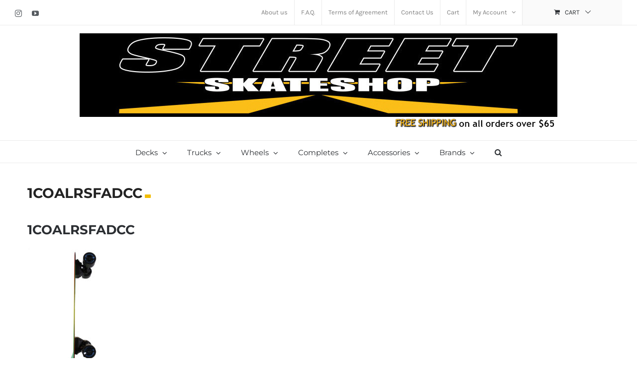

--- FILE ---
content_type: text/html; charset=UTF-8
request_url: https://streetskateshop.com/?attachment_id=5343
body_size: 23187
content:
<!DOCTYPE html>
<html class="avada-html-layout-wide avada-html-header-position-top" lang="en-US" prefix="og: http://ogp.me/ns# fb: http://ogp.me/ns/fb#">
<head>
	<meta http-equiv="X-UA-Compatible" content="IE=edge" />
	<meta http-equiv="Content-Type" content="text/html; charset=utf-8"/>
	<meta name="viewport" content="width=device-width, initial-scale=1" />
	<meta name='robots' content='index, follow, max-image-preview:large, max-snippet:-1, max-video-preview:-1' />

	<!-- This site is optimized with the Yoast SEO plugin v20.12 - https://yoast.com/wordpress/plugins/seo/ -->
	<title>1COALRSFADCC - Street Skateshop</title>
	<link rel="canonical" href="https://streetskateshop.com/" />
	<meta property="og:locale" content="en_US" />
	<meta property="og:type" content="article" />
	<meta property="og:title" content="1COALRSFADCC - Street Skateshop" />
	<meta property="og:url" content="https://streetskateshop.com/" />
	<meta property="og:site_name" content="Street Skateshop" />
	<meta property="og:image" content="https://streetskateshop.com" />
	<meta property="og:image:width" content="720" />
	<meta property="og:image:height" content="1080" />
	<meta property="og:image:type" content="image/jpeg" />
	<meta name="twitter:card" content="summary_large_image" />
	<script type="application/ld+json" class="yoast-schema-graph">{"@context":"https://schema.org","@graph":[{"@type":"WebPage","@id":"https://streetskateshop.com/","url":"https://streetskateshop.com/","name":"1COALRSFADCC - Street Skateshop","isPartOf":{"@id":"https://streetskateshop.com/#website"},"primaryImageOfPage":{"@id":"https://streetskateshop.com/#primaryimage"},"image":{"@id":"https://streetskateshop.com/#primaryimage"},"thumbnailUrl":"https://streetskateshop.com/wp-content/uploads/2018/06/1COALRSFADCC.jpg","datePublished":"2018-06-03T04:48:34+00:00","dateModified":"2018-06-03T04:48:34+00:00","breadcrumb":{"@id":"https://streetskateshop.com/#breadcrumb"},"inLanguage":"en-US","potentialAction":[{"@type":"ReadAction","target":["https://streetskateshop.com/"]}]},{"@type":"ImageObject","inLanguage":"en-US","@id":"https://streetskateshop.com/#primaryimage","url":"https://streetskateshop.com/wp-content/uploads/2018/06/1COALRSFADCC.jpg","contentUrl":"https://streetskateshop.com/wp-content/uploads/2018/06/1COALRSFADCC.jpg","width":720,"height":1080},{"@type":"BreadcrumbList","@id":"https://streetskateshop.com/#breadcrumb","itemListElement":[{"@type":"ListItem","position":1,"name":"Home","item":"https://streetskateshop.com/"},{"@type":"ListItem","position":2,"name":"ALUMINATI SKATEBOARDS &#8211; RASTA FADIENT WINGNUT COMPLETE SKATEBOARD","item":"https://streetskateshop.com/product/aluminati-skateboards-rasta-fadient-wingnut-complete-skateboard/"},{"@type":"ListItem","position":3,"name":"1COALRSFADCC"}]},{"@type":"WebSite","@id":"https://streetskateshop.com/#website","url":"https://streetskateshop.com/","name":"Street Skateshop","description":"","potentialAction":[{"@type":"SearchAction","target":{"@type":"EntryPoint","urlTemplate":"https://streetskateshop.com/?s={search_term_string}"},"query-input":"required name=search_term_string"}],"inLanguage":"en-US"}]}</script>
	<!-- / Yoast SEO plugin. -->


<link rel="alternate" type="application/rss+xml" title="Street Skateshop &raquo; Feed" href="https://streetskateshop.com/feed/" />
<link rel="alternate" type="application/rss+xml" title="Street Skateshop &raquo; Comments Feed" href="https://streetskateshop.com/comments/feed/" />
		
		
		
				<link rel="alternate" title="oEmbed (JSON)" type="application/json+oembed" href="https://streetskateshop.com/wp-json/oembed/1.0/embed?url=https%3A%2F%2Fstreetskateshop.com%2F%3Fattachment_id%3D5343" />
<link rel="alternate" title="oEmbed (XML)" type="text/xml+oembed" href="https://streetskateshop.com/wp-json/oembed/1.0/embed?url=https%3A%2F%2Fstreetskateshop.com%2F%3Fattachment_id%3D5343&#038;format=xml" />
				
		<meta property="og:locale" content="en_US"/>
		<meta property="og:type" content="article"/>
		<meta property="og:site_name" content="Street Skateshop"/>
		<meta property="og:title" content="1COALRSFADCC - Street Skateshop"/>
				<meta property="og:url" content="https://streetskateshop.com/?attachment_id=5343"/>
																				<meta property="og:image" content="https://streetskateshop.com/wp-content/uploads/2020/06/street-logo-retina.jpg"/>
		<meta property="og:image:width" content="960"/>
		<meta property="og:image:height" content="215"/>
		<meta property="og:image:type" content="image/jpeg"/>
						<!-- This site uses the Google Analytics by MonsterInsights plugin v8.18 - Using Analytics tracking - https://www.monsterinsights.com/ -->
		<!-- Note: MonsterInsights is not currently configured on this site. The site owner needs to authenticate with Google Analytics in the MonsterInsights settings panel. -->
					<!-- No tracking code set -->
				<!-- / Google Analytics by MonsterInsights -->
		<style id='wp-img-auto-sizes-contain-inline-css' type='text/css'>
img:is([sizes=auto i],[sizes^="auto," i]){contain-intrinsic-size:3000px 1500px}
/*# sourceURL=wp-img-auto-sizes-contain-inline-css */
</style>
<style id='wp-emoji-styles-inline-css' type='text/css'>

	img.wp-smiley, img.emoji {
		display: inline !important;
		border: none !important;
		box-shadow: none !important;
		height: 1em !important;
		width: 1em !important;
		margin: 0 0.07em !important;
		vertical-align: -0.1em !important;
		background: none !important;
		padding: 0 !important;
	}
/*# sourceURL=wp-emoji-styles-inline-css */
</style>
<style id='woocommerce-inline-inline-css' type='text/css'>
.woocommerce form .form-row .required { visibility: visible; }
/*# sourceURL=woocommerce-inline-inline-css */
</style>
<link rel='stylesheet' id='brands-styles-css' href='https://streetskateshop.com/wp-content/plugins/woocommerce/assets/css/brands.css?ver=10.2.3' type='text/css' media='all' />
<link rel='stylesheet' id='fusion-dynamic-css-css' href='https://streetskateshop.com/wp-content/uploads/fusion-styles/105dfb31647ba5e0dad8f57ea8aecbf3.min.css?ver=3.13.3' type='text/css' media='all' />
<script type="text/javascript" src="https://streetskateshop.com/wp-includes/js/jquery/jquery.min.js?ver=3.7.1" id="jquery-core-js"></script>
<script type="text/javascript" src="https://streetskateshop.com/wp-includes/js/jquery/jquery-migrate.min.js?ver=3.4.1" id="jquery-migrate-js"></script>
<script type="text/javascript" src="https://streetskateshop.com/wp-content/plugins/woocommerce/assets/js/jquery-blockui/jquery.blockUI.min.js?ver=2.7.0-wc.10.2.3" id="jquery-blockui-js" defer="defer" data-wp-strategy="defer"></script>
<script type="text/javascript" id="wc-add-to-cart-js-extra">
/* <![CDATA[ */
var wc_add_to_cart_params = {"ajax_url":"/wp-admin/admin-ajax.php","wc_ajax_url":"/?wc-ajax=%%endpoint%%","i18n_view_cart":"View cart","cart_url":"https://streetskateshop.com/cart-2/","is_cart":"","cart_redirect_after_add":"no"};
//# sourceURL=wc-add-to-cart-js-extra
/* ]]> */
</script>
<script type="text/javascript" src="https://streetskateshop.com/wp-content/plugins/woocommerce/assets/js/frontend/add-to-cart.min.js?ver=10.2.3" id="wc-add-to-cart-js" defer="defer" data-wp-strategy="defer"></script>
<script type="text/javascript" src="https://streetskateshop.com/wp-content/plugins/woocommerce/assets/js/js-cookie/js.cookie.min.js?ver=2.1.4-wc.10.2.3" id="js-cookie-js" defer="defer" data-wp-strategy="defer"></script>
<script type="text/javascript" id="woocommerce-js-extra">
/* <![CDATA[ */
var woocommerce_params = {"ajax_url":"/wp-admin/admin-ajax.php","wc_ajax_url":"/?wc-ajax=%%endpoint%%","i18n_password_show":"Show password","i18n_password_hide":"Hide password"};
//# sourceURL=woocommerce-js-extra
/* ]]> */
</script>
<script type="text/javascript" src="https://streetskateshop.com/wp-content/plugins/woocommerce/assets/js/frontend/woocommerce.min.js?ver=10.2.3" id="woocommerce-js" defer="defer" data-wp-strategy="defer"></script>
<link rel="https://api.w.org/" href="https://streetskateshop.com/wp-json/" /><link rel="alternate" title="JSON" type="application/json" href="https://streetskateshop.com/wp-json/wp/v2/media/5343" /><link rel="EditURI" type="application/rsd+xml" title="RSD" href="https://streetskateshop.com/xmlrpc.php?rsd" />
<meta name="generator" content="WordPress 6.9" />
<meta name="generator" content="WooCommerce 10.2.3" />
<link rel='shortlink' href='https://streetskateshop.com/?p=5343' />

<!-- This website runs the Product Feed PRO for WooCommerce by AdTribes.io plugin - version woocommercesea_option_installed_version -->
<style type="text/css" id="css-fb-visibility">@media screen and (max-width: 640px){.fusion-no-small-visibility{display:none !important;}body .sm-text-align-center{text-align:center !important;}body .sm-text-align-left{text-align:left !important;}body .sm-text-align-right{text-align:right !important;}body .sm-flex-align-center{justify-content:center !important;}body .sm-flex-align-flex-start{justify-content:flex-start !important;}body .sm-flex-align-flex-end{justify-content:flex-end !important;}body .sm-mx-auto{margin-left:auto !important;margin-right:auto !important;}body .sm-ml-auto{margin-left:auto !important;}body .sm-mr-auto{margin-right:auto !important;}body .fusion-absolute-position-small{position:absolute;top:auto;width:100%;}.awb-sticky.awb-sticky-small{ position: sticky; top: var(--awb-sticky-offset,0); }}@media screen and (min-width: 641px) and (max-width: 1024px){.fusion-no-medium-visibility{display:none !important;}body .md-text-align-center{text-align:center !important;}body .md-text-align-left{text-align:left !important;}body .md-text-align-right{text-align:right !important;}body .md-flex-align-center{justify-content:center !important;}body .md-flex-align-flex-start{justify-content:flex-start !important;}body .md-flex-align-flex-end{justify-content:flex-end !important;}body .md-mx-auto{margin-left:auto !important;margin-right:auto !important;}body .md-ml-auto{margin-left:auto !important;}body .md-mr-auto{margin-right:auto !important;}body .fusion-absolute-position-medium{position:absolute;top:auto;width:100%;}.awb-sticky.awb-sticky-medium{ position: sticky; top: var(--awb-sticky-offset,0); }}@media screen and (min-width: 1025px){.fusion-no-large-visibility{display:none !important;}body .lg-text-align-center{text-align:center !important;}body .lg-text-align-left{text-align:left !important;}body .lg-text-align-right{text-align:right !important;}body .lg-flex-align-center{justify-content:center !important;}body .lg-flex-align-flex-start{justify-content:flex-start !important;}body .lg-flex-align-flex-end{justify-content:flex-end !important;}body .lg-mx-auto{margin-left:auto !important;margin-right:auto !important;}body .lg-ml-auto{margin-left:auto !important;}body .lg-mr-auto{margin-right:auto !important;}body .fusion-absolute-position-large{position:absolute;top:auto;width:100%;}.awb-sticky.awb-sticky-large{ position: sticky; top: var(--awb-sticky-offset,0); }}</style>	<noscript><style>.woocommerce-product-gallery{ opacity: 1 !important; }</style></noscript>
	<meta name="generator" content="Powered by Slider Revolution 6.6.14 - responsive, Mobile-Friendly Slider Plugin for WordPress with comfortable drag and drop interface." />
<link rel="icon" href="https://streetskateshop.com/wp-content/uploads/2019/06/SSS-favicon-2.jpg" sizes="32x32" />
<link rel="icon" href="https://streetskateshop.com/wp-content/uploads/2019/06/SSS-favicon-2.jpg" sizes="192x192" />
<link rel="apple-touch-icon" href="https://streetskateshop.com/wp-content/uploads/2019/06/SSS-favicon-2.jpg" />
<meta name="msapplication-TileImage" content="https://streetskateshop.com/wp-content/uploads/2019/06/SSS-favicon-2.jpg" />
<script>function setREVStartSize(e){
			//window.requestAnimationFrame(function() {
				window.RSIW = window.RSIW===undefined ? window.innerWidth : window.RSIW;
				window.RSIH = window.RSIH===undefined ? window.innerHeight : window.RSIH;
				try {
					var pw = document.getElementById(e.c).parentNode.offsetWidth,
						newh;
					pw = pw===0 || isNaN(pw) || (e.l=="fullwidth" || e.layout=="fullwidth") ? window.RSIW : pw;
					e.tabw = e.tabw===undefined ? 0 : parseInt(e.tabw);
					e.thumbw = e.thumbw===undefined ? 0 : parseInt(e.thumbw);
					e.tabh = e.tabh===undefined ? 0 : parseInt(e.tabh);
					e.thumbh = e.thumbh===undefined ? 0 : parseInt(e.thumbh);
					e.tabhide = e.tabhide===undefined ? 0 : parseInt(e.tabhide);
					e.thumbhide = e.thumbhide===undefined ? 0 : parseInt(e.thumbhide);
					e.mh = e.mh===undefined || e.mh=="" || e.mh==="auto" ? 0 : parseInt(e.mh,0);
					if(e.layout==="fullscreen" || e.l==="fullscreen")
						newh = Math.max(e.mh,window.RSIH);
					else{
						e.gw = Array.isArray(e.gw) ? e.gw : [e.gw];
						for (var i in e.rl) if (e.gw[i]===undefined || e.gw[i]===0) e.gw[i] = e.gw[i-1];
						e.gh = e.el===undefined || e.el==="" || (Array.isArray(e.el) && e.el.length==0)? e.gh : e.el;
						e.gh = Array.isArray(e.gh) ? e.gh : [e.gh];
						for (var i in e.rl) if (e.gh[i]===undefined || e.gh[i]===0) e.gh[i] = e.gh[i-1];
											
						var nl = new Array(e.rl.length),
							ix = 0,
							sl;
						e.tabw = e.tabhide>=pw ? 0 : e.tabw;
						e.thumbw = e.thumbhide>=pw ? 0 : e.thumbw;
						e.tabh = e.tabhide>=pw ? 0 : e.tabh;
						e.thumbh = e.thumbhide>=pw ? 0 : e.thumbh;
						for (var i in e.rl) nl[i] = e.rl[i]<window.RSIW ? 0 : e.rl[i];
						sl = nl[0];
						for (var i in nl) if (sl>nl[i] && nl[i]>0) { sl = nl[i]; ix=i;}
						var m = pw>(e.gw[ix]+e.tabw+e.thumbw) ? 1 : (pw-(e.tabw+e.thumbw)) / (e.gw[ix]);
						newh =  (e.gh[ix] * m) + (e.tabh + e.thumbh);
					}
					var el = document.getElementById(e.c);
					if (el!==null && el) el.style.height = newh+"px";
					el = document.getElementById(e.c+"_wrapper");
					if (el!==null && el) {
						el.style.height = newh+"px";
						el.style.display = "block";
					}
				} catch(e){
					console.log("Failure at Presize of Slider:" + e)
				}
			//});
		  };</script>
		<script type="text/javascript">
			var doc = document.documentElement;
			doc.setAttribute( 'data-useragent', navigator.userAgent );
		</script>
		<style id='custom-css-pro'>#main .post h2 a {
	font-size:21px;   
}
li.additional_information_tab {
    display:none;
}

.page-description > .woocommerce {
    display:none;
}

.fusion-content-widget-area .contact_info .address {
    max-width:180px;
}

.contact-sub-header {
    font-size:24px;
}

.fusion-page-title-bar .fusion-page-title-row h1 {
    margin-top:100px;
    margin-bottom:40px;
    min-width:200px;
}


.fusion-page-title-bar .fusion-page-title-row h1:after {
    display: inline-block;
    content: "";
    width: 60px;
    /* Top-Right inline polygon */
    /*clip-path: polygon(0 0, 100% 0, 100% 100%);	*/
    /* Left-Bottom inline polygon */
    /*clip-path: polygon(0 100%, 15% 50%, 100% 0);*/
    border-bottom: 7px solid #f2bd00;
    border-radius: 1px;
    width:12px;
    margin-left:5px;
}

.search-results .fusion-page-title-bar .fusion-page-title-row h1:after {
    /*display:none !important;*/

}


@media only screen and (max-width: 480px) {
    .fusion-content-widget-area .contact_info .address {
    	max-width:180px;
	}
  	#logo a img {
    	width: 105.2%;
 	}
  	#logo {
    	margin-top:0px;
        margin-left:-10px;
    }
    .fusion-page-title-bar .fusion-page-title-row h1 {
    margin-top:35px;
    margin-bottom:10px;
}
}

.fusion-megamenu-title, .fusion-megamenu-title {
    line-height:0.3;
    font-size: 11px;
}

li.menu-item-object-product_cat{
    padding-top:0px;
    margin-top:0px;
}

.fusion-out-of-stock {
    background-color:rgba(0, 0, 0, .70);
}


.single-product .fusion-page-title-row h1 {
    display:none !important;

}

.single-product .fusion-page-title-captions {
    
    display:none !important;
    
}


.single-product .fusion-breadcrumbs a {
    
    color: #ed9600;
    text-decoration: underline !important;
    font-weight:600;
}
.single-product .fusion-breadcrumbs a:hover {
    color: #ffb200;
}
.single-product .fusion-breadcrumbs {
    color:#777;
    margin-top: 30px;
}

.outofstock .price {
    display:none !important;
}

/*.product-details-container h3 {*/
/*    font-size: 13px;*/
/*}*/

/*END*/</style>
	<link rel='stylesheet' id='wc-blocks-style-css' href='https://streetskateshop.com/wp-content/plugins/woocommerce/assets/client/blocks/wc-blocks.css?ver=wc-10.2.3' type='text/css' media='all' />
<style id='global-styles-inline-css' type='text/css'>
:root{--wp--preset--aspect-ratio--square: 1;--wp--preset--aspect-ratio--4-3: 4/3;--wp--preset--aspect-ratio--3-4: 3/4;--wp--preset--aspect-ratio--3-2: 3/2;--wp--preset--aspect-ratio--2-3: 2/3;--wp--preset--aspect-ratio--16-9: 16/9;--wp--preset--aspect-ratio--9-16: 9/16;--wp--preset--color--black: #000000;--wp--preset--color--cyan-bluish-gray: #abb8c3;--wp--preset--color--white: #ffffff;--wp--preset--color--pale-pink: #f78da7;--wp--preset--color--vivid-red: #cf2e2e;--wp--preset--color--luminous-vivid-orange: #ff6900;--wp--preset--color--luminous-vivid-amber: #fcb900;--wp--preset--color--light-green-cyan: #7bdcb5;--wp--preset--color--vivid-green-cyan: #00d084;--wp--preset--color--pale-cyan-blue: #8ed1fc;--wp--preset--color--vivid-cyan-blue: #0693e3;--wp--preset--color--vivid-purple: #9b51e0;--wp--preset--color--awb-color-1: rgba(255,255,255,1);--wp--preset--color--awb-color-2: rgba(246,246,246,1);--wp--preset--color--awb-color-3: rgba(234,234,234,1);--wp--preset--color--awb-color-4: rgba(247,188,51,1);--wp--preset--color--awb-color-5: rgba(66,126,209,1);--wp--preset--color--awb-color-6: rgba(116,116,116,1);--wp--preset--color--awb-color-7: rgba(51,51,51,1);--wp--preset--color--awb-color-8: rgba(43,46,50,1);--wp--preset--color--awb-color-custom-10: rgba(103,183,225,1);--wp--preset--color--awb-color-custom-11: rgba(0,0,0,1);--wp--preset--color--awb-color-custom-12: rgba(34,34,34,1);--wp--preset--color--awb-color-custom-13: rgba(128,128,128,1);--wp--preset--color--awb-color-custom-14: rgba(160,206,78,1);--wp--preset--color--awb-color-custom-15: rgba(73,73,73,1);--wp--preset--gradient--vivid-cyan-blue-to-vivid-purple: linear-gradient(135deg,rgb(6,147,227) 0%,rgb(155,81,224) 100%);--wp--preset--gradient--light-green-cyan-to-vivid-green-cyan: linear-gradient(135deg,rgb(122,220,180) 0%,rgb(0,208,130) 100%);--wp--preset--gradient--luminous-vivid-amber-to-luminous-vivid-orange: linear-gradient(135deg,rgb(252,185,0) 0%,rgb(255,105,0) 100%);--wp--preset--gradient--luminous-vivid-orange-to-vivid-red: linear-gradient(135deg,rgb(255,105,0) 0%,rgb(207,46,46) 100%);--wp--preset--gradient--very-light-gray-to-cyan-bluish-gray: linear-gradient(135deg,rgb(238,238,238) 0%,rgb(169,184,195) 100%);--wp--preset--gradient--cool-to-warm-spectrum: linear-gradient(135deg,rgb(74,234,220) 0%,rgb(151,120,209) 20%,rgb(207,42,186) 40%,rgb(238,44,130) 60%,rgb(251,105,98) 80%,rgb(254,248,76) 100%);--wp--preset--gradient--blush-light-purple: linear-gradient(135deg,rgb(255,206,236) 0%,rgb(152,150,240) 100%);--wp--preset--gradient--blush-bordeaux: linear-gradient(135deg,rgb(254,205,165) 0%,rgb(254,45,45) 50%,rgb(107,0,62) 100%);--wp--preset--gradient--luminous-dusk: linear-gradient(135deg,rgb(255,203,112) 0%,rgb(199,81,192) 50%,rgb(65,88,208) 100%);--wp--preset--gradient--pale-ocean: linear-gradient(135deg,rgb(255,245,203) 0%,rgb(182,227,212) 50%,rgb(51,167,181) 100%);--wp--preset--gradient--electric-grass: linear-gradient(135deg,rgb(202,248,128) 0%,rgb(113,206,126) 100%);--wp--preset--gradient--midnight: linear-gradient(135deg,rgb(2,3,129) 0%,rgb(40,116,252) 100%);--wp--preset--font-size--small: 11.25px;--wp--preset--font-size--medium: 20px;--wp--preset--font-size--large: 22.5px;--wp--preset--font-size--x-large: 42px;--wp--preset--font-size--normal: 15px;--wp--preset--font-size--xlarge: 30px;--wp--preset--font-size--huge: 45px;--wp--preset--spacing--20: 0.44rem;--wp--preset--spacing--30: 0.67rem;--wp--preset--spacing--40: 1rem;--wp--preset--spacing--50: 1.5rem;--wp--preset--spacing--60: 2.25rem;--wp--preset--spacing--70: 3.38rem;--wp--preset--spacing--80: 5.06rem;--wp--preset--shadow--natural: 6px 6px 9px rgba(0, 0, 0, 0.2);--wp--preset--shadow--deep: 12px 12px 50px rgba(0, 0, 0, 0.4);--wp--preset--shadow--sharp: 6px 6px 0px rgba(0, 0, 0, 0.2);--wp--preset--shadow--outlined: 6px 6px 0px -3px rgb(255, 255, 255), 6px 6px rgb(0, 0, 0);--wp--preset--shadow--crisp: 6px 6px 0px rgb(0, 0, 0);}:where(.is-layout-flex){gap: 0.5em;}:where(.is-layout-grid){gap: 0.5em;}body .is-layout-flex{display: flex;}.is-layout-flex{flex-wrap: wrap;align-items: center;}.is-layout-flex > :is(*, div){margin: 0;}body .is-layout-grid{display: grid;}.is-layout-grid > :is(*, div){margin: 0;}:where(.wp-block-columns.is-layout-flex){gap: 2em;}:where(.wp-block-columns.is-layout-grid){gap: 2em;}:where(.wp-block-post-template.is-layout-flex){gap: 1.25em;}:where(.wp-block-post-template.is-layout-grid){gap: 1.25em;}.has-black-color{color: var(--wp--preset--color--black) !important;}.has-cyan-bluish-gray-color{color: var(--wp--preset--color--cyan-bluish-gray) !important;}.has-white-color{color: var(--wp--preset--color--white) !important;}.has-pale-pink-color{color: var(--wp--preset--color--pale-pink) !important;}.has-vivid-red-color{color: var(--wp--preset--color--vivid-red) !important;}.has-luminous-vivid-orange-color{color: var(--wp--preset--color--luminous-vivid-orange) !important;}.has-luminous-vivid-amber-color{color: var(--wp--preset--color--luminous-vivid-amber) !important;}.has-light-green-cyan-color{color: var(--wp--preset--color--light-green-cyan) !important;}.has-vivid-green-cyan-color{color: var(--wp--preset--color--vivid-green-cyan) !important;}.has-pale-cyan-blue-color{color: var(--wp--preset--color--pale-cyan-blue) !important;}.has-vivid-cyan-blue-color{color: var(--wp--preset--color--vivid-cyan-blue) !important;}.has-vivid-purple-color{color: var(--wp--preset--color--vivid-purple) !important;}.has-black-background-color{background-color: var(--wp--preset--color--black) !important;}.has-cyan-bluish-gray-background-color{background-color: var(--wp--preset--color--cyan-bluish-gray) !important;}.has-white-background-color{background-color: var(--wp--preset--color--white) !important;}.has-pale-pink-background-color{background-color: var(--wp--preset--color--pale-pink) !important;}.has-vivid-red-background-color{background-color: var(--wp--preset--color--vivid-red) !important;}.has-luminous-vivid-orange-background-color{background-color: var(--wp--preset--color--luminous-vivid-orange) !important;}.has-luminous-vivid-amber-background-color{background-color: var(--wp--preset--color--luminous-vivid-amber) !important;}.has-light-green-cyan-background-color{background-color: var(--wp--preset--color--light-green-cyan) !important;}.has-vivid-green-cyan-background-color{background-color: var(--wp--preset--color--vivid-green-cyan) !important;}.has-pale-cyan-blue-background-color{background-color: var(--wp--preset--color--pale-cyan-blue) !important;}.has-vivid-cyan-blue-background-color{background-color: var(--wp--preset--color--vivid-cyan-blue) !important;}.has-vivid-purple-background-color{background-color: var(--wp--preset--color--vivid-purple) !important;}.has-black-border-color{border-color: var(--wp--preset--color--black) !important;}.has-cyan-bluish-gray-border-color{border-color: var(--wp--preset--color--cyan-bluish-gray) !important;}.has-white-border-color{border-color: var(--wp--preset--color--white) !important;}.has-pale-pink-border-color{border-color: var(--wp--preset--color--pale-pink) !important;}.has-vivid-red-border-color{border-color: var(--wp--preset--color--vivid-red) !important;}.has-luminous-vivid-orange-border-color{border-color: var(--wp--preset--color--luminous-vivid-orange) !important;}.has-luminous-vivid-amber-border-color{border-color: var(--wp--preset--color--luminous-vivid-amber) !important;}.has-light-green-cyan-border-color{border-color: var(--wp--preset--color--light-green-cyan) !important;}.has-vivid-green-cyan-border-color{border-color: var(--wp--preset--color--vivid-green-cyan) !important;}.has-pale-cyan-blue-border-color{border-color: var(--wp--preset--color--pale-cyan-blue) !important;}.has-vivid-cyan-blue-border-color{border-color: var(--wp--preset--color--vivid-cyan-blue) !important;}.has-vivid-purple-border-color{border-color: var(--wp--preset--color--vivid-purple) !important;}.has-vivid-cyan-blue-to-vivid-purple-gradient-background{background: var(--wp--preset--gradient--vivid-cyan-blue-to-vivid-purple) !important;}.has-light-green-cyan-to-vivid-green-cyan-gradient-background{background: var(--wp--preset--gradient--light-green-cyan-to-vivid-green-cyan) !important;}.has-luminous-vivid-amber-to-luminous-vivid-orange-gradient-background{background: var(--wp--preset--gradient--luminous-vivid-amber-to-luminous-vivid-orange) !important;}.has-luminous-vivid-orange-to-vivid-red-gradient-background{background: var(--wp--preset--gradient--luminous-vivid-orange-to-vivid-red) !important;}.has-very-light-gray-to-cyan-bluish-gray-gradient-background{background: var(--wp--preset--gradient--very-light-gray-to-cyan-bluish-gray) !important;}.has-cool-to-warm-spectrum-gradient-background{background: var(--wp--preset--gradient--cool-to-warm-spectrum) !important;}.has-blush-light-purple-gradient-background{background: var(--wp--preset--gradient--blush-light-purple) !important;}.has-blush-bordeaux-gradient-background{background: var(--wp--preset--gradient--blush-bordeaux) !important;}.has-luminous-dusk-gradient-background{background: var(--wp--preset--gradient--luminous-dusk) !important;}.has-pale-ocean-gradient-background{background: var(--wp--preset--gradient--pale-ocean) !important;}.has-electric-grass-gradient-background{background: var(--wp--preset--gradient--electric-grass) !important;}.has-midnight-gradient-background{background: var(--wp--preset--gradient--midnight) !important;}.has-small-font-size{font-size: var(--wp--preset--font-size--small) !important;}.has-medium-font-size{font-size: var(--wp--preset--font-size--medium) !important;}.has-large-font-size{font-size: var(--wp--preset--font-size--large) !important;}.has-x-large-font-size{font-size: var(--wp--preset--font-size--x-large) !important;}
/*# sourceURL=global-styles-inline-css */
</style>
<link rel='stylesheet' id='rs-plugin-settings-css' href='https://streetskateshop.com/wp-content/plugins/revslider/public/assets/css/rs6.css?ver=6.6.14' type='text/css' media='all' />
<style id='rs-plugin-settings-inline-css' type='text/css'>
#rs-demo-id {}
/*# sourceURL=rs-plugin-settings-inline-css */
</style>
</head>

<body class="attachment wp-singular attachment-template-default single single-attachment postid-5343 attachmentid-5343 attachment-jpeg wp-theme-Avada theme-Avada woocommerce-no-js fusion-image-hovers fusion-pagination-sizing fusion-button_type-flat fusion-button_span-no fusion-button_gradient-linear avada-image-rollover-circle-yes avada-image-rollover-yes avada-image-rollover-direction-bottom fusion-body ltr fusion-sticky-header no-tablet-sticky-header no-mobile-sticky-header no-mobile-slidingbar avada-has-rev-slider-styles fusion-disable-outline fusion-sub-menu-fade mobile-logo-pos-center layout-wide-mode avada-has-boxed-modal-shadow-none layout-scroll-offset-full avada-has-zero-margin-offset-top fusion-top-header menu-text-align-center fusion-woo-product-design-classic fusion-woo-shop-page-columns-4 fusion-woo-related-columns-4 fusion-woo-archive-page-columns-4 avada-has-woo-gallery-disabled woo-sale-badge-circle woo-outofstock-badge-top_bar mobile-menu-design-modern fusion-hide-pagination-text fusion-header-layout-v5 avada-responsive avada-footer-fx-none avada-menu-highlight-style-bar fusion-search-form-classic fusion-main-menu-search-overlay fusion-avatar-square avada-dropdown-styles avada-blog-layout-grid avada-blog-archive-layout-grid avada-header-shadow-no avada-menu-icon-position-left avada-has-megamenu-shadow avada-has-header-100-width avada-has-pagetitle-bg-full avada-has-mobile-menu-search avada-has-main-nav-search-icon avada-has-megamenu-item-divider avada-has-titlebar-content_only avada-has-pagination-padding avada-flyout-menu-direction-fade avada-ec-views-v1" data-awb-post-id="5343">
		<a class="skip-link screen-reader-text" href="#content">Skip to content</a>

	<div id="boxed-wrapper">
		
		<div id="wrapper" class="fusion-wrapper">
			<div id="home" style="position:relative;top:-1px;"></div>
							
					
			<header class="fusion-header-wrapper">
				<div class="fusion-header-v5 fusion-logo-alignment fusion-logo-center fusion-sticky-menu- fusion-sticky-logo-1 fusion-mobile-logo-1 fusion-sticky-menu-only fusion-header-menu-align-center fusion-mobile-menu-design-modern">
					
<div class="fusion-secondary-header">
	<div class="fusion-row">
					<div class="fusion-alignleft">
				<div class="fusion-social-links-header"><div class="fusion-social-networks"><div class="fusion-social-networks-wrapper"><a  class="fusion-social-network-icon fusion-tooltip fusion-instagram awb-icon-instagram" style data-placement="bottom" data-title="Instagram" data-toggle="tooltip" title="Instagram" href="https://www.instagram.com/streetskateshop/?hl=en" target="_blank" rel="noopener noreferrer"><span class="screen-reader-text">Instagram</span></a><a  class="fusion-social-network-icon fusion-tooltip fusion-youtube awb-icon-youtube" style data-placement="bottom" data-title="YouTube" data-toggle="tooltip" title="YouTube" href="https://www.youtube.com/channel/UC408StOK7BC9VlakZddcR_A" target="_blank" rel="noopener noreferrer"><span class="screen-reader-text">YouTube</span></a></div></div></div>			</div>
							<div class="fusion-alignright">
				<nav class="fusion-secondary-menu" role="navigation" aria-label="Secondary Menu"><ul id="menu-top-bar-menu" class="menu"><li  id="menu-item-2048"  class="menu-item menu-item-type-post_type menu-item-object-page menu-item-2048"  data-item-id="2048"><a  href="https://streetskateshop.com/about-us/" class="fusion-bar-highlight"><span class="menu-text">About us</span></a></li><li  id="menu-item-2046"  class="menu-item menu-item-type-post_type menu-item-object-page menu-item-2046"  data-item-id="2046"><a  href="https://streetskateshop.com/f-a-q/" class="fusion-bar-highlight"><span class="menu-text">F.A.Q.</span></a></li><li  id="menu-item-2047"  class="menu-item menu-item-type-post_type menu-item-object-page menu-item-2047"  data-item-id="2047"><a  href="https://streetskateshop.com/terms-of-agreement/" class="fusion-bar-highlight"><span class="menu-text">Terms of Agreement</span></a></li><li  id="menu-item-19756"  class="menu-item menu-item-type-post_type menu-item-object-page menu-item-19756"  data-item-id="19756"><a  href="https://streetskateshop.com/contact-us/" class="fusion-bar-highlight"><span class="menu-text">Contact Us</span></a></li><li  id="menu-item-2076"  class="menu-item menu-item-type-post_type menu-item-object-page menu-item-2076"  data-item-id="2076"><a  href="https://streetskateshop.com/cart/" class="fusion-bar-highlight"><span class="menu-text">Cart</span></a></li><li class="menu-item fusion-dropdown-menu menu-item-has-children fusion-custom-menu-item fusion-menu-login-box"><a href="https://streetskateshop.com/my-account/" aria-haspopup="true" class="fusion-bar-highlight"><span class="menu-text">My Account</span><span class="fusion-caret"><i class="fusion-dropdown-indicator"></i></span></a><div class="fusion-custom-menu-item-contents"><form action="https://streetskateshop.com/wp-login.php" name="loginform" method="post"><p><input type="text" class="input-text" name="log" id="username-top-bar-menu-697604a7db1fb" value="" placeholder="Username" /></p><p><input type="password" class="input-text" name="pwd" id="password-top-bar-menu-697604a7db1fb" value="" placeholder="Password" /></p><p class="fusion-remember-checkbox"><label for="fusion-menu-login-box-rememberme-top-bar-menu-697604a7db1fb"><input name="rememberme" type="checkbox" id="fusion-menu-login-box-rememberme" value="forever"> Remember Me</label></p><input type="hidden" name="fusion_woo_login_box" value="true" /><p class="fusion-login-box-submit"><input type="submit" name="wp-submit" id="wp-submit-top-bar-menu-697604a7db1fb" class="button button-small default comment-submit" value="Log In"><input type="hidden" name="redirect" value=""></p></form><a class="fusion-menu-login-box-register" href="https://streetskateshop.com/my-account/" title="Register">Register</a></div></li><li class="fusion-custom-menu-item fusion-menu-cart fusion-secondary-menu-cart"><a class="fusion-secondary-menu-icon fusion-bar-highlight" href="https://streetskateshop.com/cart-2/"><span class="menu-text" aria-label="View Cart">Cart</span></a></li></ul></nav><nav class="fusion-mobile-nav-holder fusion-mobile-menu-text-align-left" aria-label="Secondary Mobile Menu"></nav>			</div>
			</div>
</div>
<div class="fusion-header-sticky-height"></div>
<div class="fusion-sticky-header-wrapper"> <!-- start fusion sticky header wrapper -->
	<div class="fusion-header">
		<div class="fusion-row">
							<div class="fusion-logo" data-margin-top="16px" data-margin-bottom="0px" data-margin-left="0px" data-margin-right="0px">
			<a class="fusion-logo-link"  href="https://streetskateshop.com/" >

						<!-- standard logo -->
			<img src="https://streetskateshop.com/wp-content/uploads/2020/06/street-logo-retina.jpg" srcset="https://streetskateshop.com/wp-content/uploads/2020/06/street-logo-retina.jpg 1x" width="960" height="215" alt="Street Skateshop Logo" data-retina_logo_url="" class="fusion-standard-logo" />

											<!-- mobile logo -->
				<img src="https://streetskateshop.com/wp-content/uploads/2020/04/Street-header-image-65-1-1.jpg" srcset="https://streetskateshop.com/wp-content/uploads/2020/04/Street-header-image-65-1-1.jpg 1x" width="960" height="215" alt="Street Skateshop Logo" data-retina_logo_url="" class="fusion-mobile-logo" />
			
											<!-- sticky header logo -->
				<img src="https://streetskateshop.com/wp-content/uploads/2020/06/street-logo-default-e1592043687158.jpg" srcset="https://streetskateshop.com/wp-content/uploads/2020/06/street-logo-default-e1592043687158.jpg 1x" width="300" height="67" alt="Street Skateshop Logo" data-retina_logo_url="" class="fusion-sticky-logo" />
					</a>
		</div>
								<div class="fusion-mobile-menu-icons">
							<a href="#" class="fusion-icon awb-icon-bars" aria-label="Toggle mobile menu" aria-expanded="false"></a>
		
					<a href="#" class="fusion-icon awb-icon-search" aria-label="Toggle mobile search"></a>
		
		
			</div>
			
					</div>
	</div>
	<div class="fusion-secondary-main-menu">
		<div class="fusion-row">
			<nav class="fusion-main-menu" aria-label="Main Menu"><div class="fusion-overlay-search">		<form role="search" class="searchform fusion-search-form  fusion-live-search fusion-search-form-classic" method="get" action="https://streetskateshop.com/">
			<div class="fusion-search-form-content">

				
				<div class="fusion-search-field search-field">
					<label><span class="screen-reader-text">Search for:</span>
													<input type="search" class="s fusion-live-search-input" name="s" id="fusion-live-search-input-0" autocomplete="off" placeholder="Search..." required aria-required="true" aria-label="Search..."/>
											</label>
				</div>
				<div class="fusion-search-button search-button">
					<input type="submit" class="fusion-search-submit searchsubmit" aria-label="Search" value="&#xf002;" />
										<div class="fusion-slider-loading"></div>
									</div>

				<input type="hidden" value="product" name="post_type" />
			</div>


							<div class="fusion-search-results-wrapper"><div class="fusion-search-results"></div></div>
			
		</form>
		<div class="fusion-search-spacer"></div><a href="#" role="button" aria-label="Close Search" class="fusion-close-search"></a></div><ul id="menu-main-menu-street" class="fusion-menu"><li  id="menu-item-644"  class="menu-item menu-item-type-taxonomy menu-item-object-product_cat menu-item-has-children menu-item-644 fusion-megamenu-menu "  data-item-id="644"><a  href="https://streetskateshop.com/product-category/decks/" class="fusion-bar-highlight"><span class="menu-text">Decks</span> <span class="fusion-caret"><i class="fusion-dropdown-indicator" aria-hidden="true"></i></span></a><div class="fusion-megamenu-wrapper fusion-columns-6 columns-per-row-6 columns-55 col-span-12 fusion-megamenu-fullwidth fusion-megamenu-width-site-width"><div class="row"><div class="fusion-megamenu-holder" style="width:1170px;" data-width="1170px"><ul class="fusion-megamenu fusion-megamenu-border"><li  id="menu-item-25684"  class="menu-item menu-item-type-taxonomy menu-item-object-product_cat menu-item-25684 fusion-megamenu-submenu menu-item-has-link fusion-megamenu-columns-6 col-lg-2 col-md-2 col-sm-2" ><div class='fusion-megamenu-title'><a class="awb-justify-title" href="https://streetskateshop.com/product-category/decks/60-40-deck/">60/40</a></div></li><li  id="menu-item-646"  class="menu-item menu-item-type-taxonomy menu-item-object-product_cat menu-item-646 fusion-megamenu-submenu menu-item-has-link fusion-megamenu-columns-6 col-lg-2 col-md-2 col-sm-2" ><div class='fusion-megamenu-title'><a class="awb-justify-title" href="https://streetskateshop.com/product-category/decks/alien-workshop/">Alien Workshop</a></div></li><li  id="menu-item-647"  class="menu-item menu-item-type-taxonomy menu-item-object-product_cat menu-item-647 fusion-megamenu-submenu menu-item-has-link fusion-megamenu-columns-6 col-lg-2 col-md-2 col-sm-2" ><div class='fusion-megamenu-title'><a class="awb-justify-title" href="https://streetskateshop.com/product-category/decks/almost/">Almost</a></div></li><li  id="menu-item-5136"  class="menu-item menu-item-type-taxonomy menu-item-object-product_cat menu-item-5136 fusion-megamenu-submenu menu-item-has-link fusion-megamenu-columns-6 col-lg-2 col-md-2 col-sm-2" ><div class='fusion-megamenu-title'><a class="awb-justify-title" href="https://streetskateshop.com/product-category/decks/aluminati-decks/">Aluminati</a></div></li><li  id="menu-item-648"  class="menu-item menu-item-type-taxonomy menu-item-object-product_cat menu-item-648 fusion-megamenu-submenu menu-item-has-link fusion-megamenu-columns-6 col-lg-2 col-md-2 col-sm-2" ><div class='fusion-megamenu-title'><a class="awb-justify-title" href="https://streetskateshop.com/product-category/decks/baker/">Baker</a></div></li><li  id="menu-item-649"  class="menu-item menu-item-type-taxonomy menu-item-object-product_cat menu-item-649 fusion-megamenu-submenu menu-item-has-link fusion-megamenu-columns-6 col-lg-2 col-md-2 col-sm-2" ><div class='fusion-megamenu-title'><a class="awb-justify-title" href="https://streetskateshop.com/product-category/decks/birdhouse/">Birdhouse</a></div></li></ul><ul class="fusion-megamenu fusion-megamenu-row-2 fusion-megamenu-row-columns-6 fusion-megamenu-border"><li  id="menu-item-650"  class="menu-item menu-item-type-taxonomy menu-item-object-product_cat menu-item-650 fusion-megamenu-submenu menu-item-has-link fusion-megamenu-columns-6 col-lg-2 col-md-2 col-sm-2" ><div class='fusion-megamenu-title'><a class="awb-justify-title" href="https://streetskateshop.com/product-category/decks/black-label/">Black Label</a></div></li><li  id="menu-item-651"  class="menu-item menu-item-type-taxonomy menu-item-object-product_cat menu-item-651 fusion-megamenu-submenu menu-item-has-link fusion-megamenu-columns-6 col-lg-2 col-md-2 col-sm-2" ><div class='fusion-megamenu-title'><a class="awb-justify-title" href="https://streetskateshop.com/product-category/decks/blank/">Blank</a></div></li><li  id="menu-item-4655"  class="menu-item menu-item-type-taxonomy menu-item-object-product_cat menu-item-4655 fusion-megamenu-submenu menu-item-has-link fusion-megamenu-columns-6 col-lg-2 col-md-2 col-sm-2" ><div class='fusion-megamenu-title'><a class="awb-justify-title" href="https://streetskateshop.com/product-category/decks/blind-decks/">Blind</a></div></li><li  id="menu-item-654"  class="menu-item menu-item-type-taxonomy menu-item-object-product_cat menu-item-654 fusion-megamenu-submenu menu-item-has-link fusion-megamenu-columns-6 col-lg-2 col-md-2 col-sm-2" ><div class='fusion-megamenu-title'><a class="awb-justify-title" href="https://streetskateshop.com/product-category/decks/civilian/">Civilian</a></div></li><li  id="menu-item-655"  class="menu-item menu-item-type-taxonomy menu-item-object-product_cat menu-item-655 fusion-megamenu-submenu menu-item-has-link fusion-megamenu-columns-6 col-lg-2 col-md-2 col-sm-2" ><div class='fusion-megamenu-title'><a class="awb-justify-title" href="https://streetskateshop.com/product-category/decks/deathwish/">Deathwish</a></div></li><li  id="menu-item-6970"  class="menu-item menu-item-type-taxonomy menu-item-object-product_cat menu-item-6970 fusion-megamenu-submenu menu-item-has-link fusion-megamenu-columns-6 col-lg-2 col-md-2 col-sm-2" ><div class='fusion-megamenu-title'><a class="awb-justify-title" href="https://streetskateshop.com/product-category/decks/dgk-decks/">DGK</a></div></li></ul><ul class="fusion-megamenu fusion-megamenu-row-3 fusion-megamenu-row-columns-6 fusion-megamenu-border"><li  id="menu-item-656"  class="menu-item menu-item-type-taxonomy menu-item-object-product_cat menu-item-656 fusion-megamenu-submenu menu-item-has-link fusion-megamenu-columns-6 col-lg-2 col-md-2 col-sm-2" ><div class='fusion-megamenu-title'><a class="awb-justify-title" href="https://streetskateshop.com/product-category/decks/dogtown/">Dogtown</a></div></li><li  id="menu-item-2004"  class="menu-item menu-item-type-taxonomy menu-item-object-product_cat menu-item-2004 fusion-megamenu-submenu menu-item-has-link fusion-megamenu-columns-6 col-lg-2 col-md-2 col-sm-2" ><div class='fusion-megamenu-title'><a class="awb-justify-title" href="https://streetskateshop.com/product-category/decks/element-deck/">Element</a></div></li><li  id="menu-item-657"  class="menu-item menu-item-type-taxonomy menu-item-object-product_cat menu-item-657 fusion-megamenu-submenu menu-item-has-link fusion-megamenu-columns-6 col-lg-2 col-md-2 col-sm-2" ><div class='fusion-megamenu-title'><a class="awb-justify-title" href="https://streetskateshop.com/product-category/decks/elephant-brand/">Elephant Brand</a></div></li><li  id="menu-item-658"  class="menu-item menu-item-type-taxonomy menu-item-object-product_cat menu-item-658 fusion-megamenu-submenu menu-item-has-link fusion-megamenu-columns-6 col-lg-2 col-md-2 col-sm-2" ><div class='fusion-megamenu-title'><a class="awb-justify-title" href="https://streetskateshop.com/product-category/decks/enjoi/">Enjoi</a></div></li><li  id="menu-item-3915"  class="menu-item menu-item-type-taxonomy menu-item-object-product_cat menu-item-3915 fusion-megamenu-submenu menu-item-has-link fusion-megamenu-columns-6 col-lg-2 col-md-2 col-sm-2" ><div class='fusion-megamenu-title'><a class="awb-justify-title" href="https://streetskateshop.com/product-category/decks/finesse-decks/">Finesse</a></div></li><li  id="menu-item-24639"  class="menu-item menu-item-type-taxonomy menu-item-object-product_cat menu-item-24639 fusion-megamenu-submenu menu-item-has-link fusion-megamenu-columns-6 col-lg-2 col-md-2 col-sm-2" ><div class='fusion-megamenu-title'><a class="awb-justify-title" href="https://streetskateshop.com/product-category/decks/flip-deck/">Flip</a></div></li></ul><ul class="fusion-megamenu fusion-megamenu-row-4 fusion-megamenu-row-columns-6 fusion-megamenu-border"><li  id="menu-item-659"  class="menu-item menu-item-type-taxonomy menu-item-object-product_cat menu-item-659 fusion-megamenu-submenu menu-item-has-link fusion-megamenu-columns-6 col-lg-2 col-md-2 col-sm-2" ><div class='fusion-megamenu-title'><a class="awb-justify-title" href="https://streetskateshop.com/product-category/decks/foundation/">Foundation</a></div></li><li  id="menu-item-660"  class="menu-item menu-item-type-taxonomy menu-item-object-product_cat menu-item-660 fusion-megamenu-submenu menu-item-has-link fusion-megamenu-columns-6 col-lg-2 col-md-2 col-sm-2" ><div class='fusion-megamenu-title'><a class="awb-justify-title" href="https://streetskateshop.com/product-category/decks/gs/">G&#038;S</a></div></li><li  id="menu-item-661"  class="menu-item menu-item-type-taxonomy menu-item-object-product_cat menu-item-661 fusion-megamenu-submenu menu-item-has-link fusion-megamenu-columns-6 col-lg-2 col-md-2 col-sm-2" ><div class='fusion-megamenu-title'><a class="awb-justify-title" href="https://streetskateshop.com/product-category/decks/girl/">Girl</a></div></li><li  id="menu-item-662"  class="menu-item menu-item-type-taxonomy menu-item-object-product_cat menu-item-662 fusion-megamenu-submenu menu-item-has-link fusion-megamenu-columns-6 col-lg-2 col-md-2 col-sm-2" ><div class='fusion-megamenu-title'><a class="awb-justify-title" href="https://streetskateshop.com/product-category/decks/given/">Given</a></div></li><li  id="menu-item-663"  class="menu-item menu-item-type-taxonomy menu-item-object-product_cat menu-item-663 fusion-megamenu-submenu menu-item-has-link fusion-megamenu-columns-6 col-lg-2 col-md-2 col-sm-2" ><div class='fusion-megamenu-title'><a class="awb-justify-title" href="https://streetskateshop.com/product-category/decks/goldstar/">Goldstar</a></div></li><li  id="menu-item-665"  class="menu-item menu-item-type-taxonomy menu-item-object-product_cat menu-item-665 fusion-megamenu-submenu menu-item-has-link fusion-megamenu-columns-6 col-lg-2 col-md-2 col-sm-2" ><div class='fusion-megamenu-title'><a class="awb-justify-title" href="https://streetskateshop.com/product-category/decks/habitat/">Habitat</a></div></li></ul><ul class="fusion-megamenu fusion-megamenu-row-5 fusion-megamenu-row-columns-6 fusion-megamenu-border"><li  id="menu-item-25622"  class="menu-item menu-item-type-taxonomy menu-item-object-product_cat menu-item-25622 fusion-megamenu-submenu menu-item-has-link fusion-megamenu-columns-6 col-lg-2 col-md-2 col-sm-2" ><div class='fusion-megamenu-title'><a class="awb-justify-title" href="https://streetskateshop.com/product-category/decks/hammers-deck/">Hammers</a></div></li><li  id="menu-item-4755"  class="menu-item menu-item-type-taxonomy menu-item-object-product_cat menu-item-4755 fusion-megamenu-submenu menu-item-has-link fusion-megamenu-columns-6 col-lg-2 col-md-2 col-sm-2" ><div class='fusion-megamenu-title'><a class="awb-justify-title" href="https://streetskateshop.com/product-category/decks/heroin-decks/">Heroin</a></div></li><li  id="menu-item-666"  class="menu-item menu-item-type-taxonomy menu-item-object-product_cat menu-item-666 fusion-megamenu-submenu menu-item-has-link fusion-megamenu-columns-6 col-lg-2 col-md-2 col-sm-2" ><div class='fusion-megamenu-title'><a class="awb-justify-title" href="https://streetskateshop.com/product-category/decks/hook-ups/">Hook Ups</a></div></li><li  id="menu-item-667"  class="menu-item menu-item-type-taxonomy menu-item-object-product_cat menu-item-667 fusion-megamenu-submenu menu-item-has-link fusion-megamenu-columns-6 col-lg-2 col-md-2 col-sm-2" ><div class='fusion-megamenu-title'><a class="awb-justify-title" href="https://streetskateshop.com/product-category/decks/hosoi/">Hosoi</a></div></li><li  id="menu-item-664"  class="menu-item menu-item-type-taxonomy menu-item-object-product_cat menu-item-664 fusion-megamenu-submenu menu-item-has-link fusion-megamenu-columns-6 col-lg-2 col-md-2 col-sm-2" ><div class='fusion-megamenu-title'><a class="awb-justify-title" href="https://streetskateshop.com/product-category/decks/h-street/">H-Street</a></div></li><li  id="menu-item-668"  class="menu-item menu-item-type-taxonomy menu-item-object-product_cat menu-item-668 fusion-megamenu-submenu menu-item-has-link fusion-megamenu-columns-6 col-lg-2 col-md-2 col-sm-2" ><div class='fusion-megamenu-title'><a class="awb-justify-title" href="https://streetskateshop.com/product-category/decks/jart/">Jart</a></div></li></ul><ul class="fusion-megamenu fusion-megamenu-row-6 fusion-megamenu-row-columns-6 fusion-megamenu-border"><li  id="menu-item-1930"  class="menu-item menu-item-type-taxonomy menu-item-object-product_cat menu-item-1930 fusion-megamenu-submenu menu-item-has-link fusion-megamenu-columns-6 col-lg-2 col-md-2 col-sm-2" ><div class='fusion-megamenu-title'><a class="awb-justify-title" href="https://streetskateshop.com/product-category/decks/jk-industries-decks/">JK Industries</a></div></li><li  id="menu-item-4250"  class="menu-item menu-item-type-taxonomy menu-item-object-product_cat menu-item-4250 fusion-megamenu-submenu menu-item-has-link fusion-megamenu-columns-6 col-lg-2 col-md-2 col-sm-2" ><div class='fusion-megamenu-title'><a class="awb-justify-title" href="https://streetskateshop.com/product-category/decks/liberty-decks-decks/">Liberty</a></div></li><li  id="menu-item-20414"  class="menu-item menu-item-type-taxonomy menu-item-object-product_cat menu-item-20414 fusion-megamenu-submenu menu-item-has-link fusion-megamenu-columns-6 col-lg-2 col-md-2 col-sm-2" ><div class='fusion-megamenu-title'><a class="awb-justify-title" href="https://streetskateshop.com/product-category/decks/new-deal-deck/">New Deal</a></div></li><li  id="menu-item-670"  class="menu-item menu-item-type-taxonomy menu-item-object-product_cat menu-item-670 fusion-megamenu-submenu menu-item-has-link fusion-megamenu-columns-6 col-lg-2 col-md-2 col-sm-2" ><div class='fusion-megamenu-title'><a class="awb-justify-title" href="https://streetskateshop.com/product-category/decks/one-love/">One Love</a></div></li><li  id="menu-item-6081"  class="menu-item menu-item-type-taxonomy menu-item-object-product_cat menu-item-6081 fusion-megamenu-submenu menu-item-has-link fusion-megamenu-columns-6 col-lg-2 col-md-2 col-sm-2" ><div class='fusion-megamenu-title'><a class="awb-justify-title" href="https://streetskateshop.com/product-category/decks/pacific-skateboards-deck/">Pacific Skateboards</a></div></li><li  id="menu-item-20274"  class="menu-item menu-item-type-taxonomy menu-item-object-product_cat menu-item-20274 fusion-megamenu-submenu menu-item-has-link fusion-megamenu-columns-6 col-lg-2 col-md-2 col-sm-2" ><div class='fusion-megamenu-title'><a class="awb-justify-title" href="https://streetskateshop.com/product-category/decks/plan-b-deck/">Plan B</a></div></li></ul><ul class="fusion-megamenu fusion-megamenu-row-7 fusion-megamenu-row-columns-6 fusion-megamenu-border"><li  id="menu-item-25584"  class="menu-item menu-item-type-taxonomy menu-item-object-product_cat menu-item-25584 fusion-megamenu-submenu menu-item-has-link fusion-megamenu-columns-6 col-lg-2 col-md-2 col-sm-2" ><div class='fusion-megamenu-title'><a class="awb-justify-title" href="https://streetskateshop.com/product-category/decks/pocket-pistols-deck/">Pocket Pistols</a></div></li><li  id="menu-item-2202"  class="menu-item menu-item-type-taxonomy menu-item-object-product_cat menu-item-2202 fusion-megamenu-submenu menu-item-has-link fusion-megamenu-columns-6 col-lg-2 col-md-2 col-sm-2" ><div class='fusion-megamenu-title'><a class="awb-justify-title" href="https://streetskateshop.com/product-category/decks/powell-peralta-deck/">Powell Peralta</a></div></li><li  id="menu-item-4177"  class="menu-item menu-item-type-taxonomy menu-item-object-product_cat menu-item-4177 fusion-megamenu-submenu menu-item-has-link fusion-megamenu-columns-6 col-lg-2 col-md-2 col-sm-2" ><div class='fusion-megamenu-title'><a class="awb-justify-title" href="https://streetskateshop.com/product-category/decks/prime-skateboards/">Prime Wood</a></div></li><li  id="menu-item-671"  class="menu-item menu-item-type-taxonomy menu-item-object-product_cat menu-item-671 fusion-megamenu-submenu menu-item-has-link fusion-megamenu-columns-6 col-lg-2 col-md-2 col-sm-2" ><div class='fusion-megamenu-title'><a class="awb-justify-title" href="https://streetskateshop.com/product-category/decks/primitive/">Primitive</a></div></li><li  id="menu-item-4623"  class="menu-item menu-item-type-taxonomy menu-item-object-product_cat menu-item-4623 fusion-megamenu-submenu menu-item-has-link fusion-megamenu-columns-6 col-lg-2 col-md-2 col-sm-2" ><div class='fusion-megamenu-title'><a class="awb-justify-title" href="https://streetskateshop.com/product-category/decks/rawdograw-decks/">rawdograw</a></div></li><li  id="menu-item-672"  class="menu-item menu-item-type-taxonomy menu-item-object-product_cat menu-item-672 fusion-megamenu-submenu menu-item-has-link fusion-megamenu-columns-6 col-lg-2 col-md-2 col-sm-2" ><div class='fusion-megamenu-title'><a class="awb-justify-title" href="https://streetskateshop.com/product-category/decks/reliance/">Reliance</a></div></li></ul><ul class="fusion-megamenu fusion-megamenu-row-8 fusion-megamenu-row-columns-6 fusion-megamenu-border"><li  id="menu-item-673"  class="menu-item menu-item-type-taxonomy menu-item-object-product_cat menu-item-673 fusion-megamenu-submenu menu-item-has-link fusion-megamenu-columns-6 col-lg-2 col-md-2 col-sm-2" ><div class='fusion-megamenu-title'><a class="awb-justify-title" href="https://streetskateshop.com/product-category/decks/santa-cruz/">Santa Cruz</a></div></li><li  id="menu-item-674"  class="menu-item menu-item-type-taxonomy menu-item-object-product_cat menu-item-674 fusion-megamenu-submenu menu-item-has-link fusion-megamenu-columns-6 col-lg-2 col-md-2 col-sm-2" ><div class='fusion-megamenu-title'><a class="awb-justify-title" href="https://streetskateshop.com/product-category/decks/santa-monica-airlines/">Santa Monica Airlines</a></div></li><li  id="menu-item-677"  class="menu-item menu-item-type-taxonomy menu-item-object-product_cat menu-item-677 fusion-megamenu-submenu menu-item-has-link fusion-megamenu-columns-6 col-lg-2 col-md-2 col-sm-2" ><div class='fusion-megamenu-title'><a class="awb-justify-title" href="https://streetskateshop.com/product-category/decks/siren/">Siren</a></div></li><li  id="menu-item-4417"  class="menu-item menu-item-type-taxonomy menu-item-object-product_cat menu-item-4417 fusion-megamenu-submenu menu-item-has-link fusion-megamenu-columns-6 col-lg-2 col-md-2 col-sm-2" ><div class='fusion-megamenu-title'><a class="awb-justify-title" href="https://streetskateshop.com/product-category/decks/street-decks/">Street</a></div></li><li  id="menu-item-678"  class="menu-item menu-item-type-taxonomy menu-item-object-product_cat menu-item-678 fusion-megamenu-submenu menu-item-has-link fusion-megamenu-columns-6 col-lg-2 col-md-2 col-sm-2" ><div class='fusion-megamenu-title'><a class="awb-justify-title" href="https://streetskateshop.com/product-category/decks/sugar-skateboard-co/">Sugar Skateboard Co.</a></div></li><li  id="menu-item-24695"  class="menu-item menu-item-type-taxonomy menu-item-object-product_cat menu-item-24695 fusion-megamenu-submenu menu-item-has-link fusion-megamenu-columns-6 col-lg-2 col-md-2 col-sm-2" ><div class='fusion-megamenu-title'><a class="awb-justify-title" href="https://streetskateshop.com/product-category/decks/thank-you-decks/">Thank You</a></div></li></ul><ul class="fusion-megamenu fusion-megamenu-row-9 fusion-megamenu-row-columns-6 fusion-megamenu-border"><li  id="menu-item-680"  class="menu-item menu-item-type-taxonomy menu-item-object-product_cat menu-item-680 fusion-megamenu-submenu menu-item-has-link fusion-megamenu-columns-6 col-lg-2 col-md-2 col-sm-2" ><div class='fusion-megamenu-title'><a class="awb-justify-title" href="https://streetskateshop.com/product-category/decks/think/">Think</a></div></li><li  id="menu-item-681"  class="menu-item menu-item-type-taxonomy menu-item-object-product_cat menu-item-681 fusion-megamenu-submenu menu-item-has-link fusion-megamenu-columns-6 col-lg-2 col-md-2 col-sm-2" ><div class='fusion-megamenu-title'><a class="awb-justify-title" href="https://streetskateshop.com/product-category/decks/toy-machine/">Toy Machine</a></div></li><li  id="menu-item-682"  class="menu-item menu-item-type-taxonomy menu-item-object-product_cat menu-item-682 fusion-megamenu-submenu menu-item-has-link fusion-megamenu-columns-6 col-lg-2 col-md-2 col-sm-2" ><div class='fusion-megamenu-title'><a class="awb-justify-title" href="https://streetskateshop.com/product-category/decks/verdict/">Verdict</a></div></li><li  id="menu-item-683"  class="menu-item menu-item-type-taxonomy menu-item-object-product_cat menu-item-683 fusion-megamenu-submenu menu-item-has-link fusion-megamenu-columns-6 col-lg-2 col-md-2 col-sm-2" ><div class='fusion-megamenu-title'><a class="awb-justify-title" href="https://streetskateshop.com/product-category/decks/vision/">Vision</a></div></li><li  id="menu-item-684"  class="menu-item menu-item-type-taxonomy menu-item-object-product_cat menu-item-684 fusion-megamenu-submenu menu-item-has-link fusion-megamenu-columns-6 col-lg-2 col-md-2 col-sm-2" ><div class='fusion-megamenu-title'><a class="awb-justify-title" href="https://streetskateshop.com/product-category/decks/world-industries/">World Industries</a></div></li><li  id="menu-item-25937"  class="menu-item menu-item-type-taxonomy menu-item-object-product_cat menu-item-25937 fusion-megamenu-submenu menu-item-has-link fusion-megamenu-columns-6 col-lg-2 col-md-2 col-sm-2" ><div class='fusion-megamenu-title'><a class="awb-justify-title" href="https://streetskateshop.com/product-category/decks/zig-zag-deck/">Zig Zag</a></div></li></ul><ul class="fusion-megamenu fusion-megamenu-row-10 fusion-megamenu-row-columns-1"><li  id="menu-item-686"  class="menu-item menu-item-type-taxonomy menu-item-object-product_cat menu-item-686 fusion-megamenu-submenu menu-item-has-link fusion-megamenu-columns-1 col-lg-12 col-md-12 col-sm-12" ><div class='fusion-megamenu-title'><a class="awb-justify-title" href="https://streetskateshop.com/product-category/decks/zoo-york/">Zoo York</a></div></li></ul></div><div style="clear:both;"></div></div></div></li><li  id="menu-item-709"  class="menu-item menu-item-type-taxonomy menu-item-object-product_cat menu-item-has-children menu-item-709 fusion-dropdown-menu"  data-item-id="709"><a  href="https://streetskateshop.com/product-category/trucks/" class="fusion-bar-highlight"><span class="menu-text">Trucks</span> <span class="fusion-caret"><i class="fusion-dropdown-indicator" aria-hidden="true"></i></span></a><ul class="sub-menu"><li  id="menu-item-706"  class="menu-item menu-item-type-taxonomy menu-item-object-product_cat menu-item-706 fusion-dropdown-submenu" ><a  href="https://streetskateshop.com/product-category/trucks/blank-trucks/" class="fusion-bar-highlight"><span>Blank</span></a></li><li  id="menu-item-707"  class="menu-item menu-item-type-taxonomy menu-item-object-product_cat menu-item-707 fusion-dropdown-submenu" ><a  href="https://streetskateshop.com/product-category/trucks/independent/" class="fusion-bar-highlight"><span>Independent</span></a></li><li  id="menu-item-708"  class="menu-item menu-item-type-taxonomy menu-item-object-product_cat menu-item-708 fusion-dropdown-submenu" ><a  href="https://streetskateshop.com/product-category/trucks/silver/" class="fusion-bar-highlight"><span>Silver</span></a></li><li  id="menu-item-25346"  class="menu-item menu-item-type-taxonomy menu-item-object-product_cat menu-item-25346 fusion-dropdown-submenu" ><a  href="https://streetskateshop.com/product-category/trucks/slappy-trucks/" class="fusion-bar-highlight"><span>Slappy</span></a></li><li  id="menu-item-20527"  class="menu-item menu-item-type-taxonomy menu-item-object-product_cat menu-item-20527 fusion-dropdown-submenu" ><a  href="https://streetskateshop.com/product-category/trucks/tensor-trucks/" class="fusion-bar-highlight"><span>Tensor</span></a></li><li  id="menu-item-710"  class="menu-item menu-item-type-taxonomy menu-item-object-product_cat menu-item-710 fusion-dropdown-submenu" ><a  href="https://streetskateshop.com/product-category/trucks/venture/" class="fusion-bar-highlight"><span>Venture</span></a></li></ul></li><li  id="menu-item-704"  class="menu-item menu-item-type-taxonomy menu-item-object-product_cat menu-item-has-children menu-item-704 fusion-dropdown-menu"  data-item-id="704"><a  href="https://streetskateshop.com/product-category/wheels/" class="fusion-bar-highlight"><span class="menu-text">Wheels</span> <span class="fusion-caret"><i class="fusion-dropdown-indicator" aria-hidden="true"></i></span></a><ul class="sub-menu"><li  id="menu-item-695"  class="menu-item menu-item-type-taxonomy menu-item-object-product_cat menu-item-695 fusion-dropdown-submenu" ><a  href="https://streetskateshop.com/product-category/wheels/alien-workshop-wheels/" class="fusion-bar-highlight"><span>Alien Workshop</span></a></li><li  id="menu-item-696"  class="menu-item menu-item-type-taxonomy menu-item-object-product_cat menu-item-696 fusion-dropdown-submenu" ><a  href="https://streetskateshop.com/product-category/wheels/autobahn/" class="fusion-bar-highlight"><span>Autobahn</span></a></li><li  id="menu-item-697"  class="menu-item menu-item-type-taxonomy menu-item-object-product_cat menu-item-697 fusion-dropdown-submenu" ><a  href="https://streetskateshop.com/product-category/wheels/baker-wheels/" class="fusion-bar-highlight"><span>Baker</span></a></li><li  id="menu-item-698"  class="menu-item menu-item-type-taxonomy menu-item-object-product_cat menu-item-698 fusion-dropdown-submenu" ><a  href="https://streetskateshop.com/product-category/wheels/blank-wheels/" class="fusion-bar-highlight"><span>Blank</span></a></li><li  id="menu-item-699"  class="menu-item menu-item-type-taxonomy menu-item-object-product_cat menu-item-699 fusion-dropdown-submenu" ><a  href="https://streetskateshop.com/product-category/wheels/bones/" class="fusion-bar-highlight"><span>Bones</span></a></li><li  id="menu-item-1183"  class="menu-item menu-item-type-taxonomy menu-item-object-product_cat menu-item-1183 fusion-dropdown-submenu" ><a  href="https://streetskateshop.com/product-category/wheels/given-wheels/" class="fusion-bar-highlight"><span>Given</span></a></li><li  id="menu-item-1184"  class="menu-item menu-item-type-taxonomy menu-item-object-product_cat menu-item-1184 fusion-dropdown-submenu" ><a  href="https://streetskateshop.com/product-category/wheels/habitat-wheels/" class="fusion-bar-highlight"><span>Habitat</span></a></li><li  id="menu-item-2854"  class="menu-item menu-item-type-taxonomy menu-item-object-product_cat menu-item-2854 fusion-dropdown-submenu" ><a  href="https://streetskateshop.com/product-category/wheels/hook-ups-brands-wheels/" class="fusion-bar-highlight"><span>Hook Ups</span></a></li><li  id="menu-item-2158"  class="menu-item menu-item-type-taxonomy menu-item-object-product_cat menu-item-2158 fusion-dropdown-submenu" ><a  href="https://streetskateshop.com/product-category/wheels/hosoi-wheels/" class="fusion-bar-highlight"><span>Hosoi</span></a></li><li  id="menu-item-1177"  class="menu-item menu-item-type-taxonomy menu-item-object-product_cat menu-item-1177 fusion-dropdown-submenu" ><a  href="https://streetskateshop.com/product-category/wheels/h-street-wheels/" class="fusion-bar-highlight"><span>H-Street</span></a></li><li  id="menu-item-701"  class="menu-item menu-item-type-taxonomy menu-item-object-product_cat menu-item-701 fusion-dropdown-submenu" ><a  href="https://streetskateshop.com/product-category/wheels/jart-wheels/" class="fusion-bar-highlight"><span>Jart</span></a></li><li  id="menu-item-3625"  class="menu-item menu-item-type-taxonomy menu-item-object-product_cat menu-item-3625 fusion-dropdown-submenu" ><a  href="https://streetskateshop.com/product-category/wheels/jk-industries-wheels/" class="fusion-bar-highlight"><span>JK Industries</span></a></li><li  id="menu-item-702"  class="menu-item menu-item-type-taxonomy menu-item-object-product_cat menu-item-702 fusion-dropdown-submenu" ><a  href="https://streetskateshop.com/product-category/wheels/pig/" class="fusion-bar-highlight"><span>Pig</span></a></li><li  id="menu-item-20659"  class="menu-item menu-item-type-taxonomy menu-item-object-product_cat menu-item-20659 fusion-dropdown-submenu" ><a  href="https://streetskateshop.com/product-category/wheels/snot-wheel-co-wheels/" class="fusion-bar-highlight"><span>Snot Wheel Co.</span></a></li><li  id="menu-item-703"  class="menu-item menu-item-type-taxonomy menu-item-object-product_cat menu-item-703 fusion-dropdown-submenu" ><a  href="https://streetskateshop.com/product-category/wheels/spitfire/" class="fusion-bar-highlight"><span>Spitfire</span></a></li><li  id="menu-item-705"  class="menu-item menu-item-type-taxonomy menu-item-object-product_cat menu-item-705 fusion-dropdown-submenu" ><a  href="https://streetskateshop.com/product-category/wheels/toy-machine-wheels/" class="fusion-bar-highlight"><span>Toy Machine</span></a></li></ul></li><li  id="menu-item-687"  class="menu-item menu-item-type-taxonomy menu-item-object-product_cat menu-item-has-children menu-item-687 fusion-dropdown-menu"  data-item-id="687"><a  href="https://streetskateshop.com/product-category/completes/" class="fusion-bar-highlight"><span class="menu-text">Completes</span> <span class="fusion-caret"><i class="fusion-dropdown-indicator" aria-hidden="true"></i></span></a><ul class="sub-menu"><li  id="menu-item-20483"  class="menu-item menu-item-type-taxonomy menu-item-object-product_cat menu-item-20483 fusion-dropdown-submenu" ><a  href="https://streetskateshop.com/product-category/completes/almost-complete/" class="fusion-bar-highlight"><span>Almost</span></a></li><li  id="menu-item-5135"  class="menu-item menu-item-type-taxonomy menu-item-object-product_cat menu-item-5135 fusion-dropdown-submenu" ><a  href="https://streetskateshop.com/product-category/completes/aluminati-complete/" class="fusion-bar-highlight"><span>Aluminati</span></a></li><li  id="menu-item-6968"  class="menu-item menu-item-type-taxonomy menu-item-object-product_cat menu-item-6968 fusion-dropdown-submenu" ><a  href="https://streetskateshop.com/product-category/completes/baker-complete/" class="fusion-bar-highlight"><span>Baker</span></a></li><li  id="menu-item-2003"  class="menu-item menu-item-type-taxonomy menu-item-object-product_cat menu-item-2003 fusion-dropdown-submenu" ><a  href="https://streetskateshop.com/product-category/completes/birdhouse-complete/" class="fusion-bar-highlight"><span>Birdhouse</span></a></li><li  id="menu-item-20471"  class="menu-item menu-item-type-taxonomy menu-item-object-product_cat menu-item-20471 fusion-dropdown-submenu" ><a  href="https://streetskateshop.com/product-category/completes/blind-complete/" class="fusion-bar-highlight"><span>Blind</span></a></li><li  id="menu-item-688"  class="menu-item menu-item-type-taxonomy menu-item-object-product_cat menu-item-688 fusion-dropdown-submenu" ><a  href="https://streetskateshop.com/product-category/completes/dogtown-completes/" class="fusion-bar-highlight"><span>Dogtown</span></a></li><li  id="menu-item-20480"  class="menu-item menu-item-type-taxonomy menu-item-object-product_cat menu-item-20480 fusion-dropdown-submenu" ><a  href="https://streetskateshop.com/product-category/completes/enjoi-complete/" class="fusion-bar-highlight"><span>Enjoi</span></a></li><li  id="menu-item-689"  class="menu-item menu-item-type-taxonomy menu-item-object-product_cat menu-item-689 fusion-dropdown-submenu" ><a  href="https://streetskateshop.com/product-category/completes/hosoi-completes/" class="fusion-bar-highlight"><span>Hosoi</span></a></li><li  id="menu-item-690"  class="menu-item menu-item-type-taxonomy menu-item-object-product_cat menu-item-690 fusion-dropdown-submenu" ><a  href="https://streetskateshop.com/product-category/completes/pickle-board-co/" class="fusion-bar-highlight"><span>Pickle Board Co.</span></a></li><li  id="menu-item-691"  class="menu-item menu-item-type-taxonomy menu-item-object-product_cat menu-item-691 fusion-dropdown-submenu" ><a  href="https://streetskateshop.com/product-category/completes/powell-peralta/" class="fusion-bar-highlight"><span>Powell Peralta</span></a></li><li  id="menu-item-692"  class="menu-item menu-item-type-taxonomy menu-item-object-product_cat menu-item-692 fusion-dropdown-submenu" ><a  href="https://streetskateshop.com/product-category/completes/reliance-completes/" class="fusion-bar-highlight"><span>Reliance</span></a></li><li  id="menu-item-693"  class="menu-item menu-item-type-taxonomy menu-item-object-product_cat menu-item-693 fusion-dropdown-submenu" ><a  href="https://streetskateshop.com/product-category/completes/stereo/" class="fusion-bar-highlight"><span>Stereo</span></a></li><li  id="menu-item-694"  class="menu-item menu-item-type-taxonomy menu-item-object-product_cat menu-item-694 fusion-dropdown-submenu" ><a  href="https://streetskateshop.com/product-category/completes/vision-completes/" class="fusion-bar-highlight"><span>Vision</span></a></li></ul></li><li  id="menu-item-1517"  class="menu-item menu-item-type-taxonomy menu-item-object-product_cat menu-item-has-children menu-item-1517 fusion-dropdown-menu"  data-item-id="1517"><a  href="https://streetskateshop.com/product-category/accessories/" class="fusion-bar-highlight"><span class="menu-text">Accessories</span> <span class="fusion-caret"><i class="fusion-dropdown-indicator" aria-hidden="true"></i></span></a><ul class="sub-menu"><li  id="menu-item-3764"  class="menu-item menu-item-type-taxonomy menu-item-object-product_cat menu-item-3764 fusion-dropdown-submenu" ><a  href="https://streetskateshop.com/product-category/accessories/air-freshners/" class="fusion-bar-highlight"><span>Air Fresheners</span></a></li><li  id="menu-item-1578"  class="menu-item menu-item-type-taxonomy menu-item-object-product_cat menu-item-1578 fusion-dropdown-submenu" ><a  href="https://streetskateshop.com/product-category/accessories/apparel/" class="fusion-bar-highlight"><span>Apparel</span></a></li><li  id="menu-item-1518"  class="menu-item menu-item-type-taxonomy menu-item-object-product_cat menu-item-1518 fusion-dropdown-submenu" ><a  href="https://streetskateshop.com/product-category/accessories/bearings/" class="fusion-bar-highlight"><span>Bearings</span></a></li><li  id="menu-item-4722"  class="menu-item menu-item-type-taxonomy menu-item-object-product_cat menu-item-4722 fusion-dropdown-submenu" ><a  href="https://streetskateshop.com/product-category/accessories/death-lens/" class="fusion-bar-highlight"><span>Death Lens</span></a></li><li  id="menu-item-1579"  class="menu-item menu-item-type-taxonomy menu-item-object-product_cat menu-item-1579 fusion-dropdown-submenu" ><a  href="https://streetskateshop.com/product-category/accessories/dvds/" class="fusion-bar-highlight"><span>DVDs</span></a></li><li  id="menu-item-1580"  class="menu-item menu-item-type-taxonomy menu-item-object-product_cat menu-item-1580 fusion-dropdown-submenu" ><a  href="https://streetskateshop.com/product-category/accessories/fingerboards/" class="fusion-bar-highlight"><span>Fingerboards</span></a></li><li  id="menu-item-1522"  class="menu-item menu-item-type-taxonomy menu-item-object-product_cat menu-item-1522 fusion-dropdown-submenu" ><a  href="https://streetskateshop.com/product-category/accessories/griptape/" class="fusion-bar-highlight"><span>Griptape</span></a></li><li  id="menu-item-1584"  class="menu-item menu-item-type-taxonomy menu-item-object-product_cat menu-item-has-children menu-item-1584 fusion-dropdown-submenu" ><a  href="https://streetskateshop.com/product-category/accessories/hardware/" class="fusion-bar-highlight"><span>Hardware</span></a><ul class="sub-menu"><li  id="menu-item-1581"  class="menu-item menu-item-type-taxonomy menu-item-object-product_cat menu-item-1581" ><a  href="https://streetskateshop.com/product-category/accessories/hardware/bushings/" class="fusion-bar-highlight"><span>Bushings</span></a></li><li  id="menu-item-1585"  class="menu-item menu-item-type-taxonomy menu-item-object-product_cat menu-item-1585" ><a  href="https://streetskateshop.com/product-category/accessories/hardware/mounting-hardware/" class="fusion-bar-highlight"><span>Mounting Hardware</span></a></li><li  id="menu-item-1586"  class="menu-item menu-item-type-taxonomy menu-item-object-product_cat menu-item-1586" ><a  href="https://streetskateshop.com/product-category/accessories/hardware/riser/" class="fusion-bar-highlight"><span>Risers</span></a></li></ul></li><li  id="menu-item-4414"  class="menu-item menu-item-type-taxonomy menu-item-object-product_cat menu-item-4414 fusion-dropdown-submenu" ><a  href="https://streetskateshop.com/product-category/accessories/pins/" class="fusion-bar-highlight"><span>Pins</span></a></li><li  id="menu-item-2007"  class="menu-item menu-item-type-taxonomy menu-item-object-product_cat menu-item-2007 fusion-dropdown-submenu" ><a  href="https://streetskateshop.com/product-category/accessories/stickers-accessories/" class="fusion-bar-highlight"><span>Stickers</span></a></li><li  id="menu-item-5173"  class="menu-item menu-item-type-taxonomy menu-item-object-product_cat menu-item-5173 fusion-dropdown-submenu" ><a  href="https://streetskateshop.com/product-category/accessories/tools/" class="fusion-bar-highlight"><span>Tools</span></a></li><li  id="menu-item-5172"  class="menu-item menu-item-type-taxonomy menu-item-object-product_cat menu-item-5172 fusion-dropdown-submenu" ><a  href="https://streetskateshop.com/product-category/accessories/wax/" class="fusion-bar-highlight"><span>Wax</span></a></li></ul></li><li  id="menu-item-3555"  class="menu-item menu-item-type-taxonomy menu-item-object-product_cat menu-item-has-children menu-item-3555 fusion-dropdown-menu"  data-item-id="3555"><a  href="https://streetskateshop.com/product-category/brands/" class="fusion-bar-highlight"><span class="menu-text">Brands</span> <span class="fusion-caret"><i class="fusion-dropdown-indicator" aria-hidden="true"></i></span></a><ul class="sub-menu"><li  id="menu-item-25683"  class="menu-item menu-item-type-taxonomy menu-item-object-product_cat menu-item-25683 fusion-dropdown-submenu" ><a  href="https://streetskateshop.com/product-category/brands/60-40/" class="fusion-bar-highlight"><span>60/40</span></a></li><li  id="menu-item-3557"  class="menu-item menu-item-type-taxonomy menu-item-object-product_cat menu-item-3557 fusion-dropdown-submenu" ><a  href="https://streetskateshop.com/product-category/brands/alien-workshop-brands/" class="fusion-bar-highlight"><span>Alien Workshop</span></a></li><li  id="menu-item-3558"  class="menu-item menu-item-type-taxonomy menu-item-object-product_cat menu-item-3558 fusion-dropdown-submenu" ><a  href="https://streetskateshop.com/product-category/brands/almost-brands/" class="fusion-bar-highlight"><span>Almost</span></a></li><li  id="menu-item-5134"  class="menu-item menu-item-type-taxonomy menu-item-object-product_cat menu-item-5134 fusion-dropdown-submenu" ><a  href="https://streetskateshop.com/product-category/brands/aluminati/" class="fusion-bar-highlight"><span>Aluminati</span></a></li><li  id="menu-item-3559"  class="menu-item menu-item-type-taxonomy menu-item-object-product_cat menu-item-3559 fusion-dropdown-submenu" ><a  href="https://streetskateshop.com/product-category/brands/autobahn-brands/" class="fusion-bar-highlight"><span>Autobahn</span></a></li><li  id="menu-item-3561"  class="menu-item menu-item-type-taxonomy menu-item-object-product_cat menu-item-3561 fusion-dropdown-submenu" ><a  href="https://streetskateshop.com/product-category/brands/baker-brands/" class="fusion-bar-highlight"><span>Baker</span></a></li><li  id="menu-item-3562"  class="menu-item menu-item-type-taxonomy menu-item-object-product_cat menu-item-3562 fusion-dropdown-submenu" ><a  href="https://streetskateshop.com/product-category/brands/birdhouse-brands/" class="fusion-bar-highlight"><span>Birdhouse</span></a></li><li  id="menu-item-3563"  class="menu-item menu-item-type-taxonomy menu-item-object-product_cat menu-item-3563 fusion-dropdown-submenu" ><a  href="https://streetskateshop.com/product-category/brands/black-label-brands/" class="fusion-bar-highlight"><span>Black Label</span></a></li><li  id="menu-item-3564"  class="menu-item menu-item-type-taxonomy menu-item-object-product_cat menu-item-3564 fusion-dropdown-submenu" ><a  href="https://streetskateshop.com/product-category/brands/black-magic/" class="fusion-bar-highlight"><span>Black Magic</span></a></li><li  id="menu-item-3565"  class="menu-item menu-item-type-taxonomy menu-item-object-product_cat menu-item-3565 fusion-dropdown-submenu" ><a  href="https://streetskateshop.com/product-category/brands/black-panthers/" class="fusion-bar-highlight"><span>Black Panthers</span></a></li><li  id="menu-item-3566"  class="menu-item menu-item-type-taxonomy menu-item-object-product_cat menu-item-3566 fusion-dropdown-submenu" ><a  href="https://streetskateshop.com/product-category/brands/black-widow-brands/" class="fusion-bar-highlight"><span>Black Widow</span></a></li><li  id="menu-item-3567"  class="menu-item menu-item-type-taxonomy menu-item-object-product_cat menu-item-3567 fusion-dropdown-submenu" ><a  href="https://streetskateshop.com/product-category/brands/blank-brands/" class="fusion-bar-highlight"><span>Blank</span></a></li><li  id="menu-item-4654"  class="menu-item menu-item-type-taxonomy menu-item-object-product_cat menu-item-4654 fusion-dropdown-submenu" ><a  href="https://streetskateshop.com/product-category/brands/blind/" class="fusion-bar-highlight"><span>Blind</span></a></li><li  id="menu-item-3568"  class="menu-item menu-item-type-taxonomy menu-item-object-product_cat menu-item-3568 fusion-dropdown-submenu" ><a  href="https://streetskateshop.com/product-category/brands/bones-brands/" class="fusion-bar-highlight"><span>Bones</span></a></li><li  id="menu-item-3569"  class="menu-item menu-item-type-taxonomy menu-item-object-product_cat menu-item-3569 fusion-dropdown-submenu" ><a  href="https://streetskateshop.com/product-category/brands/chocolate-brands/" class="fusion-bar-highlight"><span>Chocolate</span></a></li><li  id="menu-item-3571"  class="menu-item menu-item-type-taxonomy menu-item-object-product_cat menu-item-3571 fusion-dropdown-submenu" ><a  href="https://streetskateshop.com/product-category/brands/civilian-brands/" class="fusion-bar-highlight"><span>Civilian</span></a></li><li  id="menu-item-4725"  class="menu-item menu-item-type-taxonomy menu-item-object-product_cat menu-item-4725 fusion-dropdown-submenu" ><a  href="https://streetskateshop.com/product-category/brands/death-lens-brand/" class="fusion-bar-highlight"><span>Death Lens</span></a></li><li  id="menu-item-3572"  class="menu-item menu-item-type-taxonomy menu-item-object-product_cat menu-item-3572 fusion-dropdown-submenu" ><a  href="https://streetskateshop.com/product-category/brands/deathwish-brands/" class="fusion-bar-highlight"><span>Deathwish</span></a></li><li  id="menu-item-6969"  class="menu-item menu-item-type-taxonomy menu-item-object-product_cat menu-item-6969 fusion-dropdown-submenu" ><a  href="https://streetskateshop.com/product-category/brands/dgk/" class="fusion-bar-highlight"><span>DGK</span></a></li><li  id="menu-item-3573"  class="menu-item menu-item-type-taxonomy menu-item-object-product_cat menu-item-3573 fusion-dropdown-submenu" ><a  href="https://streetskateshop.com/product-category/brands/dogtown-brands/" class="fusion-bar-highlight"><span>Dogtown</span></a></li><li  id="menu-item-3574"  class="menu-item menu-item-type-taxonomy menu-item-object-product_cat menu-item-3574 fusion-dropdown-submenu" ><a  href="https://streetskateshop.com/product-category/brands/element/" class="fusion-bar-highlight"><span>Element</span></a></li><li  id="menu-item-3575"  class="menu-item menu-item-type-taxonomy menu-item-object-product_cat menu-item-3575 fusion-dropdown-submenu" ><a  href="https://streetskateshop.com/product-category/brands/elephant-brand-brands/" class="fusion-bar-highlight"><span>Elephant Brand</span></a></li><li  id="menu-item-3576"  class="menu-item menu-item-type-taxonomy menu-item-object-product_cat menu-item-3576 fusion-dropdown-submenu" ><a  href="https://streetskateshop.com/product-category/brands/enjoi-brands/" class="fusion-bar-highlight"><span>Enjoi</span></a></li><li  id="menu-item-3914"  class="menu-item menu-item-type-taxonomy menu-item-object-product_cat menu-item-3914 fusion-dropdown-submenu" ><a  href="https://streetskateshop.com/product-category/brands/finesse/" class="fusion-bar-highlight"><span>Finesse</span></a></li><li  id="menu-item-24638"  class="menu-item menu-item-type-taxonomy menu-item-object-product_cat menu-item-24638 fusion-dropdown-submenu" ><a  href="https://streetskateshop.com/product-category/brands/flip/" class="fusion-bar-highlight"><span>Flip</span></a></li><li  id="menu-item-3577"  class="menu-item menu-item-type-taxonomy menu-item-object-product_cat menu-item-3577 fusion-dropdown-submenu" ><a  href="https://streetskateshop.com/product-category/brands/foundation-brands/" class="fusion-bar-highlight"><span>Foundation</span></a></li><li  id="menu-item-3578"  class="menu-item menu-item-type-taxonomy menu-item-object-product_cat menu-item-3578 fusion-dropdown-submenu" ><a  href="https://streetskateshop.com/product-category/brands/gs-brands/" class="fusion-bar-highlight"><span>G&amp;S</span></a></li><li  id="menu-item-3579"  class="menu-item menu-item-type-taxonomy menu-item-object-product_cat menu-item-3579 fusion-dropdown-submenu" ><a  href="https://streetskateshop.com/product-category/brands/girl-brands/" class="fusion-bar-highlight"><span>Girl</span></a></li><li  id="menu-item-3580"  class="menu-item menu-item-type-taxonomy menu-item-object-product_cat menu-item-3580 fusion-dropdown-submenu" ><a  href="https://streetskateshop.com/product-category/brands/given-brands/" class="fusion-bar-highlight"><span>Given</span></a></li><li  id="menu-item-3581"  class="menu-item menu-item-type-taxonomy menu-item-object-product_cat menu-item-3581 fusion-dropdown-submenu" ><a  href="https://streetskateshop.com/product-category/brands/gold-star/" class="fusion-bar-highlight"><span>Gold Star</span></a></li><li  id="menu-item-3582"  class="menu-item menu-item-type-taxonomy menu-item-object-product_cat menu-item-3582 fusion-dropdown-submenu" ><a  href="https://streetskateshop.com/product-category/brands/grip-gum/" class="fusion-bar-highlight"><span>Grip Gum</span></a></li><li  id="menu-item-3584"  class="menu-item menu-item-type-taxonomy menu-item-object-product_cat menu-item-3584 fusion-dropdown-submenu" ><a  href="https://streetskateshop.com/product-category/brands/habitat-brands/" class="fusion-bar-highlight"><span>Habitat</span></a></li><li  id="menu-item-25621"  class="menu-item menu-item-type-taxonomy menu-item-object-product_cat menu-item-25621 fusion-dropdown-submenu" ><a  href="https://streetskateshop.com/product-category/brands/hammers/" class="fusion-bar-highlight"><span>Hammers</span></a></li><li  id="menu-item-4754"  class="menu-item menu-item-type-taxonomy menu-item-object-product_cat menu-item-4754 fusion-dropdown-submenu" ><a  href="https://streetskateshop.com/product-category/brands/heroin/" class="fusion-bar-highlight"><span>Heroin</span></a></li><li  id="menu-item-3585"  class="menu-item menu-item-type-taxonomy menu-item-object-product_cat menu-item-3585 fusion-dropdown-submenu" ><a  href="https://streetskateshop.com/product-category/brands/hook-ups-brands/" class="fusion-bar-highlight"><span>Hook Ups</span></a></li><li  id="menu-item-3586"  class="menu-item menu-item-type-taxonomy menu-item-object-product_cat menu-item-3586 fusion-dropdown-submenu" ><a  href="https://streetskateshop.com/product-category/brands/hosoi-brands/" class="fusion-bar-highlight"><span>Hosoi</span></a></li><li  id="menu-item-3583"  class="menu-item menu-item-type-taxonomy menu-item-object-product_cat menu-item-3583 fusion-dropdown-submenu" ><a  href="https://streetskateshop.com/product-category/brands/h-street-brands/" class="fusion-bar-highlight"><span>H-Street</span></a></li><li  id="menu-item-5904"  class="menu-item menu-item-type-taxonomy menu-item-object-product_cat menu-item-5904 fusion-dropdown-submenu" ><a  href="https://streetskateshop.com/product-category/brands/idabble/" class="fusion-bar-highlight"><span>iDabble</span></a></li><li  id="menu-item-3587"  class="menu-item menu-item-type-taxonomy menu-item-object-product_cat menu-item-3587 fusion-dropdown-submenu" ><a  href="https://streetskateshop.com/product-category/brands/independent-brands/" class="fusion-bar-highlight"><span>Independent</span></a></li><li  id="menu-item-3588"  class="menu-item menu-item-type-taxonomy menu-item-object-product_cat menu-item-3588 fusion-dropdown-submenu" ><a  href="https://streetskateshop.com/product-category/brands/jart-brands/" class="fusion-bar-highlight"><span>Jart</span></a></li><li  id="menu-item-3589"  class="menu-item menu-item-type-taxonomy menu-item-object-product_cat menu-item-3589 fusion-dropdown-submenu" ><a  href="https://streetskateshop.com/product-category/brands/jessup/" class="fusion-bar-highlight"><span>Jessup</span></a></li><li  id="menu-item-3590"  class="menu-item menu-item-type-taxonomy menu-item-object-product_cat menu-item-3590 fusion-dropdown-submenu" ><a  href="https://streetskateshop.com/product-category/brands/jk-industries/" class="fusion-bar-highlight"><span>JK Industries</span></a></li><li  id="menu-item-4249"  class="menu-item menu-item-type-taxonomy menu-item-object-product_cat menu-item-4249 fusion-dropdown-submenu" ><a  href="https://streetskateshop.com/product-category/brands/liberty/" class="fusion-bar-highlight"><span>Liberty</span></a></li><li  id="menu-item-3591"  class="menu-item menu-item-type-taxonomy menu-item-object-product_cat menu-item-3591 fusion-dropdown-submenu" ><a  href="https://streetskateshop.com/product-category/brands/lucky/" class="fusion-bar-highlight"><span>Lucky</span></a></li><li  id="menu-item-3592"  class="menu-item menu-item-type-taxonomy menu-item-object-product_cat menu-item-3592 fusion-dropdown-submenu" ><a  href="https://streetskateshop.com/product-category/brands/matix/" class="fusion-bar-highlight"><span>Matix</span></a></li><li  id="menu-item-3593"  class="menu-item menu-item-type-taxonomy menu-item-object-product_cat menu-item-3593 fusion-dropdown-submenu" ><a  href="https://streetskateshop.com/product-category/brands/micromedia-brands/" class="fusion-bar-highlight"><span>Micromedia</span></a></li><li  id="menu-item-20528"  class="menu-item menu-item-type-taxonomy menu-item-object-product_cat menu-item-20528 fusion-dropdown-submenu" ><a  href="https://streetskateshop.com/product-category/brands/mosaic/" class="fusion-bar-highlight"><span>Mosaic</span></a></li><li  id="menu-item-20413"  class="menu-item menu-item-type-taxonomy menu-item-object-product_cat menu-item-20413 fusion-dropdown-submenu" ><a  href="https://streetskateshop.com/product-category/brands/new-deal/" class="fusion-bar-highlight"><span>New Deal</span></a></li><li  id="menu-item-3594"  class="menu-item menu-item-type-taxonomy menu-item-object-product_cat menu-item-3594 fusion-dropdown-submenu" ><a  href="https://streetskateshop.com/product-category/brands/one-love-brands/" class="fusion-bar-highlight"><span>One Love</span></a></li><li  id="menu-item-3595"  class="menu-item menu-item-type-taxonomy menu-item-object-product_cat menu-item-3595 fusion-dropdown-submenu" ><a  href="https://streetskateshop.com/product-category/brands/pacific-skateboards/" class="fusion-bar-highlight"><span>Pacific Skateboards</span></a></li><li  id="menu-item-3596"  class="menu-item menu-item-type-taxonomy menu-item-object-product_cat menu-item-3596 fusion-dropdown-submenu" ><a  href="https://streetskateshop.com/product-category/brands/penny/" class="fusion-bar-highlight"><span>Penny</span></a></li><li  id="menu-item-3597"  class="menu-item menu-item-type-taxonomy menu-item-object-product_cat menu-item-3597 fusion-dropdown-submenu" ><a  href="https://streetskateshop.com/product-category/brands/pickle-board-co-brands/" class="fusion-bar-highlight"><span>Pickle Board Co.</span></a></li><li  id="menu-item-3598"  class="menu-item menu-item-type-taxonomy menu-item-object-product_cat menu-item-3598 fusion-dropdown-submenu" ><a  href="https://streetskateshop.com/product-category/brands/pig-brands/" class="fusion-bar-highlight"><span>Pig</span></a></li><li  id="menu-item-3599"  class="menu-item menu-item-type-taxonomy menu-item-object-product_cat menu-item-3599 fusion-dropdown-submenu" ><a  href="https://streetskateshop.com/product-category/brands/plan-b/" class="fusion-bar-highlight"><span>Plan B</span></a></li><li  id="menu-item-25583"  class="menu-item menu-item-type-taxonomy menu-item-object-product_cat menu-item-25583 fusion-dropdown-submenu" ><a  href="https://streetskateshop.com/product-category/brands/pocket-pistols/" class="fusion-bar-highlight"><span>Pocket Pistols</span></a></li><li  id="menu-item-3600"  class="menu-item menu-item-type-taxonomy menu-item-object-product_cat menu-item-3600 fusion-dropdown-submenu" ><a  href="https://streetskateshop.com/product-category/brands/powell-peralta-brands/" class="fusion-bar-highlight"><span>Powell Peralta</span></a></li><li  id="menu-item-4178"  class="menu-item menu-item-type-taxonomy menu-item-object-product_cat menu-item-4178 fusion-dropdown-submenu" ><a  href="https://streetskateshop.com/product-category/brands/prime-skateboards-brands/" class="fusion-bar-highlight"><span>Prime Wood</span></a></li><li  id="menu-item-3601"  class="menu-item menu-item-type-taxonomy menu-item-object-product_cat menu-item-3601 fusion-dropdown-submenu" ><a  href="https://streetskateshop.com/product-category/brands/primitive-brands/" class="fusion-bar-highlight"><span>Primitive</span></a></li><li  id="menu-item-24693"  class="menu-item menu-item-type-taxonomy menu-item-object-product_cat menu-item-24693 fusion-dropdown-submenu" ><a  href="https://streetskateshop.com/product-category/brands/quantum/" class="fusion-bar-highlight"><span>Quantum</span></a></li><li  id="menu-item-4622"  class="menu-item menu-item-type-taxonomy menu-item-object-product_cat menu-item-4622 fusion-dropdown-submenu" ><a  href="https://streetskateshop.com/product-category/brands/rawdograw/" class="fusion-bar-highlight"><span>rawdograw</span></a></li><li  id="menu-item-3602"  class="menu-item menu-item-type-taxonomy menu-item-object-product_cat menu-item-3602 fusion-dropdown-submenu" ><a  href="https://streetskateshop.com/product-category/brands/reliance-brands/" class="fusion-bar-highlight"><span>Reliance</span></a></li><li  id="menu-item-3603"  class="menu-item menu-item-type-taxonomy menu-item-object-product_cat menu-item-3603 fusion-dropdown-submenu" ><a  href="https://streetskateshop.com/product-category/brands/santa-cruz-brands/" class="fusion-bar-highlight"><span>Santa Cruz</span></a></li><li  id="menu-item-3604"  class="menu-item menu-item-type-taxonomy menu-item-object-product_cat menu-item-3604 fusion-dropdown-submenu" ><a  href="https://streetskateshop.com/product-category/brands/santa-monica-airlines-brands/" class="fusion-bar-highlight"><span>Santa Monica Airlines</span></a></li><li  id="menu-item-3606"  class="menu-item menu-item-type-taxonomy menu-item-object-product_cat menu-item-3606 fusion-dropdown-submenu" ><a  href="https://streetskateshop.com/product-category/brands/shake-junt/" class="fusion-bar-highlight"><span>Shake Junt</span></a></li><li  id="menu-item-3607"  class="menu-item menu-item-type-taxonomy menu-item-object-product_cat menu-item-3607 fusion-dropdown-submenu" ><a  href="https://streetskateshop.com/product-category/brands/shortys/" class="fusion-bar-highlight"><span>Shorty&#8217;s</span></a></li><li  id="menu-item-3608"  class="menu-item menu-item-type-taxonomy menu-item-object-product_cat menu-item-3608 fusion-dropdown-submenu" ><a  href="https://streetskateshop.com/product-category/brands/silver-brands/" class="fusion-bar-highlight"><span>Silver</span></a></li><li  id="menu-item-3610"  class="menu-item menu-item-type-taxonomy menu-item-object-product_cat menu-item-3610 fusion-dropdown-submenu" ><a  href="https://streetskateshop.com/product-category/brands/siren-brands/" class="fusion-bar-highlight"><span>Siren</span></a></li><li  id="menu-item-25345"  class="menu-item menu-item-type-taxonomy menu-item-object-product_cat menu-item-25345 fusion-dropdown-submenu" ><a  href="https://streetskateshop.com/product-category/brands/slappy/" class="fusion-bar-highlight"><span>Slappy</span></a></li><li  id="menu-item-20658"  class="menu-item menu-item-type-taxonomy menu-item-object-product_cat menu-item-20658 fusion-dropdown-submenu" ><a  href="https://streetskateshop.com/product-category/brands/snot-wheel-co/" class="fusion-bar-highlight"><span>Snot Wheel Co.</span></a></li><li  id="menu-item-3611"  class="menu-item menu-item-type-taxonomy menu-item-object-product_cat menu-item-3611 fusion-dropdown-submenu" ><a  href="https://streetskateshop.com/product-category/brands/spitfire-brands/" class="fusion-bar-highlight"><span>Spitfire</span></a></li><li  id="menu-item-3763"  class="menu-item menu-item-type-taxonomy menu-item-object-product_cat menu-item-3763 fusion-dropdown-submenu" ><a  href="https://streetskateshop.com/product-category/brands/stay-fresh/" class="fusion-bar-highlight"><span>Stay Fresh</span></a></li><li  id="menu-item-3612"  class="menu-item menu-item-type-taxonomy menu-item-object-product_cat menu-item-3612 fusion-dropdown-submenu" ><a  href="https://streetskateshop.com/product-category/brands/stereo-brands/" class="fusion-bar-highlight"><span>Stereo</span></a></li><li  id="menu-item-4416"  class="menu-item menu-item-type-taxonomy menu-item-object-product_cat menu-item-4416 fusion-dropdown-submenu" ><a  href="https://streetskateshop.com/product-category/brands/street/" class="fusion-bar-highlight"><span>Street</span></a></li><li  id="menu-item-3613"  class="menu-item menu-item-type-taxonomy menu-item-object-product_cat menu-item-3613 fusion-dropdown-submenu" ><a  href="https://streetskateshop.com/product-category/brands/sugar-skateboard-co-brands/" class="fusion-bar-highlight"><span>Sugar Skateboard Co.</span></a></li><li  id="menu-item-20526"  class="menu-item menu-item-type-taxonomy menu-item-object-product_cat menu-item-20526 fusion-dropdown-submenu" ><a  href="https://streetskateshop.com/product-category/brands/tensor/" class="fusion-bar-highlight"><span>Tensor</span></a></li><li  id="menu-item-3614"  class="menu-item menu-item-type-taxonomy menu-item-object-product_cat menu-item-3614 fusion-dropdown-submenu" ><a  href="https://streetskateshop.com/product-category/brands/termite-brands/" class="fusion-bar-highlight"><span>Termite</span></a></li><li  id="menu-item-24694"  class="menu-item menu-item-type-taxonomy menu-item-object-product_cat menu-item-24694 fusion-dropdown-submenu" ><a  href="https://streetskateshop.com/product-category/brands/thank-you/" class="fusion-bar-highlight"><span>Thank You</span></a></li><li  id="menu-item-3615"  class="menu-item menu-item-type-taxonomy menu-item-object-product_cat menu-item-3615 fusion-dropdown-submenu" ><a  href="https://streetskateshop.com/product-category/brands/think-brands/" class="fusion-bar-highlight"><span>Think</span></a></li><li  id="menu-item-3616"  class="menu-item menu-item-type-taxonomy menu-item-object-product_cat menu-item-3616 fusion-dropdown-submenu" ><a  href="https://streetskateshop.com/product-category/brands/thrasher-brand/" class="fusion-bar-highlight"><span>Thrasher</span></a></li><li  id="menu-item-3617"  class="menu-item menu-item-type-taxonomy menu-item-object-product_cat menu-item-3617 fusion-dropdown-submenu" ><a  href="https://streetskateshop.com/product-category/brands/toy-machine-brands/" class="fusion-bar-highlight"><span>Toy Machine</span></a></li><li  id="menu-item-3618"  class="menu-item menu-item-type-taxonomy menu-item-object-product_cat menu-item-3618 fusion-dropdown-submenu" ><a  href="https://streetskateshop.com/product-category/brands/vans-brand/" class="fusion-bar-highlight"><span>Vans</span></a></li><li  id="menu-item-3619"  class="menu-item menu-item-type-taxonomy menu-item-object-product_cat menu-item-3619 fusion-dropdown-submenu" ><a  href="https://streetskateshop.com/product-category/brands/venture-brands/" class="fusion-bar-highlight"><span>Venture</span></a></li><li  id="menu-item-3620"  class="menu-item menu-item-type-taxonomy menu-item-object-product_cat menu-item-3620 fusion-dropdown-submenu" ><a  href="https://streetskateshop.com/product-category/brands/verdict-brands/" class="fusion-bar-highlight"><span>Verdict</span></a></li><li  id="menu-item-3621"  class="menu-item menu-item-type-taxonomy menu-item-object-product_cat menu-item-3621 fusion-dropdown-submenu" ><a  href="https://streetskateshop.com/product-category/brands/vision-brands/" class="fusion-bar-highlight"><span>Vision</span></a></li><li  id="menu-item-3622"  class="menu-item menu-item-type-taxonomy menu-item-object-product_cat menu-item-3622 fusion-dropdown-submenu" ><a  href="https://streetskateshop.com/product-category/brands/world-industries-brands/" class="fusion-bar-highlight"><span>World Industries</span></a></li><li  id="menu-item-3623"  class="menu-item menu-item-type-taxonomy menu-item-object-product_cat menu-item-3623 fusion-dropdown-submenu" ><a  href="https://streetskateshop.com/product-category/brands/young-guns-brands/" class="fusion-bar-highlight"><span>Young Guns</span></a></li><li  id="menu-item-25936"  class="menu-item menu-item-type-taxonomy menu-item-object-product_cat menu-item-25936 fusion-dropdown-submenu" ><a  href="https://streetskateshop.com/product-category/brands/zig-zag/" class="fusion-bar-highlight"><span>Zig Zag</span></a></li><li  id="menu-item-3624"  class="menu-item menu-item-type-taxonomy menu-item-object-product_cat menu-item-3624 fusion-dropdown-submenu" ><a  href="https://streetskateshop.com/product-category/brands/zoo-york-brands/" class="fusion-bar-highlight"><span>Zoo York</span></a></li></ul></li><li class="fusion-custom-menu-item fusion-main-menu-search fusion-search-overlay"><a class="fusion-main-menu-icon fusion-bar-highlight" href="#" aria-label="Search" data-title="Search" title="Search" role="button" aria-expanded="false"></a></li></ul></nav>
<nav class="fusion-mobile-nav-holder fusion-mobile-menu-text-align-left" aria-label="Main Menu Mobile"></nav>

			
<div class="fusion-clearfix"></div>
<div class="fusion-mobile-menu-search">
			<form role="search" class="searchform fusion-search-form  fusion-live-search fusion-search-form-classic" method="get" action="https://streetskateshop.com/">
			<div class="fusion-search-form-content">

				
				<div class="fusion-search-field search-field">
					<label><span class="screen-reader-text">Search for:</span>
													<input type="search" class="s fusion-live-search-input" name="s" id="fusion-live-search-input-1" autocomplete="off" placeholder="Search..." required aria-required="true" aria-label="Search..."/>
											</label>
				</div>
				<div class="fusion-search-button search-button">
					<input type="submit" class="fusion-search-submit searchsubmit" aria-label="Search" value="&#xf002;" />
										<div class="fusion-slider-loading"></div>
									</div>

				<input type="hidden" value="product" name="post_type" />
			</div>


							<div class="fusion-search-results-wrapper"><div class="fusion-search-results"></div></div>
			
		</form>
		</div>
		</div>
	</div>
</div> <!-- end fusion sticky header wrapper -->
				</div>
				<div class="fusion-clearfix"></div>
			</header>
								
							<div id="sliders-container" class="fusion-slider-visibility">
					</div>
				
					
							
			<section class="avada-page-titlebar-wrapper" aria-label="Page Title Bar">
	<div class="fusion-page-title-bar fusion-page-title-bar-none fusion-page-title-bar-left">
		<div class="fusion-page-title-row">
			<div class="fusion-page-title-wrapper">
				<div class="fusion-page-title-captions">

																							<h1 class="entry-title">1COALRSFADCC</h1>

											
					
				</div>

															<div class="fusion-page-title-secondary">
							<nav class="fusion-breadcrumbs awb-yoast-breadcrumbs" aria-label="Breadcrumb"><ol class="awb-breadcrumb-list"><li class="fusion-breadcrumb-item awb-breadcrumb-sep awb-home" ><a href="https://streetskateshop.com" class="fusion-breadcrumb-link"><span >Home</span></a></li><li class="fusion-breadcrumb-item awb-breadcrumb-sep" ><a href="https://streetskateshop.com/product/aluminati-skateboards-rasta-fadient-wingnut-complete-skateboard/" class="fusion-breadcrumb-link"><span >ALUMINATI SKATEBOARDS &#8211; RASTA FADIENT WINGNUT COMPLETE SKATEBOARD</span></a></li><li class="fusion-breadcrumb-item"  aria-current="page"><span  class="breadcrumb-leaf">1COALRSFADCC</span></li></ol></nav>						</div>
									
			</div>
		</div>
	</div>
</section>

						<main id="main" class="clearfix ">
				<div class="fusion-row" style="">

<section id="content" style="width: 100%;">
	
					<article id="post-5343" class="post post-5343 attachment type-attachment status-inherit hentry">
						
									
															<h2 class="entry-title fusion-post-title">1COALRSFADCC</h2>										<div class="post-content">
				<p class="attachment"><a data-rel="iLightbox[postimages]" data-title="" data-caption="" href='https://streetskateshop.com/wp-content/uploads/2018/06/1COALRSFADCC.jpg'><img fetchpriority="high" decoding="async" width="200" height="300" src="https://streetskateshop.com/wp-content/uploads/2018/06/1COALRSFADCC-200x300.jpg" class="attachment-medium size-medium" alt="" srcset="https://streetskateshop.com/wp-content/uploads/2018/06/1COALRSFADCC-200x300.jpg 200w, https://streetskateshop.com/wp-content/uploads/2018/06/1COALRSFADCC-500x750.jpg 500w, https://streetskateshop.com/wp-content/uploads/2018/06/1COALRSFADCC-683x1024.jpg 683w, https://streetskateshop.com/wp-content/uploads/2018/06/1COALRSFADCC-700x1050.jpg 700w, https://streetskateshop.com/wp-content/uploads/2018/06/1COALRSFADCC.jpg 720w" sizes="(max-width: 200px) 100vw, 200px" /></a></p>
							</div>

												<div class="fusion-meta-info"><div class="fusion-meta-info-wrapper">By <span class="vcard"><span class="fn"><a href="https://streetskateshop.com/author/wpadmin/" title="Posts by wpadmin" rel="author">wpadmin</a></span></span><span class="fusion-inline-sep">|</span><span class="updated rich-snippet-hidden">2018-06-02T21:48:34-07:00</span><span>June 2nd, 2018</span><span class="fusion-inline-sep">|</span><span class="fusion-comments"><span>Comments Off<span class="screen-reader-text"> on 1COALRSFADCC</span></span></span></div></div>													<div class="fusion-sharing-box fusion-theme-sharing-box fusion-single-sharing-box">
		<h4>Share This Story, Choose Your Platform!</h4>
		<div class="fusion-social-networks boxed-icons"><div class="fusion-social-networks-wrapper"><a  class="fusion-social-network-icon fusion-tooltip fusion-facebook awb-icon-facebook" style="color:#ffffff;background-color:#3b5998;border-color:#3b5998;" data-placement="top" data-title="Facebook" data-toggle="tooltip" title="Facebook" href="https://www.facebook.com/sharer.php?u=https%3A%2F%2Fstreetskateshop.com%2F%3Fattachment_id%3D5343&amp;t=1COALRSFADCC" target="_blank" rel="noreferrer"><span class="screen-reader-text">Facebook</span></a><a  class="fusion-social-network-icon fusion-tooltip fusion-twitter awb-icon-twitter" style="color:#ffffff;background-color:#000000;border-color:#000000;" data-placement="top" data-title="X" data-toggle="tooltip" title="X" href="https://x.com/intent/post?url=https%3A%2F%2Fstreetskateshop.com%2F%3Fattachment_id%3D5343&amp;text=1COALRSFADCC" target="_blank" rel="noopener noreferrer"><span class="screen-reader-text">X</span></a><a  class="fusion-social-network-icon fusion-tooltip fusion-reddit awb-icon-reddit" style="color:#ffffff;background-color:#ff4500;border-color:#ff4500;" data-placement="top" data-title="Reddit" data-toggle="tooltip" title="Reddit" href="https://reddit.com/submit?url=https://streetskateshop.com/?attachment_id=5343&amp;title=1COALRSFADCC" target="_blank" rel="noopener noreferrer"><span class="screen-reader-text">Reddit</span></a><a  class="fusion-social-network-icon fusion-tooltip fusion-linkedin awb-icon-linkedin" style="color:#ffffff;background-color:#0077b5;border-color:#0077b5;" data-placement="top" data-title="LinkedIn" data-toggle="tooltip" title="LinkedIn" href="https://www.linkedin.com/shareArticle?mini=true&amp;url=https%3A%2F%2Fstreetskateshop.com%2F%3Fattachment_id%3D5343&amp;title=1COALRSFADCC&amp;summary=" target="_blank" rel="noopener noreferrer"><span class="screen-reader-text">LinkedIn</span></a><a  class="fusion-social-network-icon fusion-tooltip fusion-whatsapp awb-icon-whatsapp" style="color:#ffffff;background-color:#77e878;border-color:#77e878;" data-placement="top" data-title="WhatsApp" data-toggle="tooltip" title="WhatsApp" href="https://api.whatsapp.com/send?text=https%3A%2F%2Fstreetskateshop.com%2F%3Fattachment_id%3D5343" target="_blank" rel="noopener noreferrer"><span class="screen-reader-text">WhatsApp</span></a><a  class="fusion-social-network-icon fusion-tooltip fusion-tumblr awb-icon-tumblr" style="color:#ffffff;background-color:#35465c;border-color:#35465c;" data-placement="top" data-title="Tumblr" data-toggle="tooltip" title="Tumblr" href="https://www.tumblr.com/share/link?url=https%3A%2F%2Fstreetskateshop.com%2F%3Fattachment_id%3D5343&amp;name=1COALRSFADCC&amp;description=" target="_blank" rel="noopener noreferrer"><span class="screen-reader-text">Tumblr</span></a><a  class="fusion-social-network-icon fusion-tooltip fusion-pinterest awb-icon-pinterest fusion-last-social-icon" style="color:#ffffff;background-color:#bd081c;border-color:#bd081c;" data-placement="top" data-title="Pinterest" data-toggle="tooltip" title="Pinterest" href="https://pinterest.com/pin/create/button/?url=https%3A%2F%2Fstreetskateshop.com%2F%3Fattachment_id%3D5343&amp;description=&amp;media=https%3A%2F%2Fstreetskateshop.com%2Fwp-content%2Fuploads%2F2018%2F06%2F1COALRSFADCC.jpg" target="_blank" rel="noopener noreferrer"><span class="screen-reader-text">Pinterest</span></a><div class="fusion-clearfix"></div></div></div>	</div>
														<section class="about-author">
																						<div class="fusion-title fusion-title-size-three sep-" style="margin-top:30px;margin-bottom:30px;">
					<h3 class="title-heading-left" style="margin:0;">
						About the Author: 						<a href="https://streetskateshop.com/author/wpadmin/" title="Posts by wpadmin" rel="author">wpadmin</a>																	</h3>
					<span class="awb-title-spacer"></span>
					<div class="title-sep-container">
						<div class="title-sep sep-"></div>
					</div>
				</div>
										<div class="about-author-container">
							<div class="avatar">
								<img alt='' src='https://secure.gravatar.com/avatar/e57a5e4533422950e9a2d516e0f10cf46de18fe8039ce0fd8faca590e5f52781?s=72&#038;d=mm&#038;r=g' srcset='https://secure.gravatar.com/avatar/e57a5e4533422950e9a2d516e0f10cf46de18fe8039ce0fd8faca590e5f52781?s=144&#038;d=mm&#038;r=g 2x' class='avatar avatar-72 photo' height='72' width='72' decoding='async'/>							</div>
							<div class="description">
															</div>
						</div>
					</section>
								
													


													</article>
	</section>
						
					</div>  <!-- fusion-row -->
				</main>  <!-- #main -->
				
				
								
					
		<div class="fusion-footer">
				
	
	<footer id="footer" class="fusion-footer-copyright-area fusion-footer-copyright-center">
		<div class="fusion-row">
			<div class="fusion-copyright-content">

				<div class="fusion-copyright-notice">
		<div>
		© Copyright 2012 - <script>document.write(new Date().getFullYear());</script>   |   All Rights Reserved,   |   <a href='http://streetskateshop.com'>Street Skate Shop</a> All Rights Reserved.
<p>
<img src="https://img.icons8.com/fluent/48/000000/visa.png"/>
<img src="https://img.icons8.com/fluent/48/000000/mastercard.png"/>
<img src="https://img.icons8.com/fluent/48/000000/amex.png"/>
<img src="https://img.icons8.com/fluent/48/000000/discover.png"/>
<!-- SVG -->
<svg xmlns="http://www.w3.org/2000/svg" x="0px" y="0px"
width="64" height="48"
viewBox="40 0 171 171"
style=" fill:#000000;">
    <g fill="none" fill-rule="nonzero" 
    stroke="none" stroke-width="1" 
    stroke-linecap="butt" stroke-linejoin="miter" 
    stroke-miterlimit="10" stroke-dasharray="" 
    stroke-dashoffset="0" font-family="none" 
    font-weight="none" font-size="none" 
    text-anchor="none" style="mix-blend-mode: normal">
        <path d="M0,171.98863v-171.98863h171.98863v171.98863z" fill="none"></path>
        <g><path d="M145.61719,138.9375h-120.23437c-7.34766,0 -13.35938,-6.01172 -13.35938,-13.35937v-80.15625c0,-7.34766 6.01172,-13.35937 13.35938,-13.35937h120.23437c7.34766,0 13.35938,6.01172 13.35938,13.35938v80.15625c0,7.34766 -6.01172,13.35938 -13.35937,13.35938z" fill="#006fc4"></path>
        <path d="M63.32344,109.54688l3.47344,-14.69531c0.53437,-2.00391 2.67188,-3.74063 4.80938,-3.74063h2.80547c12.15703,0 21.77578,-2.40469 28.45547,-7.48125c6.81328,-4.94297 10.15312,-11.48906 10.15312,-19.50469c0,-3.60703 -0.66797,-6.54609 -1.87031,-8.95078c-1.20234,-2.40469 -3.07266,-4.275 -5.47734,-5.74453c-2.40469,-1.46953 -5.34375,-2.53828 -8.68359,-3.20625c-3.33984,-0.66797 -7.21406,-0.93516 -11.75625,-0.93516h-20.84062c-2.1375,0 -4.275,1.73672 -4.80938,3.74063l-14.02734,60.51797c-0.53437,2.00391 0.93516,3.74062 3.07266,3.74062h10.01953c2.00391,0 4.275,-1.73672 4.67578,-3.74062zM71.47266,74.54531l3.07266,-12.825c0.53437,-2.00391 2.67188,-3.74062 4.80938,-3.74062h3.33984c3.87422,0 6.67969,0.66797 8.68359,1.87031c2.00391,1.20234 2.93906,3.20625 2.93906,5.87813c0,4.00781 -1.46953,7.08047 -4.54219,9.21797c-3.07266,2.1375 -7.21406,3.20625 -12.55781,3.20625h-2.53828c-2.27109,0.13359 -3.60703,-1.60312 -3.20625,-3.60703z" fill="#ffffff"></path><path d="M117.42891,61.45313c1.33594,2.40469 1.87031,5.34375 1.87031,8.95078c0,8.01562 -3.33984,14.56172 -10.15312,19.50469c-6.81328,4.94297 -16.29844,7.48125 -28.45547,7.48125h-2.80547c-2.1375,0 -4.275,1.73672 -4.80938,3.74063l-3.47344,14.56172c-0.53437,2.00391 -2.67187,3.74063 -4.80937,3.74063h-6.27891l-0.53437,2.40469c-0.53437,2.00391 0.93516,3.74062 3.07266,3.74062h10.01953c2.1375,0 4.275,-1.73672 4.80937,-3.74062l3.47344,-14.56172c0.53437,-2.00391 2.67188,-3.74062 4.80938,-3.74062h2.67187c12.15703,0 21.64219,-2.40469 28.45547,-7.48125c6.81328,-4.94297 10.15312,-11.48906 10.15312,-19.50469c0,-3.60703 -0.66797,-6.54609 -1.87031,-8.95078c-1.20234,-2.40469 -3.07266,-4.275 -5.47734,-5.74453c-0.13359,-0.26719 -0.40078,-0.26719 -0.66797,-0.40078z" fill="#199be2"></path><path d="M145.61719,142.94531h-120.23437c-9.61875,0 -17.36719,-7.74844 -17.36719,-17.36719v-80.15625c0,-9.61875 7.74844,-17.36719 17.36719,-17.36719h120.23437c9.61875,0 17.36719,7.74844 17.36719,17.36719v80.15625c0,9.61875 -7.74844,17.36719 -17.36719,17.36719zM25.38281,36.07031c-5.21016,0 -9.35156,4.14141 -9.35156,9.35156v80.15625c0,5.21016 4.14141,9.35156 9.35156,9.35156h120.23437c5.21016,0 9.35156,-4.14141 9.35156,-9.35156v-80.15625c0,-5.21016 -4.14141,-9.35156 -9.35156,-9.35156z" fill="#0d62ab"></path><path d="M12.02344,69.46875c-0.26719,0 -0.53437,0 -0.80156,-0.13359c-0.26719,0 -0.53438,-0.13359 -0.80156,-0.26719c-0.26719,-0.13359 -0.40078,-0.26719 -0.66797,-0.40078c-0.26719,-0.13359 -0.40078,-0.26719 -0.53437,-0.53437c-0.13359,-0.13359 -0.40078,-0.40078 -0.53438,-0.66797c-0.13359,-0.26719 -0.26719,-0.40078 -0.40078,-0.66797c-0.13359,-0.26719 -0.13359,-0.53437 -0.26719,-0.80156c0,0 0,-0.26719 0,-0.53437c0,-0.26719 0,-0.53437 0.13359,-0.80156c0,-0.26719 0.13359,-0.53437 0.26719,-0.80156c0.13359,-0.26719 0.26719,-0.40078 0.40078,-0.66797c0.13359,-0.26719 0.26719,-0.40078 0.53438,-0.53437c0.26719,-0.13359 0.40078,-0.40078 0.53437,-0.53437c0.26719,-0.13359 0.40078,-0.26719 0.66797,-0.40078c0.26719,-0.13359 0.53437,-0.13359 0.80156,-0.26719c1.33594,-0.26719 2.67188,0.13359 3.60703,1.06875c0.13359,0.13359 0.40078,0.40078 0.53437,0.53437c0.13359,0.26719 0.26719,0.40078 0.40078,0.66797c0.13359,0.26719 0.13359,0.53437 0.26719,0.80156c0,0.26719 0.13359,0.53437 0.13359,0.80156c0,0.26719 0,0.53437 -0.13359,0.80156c0,0.26719 -0.13359,0.53437 -0.26719,0.80156c-0.13359,0.26719 -0.26719,0.53437 -0.40078,0.66797c-0.13359,0.26719 -0.26719,0.40078 -0.53437,0.66797c-0.80156,0.80156 -1.87031,1.20234 -2.93906,1.20234z" fill="#0d62ab"></path></g></g></svg>
        <!-- SVG -->
</p>	</div>
</div>

			</div> <!-- fusion-fusion-copyright-content -->
		</div> <!-- fusion-row -->
	</footer> <!-- #footer -->
		</div> <!-- fusion-footer -->

		
																</div> <!-- wrapper -->
		</div> <!-- #boxed-wrapper -->
				<a class="fusion-one-page-text-link fusion-page-load-link" tabindex="-1" href="#" aria-hidden="true">Page load link</a>

		<div class="avada-footer-scripts">
			<script type="text/javascript">var fusionNavIsCollapsed=function(e){var t,n;window.innerWidth<=e.getAttribute("data-breakpoint")?(e.classList.add("collapse-enabled"),e.classList.remove("awb-menu_desktop"),e.classList.contains("expanded")||window.dispatchEvent(new CustomEvent("fusion-mobile-menu-collapsed",{detail:{nav:e}})),(n=e.querySelectorAll(".menu-item-has-children.expanded")).length&&n.forEach((function(e){e.querySelector(".awb-menu__open-nav-submenu_mobile").setAttribute("aria-expanded","false")}))):(null!==e.querySelector(".menu-item-has-children.expanded .awb-menu__open-nav-submenu_click")&&e.querySelector(".menu-item-has-children.expanded .awb-menu__open-nav-submenu_click").click(),e.classList.remove("collapse-enabled"),e.classList.add("awb-menu_desktop"),null!==e.querySelector(".awb-menu__main-ul")&&e.querySelector(".awb-menu__main-ul").removeAttribute("style")),e.classList.add("no-wrapper-transition"),clearTimeout(t),t=setTimeout(()=>{e.classList.remove("no-wrapper-transition")},400),e.classList.remove("loading")},fusionRunNavIsCollapsed=function(){var e,t=document.querySelectorAll(".awb-menu");for(e=0;e<t.length;e++)fusionNavIsCollapsed(t[e])};function avadaGetScrollBarWidth(){var e,t,n,l=document.createElement("p");return l.style.width="100%",l.style.height="200px",(e=document.createElement("div")).style.position="absolute",e.style.top="0px",e.style.left="0px",e.style.visibility="hidden",e.style.width="200px",e.style.height="150px",e.style.overflow="hidden",e.appendChild(l),document.body.appendChild(e),t=l.offsetWidth,e.style.overflow="scroll",t==(n=l.offsetWidth)&&(n=e.clientWidth),document.body.removeChild(e),jQuery("html").hasClass("awb-scroll")&&10<t-n?10:t-n}fusionRunNavIsCollapsed(),window.addEventListener("fusion-resize-horizontal",fusionRunNavIsCollapsed);</script>
		<script>
			window.RS_MODULES = window.RS_MODULES || {};
			window.RS_MODULES.modules = window.RS_MODULES.modules || {};
			window.RS_MODULES.waiting = window.RS_MODULES.waiting || [];
			window.RS_MODULES.defered = true;
			window.RS_MODULES.moduleWaiting = window.RS_MODULES.moduleWaiting || {};
			window.RS_MODULES.type = 'compiled';
		</script>
		<script type="speculationrules">
{"prefetch":[{"source":"document","where":{"and":[{"href_matches":"/*"},{"not":{"href_matches":["/wp-*.php","/wp-admin/*","/wp-content/uploads/*","/wp-content/*","/wp-content/plugins/*","/wp-content/themes/Avada/*","/*\\?(.+)"]}},{"not":{"selector_matches":"a[rel~=\"nofollow\"]"}},{"not":{"selector_matches":".no-prefetch, .no-prefetch a"}}]},"eagerness":"conservative"}]}
</script>
	<script type='text/javascript'>
		(function () {
			var c = document.body.className;
			c = c.replace(/woocommerce-no-js/, 'woocommerce-js');
			document.body.className = c;
		})();
	</script>
	<script type="text/javascript" src="https://streetskateshop.com/wp-content/plugins/contact-form-7/includes/swv/js/index.js?ver=5.7.7" id="swv-js"></script>
<script type="text/javascript" id="contact-form-7-js-extra">
/* <![CDATA[ */
var wpcf7 = {"api":{"root":"https://streetskateshop.com/wp-json/","namespace":"contact-form-7/v1"}};
//# sourceURL=contact-form-7-js-extra
/* ]]> */
</script>
<script type="text/javascript" src="https://streetskateshop.com/wp-content/plugins/contact-form-7/includes/js/index.js?ver=5.7.7" id="contact-form-7-js"></script>
<script type="text/javascript" src="https://streetskateshop.com/wp-content/plugins/revslider/public/assets/js/rbtools.min.js?ver=6.6.14" defer async id="tp-tools-js"></script>
<script type="text/javascript" src="https://streetskateshop.com/wp-content/plugins/revslider/public/assets/js/rs6.min.js?ver=6.6.14" defer async id="revmin-js"></script>
<script type="text/javascript" src="https://streetskateshop.com/wp-content/plugins/woocommerce/assets/js/sourcebuster/sourcebuster.min.js?ver=10.2.3" id="sourcebuster-js-js"></script>
<script type="text/javascript" id="wc-order-attribution-js-extra">
/* <![CDATA[ */
var wc_order_attribution = {"params":{"lifetime":1.0e-5,"session":30,"base64":false,"ajaxurl":"https://streetskateshop.com/wp-admin/admin-ajax.php","prefix":"wc_order_attribution_","allowTracking":true},"fields":{"source_type":"current.typ","referrer":"current_add.rf","utm_campaign":"current.cmp","utm_source":"current.src","utm_medium":"current.mdm","utm_content":"current.cnt","utm_id":"current.id","utm_term":"current.trm","utm_source_platform":"current.plt","utm_creative_format":"current.fmt","utm_marketing_tactic":"current.tct","session_entry":"current_add.ep","session_start_time":"current_add.fd","session_pages":"session.pgs","session_count":"udata.vst","user_agent":"udata.uag"}};
//# sourceURL=wc-order-attribution-js-extra
/* ]]> */
</script>
<script type="text/javascript" src="https://streetskateshop.com/wp-content/plugins/woocommerce/assets/js/frontend/order-attribution.min.js?ver=10.2.3" id="wc-order-attribution-js"></script>
<script type="text/javascript" src="https://streetskateshop.com/wp-content/themes/Avada/includes/lib/assets/min/js/library/cssua.js?ver=2.1.28" id="cssua-js"></script>
<script type="text/javascript" id="fusion-animations-js-extra">
/* <![CDATA[ */
var fusionAnimationsVars = {"status_css_animations":"desktop"};
//# sourceURL=fusion-animations-js-extra
/* ]]> */
</script>
<script type="text/javascript" src="https://streetskateshop.com/wp-content/plugins/fusion-builder/assets/js/min/general/fusion-animations.js?ver=3.13.3" id="fusion-animations-js"></script>
<script type="text/javascript" src="https://streetskateshop.com/wp-content/themes/Avada/includes/lib/assets/min/js/general/awb-tabs-widget.js?ver=3.13.3" id="awb-tabs-widget-js"></script>
<script type="text/javascript" src="https://streetskateshop.com/wp-content/themes/Avada/includes/lib/assets/min/js/general/awb-vertical-menu-widget.js?ver=3.13.3" id="awb-vertical-menu-widget-js"></script>
<script type="text/javascript" src="https://streetskateshop.com/wp-content/themes/Avada/includes/lib/assets/min/js/library/modernizr.js?ver=3.3.1" id="modernizr-js"></script>
<script type="text/javascript" id="fusion-js-extra">
/* <![CDATA[ */
var fusionJSVars = {"visibility_small":"640","visibility_medium":"1024"};
//# sourceURL=fusion-js-extra
/* ]]> */
</script>
<script type="text/javascript" src="https://streetskateshop.com/wp-content/themes/Avada/includes/lib/assets/min/js/general/fusion.js?ver=3.13.3" id="fusion-js"></script>
<script type="text/javascript" src="https://streetskateshop.com/wp-content/themes/Avada/includes/lib/assets/min/js/library/bootstrap.transition.js?ver=3.3.6" id="bootstrap-transition-js"></script>
<script type="text/javascript" src="https://streetskateshop.com/wp-content/themes/Avada/includes/lib/assets/min/js/library/bootstrap.tooltip.js?ver=3.3.5" id="bootstrap-tooltip-js"></script>
<script type="text/javascript" src="https://streetskateshop.com/wp-content/themes/Avada/includes/lib/assets/min/js/library/jquery.easing.js?ver=1.3" id="jquery-easing-js"></script>
<script type="text/javascript" src="https://streetskateshop.com/wp-content/themes/Avada/includes/lib/assets/min/js/library/jquery.fitvids.js?ver=1.1" id="jquery-fitvids-js"></script>
<script type="text/javascript" src="https://streetskateshop.com/wp-content/themes/Avada/includes/lib/assets/min/js/library/jquery.flexslider.js?ver=2.7.2" id="jquery-flexslider-js"></script>
<script type="text/javascript" id="jquery-lightbox-js-extra">
/* <![CDATA[ */
var fusionLightboxVideoVars = {"lightbox_video_width":"1280","lightbox_video_height":"720"};
//# sourceURL=jquery-lightbox-js-extra
/* ]]> */
</script>
<script type="text/javascript" src="https://streetskateshop.com/wp-content/themes/Avada/includes/lib/assets/min/js/library/jquery.ilightbox.js?ver=2.2.3" id="jquery-lightbox-js"></script>
<script type="text/javascript" src="https://streetskateshop.com/wp-content/themes/Avada/includes/lib/assets/min/js/library/jquery.mousewheel.js?ver=3.0.6" id="jquery-mousewheel-js"></script>
<script type="text/javascript" src="https://streetskateshop.com/wp-content/themes/Avada/includes/lib/assets/min/js/library/jquery.fade.js?ver=1" id="jquery-fade-js"></script>
<script type="text/javascript" src="https://streetskateshop.com/wp-content/themes/Avada/includes/lib/assets/min/js/library/imagesLoaded.js?ver=3.1.8" id="images-loaded-js"></script>
<script type="text/javascript" id="fusion-equal-heights-js-extra">
/* <![CDATA[ */
var fusionEqualHeightVars = {"content_break_point":"800"};
//# sourceURL=fusion-equal-heights-js-extra
/* ]]> */
</script>
<script type="text/javascript" src="https://streetskateshop.com/wp-content/themes/Avada/includes/lib/assets/min/js/general/fusion-equal-heights.js?ver=1" id="fusion-equal-heights-js"></script>
<script type="text/javascript" id="fusion-video-general-js-extra">
/* <![CDATA[ */
var fusionVideoGeneralVars = {"status_vimeo":"1","status_yt":"1"};
//# sourceURL=fusion-video-general-js-extra
/* ]]> */
</script>
<script type="text/javascript" src="https://streetskateshop.com/wp-content/themes/Avada/includes/lib/assets/min/js/library/fusion-video-general.js?ver=1" id="fusion-video-general-js"></script>
<script type="text/javascript" id="fusion-video-bg-js-extra">
/* <![CDATA[ */
var fusionVideoBgVars = {"status_vimeo":"1","status_yt":"1"};
//# sourceURL=fusion-video-bg-js-extra
/* ]]> */
</script>
<script type="text/javascript" src="https://streetskateshop.com/wp-content/themes/Avada/includes/lib/assets/min/js/library/fusion-video-bg.js?ver=1" id="fusion-video-bg-js"></script>
<script type="text/javascript" id="fusion-lightbox-js-extra">
/* <![CDATA[ */
var fusionLightboxVars = {"status_lightbox":"1","lightbox_gallery":"1","lightbox_skin":"metro-white","lightbox_title":"","lightbox_zoom":"1","lightbox_arrows":"1","lightbox_slideshow_speed":"5000","lightbox_loop":"0","lightbox_autoplay":"","lightbox_opacity":"0.97","lightbox_desc":"","lightbox_social":"1","lightbox_social_links":{"facebook":{"source":"https://www.facebook.com/sharer.php?u={URL}","text":"Share on Facebook"},"twitter":{"source":"https://x.com/intent/post?url={URL}","text":"Share on X"},"reddit":{"source":"https://reddit.com/submit?url={URL}","text":"Share on Reddit"},"linkedin":{"source":"https://www.linkedin.com/shareArticle?mini=true&url={URL}","text":"Share on LinkedIn"},"whatsapp":{"source":"https://api.whatsapp.com/send?text={URL}","text":"Share on WhatsApp"},"tumblr":{"source":"https://www.tumblr.com/share/link?url={URL}","text":"Share on Tumblr"},"pinterest":{"source":"https://pinterest.com/pin/create/button/?url={URL}","text":"Share on Pinterest"}},"lightbox_deeplinking":"1","lightbox_path":"horizontal","lightbox_post_images":"","lightbox_animation_speed":"fast","l10n":{"close":"Press Esc to close","enterFullscreen":"Enter Fullscreen (Shift+Enter)","exitFullscreen":"Exit Fullscreen (Shift+Enter)","slideShow":"Slideshow","next":"Next","previous":"Previous"}};
//# sourceURL=fusion-lightbox-js-extra
/* ]]> */
</script>
<script type="text/javascript" src="https://streetskateshop.com/wp-content/themes/Avada/includes/lib/assets/min/js/general/fusion-lightbox.js?ver=1" id="fusion-lightbox-js"></script>
<script type="text/javascript" src="https://streetskateshop.com/wp-content/themes/Avada/includes/lib/assets/min/js/general/fusion-tooltip.js?ver=1" id="fusion-tooltip-js"></script>
<script type="text/javascript" src="https://streetskateshop.com/wp-content/themes/Avada/includes/lib/assets/min/js/general/fusion-sharing-box.js?ver=1" id="fusion-sharing-box-js"></script>
<script type="text/javascript" src="https://streetskateshop.com/wp-content/themes/Avada/includes/lib/assets/min/js/library/fusion-youtube.js?ver=2.2.1" id="fusion-youtube-js"></script>
<script type="text/javascript" src="https://streetskateshop.com/wp-content/themes/Avada/includes/lib/assets/min/js/library/vimeoPlayer.js?ver=2.2.1" id="vimeo-player-js"></script>
<script type="text/javascript" src="https://streetskateshop.com/wp-content/themes/Avada/includes/lib/assets/min/js/general/fusion-general-global.js?ver=3.13.3" id="fusion-general-global-js"></script>
<script type="text/javascript" src="https://streetskateshop.com/wp-content/themes/Avada/assets/min/js/general/avada-woo-variations.js?ver=7.13.3" id="avada-woo-product-variations-js"></script>
<script type="text/javascript" src="https://streetskateshop.com/wp-content/themes/Avada/assets/min/js/general/avada-general-footer.js?ver=7.13.3" id="avada-general-footer-js"></script>
<script type="text/javascript" src="https://streetskateshop.com/wp-content/themes/Avada/assets/min/js/general/avada-quantity.js?ver=7.13.3" id="avada-quantity-js"></script>
<script type="text/javascript" src="https://streetskateshop.com/wp-content/themes/Avada/assets/min/js/general/avada-crossfade-images.js?ver=7.13.3" id="avada-crossfade-images-js"></script>
<script type="text/javascript" src="https://streetskateshop.com/wp-content/themes/Avada/assets/min/js/general/avada-select.js?ver=7.13.3" id="avada-select-js"></script>
<script type="text/javascript" id="avada-rev-styles-js-extra">
/* <![CDATA[ */
var avadaRevVars = {"avada_rev_styles":"1"};
//# sourceURL=avada-rev-styles-js-extra
/* ]]> */
</script>
<script type="text/javascript" src="https://streetskateshop.com/wp-content/themes/Avada/assets/min/js/general/avada-rev-styles.js?ver=7.13.3" id="avada-rev-styles-js"></script>
<script type="text/javascript" src="https://streetskateshop.com/wp-content/themes/Avada/assets/min/js/general/avada-contact-form-7.js?ver=7.13.3" id="avada-contact-form-7-js"></script>
<script type="text/javascript" id="avada-live-search-js-extra">
/* <![CDATA[ */
var avadaLiveSearchVars = {"live_search":"1","ajaxurl":"https://streetskateshop.com/wp-admin/admin-ajax.php","no_search_results":"No search results match your query. Please try again","min_char_count":"4","per_page":"50","show_feat_img":"1","display_post_type":"1"};
//# sourceURL=avada-live-search-js-extra
/* ]]> */
</script>
<script type="text/javascript" src="https://streetskateshop.com/wp-content/themes/Avada/assets/min/js/general/avada-live-search.js?ver=7.13.3" id="avada-live-search-js"></script>
<script type="text/javascript" src="https://streetskateshop.com/wp-content/themes/Avada/includes/lib/assets/min/js/general/fusion-alert.js?ver=6.9" id="fusion-alert-js"></script>
<script type="text/javascript" src="https://streetskateshop.com/wp-content/plugins/fusion-builder/assets/js/min/general/awb-off-canvas.js?ver=3.13.3" id="awb-off-canvas-js"></script>
<script type="text/javascript" id="fusion-flexslider-js-extra">
/* <![CDATA[ */
var fusionFlexSliderVars = {"status_vimeo":"1","slideshow_autoplay":"1","slideshow_speed":"7000","pagination_video_slide":"","status_yt":"1","flex_smoothHeight":"false"};
//# sourceURL=fusion-flexslider-js-extra
/* ]]> */
</script>
<script type="text/javascript" src="https://streetskateshop.com/wp-content/themes/Avada/includes/lib/assets/min/js/general/fusion-flexslider.js?ver=6.9" id="fusion-flexslider-js"></script>
<script type="text/javascript" src="https://streetskateshop.com/wp-content/themes/Avada/assets/min/js/library/jquery.elasticslider.js?ver=7.13.3" id="jquery-elastic-slider-js"></script>
<script type="text/javascript" id="avada-elastic-slider-js-extra">
/* <![CDATA[ */
var avadaElasticSliderVars = {"tfes_autoplay":"1","tfes_animation":"sides","tfes_interval":"3000","tfes_speed":"800","tfes_width":"200"};
//# sourceURL=avada-elastic-slider-js-extra
/* ]]> */
</script>
<script type="text/javascript" src="https://streetskateshop.com/wp-content/themes/Avada/assets/min/js/general/avada-elastic-slider.js?ver=7.13.3" id="avada-elastic-slider-js"></script>
<script type="text/javascript" id="avada-fade-js-extra">
/* <![CDATA[ */
var avadaFadeVars = {"page_title_fading":"1","header_position":"top"};
//# sourceURL=avada-fade-js-extra
/* ]]> */
</script>
<script type="text/javascript" src="https://streetskateshop.com/wp-content/themes/Avada/assets/min/js/general/avada-fade.js?ver=7.13.3" id="avada-fade-js"></script>
<script type="text/javascript" id="avada-drop-down-js-extra">
/* <![CDATA[ */
var avadaSelectVars = {"avada_drop_down":"1"};
//# sourceURL=avada-drop-down-js-extra
/* ]]> */
</script>
<script type="text/javascript" src="https://streetskateshop.com/wp-content/themes/Avada/assets/min/js/general/avada-drop-down.js?ver=7.13.3" id="avada-drop-down-js"></script>
<script type="text/javascript" id="avada-to-top-js-extra">
/* <![CDATA[ */
var avadaToTopVars = {"status_totop":"desktop_and_mobile","totop_position":"right","totop_scroll_down_only":"0"};
//# sourceURL=avada-to-top-js-extra
/* ]]> */
</script>
<script type="text/javascript" src="https://streetskateshop.com/wp-content/themes/Avada/assets/min/js/general/avada-to-top.js?ver=7.13.3" id="avada-to-top-js"></script>
<script type="text/javascript" id="avada-header-js-extra">
/* <![CDATA[ */
var avadaHeaderVars = {"header_position":"top","header_sticky":"1","header_sticky_type2_layout":"menu_only","header_sticky_shadow":"1","side_header_break_point":"1050","header_sticky_mobile":"","header_sticky_tablet":"","mobile_menu_design":"modern","sticky_header_shrinkage":"","nav_height":"44","nav_highlight_border":"3","nav_highlight_style":"bar","logo_margin_top":"16px","logo_margin_bottom":"0px","layout_mode":"wide","header_padding_top":"0px","header_padding_bottom":"0px","scroll_offset":"full"};
//# sourceURL=avada-header-js-extra
/* ]]> */
</script>
<script type="text/javascript" src="https://streetskateshop.com/wp-content/themes/Avada/assets/min/js/general/avada-header.js?ver=7.13.3" id="avada-header-js"></script>
<script type="text/javascript" id="avada-menu-js-extra">
/* <![CDATA[ */
var avadaMenuVars = {"site_layout":"wide","header_position":"top","logo_alignment":"center","header_sticky":"1","header_sticky_mobile":"","header_sticky_tablet":"","side_header_break_point":"1050","megamenu_base_width":"site_width","mobile_menu_design":"modern","dropdown_goto":"Go to...","mobile_nav_cart":"Shopping Cart","mobile_submenu_open":"Open submenu of %s","mobile_submenu_close":"Close submenu of %s","submenu_slideout":"1"};
//# sourceURL=avada-menu-js-extra
/* ]]> */
</script>
<script type="text/javascript" src="https://streetskateshop.com/wp-content/themes/Avada/assets/min/js/general/avada-menu.js?ver=7.13.3" id="avada-menu-js"></script>
<script type="text/javascript" src="https://streetskateshop.com/wp-content/themes/Avada/assets/min/js/library/bootstrap.scrollspy.js?ver=7.13.3" id="bootstrap-scrollspy-js"></script>
<script type="text/javascript" src="https://streetskateshop.com/wp-content/themes/Avada/assets/min/js/general/avada-scrollspy.js?ver=7.13.3" id="avada-scrollspy-js"></script>
<script type="text/javascript" src="https://streetskateshop.com/wp-content/themes/Avada/assets/min/js/general/avada-woo-products.js?ver=7.13.3" id="avada-woo-products-js"></script>
<script type="text/javascript" id="avada-woocommerce-js-extra">
/* <![CDATA[ */
var avadaWooCommerceVars = {"order_actions":"Details","title_style_type":"","woocommerce_shop_page_columns":"4","woocommerce_checkout_error":"Not all fields have been filled in correctly.","related_products_heading_size":"3","ajaxurl":"https://streetskateshop.com/wp-admin/admin-ajax.php","cart_nonce":"c6c838241f","shop_page_bg_color":"#ffffff","shop_page_bg_color_lightness":"100","post_title_font_size":"26"};
//# sourceURL=avada-woocommerce-js-extra
/* ]]> */
</script>
<script type="text/javascript" src="https://streetskateshop.com/wp-content/themes/Avada/assets/min/js/general/avada-woocommerce.js?ver=7.13.3" id="avada-woocommerce-js"></script>
<script type="text/javascript" src="https://streetskateshop.com/wp-content/themes/Avada/assets/min/js/general/avada-woo-product-images.js?ver=7.13.3" id="avada-woo-product-images-js"></script>
<script type="text/javascript" id="fusion-responsive-typography-js-extra">
/* <![CDATA[ */
var fusionTypographyVars = {"site_width":"1170px","typography_sensitivity":"0.54","typography_factor":"1.50","elements":"h1, h2, h3, h4, h5, h6"};
//# sourceURL=fusion-responsive-typography-js-extra
/* ]]> */
</script>
<script type="text/javascript" src="https://streetskateshop.com/wp-content/themes/Avada/includes/lib/assets/min/js/general/fusion-responsive-typography.js?ver=3.13.3" id="fusion-responsive-typography-js"></script>
<script type="text/javascript" id="fusion-scroll-to-anchor-js-extra">
/* <![CDATA[ */
var fusionScrollToAnchorVars = {"content_break_point":"800","container_hundred_percent_height_mobile":"0","hundred_percent_scroll_sensitivity":"450"};
//# sourceURL=fusion-scroll-to-anchor-js-extra
/* ]]> */
</script>
<script type="text/javascript" src="https://streetskateshop.com/wp-content/themes/Avada/includes/lib/assets/min/js/general/fusion-scroll-to-anchor.js?ver=3.13.3" id="fusion-scroll-to-anchor-js"></script>
<script type="text/javascript" id="fusion-video-js-extra">
/* <![CDATA[ */
var fusionVideoVars = {"status_vimeo":"1"};
//# sourceURL=fusion-video-js-extra
/* ]]> */
</script>
<script type="text/javascript" src="https://streetskateshop.com/wp-content/plugins/fusion-builder/assets/js/min/general/fusion-video.js?ver=3.13.3" id="fusion-video-js"></script>
<script type="text/javascript" src="https://streetskateshop.com/wp-content/plugins/fusion-builder/assets/js/min/general/fusion-column.js?ver=3.13.3" id="fusion-column-js"></script>
<script id="wp-emoji-settings" type="application/json">
{"baseUrl":"https://s.w.org/images/core/emoji/17.0.2/72x72/","ext":".png","svgUrl":"https://s.w.org/images/core/emoji/17.0.2/svg/","svgExt":".svg","source":{"concatemoji":"https://streetskateshop.com/wp-includes/js/wp-emoji-release.min.js?ver=6.9"}}
</script>
<script type="module">
/* <![CDATA[ */
/*! This file is auto-generated */
const a=JSON.parse(document.getElementById("wp-emoji-settings").textContent),o=(window._wpemojiSettings=a,"wpEmojiSettingsSupports"),s=["flag","emoji"];function i(e){try{var t={supportTests:e,timestamp:(new Date).valueOf()};sessionStorage.setItem(o,JSON.stringify(t))}catch(e){}}function c(e,t,n){e.clearRect(0,0,e.canvas.width,e.canvas.height),e.fillText(t,0,0);t=new Uint32Array(e.getImageData(0,0,e.canvas.width,e.canvas.height).data);e.clearRect(0,0,e.canvas.width,e.canvas.height),e.fillText(n,0,0);const a=new Uint32Array(e.getImageData(0,0,e.canvas.width,e.canvas.height).data);return t.every((e,t)=>e===a[t])}function p(e,t){e.clearRect(0,0,e.canvas.width,e.canvas.height),e.fillText(t,0,0);var n=e.getImageData(16,16,1,1);for(let e=0;e<n.data.length;e++)if(0!==n.data[e])return!1;return!0}function u(e,t,n,a){switch(t){case"flag":return n(e,"\ud83c\udff3\ufe0f\u200d\u26a7\ufe0f","\ud83c\udff3\ufe0f\u200b\u26a7\ufe0f")?!1:!n(e,"\ud83c\udde8\ud83c\uddf6","\ud83c\udde8\u200b\ud83c\uddf6")&&!n(e,"\ud83c\udff4\udb40\udc67\udb40\udc62\udb40\udc65\udb40\udc6e\udb40\udc67\udb40\udc7f","\ud83c\udff4\u200b\udb40\udc67\u200b\udb40\udc62\u200b\udb40\udc65\u200b\udb40\udc6e\u200b\udb40\udc67\u200b\udb40\udc7f");case"emoji":return!a(e,"\ud83e\u1fac8")}return!1}function f(e,t,n,a){let r;const o=(r="undefined"!=typeof WorkerGlobalScope&&self instanceof WorkerGlobalScope?new OffscreenCanvas(300,150):document.createElement("canvas")).getContext("2d",{willReadFrequently:!0}),s=(o.textBaseline="top",o.font="600 32px Arial",{});return e.forEach(e=>{s[e]=t(o,e,n,a)}),s}function r(e){var t=document.createElement("script");t.src=e,t.defer=!0,document.head.appendChild(t)}a.supports={everything:!0,everythingExceptFlag:!0},new Promise(t=>{let n=function(){try{var e=JSON.parse(sessionStorage.getItem(o));if("object"==typeof e&&"number"==typeof e.timestamp&&(new Date).valueOf()<e.timestamp+604800&&"object"==typeof e.supportTests)return e.supportTests}catch(e){}return null}();if(!n){if("undefined"!=typeof Worker&&"undefined"!=typeof OffscreenCanvas&&"undefined"!=typeof URL&&URL.createObjectURL&&"undefined"!=typeof Blob)try{var e="postMessage("+f.toString()+"("+[JSON.stringify(s),u.toString(),c.toString(),p.toString()].join(",")+"));",a=new Blob([e],{type:"text/javascript"});const r=new Worker(URL.createObjectURL(a),{name:"wpTestEmojiSupports"});return void(r.onmessage=e=>{i(n=e.data),r.terminate(),t(n)})}catch(e){}i(n=f(s,u,c,p))}t(n)}).then(e=>{for(const n in e)a.supports[n]=e[n],a.supports.everything=a.supports.everything&&a.supports[n],"flag"!==n&&(a.supports.everythingExceptFlag=a.supports.everythingExceptFlag&&a.supports[n]);var t;a.supports.everythingExceptFlag=a.supports.everythingExceptFlag&&!a.supports.flag,a.supports.everything||((t=a.source||{}).concatemoji?r(t.concatemoji):t.wpemoji&&t.twemoji&&(r(t.twemoji),r(t.wpemoji)))});
//# sourceURL=https://streetskateshop.com/wp-includes/js/wp-emoji-loader.min.js
/* ]]> */
</script>
				<script type="text/javascript">
				jQuery( document ).ready( function() {
					var ajaxurl = 'https://streetskateshop.com/wp-admin/admin-ajax.php';
					if ( 0 < jQuery( '.fusion-login-nonce' ).length ) {
						jQuery.get( ajaxurl, { 'action': 'fusion_login_nonce' }, function( response ) {
							jQuery( '.fusion-login-nonce' ).html( response );
						});
					}
				});
				</script>
				<script type="application/ld+json">{"@context":"https:\/\/schema.org","@type":"BreadcrumbList","itemListElement":[{"@type":"ListItem","position":1,"name":"Home","item":"https:\/\/streetskateshop.com"},{"@type":"ListItem","position":2,"name":"ALUMINATI SKATEBOARDS &#8211; RASTA FADIENT WINGNUT COMPLETE SKATEBOARD","item":"https:\/\/streetskateshop.com\/product\/aluminati-skateboards-rasta-fadient-wingnut-complete-skateboard\/"}]}</script><script>
    $(".fusion-out-of-stock").parents(".product").hide()

</script>		</div>

			<section class="to-top-container to-top-right" aria-labelledby="awb-to-top-label">
		<a href="#" id="toTop" class="fusion-top-top-link">
			<span id="awb-to-top-label" class="screen-reader-text">Go to Top</span>

					</a>
	</section>
		</body>
</html>


--- FILE ---
content_type: text/javascript
request_url: https://streetskateshop.com/wp-content/plugins/revslider/public/assets/js/rbtools.min.js?ver=6.6.14
body_size: 62470
content:
!function(t){var e={};function n(r){if(e[r])return e[r].exports;var i=e[r]={i:r,l:!1,exports:{}};return t[r].call(i.exports,i,i.exports,n),i.l=!0,i.exports}n.m=t,n.c=e,n.d=function(t,e,r){n.o(t,e)||Object.defineProperty(t,e,{enumerable:!0,get:r})},n.r=function(t){"undefined"!=typeof Symbol&&Symbol.toStringTag&&Object.defineProperty(t,Symbol.toStringTag,{value:"Module"}),Object.defineProperty(t,"__esModule",{value:!0})},n.t=function(t,e){if(1&e&&(t=n(t)),8&e)return t;if(4&e&&"object"==typeof t&&t&&t.__esModule)return t;var r=Object.create(null);if(n.r(r),Object.defineProperty(r,"default",{enumerable:!0,value:t}),2&e&&"string"!=typeof t)for(var i in t)n.d(r,i,function(e){return t[e]}.bind(null,i));return r},n.n=function(t){var e=t&&t.__esModule?function(){return t.default}:function(){return t};return n.d(e,"a",e),e},n.o=function(t,e){return Object.prototype.hasOwnProperty.call(t,e)},n.p="",n(n.s=1)}([function(t,e){t.exports=jQuery},function(t,e,n){n(2),n(6),t.exports=n(4)},function(t,e,n){var r,i,o,s;
/*!
 * @fileOverview TouchSwipe - jQuery Plugin @version 1.6.18 / SANDBOXED VERSION FOR TP
 * @author Matt Bryson http://www.github.com/mattbryson
 * @see https://github.com/mattbryson/TouchSwipe-Jquery-Plugin
 * @see http://labs.rampinteractive.co.uk/touchSwipe/
 * @see http://plugins.jquery.com/project/touchSwipe
 * @license
 * Copyright (c) 2010-2015 Matt Bryson
 * Dual licensed under the MIT or GPL Version 2 licenses.
 *
 */s=function(t){"use strict";var e="left",n="right",r="up",i="down",o="none",s="doubletap",a="longtap",u="horizontal",l="vertical",h="all",c="move",f="end",p="cancel",d="ontouchstart"in window,g=window.navigator.msPointerEnabled&&!window.PointerEvent&&!d,D=(window.PointerEvent||window.navigator.msPointerEnabled)&&!d,m="TouchSwipe";function v(v,_){_=t.extend({},_);var y=d||D||!_.fallbackToMouseEvents,x=y?D?g?"MSPointerDown":"pointerdown":"touchstart":"mousedown",w=y?D?g?"MSPointerMove":"pointermove":"touchmove":"mousemove",C=y?D?g?"MSPointerUp":"pointerup":"touchend":"mouseup",F=y?D?"mouseleave":null:"mouseleave",E=D?g?"MSPointerCancel":"pointercancel":"touchcancel",b=0,T=null,M=null,A=0,P=0,S=0,O=1,k=0,B=0,L=null,N=t(v),R="start",X=0,Y={},I=0,z=0,H=0,W=0,V=0,j=null,U=null;try{N.on(x,q),N.on(E,Q)}catch(v){t.error("events not supported "+x+","+E+" on jQuery.swipe")}function q(o){if(!0!==N.data(m+"_intouch")&&!(0<t(o.target).closest(_.excludedElements,N).length)){var s=o.originalEvent?o.originalEvent:o;if(!s.pointerType||"mouse"!=s.pointerType||0!=_.fallbackToMouseEvents){var a,u,l=s.touches,c=l?l[0]:s;return R="start",l?X=l.length:!1!==_.preventDefaultEvents&&o.preventDefault(),B=M=T=null,O=1,k=S=P=A=b=0,(u={})[e]=yt(e),u[n]=yt(n),u.up=yt(r),u[i]=yt(i),L=u,dt(),mt(0,c),!l||X===_.fingers||_.fingers===h||st()?(I=Ft(),2==X&&(mt(1,l[1]),P=S=wt(Y[0].start,Y[1].start)),(_.swipeStatus||_.pinchStatus)&&(a=tt(s,R))):a=!1,!1===a?(tt(s,R=p),a):(_.hold&&(U=setTimeout(t.proxy((function(){N.trigger("hold",[s.target]),_.hold&&(a=_.hold.call(N,s,s.target))}),this),_.longTapThreshold)),Dt(!0),null)}}}function G(s){var a=s.originalEvent?s.originalEvent:s;if(R!==f&&R!==p&&!gt()){var d,g,D,m,v,y,x,w=a.touches,C=vt(w?w[0]:a);if(z=Ft(),w&&(X=w.length),_.hold&&clearTimeout(U),R=c,2==X&&(0==P?(mt(1,w[1]),P=S=wt(Y[0].start,Y[1].start)):(vt(w[1]),S=wt(Y[0].end,Y[1].end),Y[0].end,Y[1].end,B=O<1?"out":"in"),O=(S/P*1).toFixed(2),k=Math.abs(P-S)),X===_.fingers||_.fingers===h||!w||st()){if(T=Ct(C.start,C.end),function(t,s){if(!1!==_.preventDefaultEvents)if(_.allowPageScroll===o)t.preventDefault();else{var a="auto"===_.allowPageScroll;switch(s){case e:(_.swipeLeft&&a||!a&&_.allowPageScroll!=u)&&t.preventDefault();break;case n:(_.swipeRight&&a||!a&&_.allowPageScroll!=u)&&t.preventDefault();break;case r:(_.swipeUp&&a||!a&&_.allowPageScroll!=l)&&t.preventDefault();break;case i:(_.swipeDown&&a||!a&&_.allowPageScroll!=l)&&t.preventDefault()}}}(s,M=Ct(C.last,C.end)),y=C.start,x=C.end,b=Math.round(Math.sqrt(Math.pow(x.x-y.x,2)+Math.pow(x.y-y.y,2))),A=xt(),function(t,e){t!=o&&(e=Math.max(e,_t(t)),L[t].distance=e)}(T,b),d=tt(a,R),!_.triggerOnTouchEnd||_.triggerOnTouchLeave){var F=!0;_.triggerOnTouchLeave&&(D={left:(v=(m=t(m=this)).offset()).left,right:v.left+m.outerWidth(),top:v.top,bottom:v.top+m.outerHeight()},F=(g=C.end).x>D.left&&g.x<D.right&&g.y>D.top&&g.y<D.bottom),!_.triggerOnTouchEnd&&F?R=J(c):_.triggerOnTouchLeave&&!F&&(R=J(f)),R!=p&&R!=f||tt(a,R)}}else tt(a,R=p);!1===d&&tt(a,R=p)}}function K(t){var e,n=t.originalEvent?t.originalEvent:t,r=n.touches;if(r){if(r.length&&!gt())return e=n,H=Ft(),W=e.touches.length+1,!0;if(r.length&&gt())return!0}return gt()&&(X=W),z=Ft(),A=xt(),rt()||!nt()?tt(n,R=p):_.triggerOnTouchEnd||!1===_.triggerOnTouchEnd&&R===c?(!1!==_.preventDefaultEvents&&!1!==t.cancelable&&t.preventDefault(),tt(n,R=f)):!_.triggerOnTouchEnd&&ct()?et(n,R=f,"tap"):R===c&&tt(n,R=p),Dt(!1),null}function Q(){S=P=I=z=X=0,O=1,dt(),Dt(!1)}function Z(t){var e=t.originalEvent?t.originalEvent:t;_.triggerOnTouchLeave&&tt(e,R=J(f))}function $(){N.off(x,q),N.off(E,Q),N.off(w,G),N.off(C,K),F&&N.off(F,Z),Dt(!1)}function J(t){var e=t,n=it(),r=nt(),i=rt();return!n||i?e=p:!r||t!=c||_.triggerOnTouchEnd&&!_.triggerOnTouchLeave?!r&&t==f&&_.triggerOnTouchLeave&&(e=p):e=f,e}function tt(t,e){var n,r=t.touches;return(at()&&ut()||ut())&&(n=et(t,e,"swipe")),(ot()&&st()||st())&&!1!==n&&(n=et(t,e,"pinch")),pt()&&ft()&&!1!==n?n=et(t,e,s):A>_.longTapThreshold&&b<10&&_.longTap&&!1!==n?n=et(t,e,a):1!==X&&d||!(isNaN(b)||b<_.threshold)||!ct()||!1===n||(n=et(t,e,"tap")),e===p&&Q(),e===f&&(r&&r.length||Q()),n}function et(o,u,l){var h;if("swipe"==l){if(N.trigger("swipeStatus",[u,T||null,b||0,A||0,X,Y,M]),_.swipeStatus&&!1===(h=_.swipeStatus.call(N,o,u,T||null,b||0,A||0,X,Y,M)))return!1;if(u==f&&at()){if(clearTimeout(j),clearTimeout(U),N.trigger("swipe",[T,b,A,X,Y,M]),_.swipe&&!1===(h=_.swipe.call(N,o,T,b,A,X,Y,M)))return!1;switch(T){case e:N.trigger("swipeLeft",[T,b,A,X,Y,M]),_.swipeLeft&&(h=_.swipeLeft.call(N,o,T,b,A,X,Y,M));break;case n:N.trigger("swipeRight",[T,b,A,X,Y,M]),_.swipeRight&&(h=_.swipeRight.call(N,o,T,b,A,X,Y,M));break;case r:N.trigger("swipeUp",[T,b,A,X,Y,M]),_.swipeUp&&(h=_.swipeUp.call(N,o,T,b,A,X,Y,M));break;case i:N.trigger("swipeDown",[T,b,A,X,Y,M]),_.swipeDown&&(h=_.swipeDown.call(N,o,T,b,A,X,Y,M))}}}if("pinch"==l){if(N.trigger("pinchStatus",[u,B||null,k||0,A||0,X,O,Y]),_.pinchStatus&&!1===(h=_.pinchStatus.call(N,o,u,B||null,k||0,A||0,X,O,Y)))return!1;if(u==f&&ot())switch(B){case"in":N.trigger("pinchIn",[B||null,k||0,A||0,X,O,Y]),_.pinchIn&&(h=_.pinchIn.call(N,o,B||null,k||0,A||0,X,O,Y));break;case"out":N.trigger("pinchOut",[B||null,k||0,A||0,X,O,Y]),_.pinchOut&&(h=_.pinchOut.call(N,o,B||null,k||0,A||0,X,O,Y))}}return"tap"==l?u!==p&&u!==f||(clearTimeout(j),clearTimeout(U),ft()&&!pt()?(V=Ft(),j=setTimeout(t.proxy((function(){V=null,N.trigger("tap",[o.target]),_.tap&&(h=_.tap.call(N,o,o.target))}),this),_.doubleTapThreshold)):(V=null,N.trigger("tap",[o.target]),_.tap&&(h=_.tap.call(N,o,o.target)))):l==s?u!==p&&u!==f||(clearTimeout(j),clearTimeout(U),V=null,N.trigger("doubletap",[o.target]),_.doubleTap&&(h=_.doubleTap.call(N,o,o.target))):l==a&&(u!==p&&u!==f||(clearTimeout(j),V=null,N.trigger("longtap",[o.target]),_.longTap&&(h=_.longTap.call(N,o,o.target)))),h}function nt(){var t=!0;return null!==_.threshold&&(t=b>=_.threshold),t}function rt(){var t=!1;return null!==_.cancelThreshold&&null!==T&&(t=_t(T)-b>=_.cancelThreshold),t}function it(){return!(_.maxTimeThreshold&&A>=_.maxTimeThreshold)}function ot(){var t=lt(),e=ht(),n=null===_.pinchThreshold||k>=_.pinchThreshold;return t&&e&&n}function st(){return _.pinchStatus||_.pinchIn||_.pinchOut}function at(){var t=it(),e=nt(),n=lt(),r=ht();return!rt()&&r&&n&&e&&t}function ut(){return _.swipe||_.swipeStatus||_.swipeLeft||_.swipeRight||_.swipeUp||_.swipeDown}function lt(){return X===_.fingers||_.fingers===h||!d}function ht(){return 0!==Y[0].end.x}function ct(){return _.tap}function ft(){return!!_.doubleTap}function pt(){if(null==V)return!1;var t=Ft();return ft()&&t-V<=_.doubleTapThreshold}function dt(){W=H=0}function gt(){var t=!1;return H&&Ft()-H<=_.fingerReleaseThreshold&&(t=!0),t}function Dt(t){N&&(!0===t?(N.on(w,G),N.on(C,K),F&&N.on(F,Z)):(N.off(w,G,!1),N.off(C,K,!1),F&&N.off(F,Z,!1)),N.data(m+"_intouch",!0===t))}function mt(t,e){var n={start:{x:0,y:0},last:{x:0,y:0},end:{x:0,y:0}};return n.start.x=n.last.x=n.end.x=e.pageX||e.clientX,n.start.y=n.last.y=n.end.y=e.pageY||e.clientY,Y[t]=n}function vt(t){var e=void 0!==t.identifier?t.identifier:0,n=Y[e]||null;return null===n&&(n=mt(e,t)),n.last.x=n.end.x,n.last.y=n.end.y,n.end.x=t.pageX||t.clientX,n.end.y=t.pageY||t.clientY,n}function _t(t){if(L[t])return L[t].distance}function yt(t){return{direction:t,distance:0}}function xt(){return z-I}function wt(t,e){var n=Math.abs(t.x-e.x),r=Math.abs(t.y-e.y);return Math.round(Math.sqrt(n*n+r*r))}function Ct(t,s){if(u=s,(a=t).x==u.x&&a.y==u.y)return o;var a,u,l,h,c,f,p,d,g=(h=s,c=(l=t).x-h.x,f=h.y-l.y,p=Math.atan2(f,c),(d=Math.round(180*p/Math.PI))<0&&(d=360-Math.abs(d)),d);return g<=45&&0<=g||g<=360&&315<=g?e:135<=g&&g<=225?n:45<g&&g<135?i:r}function Ft(){return(new Date).getTime()}this.enable=function(){return this.disable(),N.on(x,q),N.on(E,Q),N},this.disable=function(){return $(),N},this.destroy=function(){$(),N.data(m,null),N=null},this.option=function(e,n){if("object"==typeof e)_=t.extend(_,e);else if(void 0!==_[e]){if(void 0===n)return _[e];_[e]=n}else{if(!e)return _;t.error("Option "+e+" does not exist on jQuery.swipe.options")}return null}}t.fn.rsswipe=function(e){var n=t(this),r=n.data(m);if(r&&"string"==typeof e){if(r[e])return r[e].apply(r,Array.prototype.slice.call(arguments,1));t.error("Method "+e+" does not exist on jQuery.rsswipe")}else if(r&&"object"==typeof e)r.option.apply(r,arguments);else if(!(r||"object"!=typeof e&&e))return function(e){return!e||void 0!==e.allowPageScroll||void 0===e.swipe&&void 0===e.swipeStatus||(e.allowPageScroll=o),void 0!==e.click&&void 0===e.tap&&(e.tap=e.click),e=e||{},e=t.extend({},t.fn.rsswipe.defaults,e),this.each((function(){var n=t(this),r=n.data(m);r||(r=new v(this,e),n.data(m,r))}))}.apply(this,arguments);return n},t.fn.rsswipe.version="1.6.18",t.fn.rsswipe.defaults={fingers:1,threshold:75,cancelThreshold:null,pinchThreshold:20,maxTimeThreshold:null,fingerReleaseThreshold:250,longTapThreshold:500,doubleTapThreshold:200,swipe:null,swipeLeft:null,swipeRight:null,swipeUp:null,swipeDown:null,swipeStatus:null,pinchIn:null,pinchOut:null,pinchStatus:null,click:null,tap:null,doubleTap:null,longTap:null,hold:null,triggerOnTouchEnd:!0,triggerOnTouchLeave:!1,allowPageScroll:"auto",fallbackToMouseEvents:!0,excludedElements:".noSwipe",preventDefaultEvents:!0},t.fn.rsswipe.phases={PHASE_START:"start",PHASE_MOVE:c,PHASE_END:f,PHASE_CANCEL:p},t.fn.rsswipe.directions={LEFT:e,RIGHT:n,UP:r,DOWN:i,IN:"in",OUT:"out"},t.fn.rsswipe.pageScroll={NONE:o,HORIZONTAL:u,VERTICAL:l,AUTO:"auto"},t.fn.rsswipe.fingers={ONE:1,TWO:2,THREE:3,FOUR:4,FIVE:5,ALL:h}},n(3).jQuery?(i=[n(0)],void 0===(o="function"==typeof(r=s)?r.apply(e,i):r)||(t.exports=o)):t.exports?s(n(0)):s(jQuery)},function(t,e){(function(e){t.exports=e}).call(this,{})},function(t,e){var n;(n=jQuery).waitForImages={hasImageProperties:["backgroundImage","listStyleImage","borderImage","borderCornerImage"]},n.expr.pseudos.uncached=function(t){var e=document.createElement("img");return e.src=t.src,n(t).is('img[src!=""]')&&!e.complete},n.fn.waitForImages=function(t,e,r){if(n.isPlainObject(t)&&(e=t.each,r=t.waitForAll,t=t.finished),t=t||n.noop,e=e||n.noop,r=!!r,!n.isFunction(t)||!n.isFunction(e))throw new TypeError("An invalid callback was supplied.");return this.each((function(){var i=n(this),o=[];if(r){var s=n.waitForImages.hasImageProperties||[],a=/url\((['"]?)(.*?)\1\)/g;i.find("*").each((function(){var t=n(this);t.is("img:uncached")&&o.push({src:t.attr("src"),element:t[0]}),n.each(s,(function(e,n){var r,i=t.css(n);if(!i)return!0;for(;r=a.exec(i);)o.push({src:r[2],element:t[0]})}))}))}else i.find("img:uncached").each((function(){o.push({src:this.src,element:this})}));var u=o.length,l=0;0==u&&t.call(i[0]),n.each(o,(function(r,o){var s=new Image;n(s).bind("load error",(function(n){if(l++,e.call(o.element,l,u,"load"==n.type),l==u)return t.call(i[0]),!1})),s.src=o.src}))}))}},,function(t,e,n){"use strict";function r(t){if(void 0===t)throw new ReferenceError("this hasn't been initialised - super() hasn't been called");return t}function i(t,e){t.prototype=Object.create(e.prototype),t.prototype.constructor=t,t.__proto__=e}
/*!
 * GSAP 3.9.1
 * https://greensock.com
 *
 * @license Copyright 2008-2021, GreenSock. All rights reserved.
 * Subject to the terms at https://greensock.com/standard-license or for
 * Club GreenSock members, the agreement issued with that membership.
 * @author: Jack Doyle, jack@greensock.com
*/n.r(e);var o,s,a,u,l,h,c,f,p,d,g,D,m,v={autoSleep:120,force3D:"auto",nullTargetWarn:1,units:{lineHeight:""}},_={duration:.5,overwrite:!1,delay:0},y=1e8,x=2*Math.PI,w=x/4,C=0,F=Math.sqrt,E=Math.cos,b=Math.sin,T=function(t){return"string"==typeof t},M=function(t){return"function"==typeof t},A=function(t){return"number"==typeof t},P=function(t){return void 0===t},S=function(t){return"object"==typeof t},O=function(t){return!1!==t},k=function(){return"undefined"!=typeof window},B=function(t){return M(t)||T(t)},L="function"==typeof ArrayBuffer&&ArrayBuffer.isView||function(){},N=Array.isArray,R=/(?:-?\.?\d|\.)+/gi,X=/[-+=.]*\d+[.e\-+]*\d*[e\-+]*\d*/g,Y=/[-+=.]*\d+[.e-]*\d*[a-z%]*/g,I=/[-+=.]*\d+\.?\d*(?:e-|e\+)?\d*/gi,z=/[+-]=-?[.\d]+/,H=/[^,'"\[\]\s]+/gi,W=/[\d.+\-=]+(?:e[-+]\d*)*/i,V={},j={},U=function(t){return(j=mt(t,V))&&nn},q=function(t,e){return console.warn("Invalid property",t,"set to",e,"Missing plugin? gsap.registerPlugin()")},G=function(t,e){return!e&&console.warn(t)},K=function(t,e){return t&&(V[t]=e)&&j&&(j[t]=e)||V},Q=function(){return 0},Z={},$=[],J={},tt={},et={},nt=30,rt=[],it="",ot=function(t){var e,n,r=t[0];if(S(r)||M(r)||(t=[t]),!(e=(r._gsap||{}).harness)){for(n=rt.length;n--&&!rt[n].targetTest(r););e=rt[n]}for(n=t.length;n--;)t[n]&&(t[n]._gsap||(t[n]._gsap=new be(t[n],e)))||t.splice(n,1);return t},st=function(t){return t._gsap||ot(Ut(t))[0]._gsap},at=function(t,e,n){return(n=t[e])&&M(n)?t[e]():P(n)&&t.getAttribute&&t.getAttribute(e)||n},ut=function(t,e){return(t=t.split(",")).forEach(e)||t},lt=function(t){return Math.round(1e5*t)/1e5||0},ht=function(t){return Math.round(1e7*t)/1e7||0},ct=function(t,e){for(var n=e.length,r=0;t.indexOf(e[r])<0&&++r<n;);return r<n},ft=function(){var t,e,n=$.length,r=$.slice(0);for(J={},$.length=0,t=0;t<n;t++)(e=r[t])&&e._lazy&&(e.render(e._lazy[0],e._lazy[1],!0)._lazy=0)},pt=function(t,e,n,r){$.length&&ft(),t.render(e,n,r),$.length&&ft()},dt=function(t){var e=parseFloat(t);return(e||0===e)&&(t+"").match(H).length<2?e:T(t)?t.trim():t},gt=function(t){return t},Dt=function(t,e){for(var n in e)n in t||(t[n]=e[n]);return t},mt=function(t,e){for(var n in e)t[n]=e[n];return t},vt=function t(e,n){for(var r in n)"__proto__"!==r&&"constructor"!==r&&"prototype"!==r&&(e[r]=S(n[r])?t(e[r]||(e[r]={}),n[r]):n[r]);return e},_t=function(t,e){var n,r={};for(n in t)n in e||(r[n]=t[n]);return r},yt=function(t){var e,n=t.parent||s,r=t.keyframes?(e=N(t.keyframes),function(t,n){for(var r in n)r in t||"duration"===r&&e||"ease"===r||(t[r]=n[r])}):Dt;if(O(t.inherit))for(;n;)r(t,n.vars.defaults),n=n.parent||n._dp;return t},xt=function(t,e,n,r){void 0===n&&(n="_first"),void 0===r&&(r="_last");var i=e._prev,o=e._next;i?i._next=o:t[n]===e&&(t[n]=o),o?o._prev=i:t[r]===e&&(t[r]=i),e._next=e._prev=e.parent=null},wt=function(t,e){t.parent&&(!e||t.parent.autoRemoveChildren)&&t.parent.remove(t),t._act=0},Ct=function(t,e){if(t&&(!e||e._end>t._dur||e._start<0))for(var n=t;n;)n._dirty=1,n=n.parent;return t},Ft=function(t){for(var e=t.parent;e&&e.parent;)e._dirty=1,e.totalDuration(),e=e.parent;return t},Et=function(t){return t._repeat?bt(t._tTime,t=t.duration()+t._rDelay)*t:0},bt=function(t,e){var n=Math.floor(t/=e);return t&&n===t?n-1:n},Tt=function(t,e){return(t-e._start)*e._ts+(e._ts>=0?0:e._dirty?e.totalDuration():e._tDur)},Mt=function(t){return t._end=ht(t._start+(t._tDur/Math.abs(t._ts||t._rts||1e-8)||0))},At=function(t,e){var n=t._dp;return n&&n.smoothChildTiming&&t._ts&&(t._start=ht(n._time-(t._ts>0?e/t._ts:((t._dirty?t.totalDuration():t._tDur)-e)/-t._ts)),Mt(t),n._dirty||Ct(n,t)),t},Pt=function(t,e){var n;if((e._time||e._initted&&!e._dur)&&(n=Tt(t.rawTime(),e),(!e._dur||zt(0,e.totalDuration(),n)-e._tTime>1e-8)&&e.render(n,!0)),Ct(t,e)._dp&&t._initted&&t._time>=t._dur&&t._ts){if(t._dur<t.duration())for(n=t;n._dp;)n.rawTime()>=0&&n.totalTime(n._tTime),n=n._dp;t._zTime=-1e-8}},St=function(t,e,n,r){return e.parent&&wt(e),e._start=ht((A(n)?n:n||t!==s?Xt(t,n,e):t._time)+e._delay),e._end=ht(e._start+(e.totalDuration()/Math.abs(e.timeScale())||0)),function(t,e,n,r,i){void 0===n&&(n="_first"),void 0===r&&(r="_last");var o,s=t[r];if(i)for(o=e[i];s&&s[i]>o;)s=s._prev;s?(e._next=s._next,s._next=e):(e._next=t[n],t[n]=e),e._next?e._next._prev=e:t[r]=e,e._prev=s,e.parent=e._dp=t}(t,e,"_first","_last",t._sort?"_start":0),Bt(e)||(t._recent=e),r||Pt(t,e),t},Ot=function(t,e){return(V.ScrollTrigger||q("scrollTrigger",e))&&V.ScrollTrigger.create(e,t)},kt=function(t,e,n,r){return ke(t,e),t._initted?!n&&t._pt&&(t._dur&&!1!==t.vars.lazy||!t._dur&&t.vars.lazy)&&c!==pe.frame?($.push(t),t._lazy=[e,r],1):void 0:1},Bt=function(t){var e=t.data;return"isFromStart"===e||"isStart"===e},Lt=function(t,e,n,r){var i=t._repeat,o=ht(e)||0,s=t._tTime/t._tDur;return s&&!r&&(t._time*=o/t._dur),t._dur=o,t._tDur=i?i<0?1e10:ht(o*(i+1)+t._rDelay*i):o,s>0&&!r?At(t,t._tTime=t._tDur*s):t.parent&&Mt(t),n||Ct(t.parent,t),t},Nt=function(t){return t instanceof Me?Ct(t):Lt(t,t._dur)},Rt={_start:0,endTime:Q,totalDuration:Q},Xt=function t(e,n,r){var i,o,s,a=e.labels,u=e._recent||Rt,l=e.duration()>=y?u.endTime(!1):e._dur;return T(n)&&(isNaN(n)||n in a)?(o=n.charAt(0),s="%"===n.substr(-1),i=n.indexOf("="),"<"===o||">"===o?(i>=0&&(n=n.replace(/=/,"")),("<"===o?u._start:u.endTime(u._repeat>=0))+(parseFloat(n.substr(1))||0)*(s?(i<0?u:r).totalDuration()/100:1)):i<0?(n in a||(a[n]=l),a[n]):(o=parseFloat(n.charAt(i-1)+n.substr(i+1)),s&&r&&(o=o/100*(N(r)?r[0]:r).totalDuration()),i>1?t(e,n.substr(0,i-1),r)+o:l+o)):null==n?l:+n},Yt=function(t,e,n){var r,i,o=A(e[1]),s=(o?2:1)+(t<2?0:1),a=e[s];if(o&&(a.duration=e[1]),a.parent=n,t){for(r=a,i=n;i&&!("immediateRender"in r);)r=i.vars.defaults||{},i=O(i.vars.inherit)&&i.parent;a.immediateRender=O(r.immediateRender),t<2?a.runBackwards=1:a.startAt=e[s-1]}return new Xe(e[0],a,e[s+1])},It=function(t,e){return t||0===t?e(t):e},zt=function(t,e,n){return n<t?t:n>e?e:n},Ht=function(t,e){return T(t)&&(e=W.exec(t))?t.substr(e.index+e[0].length):""},Wt=[].slice,Vt=function(t,e){return t&&S(t)&&"length"in t&&(!e&&!t.length||t.length-1 in t&&S(t[0]))&&!t.nodeType&&t!==a},jt=function(t,e,n){return void 0===n&&(n=[]),t.forEach((function(t){var r;return T(t)&&!e||Vt(t,1)?(r=n).push.apply(r,Ut(t)):n.push(t)}))||n},Ut=function(t,e,n){return!T(t)||n||!u&&de()?N(t)?jt(t,n):Vt(t)?Wt.call(t,0):t?[t]:[]:Wt.call((e||l).querySelectorAll(t),0)},qt=function(t){return t.sort((function(){return.5-Math.random()}))},Gt=function(t){if(M(t))return t;var e=S(t)?t:{each:t},n=xe(e.ease),r=e.from||0,i=parseFloat(e.base)||0,o={},s=r>0&&r<1,a=isNaN(r)||s,u=e.axis,l=r,h=r;return T(r)?l=h={center:.5,edges:.5,end:1}[r]||0:!s&&a&&(l=r[0],h=r[1]),function(t,s,c){var f,p,d,g,D,m,v,_,x,w=(c||e).length,C=o[w];if(!C){if(!(x="auto"===e.grid?0:(e.grid||[1,y])[1])){for(v=-y;v<(v=c[x++].getBoundingClientRect().left)&&x<w;);x--}for(C=o[w]=[],f=a?Math.min(x,w)*l-.5:r%x,p=x===y?0:a?w*h/x-.5:r/x|0,v=0,_=y,m=0;m<w;m++)d=m%x-f,g=p-(m/x|0),C[m]=D=u?Math.abs("y"===u?g:d):F(d*d+g*g),D>v&&(v=D),D<_&&(_=D);"random"===r&&qt(C),C.max=v-_,C.min=_,C.v=w=(parseFloat(e.amount)||parseFloat(e.each)*(x>w?w-1:u?"y"===u?w/x:x:Math.max(x,w/x))||0)*("edges"===r?-1:1),C.b=w<0?i-w:i,C.u=Ht(e.amount||e.each)||0,n=n&&w<0?_e(n):n}return w=(C[t]-C.min)/C.max||0,ht(C.b+(n?n(w):w)*C.v)+C.u}},Kt=function(t){var e=Math.pow(10,((t+"").split(".")[1]||"").length);return function(n){var r=Math.round(parseFloat(n)/t)*t*e;return(r-r%1)/e+(A(n)?0:Ht(n))}},Qt=function(t,e){var n,r,i=N(t);return!i&&S(t)&&(n=i=t.radius||y,t.values?(t=Ut(t.values),(r=!A(t[0]))&&(n*=n)):t=Kt(t.increment)),It(e,i?M(t)?function(e){return r=t(e),Math.abs(r-e)<=n?r:e}:function(e){for(var i,o,s=parseFloat(r?e.x:e),a=parseFloat(r?e.y:0),u=y,l=0,h=t.length;h--;)(i=r?(i=t[h].x-s)*i+(o=t[h].y-a)*o:Math.abs(t[h]-s))<u&&(u=i,l=h);return l=!n||u<=n?t[l]:e,r||l===e||A(e)?l:l+Ht(e)}:Kt(t))},Zt=function(t,e,n,r){return It(N(t)?!e:!0===n?!!(n=0):!r,(function(){return N(t)?t[~~(Math.random()*t.length)]:(n=n||1e-5)&&(r=n<1?Math.pow(10,(n+"").length-2):1)&&Math.floor(Math.round((t-n/2+Math.random()*(e-t+.99*n))/n)*n*r)/r}))},$t=function(t,e,n){return It(n,(function(n){return t[~~e(n)]}))},Jt=function(t){for(var e,n,r,i,o=0,s="";~(e=t.indexOf("random(",o));)r=t.indexOf(")",e),i="["===t.charAt(e+7),n=t.substr(e+7,r-e-7).match(i?H:R),s+=t.substr(o,e-o)+Zt(i?n:+n[0],i?0:+n[1],+n[2]||1e-5),o=r+1;return s+t.substr(o,t.length-o)},te=function(t,e,n,r,i){var o=e-t,s=r-n;return It(i,(function(e){return n+((e-t)/o*s||0)}))},ee=function(t,e,n){var r,i,o,s=t.labels,a=y;for(r in s)(i=s[r]-e)<0==!!n&&i&&a>(i=Math.abs(i))&&(o=r,a=i);return o},ne=function(t,e,n){var r,i,o=t.vars,s=o[e];if(s)return r=o[e+"Params"],i=o.callbackScope||t,n&&$.length&&ft(),r?s.apply(i,r):s.call(i)},re=function(t){return wt(t),t.scrollTrigger&&t.scrollTrigger.kill(!1),t.progress()<1&&ne(t,"onInterrupt"),t},ie=function(t){var e=(t=!t.name&&t.default||t).name,n=M(t),r=e&&!n&&t.init?function(){this._props=[]}:t,i={init:Q,render:qe,add:Se,kill:Ke,modifier:Ge,rawVars:0},o={targetTest:0,get:0,getSetter:We,aliases:{},register:0};if(de(),t!==r){if(tt[e])return;Dt(r,Dt(_t(t,i),o)),mt(r.prototype,mt(i,_t(t,o))),tt[r.prop=e]=r,t.targetTest&&(rt.push(r),Z[e]=1),e=("css"===e?"CSS":e.charAt(0).toUpperCase()+e.substr(1))+"Plugin"}K(e,r),t.register&&t.register(nn,r,$e)},oe={aqua:[0,255,255],lime:[0,255,0],silver:[192,192,192],black:[0,0,0],maroon:[128,0,0],teal:[0,128,128],blue:[0,0,255],navy:[0,0,128],white:[255,255,255],olive:[128,128,0],yellow:[255,255,0],orange:[255,165,0],gray:[128,128,128],purple:[128,0,128],green:[0,128,0],red:[255,0,0],pink:[255,192,203],cyan:[0,255,255],transparent:[255,255,255,0]},se=function(t,e,n){return 255*(6*(t+=t<0?1:t>1?-1:0)<1?e+(n-e)*t*6:t<.5?n:3*t<2?e+(n-e)*(2/3-t)*6:e)+.5|0},ae=function(t,e,n){var r,i,o,s,a,u,l,h,c,f,p=t?A(t)?[t>>16,t>>8&255,255&t]:0:oe.black;if(!p){if(","===t.substr(-1)&&(t=t.substr(0,t.length-1)),oe[t])p=oe[t];else if("#"===t.charAt(0)){if(t.length<6&&(r=t.charAt(1),i=t.charAt(2),o=t.charAt(3),t="#"+r+r+i+i+o+o+(5===t.length?t.charAt(4)+t.charAt(4):"")),9===t.length)return[(p=parseInt(t.substr(1,6),16))>>16,p>>8&255,255&p,parseInt(t.substr(7),16)/255];p=[(t=parseInt(t.substr(1),16))>>16,t>>8&255,255&t]}else if("hsl"===t.substr(0,3))if(p=f=t.match(R),e){if(~t.indexOf("="))return p=t.match(X),n&&p.length<4&&(p[3]=1),p}else s=+p[0]%360/360,a=+p[1]/100,r=2*(u=+p[2]/100)-(i=u<=.5?u*(a+1):u+a-u*a),p.length>3&&(p[3]*=1),p[0]=se(s+1/3,r,i),p[1]=se(s,r,i),p[2]=se(s-1/3,r,i);else p=t.match(R)||oe.transparent;p=p.map(Number)}return e&&!f&&(r=p[0]/255,i=p[1]/255,o=p[2]/255,u=((l=Math.max(r,i,o))+(h=Math.min(r,i,o)))/2,l===h?s=a=0:(c=l-h,a=u>.5?c/(2-l-h):c/(l+h),s=l===r?(i-o)/c+(i<o?6:0):l===i?(o-r)/c+2:(r-i)/c+4,s*=60),p[0]=~~(s+.5),p[1]=~~(100*a+.5),p[2]=~~(100*u+.5)),n&&p.length<4&&(p[3]=1),p},ue=function(t){var e=[],n=[],r=-1;return t.split(he).forEach((function(t){var i=t.match(Y)||[];e.push.apply(e,i),n.push(r+=i.length+1)})),e.c=n,e},le=function(t,e,n){var r,i,o,s,a="",u=(t+a).match(he),l=e?"hsla(":"rgba(",h=0;if(!u)return t;if(u=u.map((function(t){return(t=ae(t,e,1))&&l+(e?t[0]+","+t[1]+"%,"+t[2]+"%,"+t[3]:t.join(","))+")"})),n&&(o=ue(t),(r=n.c).join(a)!==o.c.join(a)))for(s=(i=t.replace(he,"1").split(Y)).length-1;h<s;h++)a+=i[h]+(~r.indexOf(h)?u.shift()||l+"0,0,0,0)":(o.length?o:u.length?u:n).shift());if(!i)for(s=(i=t.split(he)).length-1;h<s;h++)a+=i[h]+u[h];return a+i[s]},he=function(){var t,e="(?:\\b(?:(?:rgb|rgba|hsl|hsla)\\(.+?\\))|\\B#(?:[0-9a-f]{3,4}){1,2}\\b";for(t in oe)e+="|"+t+"\\b";return new RegExp(e+")","gi")}(),ce=/hsl[a]?\(/,fe=function(t){var e,n=t.join(" ");if(he.lastIndex=0,he.test(n))return e=ce.test(n),t[1]=le(t[1],e),t[0]=le(t[0],e,ue(t[1])),!0},pe=function(){var t,e,n,r,i,o,s=Date.now,c=500,f=33,d=s(),g=d,D=1e3/240,m=D,v=[],_=function n(a){var u,l,h,p,_=s()-g,y=!0===a;if(_>c&&(d+=_-f),((u=(h=(g+=_)-d)-m)>0||y)&&(p=++r.frame,i=h-1e3*r.time,r.time=h/=1e3,m+=u+(u>=D?4:D-u),l=1),y||(t=e(n)),l)for(o=0;o<v.length;o++)v[o](h,i,p,a)};return r={time:0,frame:0,tick:function(){_(!0)},deltaRatio:function(t){return i/(1e3/(t||60))},wake:function(){h&&(!u&&k()&&(a=u=window,l=a.document||{},V.gsap=nn,(a.gsapVersions||(a.gsapVersions=[])).push(nn.version),U(j||a.GreenSockGlobals||!a.gsap&&a||{}),n=a.requestAnimationFrame),t&&r.sleep(),e=n||function(t){return setTimeout(t,m-1e3*r.time+1|0)},p=1,_(2))},sleep:function(){(n?a.cancelAnimationFrame:clearTimeout)(t),p=0,e=Q},lagSmoothing:function(t,e){c=t||1/1e-8,f=Math.min(e,c,0)},fps:function(t){D=1e3/(t||240),m=1e3*r.time+D},add:function(t){v.indexOf(t)<0&&v.push(t),de()},remove:function(t,e){~(e=v.indexOf(t))&&v.splice(e,1)&&o>=e&&o--},_listeners:v}}(),de=function(){return!p&&pe.wake()},ge={},De=/^[\d.\-M][\d.\-,\s]/,me=/["']/g,ve=function(t){for(var e,n,r,i={},o=t.substr(1,t.length-3).split(":"),s=o[0],a=1,u=o.length;a<u;a++)n=o[a],e=a!==u-1?n.lastIndexOf(","):n.length,r=n.substr(0,e),i[s]=isNaN(r)?r.replace(me,"").trim():+r,s=n.substr(e+1).trim();return i},_e=function(t){return function(e){return 1-t(1-e)}},ye=function t(e,n){for(var r,i=e._first;i;)i instanceof Me?t(i,n):!i.vars.yoyoEase||i._yoyo&&i._repeat||i._yoyo===n||(i.timeline?t(i.timeline,n):(r=i._ease,i._ease=i._yEase,i._yEase=r,i._yoyo=n)),i=i._next},xe=function(t,e){return t&&(M(t)?t:ge[t]||function(t){var e,n,r,i,o=(t+"").split("("),s=ge[o[0]];return s&&o.length>1&&s.config?s.config.apply(null,~t.indexOf("{")?[ve(o[1])]:(e=t,n=e.indexOf("(")+1,r=e.indexOf(")"),i=e.indexOf("(",n),e.substring(n,~i&&i<r?e.indexOf(")",r+1):r)).split(",").map(dt)):ge._CE&&De.test(t)?ge._CE("",t):s}(t))||e},we=function(t,e,n,r){void 0===n&&(n=function(t){return 1-e(1-t)}),void 0===r&&(r=function(t){return t<.5?e(2*t)/2:1-e(2*(1-t))/2});var i,o={easeIn:e,easeOut:n,easeInOut:r};return ut(t,(function(t){for(var e in ge[t]=V[t]=o,ge[i=t.toLowerCase()]=n,o)ge[i+("easeIn"===e?".in":"easeOut"===e?".out":".inOut")]=ge[t+"."+e]=o[e]})),o},Ce=function(t){return function(e){return e<.5?(1-t(1-2*e))/2:.5+t(2*(e-.5))/2}},Fe=function t(e,n,r){var i=n>=1?n:1,o=(r||(e?.3:.45))/(n<1?n:1),s=o/x*(Math.asin(1/i)||0),a=function(t){return 1===t?1:i*Math.pow(2,-10*t)*b((t-s)*o)+1},u="out"===e?a:"in"===e?function(t){return 1-a(1-t)}:Ce(a);return o=x/o,u.config=function(n,r){return t(e,n,r)},u},Ee=function t(e,n){void 0===n&&(n=1.70158);var r=function(t){return t?--t*t*((n+1)*t+n)+1:0},i="out"===e?r:"in"===e?function(t){return 1-r(1-t)}:Ce(r);return i.config=function(n){return t(e,n)},i};ut("Linear,Quad,Cubic,Quart,Quint,Strong",(function(t,e){var n=e<5?e+1:e;we(t+",Power"+(n-1),e?function(t){return Math.pow(t,n)}:function(t){return t},(function(t){return 1-Math.pow(1-t,n)}),(function(t){return t<.5?Math.pow(2*t,n)/2:1-Math.pow(2*(1-t),n)/2}))})),ge.Linear.easeNone=ge.none=ge.Linear.easeIn,we("Elastic",Fe("in"),Fe("out"),Fe()),d=7.5625,D=1/(g=2.75),we("Bounce",(function(t){return 1-m(1-t)}),m=function(t){return t<D?d*t*t:t<.7272727272727273?d*Math.pow(t-1.5/g,2)+.75:t<.9090909090909092?d*(t-=2.25/g)*t+.9375:d*Math.pow(t-2.625/g,2)+.984375}),we("Expo",(function(t){return t?Math.pow(2,10*(t-1)):0})),we("Circ",(function(t){return-(F(1-t*t)-1)})),we("Sine",(function(t){return 1===t?1:1-E(t*w)})),we("Back",Ee("in"),Ee("out"),Ee()),ge.SteppedEase=ge.steps=V.SteppedEase={config:function(t,e){void 0===t&&(t=1);var n=1/t,r=t+(e?0:1),i=e?1:0;return function(t){return((r*zt(0,1-1e-8,t)|0)+i)*n}}},_.ease=ge["quad.out"],ut("onComplete,onUpdate,onStart,onRepeat,onReverseComplete,onInterrupt",(function(t){return it+=t+","+t+"Params,"}));var be=function(t,e){this.id=C++,t._gsap=this,this.target=t,this.harness=e,this.get=e?e.get:at,this.set=e?e.getSetter:We},Te=function(){function t(t){this.vars=t,this._delay=+t.delay||0,(this._repeat=t.repeat===1/0?-2:t.repeat||0)&&(this._rDelay=t.repeatDelay||0,this._yoyo=!!t.yoyo||!!t.yoyoEase),this._ts=1,Lt(this,+t.duration,1,1),this.data=t.data,p||pe.wake()}var e=t.prototype;return e.delay=function(t){return t||0===t?(this.parent&&this.parent.smoothChildTiming&&this.startTime(this._start+t-this._delay),this._delay=t,this):this._delay},e.duration=function(t){return arguments.length?this.totalDuration(this._repeat>0?t+(t+this._rDelay)*this._repeat:t):this.totalDuration()&&this._dur},e.totalDuration=function(t){return arguments.length?(this._dirty=0,Lt(this,this._repeat<0?t:(t-this._repeat*this._rDelay)/(this._repeat+1))):this._tDur},e.totalTime=function(t,e){if(de(),!arguments.length)return this._tTime;var n=this._dp;if(n&&n.smoothChildTiming&&this._ts){for(At(this,t),!n._dp||n.parent||Pt(n,this);n&&n.parent;)n.parent._time!==n._start+(n._ts>=0?n._tTime/n._ts:(n.totalDuration()-n._tTime)/-n._ts)&&n.totalTime(n._tTime,!0),n=n.parent;!this.parent&&this._dp.autoRemoveChildren&&(this._ts>0&&t<this._tDur||this._ts<0&&t>0||!this._tDur&&!t)&&St(this._dp,this,this._start-this._delay)}return(this._tTime!==t||!this._dur&&!e||this._initted&&1e-8===Math.abs(this._zTime)||!t&&!this._initted&&(this.add||this._ptLookup))&&(this._ts||(this._pTime=t),pt(this,t,e)),this},e.time=function(t,e){return arguments.length?this.totalTime(Math.min(this.totalDuration(),t+Et(this))%(this._dur+this._rDelay)||(t?this._dur:0),e):this._time},e.totalProgress=function(t,e){return arguments.length?this.totalTime(this.totalDuration()*t,e):this.totalDuration()?Math.min(1,this._tTime/this._tDur):this.ratio},e.progress=function(t,e){return arguments.length?this.totalTime(this.duration()*(!this._yoyo||1&this.iteration()?t:1-t)+Et(this),e):this.duration()?Math.min(1,this._time/this._dur):this.ratio},e.iteration=function(t,e){var n=this.duration()+this._rDelay;return arguments.length?this.totalTime(this._time+(t-1)*n,e):this._repeat?bt(this._tTime,n)+1:1},e.timeScale=function(t){if(!arguments.length)return-1e-8===this._rts?0:this._rts;if(this._rts===t)return this;var e=this.parent&&this._ts?Tt(this.parent._time,this):this._tTime;return this._rts=+t||0,this._ts=this._ps||-1e-8===t?0:this._rts,Ft(this.totalTime(zt(-this._delay,this._tDur,e),!0)),Mt(this),this},e.paused=function(t){return arguments.length?(this._ps!==t&&(this._ps=t,t?(this._pTime=this._tTime||Math.max(-this._delay,this.rawTime()),this._ts=this._act=0):(de(),this._ts=this._rts,this.totalTime(this.parent&&!this.parent.smoothChildTiming?this.rawTime():this._tTime||this._pTime,1===this.progress()&&1e-8!==Math.abs(this._zTime)&&(this._tTime-=1e-8)))),this):this._ps},e.startTime=function(t){if(arguments.length){this._start=t;var e=this.parent||this._dp;return e&&(e._sort||!this.parent)&&St(e,this,t-this._delay),this}return this._start},e.endTime=function(t){return this._start+(O(t)?this.totalDuration():this.duration())/Math.abs(this._ts||1)},e.rawTime=function(t){var e=this.parent||this._dp;return e?t&&(!this._ts||this._repeat&&this._time&&this.totalProgress()<1)?this._tTime%(this._dur+this._rDelay):this._ts?Tt(e.rawTime(t),this):this._tTime:this._tTime},e.globalTime=function(t){for(var e=this,n=arguments.length?t:e.rawTime();e;)n=e._start+n/(e._ts||1),e=e._dp;return n},e.repeat=function(t){return arguments.length?(this._repeat=t===1/0?-2:t,Nt(this)):-2===this._repeat?1/0:this._repeat},e.repeatDelay=function(t){if(arguments.length){var e=this._time;return this._rDelay=t,Nt(this),e?this.time(e):this}return this._rDelay},e.yoyo=function(t){return arguments.length?(this._yoyo=t,this):this._yoyo},e.seek=function(t,e){return this.totalTime(Xt(this,t),O(e))},e.restart=function(t,e){return this.play().totalTime(t?-this._delay:0,O(e))},e.play=function(t,e){return null!=t&&this.seek(t,e),this.reversed(!1).paused(!1)},e.reverse=function(t,e){return null!=t&&this.seek(t||this.totalDuration(),e),this.reversed(!0).paused(!1)},e.pause=function(t,e){return null!=t&&this.seek(t,e),this.paused(!0)},e.resume=function(){return this.paused(!1)},e.reversed=function(t){return arguments.length?(!!t!==this.reversed()&&this.timeScale(-this._rts||(t?-1e-8:0)),this):this._rts<0},e.invalidate=function(){return this._initted=this._act=0,this._zTime=-1e-8,this},e.isActive=function(){var t,e=this.parent||this._dp,n=this._start;return!(e&&!(this._ts&&this._initted&&e.isActive()&&(t=e.rawTime(!0))>=n&&t<this.endTime(!0)-1e-8))},e.eventCallback=function(t,e,n){var r=this.vars;return arguments.length>1?(e?(r[t]=e,n&&(r[t+"Params"]=n),"onUpdate"===t&&(this._onUpdate=e)):delete r[t],this):r[t]},e.then=function(t){var e=this;return new Promise((function(n){var r=M(t)?t:gt,i=function(){var t=e.then;e.then=null,M(r)&&(r=r(e))&&(r.then||r===e)&&(e.then=t),n(r),e.then=t};e._initted&&1===e.totalProgress()&&e._ts>=0||!e._tTime&&e._ts<0?i():e._prom=i}))},e.kill=function(){re(this)},t}();Dt(Te.prototype,{_time:0,_start:0,_end:0,_tTime:0,_tDur:0,_dirty:0,_repeat:0,_yoyo:!1,parent:null,_initted:!1,_rDelay:0,_ts:1,_dp:0,ratio:0,_zTime:-1e-8,_prom:0,_ps:!1,_rts:1});var Me=function(t){function e(e,n){var i;return void 0===e&&(e={}),(i=t.call(this,e)||this).labels={},i.smoothChildTiming=!!e.smoothChildTiming,i.autoRemoveChildren=!!e.autoRemoveChildren,i._sort=O(e.sortChildren),s&&St(e.parent||s,r(i),n),e.reversed&&i.reverse(),e.paused&&i.paused(!0),e.scrollTrigger&&Ot(r(i),e.scrollTrigger),i}i(e,t);var n=e.prototype;return n.to=function(t,e,n){return Yt(0,arguments,this),this},n.from=function(t,e,n){return Yt(1,arguments,this),this},n.fromTo=function(t,e,n,r){return Yt(2,arguments,this),this},n.set=function(t,e,n){return e.duration=0,e.parent=this,yt(e).repeatDelay||(e.repeat=0),e.immediateRender=!!e.immediateRender,new Xe(t,e,Xt(this,n),1),this},n.call=function(t,e,n){return St(this,Xe.delayedCall(0,t,e),n)},n.staggerTo=function(t,e,n,r,i,o,s){return n.duration=e,n.stagger=n.stagger||r,n.onComplete=o,n.onCompleteParams=s,n.parent=this,new Xe(t,n,Xt(this,i)),this},n.staggerFrom=function(t,e,n,r,i,o,s){return n.runBackwards=1,yt(n).immediateRender=O(n.immediateRender),this.staggerTo(t,e,n,r,i,o,s)},n.staggerFromTo=function(t,e,n,r,i,o,s,a){return r.startAt=n,yt(r).immediateRender=O(r.immediateRender),this.staggerTo(t,e,r,i,o,s,a)},n.render=function(t,e,n){var r,i,o,a,u,l,h,c,f,p,d,g,D=this._time,m=this._dirty?this.totalDuration():this._tDur,v=this._dur,_=t<=0?0:ht(t),y=this._zTime<0!=t<0&&(this._initted||!v);if(this!==s&&_>m&&t>=0&&(_=m),_!==this._tTime||n||y){if(D!==this._time&&v&&(_+=this._time-D,t+=this._time-D),r=_,f=this._start,l=!(c=this._ts),y&&(v||(D=this._zTime),(t||!e)&&(this._zTime=t)),this._repeat){if(d=this._yoyo,u=v+this._rDelay,this._repeat<-1&&t<0)return this.totalTime(100*u+t,e,n);if(r=ht(_%u),_===m?(a=this._repeat,r=v):((a=~~(_/u))&&a===_/u&&(r=v,a--),r>v&&(r=v)),p=bt(this._tTime,u),!D&&this._tTime&&p!==a&&(p=a),d&&1&a&&(r=v-r,g=1),a!==p&&!this._lock){var x=d&&1&p,w=x===(d&&1&a);if(a<p&&(x=!x),D=x?0:v,this._lock=1,this.render(D||(g?0:ht(a*u)),e,!v)._lock=0,this._tTime=_,!e&&this.parent&&ne(this,"onRepeat"),this.vars.repeatRefresh&&!g&&(this.invalidate()._lock=1),D&&D!==this._time||l!==!this._ts||this.vars.onRepeat&&!this.parent&&!this._act)return this;if(v=this._dur,m=this._tDur,w&&(this._lock=2,D=x?v:-1e-4,this.render(D,!0),this.vars.repeatRefresh&&!g&&this.invalidate()),this._lock=0,!this._ts&&!l)return this;ye(this,g)}}if(this._hasPause&&!this._forcing&&this._lock<2&&(h=function(t,e,n){var r;if(n>e)for(r=t._first;r&&r._start<=n;){if("isPause"===r.data&&r._start>e)return r;r=r._next}else for(r=t._last;r&&r._start>=n;){if("isPause"===r.data&&r._start<e)return r;r=r._prev}}(this,ht(D),ht(r)))&&(_-=r-(r=h._start)),this._tTime=_,this._time=r,this._act=!c,this._initted||(this._onUpdate=this.vars.onUpdate,this._initted=1,this._zTime=t,D=0),!D&&r&&!e&&(ne(this,"onStart"),this._tTime!==_))return this;if(r>=D&&t>=0)for(i=this._first;i;){if(o=i._next,(i._act||r>=i._start)&&i._ts&&h!==i){if(i.parent!==this)return this.render(t,e,n);if(i.render(i._ts>0?(r-i._start)*i._ts:(i._dirty?i.totalDuration():i._tDur)+(r-i._start)*i._ts,e,n),r!==this._time||!this._ts&&!l){h=0,o&&(_+=this._zTime=-1e-8);break}}i=o}else{i=this._last;for(var C=t<0?t:r;i;){if(o=i._prev,(i._act||C<=i._end)&&i._ts&&h!==i){if(i.parent!==this)return this.render(t,e,n);if(i.render(i._ts>0?(C-i._start)*i._ts:(i._dirty?i.totalDuration():i._tDur)+(C-i._start)*i._ts,e,n),r!==this._time||!this._ts&&!l){h=0,o&&(_+=this._zTime=C?-1e-8:1e-8);break}}i=o}}if(h&&!e&&(this.pause(),h.render(r>=D?0:-1e-8)._zTime=r>=D?1:-1,this._ts))return this._start=f,Mt(this),this.render(t,e,n);this._onUpdate&&!e&&ne(this,"onUpdate",!0),(_===m&&m>=this.totalDuration()||!_&&D)&&(f!==this._start&&Math.abs(c)===Math.abs(this._ts)||this._lock||((t||!v)&&(_===m&&this._ts>0||!_&&this._ts<0)&&wt(this,1),e||t<0&&!D||!_&&!D&&m||(ne(this,_===m&&t>=0?"onComplete":"onReverseComplete",!0),this._prom&&!(_<m&&this.timeScale()>0)&&this._prom())))}return this},n.add=function(t,e){var n=this;if(A(e)||(e=Xt(this,e,t)),!(t instanceof Te)){if(N(t))return t.forEach((function(t){return n.add(t,e)})),this;if(T(t))return this.addLabel(t,e);if(!M(t))return this;t=Xe.delayedCall(0,t)}return this!==t?St(this,t,e):this},n.getChildren=function(t,e,n,r){void 0===t&&(t=!0),void 0===e&&(e=!0),void 0===n&&(n=!0),void 0===r&&(r=-y);for(var i=[],o=this._first;o;)o._start>=r&&(o instanceof Xe?e&&i.push(o):(n&&i.push(o),t&&i.push.apply(i,o.getChildren(!0,e,n)))),o=o._next;return i},n.getById=function(t){for(var e=this.getChildren(1,1,1),n=e.length;n--;)if(e[n].vars.id===t)return e[n]},n.remove=function(t){return T(t)?this.removeLabel(t):M(t)?this.killTweensOf(t):(xt(this,t),t===this._recent&&(this._recent=this._last),Ct(this))},n.totalTime=function(e,n){return arguments.length?(this._forcing=1,!this._dp&&this._ts&&(this._start=ht(pe.time-(this._ts>0?e/this._ts:(this.totalDuration()-e)/-this._ts))),t.prototype.totalTime.call(this,e,n),this._forcing=0,this):this._tTime},n.addLabel=function(t,e){return this.labels[t]=Xt(this,e),this},n.removeLabel=function(t){return delete this.labels[t],this},n.addPause=function(t,e,n){var r=Xe.delayedCall(0,e||Q,n);return r.data="isPause",this._hasPause=1,St(this,r,Xt(this,t))},n.removePause=function(t){var e=this._first;for(t=Xt(this,t);e;)e._start===t&&"isPause"===e.data&&wt(e),e=e._next},n.killTweensOf=function(t,e,n){for(var r=this.getTweensOf(t,n),i=r.length;i--;)Ae!==r[i]&&r[i].kill(t,e);return this},n.getTweensOf=function(t,e){for(var n,r=[],i=Ut(t),o=this._first,s=A(e);o;)o instanceof Xe?ct(o._targets,i)&&(s?(!Ae||o._initted&&o._ts)&&o.globalTime(0)<=e&&o.globalTime(o.totalDuration())>e:!e||o.isActive())&&r.push(o):(n=o.getTweensOf(i,e)).length&&r.push.apply(r,n),o=o._next;return r},n.tweenTo=function(t,e){e=e||{};var n,r=this,i=Xt(r,t),o=e,s=o.startAt,a=o.onStart,u=o.onStartParams,l=o.immediateRender,h=Xe.to(r,Dt({ease:e.ease||"none",lazy:!1,immediateRender:!1,time:i,overwrite:"auto",duration:e.duration||Math.abs((i-(s&&"time"in s?s.time:r._time))/r.timeScale())||1e-8,onStart:function(){if(r.pause(),!n){var t=e.duration||Math.abs((i-(s&&"time"in s?s.time:r._time))/r.timeScale());h._dur!==t&&Lt(h,t,0,1).render(h._time,!0,!0),n=1}a&&a.apply(h,u||[])}},e));return l?h.render(0):h},n.tweenFromTo=function(t,e,n){return this.tweenTo(e,Dt({startAt:{time:Xt(this,t)}},n))},n.recent=function(){return this._recent},n.nextLabel=function(t){return void 0===t&&(t=this._time),ee(this,Xt(this,t))},n.previousLabel=function(t){return void 0===t&&(t=this._time),ee(this,Xt(this,t),1)},n.currentLabel=function(t){return arguments.length?this.seek(t,!0):this.previousLabel(this._time+1e-8)},n.shiftChildren=function(t,e,n){void 0===n&&(n=0);for(var r,i=this._first,o=this.labels;i;)i._start>=n&&(i._start+=t,i._end+=t),i=i._next;if(e)for(r in o)o[r]>=n&&(o[r]+=t);return Ct(this)},n.invalidate=function(){var e=this._first;for(this._lock=0;e;)e.invalidate(),e=e._next;return t.prototype.invalidate.call(this)},n.clear=function(t){void 0===t&&(t=!0);for(var e,n=this._first;n;)e=n._next,this.remove(n),n=e;return this._dp&&(this._time=this._tTime=this._pTime=0),t&&(this.labels={}),Ct(this)},n.totalDuration=function(t){var e,n,r,i=0,o=this,a=o._last,u=y;if(arguments.length)return o.timeScale((o._repeat<0?o.duration():o.totalDuration())/(o.reversed()?-t:t));if(o._dirty){for(r=o.parent;a;)e=a._prev,a._dirty&&a.totalDuration(),(n=a._start)>u&&o._sort&&a._ts&&!o._lock?(o._lock=1,St(o,a,n-a._delay,1)._lock=0):u=n,n<0&&a._ts&&(i-=n,(!r&&!o._dp||r&&r.smoothChildTiming)&&(o._start+=n/o._ts,o._time-=n,o._tTime-=n),o.shiftChildren(-n,!1,-Infinity),u=0),a._end>i&&a._ts&&(i=a._end),a=e;Lt(o,o===s&&o._time>i?o._time:i,1,1),o._dirty=0}return o._tDur},e.updateRoot=function(t){if(s._ts&&(pt(s,Tt(t,s)),c=pe.frame),pe.frame>=nt){nt+=v.autoSleep||120;var e=s._first;if((!e||!e._ts)&&v.autoSleep&&pe._listeners.length<2){for(;e&&!e._ts;)e=e._next;e||pe.sleep()}}},e}(Te);Dt(Me.prototype,{_lock:0,_hasPause:0,_forcing:0});var Ae,Pe=function(t,e,n,r,i,o,s){var a,u,l,h,c,f,p,d,g=new $e(this._pt,t,e,0,1,Ue,null,i),D=0,m=0;for(g.b=n,g.e=r,n+="",(p=~(r+="").indexOf("random("))&&(r=Jt(r)),o&&(o(d=[n,r],t,e),n=d[0],r=d[1]),u=n.match(I)||[];a=I.exec(r);)h=a[0],c=r.substring(D,a.index),l?l=(l+1)%5:"rgba("===c.substr(-5)&&(l=1),h!==u[m++]&&(f=parseFloat(u[m-1])||0,g._pt={_next:g._pt,p:c||1===m?c:",",s:f,c:"="===h.charAt(1)?parseFloat(h.substr(2))*("-"===h.charAt(0)?-1:1):parseFloat(h)-f,m:l&&l<4?Math.round:0},D=I.lastIndex);return g.c=D<r.length?r.substring(D,r.length):"",g.fp=s,(z.test(r)||p)&&(g.e=0),this._pt=g,g},Se=function(t,e,n,r,i,o,s,a,u){M(r)&&(r=r(i||0,t,o));var l,h=t[e],c="get"!==n?n:M(h)?u?t[e.indexOf("set")||!M(t["get"+e.substr(3)])?e:"get"+e.substr(3)](u):t[e]():h,f=M(h)?u?ze:Ie:Ye;if(T(r)&&(~r.indexOf("random(")&&(r=Jt(r)),"="===r.charAt(1)&&((l=parseFloat(c)+parseFloat(r.substr(2))*("-"===r.charAt(0)?-1:1)+(Ht(c)||0))||0===l)&&(r=l)),c!==r)return isNaN(c*r)||""===r?(!h&&!(e in t)&&q(e,r),Pe.call(this,t,e,c,r,f,a||v.stringFilter,u)):(l=new $e(this._pt,t,e,+c||0,r-(c||0),"boolean"==typeof h?je:Ve,0,f),u&&(l.fp=u),s&&l.modifier(s,this,t),this._pt=l)},Oe=function(t,e,n,r,i,o){var s,a,u,l;if(tt[t]&&!1!==(s=new tt[t]).init(i,s.rawVars?e[t]:function(t,e,n,r,i){if(M(t)&&(t=Le(t,i,e,n,r)),!S(t)||t.style&&t.nodeType||N(t)||L(t))return T(t)?Le(t,i,e,n,r):t;var o,s={};for(o in t)s[o]=Le(t[o],i,e,n,r);return s}(e[t],r,i,o,n),n,r,o)&&(n._pt=a=new $e(n._pt,i,t,0,1,s.render,s,0,s.priority),n!==f))for(u=n._ptLookup[n._targets.indexOf(i)],l=s._props.length;l--;)u[s._props[l]]=a;return s},ke=function t(e,n){var r,i,a,u,l,h,c,f,p,d,g,D,m,v=e.vars,x=v.ease,w=v.startAt,C=v.immediateRender,F=v.lazy,E=v.onUpdate,b=v.onUpdateParams,T=v.callbackScope,M=v.runBackwards,A=v.yoyoEase,P=v.keyframes,S=v.autoRevert,k=e._dur,B=e._startAt,L=e._targets,N=e.parent,R=N&&"nested"===N.data?N.parent._targets:L,X="auto"===e._overwrite&&!o,Y=e.timeline;if(Y&&(!P||!x)&&(x="none"),e._ease=xe(x,_.ease),e._yEase=A?_e(xe(!0===A?x:A,_.ease)):0,A&&e._yoyo&&!e._repeat&&(A=e._yEase,e._yEase=e._ease,e._ease=A),e._from=!Y&&!!v.runBackwards,!Y||P&&!v.stagger){if(D=(f=L[0]?st(L[0]).harness:0)&&v[f.prop],r=_t(v,Z),B&&wt(B.render(-1,!0)),w)if(wt(e._startAt=Xe.set(L,Dt({data:"isStart",overwrite:!1,parent:N,immediateRender:!0,lazy:O(F),startAt:null,delay:0,onUpdate:E,onUpdateParams:b,callbackScope:T,stagger:0},w))),n<0&&!C&&!S&&e._startAt.render(-1,!0),C){if(n>0&&!S&&(e._startAt=0),k&&n<=0)return void(n&&(e._zTime=n))}else!1===S&&(e._startAt=0);else if(M&&k)if(B)!S&&(e._startAt=0);else if(n&&(C=!1),a=Dt({overwrite:!1,data:"isFromStart",lazy:C&&O(F),immediateRender:C,stagger:0,parent:N},r),D&&(a[f.prop]=D),wt(e._startAt=Xe.set(L,a)),n<0&&e._startAt.render(-1,!0),e._zTime=n,C){if(!n)return}else t(e._startAt,1e-8);for(e._pt=0,F=k&&O(F)||F&&!k,i=0;i<L.length;i++){if(c=(l=L[i])._gsap||ot(L)[i]._gsap,e._ptLookup[i]=d={},J[c.id]&&$.length&&ft(),g=R===L?i:R.indexOf(l),f&&!1!==(p=new f).init(l,D||r,e,g,R)&&(e._pt=u=new $e(e._pt,l,p.name,0,1,p.render,p,0,p.priority),p._props.forEach((function(t){d[t]=u})),p.priority&&(h=1)),!f||D)for(a in r)tt[a]&&(p=Oe(a,r,e,g,l,R))?p.priority&&(h=1):d[a]=u=Se.call(e,l,a,"get",r[a],g,R,0,v.stringFilter);e._op&&e._op[i]&&e.kill(l,e._op[i]),X&&e._pt&&(Ae=e,s.killTweensOf(l,d,e.globalTime(n)),m=!e.parent,Ae=0),e._pt&&F&&(J[c.id]=1)}h&&Ze(e),e._onInit&&e._onInit(e)}e._onUpdate=E,e._initted=(!e._op||e._pt)&&!m,P&&n<=0&&Y.render(y,!0,!0)},Be=function(t,e,n,r){var i,o,s=e.ease||r||"power1.inOut";if(N(e))o=n[t]||(n[t]=[]),e.forEach((function(t,n){return o.push({t:n/(e.length-1)*100,v:t,e:s})}));else for(i in e)o=n[i]||(n[i]=[]),"ease"===i||o.push({t:parseFloat(t),v:e[i],e:s})},Le=function(t,e,n,r,i){return M(t)?t.call(e,n,r,i):T(t)&&~t.indexOf("random(")?Jt(t):t},Ne=it+"repeat,repeatDelay,yoyo,repeatRefresh,yoyoEase",Re={};ut(Ne+",id,stagger,delay,duration,paused,scrollTrigger",(function(t){return Re[t]=1}));var Xe=function(t){function e(e,n,i,a){var u;"number"==typeof n&&(i.duration=n,n=i,i=null);var l,h,c,f,p,d,g,D,m=(u=t.call(this,a?n:yt(n))||this).vars,_=m.duration,y=m.delay,x=m.immediateRender,w=m.stagger,C=m.overwrite,F=m.keyframes,E=m.defaults,b=m.scrollTrigger,T=m.yoyoEase,M=n.parent||s,P=(N(e)||L(e)?A(e[0]):"length"in n)?[e]:Ut(e);if(u._targets=P.length?ot(P):G("GSAP target "+e+" not found. https://greensock.com",!v.nullTargetWarn)||[],u._ptLookup=[],u._overwrite=C,F||w||B(_)||B(y)){if(n=u.vars,(l=u.timeline=new Me({data:"nested",defaults:E||{}})).kill(),l.parent=l._dp=r(u),l._start=0,w||B(_)||B(y)){if(f=P.length,g=w&&Gt(w),S(w))for(p in w)~Ne.indexOf(p)&&(D||(D={}),D[p]=w[p]);for(h=0;h<f;h++)(c=_t(n,Re)).stagger=0,T&&(c.yoyoEase=T),D&&mt(c,D),d=P[h],c.duration=+Le(_,r(u),h,d,P),c.delay=(+Le(y,r(u),h,d,P)||0)-u._delay,!w&&1===f&&c.delay&&(u._delay=y=c.delay,u._start+=y,c.delay=0),l.to(d,c,g?g(h,d,P):0),l._ease=ge.none;l.duration()?_=y=0:u.timeline=0}else if(F){yt(Dt(l.vars.defaults,{ease:"none"})),l._ease=xe(F.ease||n.ease||"none");var k,R,X,Y=0;if(N(F))F.forEach((function(t){return l.to(P,t,">")}));else{for(p in c={},F)"ease"===p||"easeEach"===p||Be(p,F[p],c,F.easeEach);for(p in c)for(k=c[p].sort((function(t,e){return t.t-e.t})),Y=0,h=0;h<k.length;h++)(X={ease:(R=k[h]).e,duration:(R.t-(h?k[h-1].t:0))/100*_})[p]=R.v,l.to(P,X,Y),Y+=X.duration;l.duration()<_&&l.to({},{duration:_-l.duration()})}}_||u.duration(_=l.duration())}else u.timeline=0;return!0!==C||o||(Ae=r(u),s.killTweensOf(P),Ae=0),St(M,r(u),i),n.reversed&&u.reverse(),n.paused&&u.paused(!0),(x||!_&&!F&&u._start===ht(M._time)&&O(x)&&function t(e){return!e||e._ts&&t(e.parent)}(r(u))&&"nested"!==M.data)&&(u._tTime=-1e-8,u.render(Math.max(0,-y))),b&&Ot(r(u),b),u}i(e,t);var n=e.prototype;return n.render=function(t,e,n){var r,i,o,s,a,u,l,h,c,f=this._time,p=this._tDur,d=this._dur,g=t>p-1e-8&&t>=0?p:t<1e-8?0:t;if(d){if(g!==this._tTime||!t||n||!this._initted&&this._tTime||this._startAt&&this._zTime<0!=t<0){if(r=g,h=this.timeline,this._repeat){if(s=d+this._rDelay,this._repeat<-1&&t<0)return this.totalTime(100*s+t,e,n);if(r=ht(g%s),g===p?(o=this._repeat,r=d):((o=~~(g/s))&&o===g/s&&(r=d,o--),r>d&&(r=d)),(u=this._yoyo&&1&o)&&(c=this._yEase,r=d-r),a=bt(this._tTime,s),r===f&&!n&&this._initted)return this;o!==a&&(h&&this._yEase&&ye(h,u),!this.vars.repeatRefresh||u||this._lock||(this._lock=n=1,this.render(ht(s*o),!0).invalidate()._lock=0))}if(!this._initted){if(kt(this,t<0?t:r,n,e))return this._tTime=0,this;if(d!==this._dur)return this.render(t,e,n)}if(this._tTime=g,this._time=r,!this._act&&this._ts&&(this._act=1,this._lazy=0),this.ratio=l=(c||this._ease)(r/d),this._from&&(this.ratio=l=1-l),r&&!f&&!e&&(ne(this,"onStart"),this._tTime!==g))return this;for(i=this._pt;i;)i.r(l,i.d),i=i._next;h&&h.render(t<0?t:!r&&u?-1e-8:h._dur*h._ease(r/this._dur),e,n)||this._startAt&&(this._zTime=t),this._onUpdate&&!e&&(t<0&&this._startAt&&this._startAt.render(t,!0,n),ne(this,"onUpdate")),this._repeat&&o!==a&&this.vars.onRepeat&&!e&&this.parent&&ne(this,"onRepeat"),g!==this._tDur&&g||this._tTime!==g||(t<0&&this._startAt&&!this._onUpdate&&this._startAt.render(t,!0,!0),(t||!d)&&(g===this._tDur&&this._ts>0||!g&&this._ts<0)&&wt(this,1),e||t<0&&!f||!g&&!f||(ne(this,g===p?"onComplete":"onReverseComplete",!0),this._prom&&!(g<p&&this.timeScale()>0)&&this._prom()))}}else!function(t,e,n,r){var i,o,s,a=t.ratio,u=e<0||!e&&(!t._start&&function t(e){var n=e.parent;return n&&n._ts&&n._initted&&!n._lock&&(n.rawTime()<0||t(n))}(t)&&(t._initted||!Bt(t))||(t._ts<0||t._dp._ts<0)&&!Bt(t))?0:1,l=t._rDelay,h=0;if(l&&t._repeat&&(h=zt(0,t._tDur,e),o=bt(h,l),t._yoyo&&1&o&&(u=1-u),o!==bt(t._tTime,l)&&(a=1-u,t.vars.repeatRefresh&&t._initted&&t.invalidate())),u!==a||r||1e-8===t._zTime||!e&&t._zTime){if(!t._initted&&kt(t,e,r,n))return;for(s=t._zTime,t._zTime=e||(n?1e-8:0),n||(n=e&&!s),t.ratio=u,t._from&&(u=1-u),t._time=0,t._tTime=h,i=t._pt;i;)i.r(u,i.d),i=i._next;t._startAt&&e<0&&t._startAt.render(e,!0,!0),t._onUpdate&&!n&&ne(t,"onUpdate"),h&&t._repeat&&!n&&t.parent&&ne(t,"onRepeat"),(e>=t._tDur||e<0)&&t.ratio===u&&(u&&wt(t,1),n||(ne(t,u?"onComplete":"onReverseComplete",!0),t._prom&&t._prom()))}else t._zTime||(t._zTime=e)}(this,t,e,n);return this},n.targets=function(){return this._targets},n.invalidate=function(){return this._pt=this._op=this._startAt=this._onUpdate=this._lazy=this.ratio=0,this._ptLookup=[],this.timeline&&this.timeline.invalidate(),t.prototype.invalidate.call(this)},n.kill=function(t,e){if(void 0===e&&(e="all"),!(t||e&&"all"!==e))return this._lazy=this._pt=0,this.parent?re(this):this;if(this.timeline){var n=this.timeline.totalDuration();return this.timeline.killTweensOf(t,e,Ae&&!0!==Ae.vars.overwrite)._first||re(this),this.parent&&n!==this.timeline.totalDuration()&&Lt(this,this._dur*this.timeline._tDur/n,0,1),this}var r,i,o,s,a,u,l,h=this._targets,c=t?Ut(t):h,f=this._ptLookup,p=this._pt;if((!e||"all"===e)&&function(t,e){for(var n=t.length,r=n===e.length;r&&n--&&t[n]===e[n];);return n<0}(h,c))return"all"===e&&(this._pt=0),re(this);for(r=this._op=this._op||[],"all"!==e&&(T(e)&&(a={},ut(e,(function(t){return a[t]=1})),e=a),e=function(t,e){var n,r,i,o,s=t[0]?st(t[0]).harness:0,a=s&&s.aliases;if(!a)return e;for(r in n=mt({},e),a)if(r in n)for(i=(o=a[r].split(",")).length;i--;)n[o[i]]=n[r];return n}(h,e)),l=h.length;l--;)if(~c.indexOf(h[l]))for(a in i=f[l],"all"===e?(r[l]=e,s=i,o={}):(o=r[l]=r[l]||{},s=e),s)(u=i&&i[a])&&("kill"in u.d&&!0!==u.d.kill(a)||xt(this,u,"_pt"),delete i[a]),"all"!==o&&(o[a]=1);return this._initted&&!this._pt&&p&&re(this),this},e.to=function(t,n){return new e(t,n,arguments[2])},e.from=function(t,e){return Yt(1,arguments)},e.delayedCall=function(t,n,r,i){return new e(n,0,{immediateRender:!1,lazy:!1,overwrite:!1,delay:t,onComplete:n,onReverseComplete:n,onCompleteParams:r,onReverseCompleteParams:r,callbackScope:i})},e.fromTo=function(t,e,n){return Yt(2,arguments)},e.set=function(t,n){return n.duration=0,n.repeatDelay||(n.repeat=0),new e(t,n)},e.killTweensOf=function(t,e,n){return s.killTweensOf(t,e,n)},e}(Te);Dt(Xe.prototype,{_targets:[],_lazy:0,_startAt:0,_op:0,_onInit:0}),ut("staggerTo,staggerFrom,staggerFromTo",(function(t){Xe[t]=function(){var e=new Me,n=Wt.call(arguments,0);return n.splice("staggerFromTo"===t?5:4,0,0),e[t].apply(e,n)}}));var Ye=function(t,e,n){return t[e]=n},Ie=function(t,e,n){return t[e](n)},ze=function(t,e,n,r){return t[e](r.fp,n)},He=function(t,e,n){return t.setAttribute(e,n)},We=function(t,e){return M(t[e])?Ie:P(t[e])&&t.setAttribute?He:Ye},Ve=function(t,e){return e.set(e.t,e.p,Math.round(1e6*(e.s+e.c*t))/1e6,e)},je=function(t,e){return e.set(e.t,e.p,!!(e.s+e.c*t),e)},Ue=function(t,e){var n=e._pt,r="";if(!t&&e.b)r=e.b;else if(1===t&&e.e)r=e.e;else{for(;n;)r=n.p+(n.m?n.m(n.s+n.c*t):Math.round(1e4*(n.s+n.c*t))/1e4)+r,n=n._next;r+=e.c}e.set(e.t,e.p,r,e)},qe=function(t,e){for(var n=e._pt;n;)n.r(t,n.d),n=n._next},Ge=function(t,e,n,r){for(var i,o=this._pt;o;)i=o._next,o.p===r&&o.modifier(t,e,n),o=i},Ke=function(t){for(var e,n,r=this._pt;r;)n=r._next,r.p===t&&!r.op||r.op===t?xt(this,r,"_pt"):r.dep||(e=1),r=n;return!e},Qe=function(t,e,n,r){r.mSet(t,e,r.m.call(r.tween,n,r.mt),r)},Ze=function(t){for(var e,n,r,i,o=t._pt;o;){for(e=o._next,n=r;n&&n.pr>o.pr;)n=n._next;(o._prev=n?n._prev:i)?o._prev._next=o:r=o,(o._next=n)?n._prev=o:i=o,o=e}t._pt=r},$e=function(){function t(t,e,n,r,i,o,s,a,u){this.t=e,this.s=r,this.c=i,this.p=n,this.r=o||Ve,this.d=s||this,this.set=a||Ye,this.pr=u||0,this._next=t,t&&(t._prev=this)}return t.prototype.modifier=function(t,e,n){this.mSet=this.mSet||this.set,this.set=Qe,this.m=t,this.mt=n,this.tween=e},t}();ut(it+"parent,duration,ease,delay,overwrite,runBackwards,startAt,yoyo,immediateRender,repeat,repeatDelay,data,paused,reversed,lazy,callbackScope,stringFilter,id,yoyoEase,stagger,inherit,repeatRefresh,keyframes,autoRevert,scrollTrigger",(function(t){return Z[t]=1})),V.TweenMax=V.TweenLite=Xe,V.TimelineLite=V.TimelineMax=Me,s=new Me({sortChildren:!1,defaults:_,autoRemoveChildren:!0,id:"root",smoothChildTiming:!0}),v.stringFilter=fe;var Je={registerPlugin:function(){for(var t=arguments.length,e=new Array(t),n=0;n<t;n++)e[n]=arguments[n];e.forEach((function(t){return ie(t)}))},timeline:function(t){return new Me(t)},getTweensOf:function(t,e){return s.getTweensOf(t,e)},getProperty:function(t,e,n,r){T(t)&&(t=Ut(t)[0]);var i=st(t||{}).get,o=n?gt:dt;return"native"===n&&(n=""),t?e?o((tt[e]&&tt[e].get||i)(t,e,n,r)):function(e,n,r){return o((tt[e]&&tt[e].get||i)(t,e,n,r))}:t},quickSetter:function(t,e,n){if((t=Ut(t)).length>1){var r=t.map((function(t){return nn.quickSetter(t,e,n)})),i=r.length;return function(t){for(var e=i;e--;)r[e](t)}}t=t[0]||{};var o=tt[e],s=st(t),a=s.harness&&(s.harness.aliases||{})[e]||e,u=o?function(e){var r=new o;f._pt=0,r.init(t,n?e+n:e,f,0,[t]),r.render(1,r),f._pt&&qe(1,f)}:s.set(t,a);return o?u:function(e){return u(t,a,n?e+n:e,s,1)}},isTweening:function(t){return s.getTweensOf(t,!0).length>0},defaults:function(t){return t&&t.ease&&(t.ease=xe(t.ease,_.ease)),vt(_,t||{})},config:function(t){return vt(v,t||{})},registerEffect:function(t){var e=t.name,n=t.effect,r=t.plugins,i=t.defaults,o=t.extendTimeline;(r||"").split(",").forEach((function(t){return t&&!tt[t]&&!V[t]&&G(e+" effect requires "+t+" plugin.")})),et[e]=function(t,e,r){return n(Ut(t),Dt(e||{},i),r)},o&&(Me.prototype[e]=function(t,n,r){return this.add(et[e](t,S(n)?n:(r=n)&&{},this),r)})},registerEase:function(t,e){ge[t]=xe(e)},parseEase:function(t,e){return arguments.length?xe(t,e):ge},getById:function(t){return s.getById(t)},exportRoot:function(t,e){void 0===t&&(t={});var n,r,i=new Me(t);for(i.smoothChildTiming=O(t.smoothChildTiming),s.remove(i),i._dp=0,i._time=i._tTime=s._time,n=s._first;n;)r=n._next,!e&&!n._dur&&n instanceof Xe&&n.vars.onComplete===n._targets[0]||St(i,n,n._start-n._delay),n=r;return St(s,i,0),i},utils:{wrap:function t(e,n,r){var i=n-e;return N(e)?$t(e,t(0,e.length),n):It(r,(function(t){return(i+(t-e)%i)%i+e}))},wrapYoyo:function t(e,n,r){var i=n-e,o=2*i;return N(e)?$t(e,t(0,e.length-1),n):It(r,(function(t){return e+((t=(o+(t-e)%o)%o||0)>i?o-t:t)}))},distribute:Gt,random:Zt,snap:Qt,normalize:function(t,e,n){return te(t,e,0,1,n)},getUnit:Ht,clamp:function(t,e,n){return It(n,(function(n){return zt(t,e,n)}))},splitColor:ae,toArray:Ut,selector:function(t){return t=Ut(t)[0]||G("Invalid scope")||{},function(e){var n=t.current||t.nativeElement||t;return Ut(e,n.querySelectorAll?n:n===t?G("Invalid scope")||l.createElement("div"):t)}},mapRange:te,pipe:function(){for(var t=arguments.length,e=new Array(t),n=0;n<t;n++)e[n]=arguments[n];return function(t){return e.reduce((function(t,e){return e(t)}),t)}},unitize:function(t,e){return function(n){return t(parseFloat(n))+(e||Ht(n))}},interpolate:function t(e,n,r,i){var o=isNaN(e+n)?0:function(t){return(1-t)*e+t*n};if(!o){var s,a,u,l,h,c=T(e),f={};if(!0===r&&(i=1)&&(r=null),c)e={p:e},n={p:n};else if(N(e)&&!N(n)){for(u=[],l=e.length,h=l-2,a=1;a<l;a++)u.push(t(e[a-1],e[a]));l--,o=function(t){t*=l;var e=Math.min(h,~~t);return u[e](t-e)},r=n}else i||(e=mt(N(e)?[]:{},e));if(!u){for(s in n)Se.call(f,e,s,"get",n[s]);o=function(t){return qe(t,f)||(c?e.p:e)}}}return It(r,o)},shuffle:qt},install:U,effects:et,ticker:pe,updateRoot:Me.updateRoot,plugins:tt,globalTimeline:s,core:{PropTween:$e,globals:K,Tween:Xe,Timeline:Me,Animation:Te,getCache:st,_removeLinkedListItem:xt,suppressOverwrites:function(t){return o=t}}};ut("to,from,fromTo,delayedCall,set,killTweensOf",(function(t){return Je[t]=Xe[t]})),pe.add(Me.updateRoot),f=Je.to({},{duration:0});var tn=function(t,e){for(var n=t._pt;n&&n.p!==e&&n.op!==e&&n.fp!==e;)n=n._next;return n},en=function(t,e){return{name:t,rawVars:1,init:function(t,n,r){r._onInit=function(t){var r,i;if(T(n)&&(r={},ut(n,(function(t){return r[t]=1})),n=r),e){for(i in r={},n)r[i]=e(n[i]);n=r}!function(t,e){var n,r,i,o=t._targets;for(n in e)for(r=o.length;r--;)(i=t._ptLookup[r][n])&&(i=i.d)&&(i._pt&&(i=tn(i,n)),i&&i.modifier&&i.modifier(e[n],t,o[r],n))}(t,n)}}}},nn=Je.registerPlugin({name:"attr",init:function(t,e,n,r,i){var o,s;for(o in e)(s=this.add(t,"setAttribute",(t.getAttribute(o)||0)+"",e[o],r,i,0,0,o))&&(s.op=o),this._props.push(o)}},{name:"endArray",init:function(t,e){for(var n=e.length;n--;)this.add(t,n,t[n]||0,e[n])}},en("roundProps",Kt),en("modifiers"),en("snap",Qt))||Je;Xe.version=Me.version=nn.version="3.9.1",h=1,k()&&de();ge.Power0,ge.Power1,ge.Power2,ge.Power3,ge.Power4,ge.Linear,ge.Quad,ge.Cubic,ge.Quart,ge.Quint,ge.Strong,ge.Elastic,ge.Back,ge.SteppedEase,ge.Bounce,ge.Sine,ge.Expo,ge.Circ;
/*!
 * CSSPlugin 3.9.1
 * https://greensock.com
 *
 * Copyright 2008-2021, GreenSock. All rights reserved.
 * Subject to the terms at https://greensock.com/standard-license or for
 * Club GreenSock members, the agreement issued with that membership.
 * @author: Jack Doyle, jack@greensock.com
*/var rn,on,sn,an,un,ln,hn,cn={},fn=180/Math.PI,pn=Math.PI/180,dn=Math.atan2,gn=/([A-Z])/g,Dn=/(?:left|right|width|margin|padding|x)/i,mn=/[\s,\(]\S/,vn={autoAlpha:"opacity,visibility",scale:"scaleX,scaleY",alpha:"opacity"},_n=function(t,e){return e.set(e.t,e.p,Math.round(1e4*(e.s+e.c*t))/1e4+e.u,e)},yn=function(t,e){return e.set(e.t,e.p,1===t?e.e:Math.round(1e4*(e.s+e.c*t))/1e4+e.u,e)},xn=function(t,e){return e.set(e.t,e.p,t?Math.round(1e4*(e.s+e.c*t))/1e4+e.u:e.b,e)},wn=function(t,e){var n=e.s+e.c*t;e.set(e.t,e.p,~~(n+(n<0?-.5:.5))+e.u,e)},Cn=function(t,e){return e.set(e.t,e.p,t?e.e:e.b,e)},Fn=function(t,e){return e.set(e.t,e.p,1!==t?e.b:e.e,e)},En=function(t,e,n){return t.style[e]=n},bn=function(t,e,n){return t.style.setProperty(e,n)},Tn=function(t,e,n){return t._gsap[e]=n},Mn=function(t,e,n){return t._gsap.scaleX=t._gsap.scaleY=n},An=function(t,e,n,r,i){var o=t._gsap;o.scaleX=o.scaleY=n,o.renderTransform(i,o)},Pn=function(t,e,n,r,i){var o=t._gsap;o[e]=n,o.renderTransform(i,o)},Sn="transform",On=Sn+"Origin",kn=function(t,e){var n=on.createElementNS?on.createElementNS((e||"http://www.w3.org/1999/xhtml").replace(/^https/,"http"),t):on.createElement(t);return n.style?n:on.createElement(t)},Bn=function t(e,n,r){var i=getComputedStyle(e);return i[n]||i.getPropertyValue(n.replace(gn,"-$1").toLowerCase())||i.getPropertyValue(n)||!r&&t(e,Nn(n)||n,1)||""},Ln="O,Moz,ms,Ms,Webkit".split(","),Nn=function(t,e,n){var r=(e||un).style,i=5;if(t in r&&!n)return t;for(t=t.charAt(0).toUpperCase()+t.substr(1);i--&&!(Ln[i]+t in r););return i<0?null:(3===i?"ms":i>=0?Ln[i]:"")+t},Rn=function(){"undefined"!=typeof window&&window.document&&(rn=window,on=rn.document,sn=on.documentElement,un=kn("div")||{style:{}},kn("div"),Sn=Nn(Sn),On=Sn+"Origin",un.style.cssText="border-width:0;line-height:0;position:absolute;padding:0",hn=!!Nn("perspective"),an=1)},Xn=function t(e){var n,r=kn("svg",this.ownerSVGElement&&this.ownerSVGElement.getAttribute("xmlns")||"http://www.w3.org/2000/svg"),i=this.parentNode,o=this.nextSibling,s=this.style.cssText;if(sn.appendChild(r),r.appendChild(this),this.style.display="block",e)try{n=this.getBBox(),this._gsapBBox=this.getBBox,this.getBBox=t}catch(t){}else this._gsapBBox&&(n=this._gsapBBox());return i&&(o?i.insertBefore(this,o):i.appendChild(this)),sn.removeChild(r),this.style.cssText=s,n},Yn=function(t,e){for(var n=e.length;n--;)if(t.hasAttribute(e[n]))return t.getAttribute(e[n])},In=function(t){var e;try{e=t.getBBox()}catch(n){e=Xn.call(t,!0)}return e&&(e.width||e.height)||t.getBBox===Xn||(e=Xn.call(t,!0)),!e||e.width||e.x||e.y?e:{x:+Yn(t,["x","cx","x1"])||0,y:+Yn(t,["y","cy","y1"])||0,width:0,height:0}},zn=function(t){return!(!t.getCTM||t.parentNode&&!t.ownerSVGElement||!In(t))},Hn=function(t,e){if(e){var n=t.style;e in cn&&e!==On&&(e=Sn),n.removeProperty?("ms"!==e.substr(0,2)&&"webkit"!==e.substr(0,6)||(e="-"+e),n.removeProperty(e.replace(gn,"-$1").toLowerCase())):n.removeAttribute(e)}},Wn=function(t,e,n,r,i,o){var s=new $e(t._pt,e,n,0,1,o?Fn:Cn);return t._pt=s,s.b=r,s.e=i,t._props.push(n),s},Vn={deg:1,rad:1,turn:1},jn=function t(e,n,r,i){var o,s,a,u,l=parseFloat(r)||0,h=(r+"").trim().substr((l+"").length)||"px",c=un.style,f=Dn.test(n),p="svg"===e.tagName.toLowerCase(),d=(p?"client":"offset")+(f?"Width":"Height"),g="px"===i,D="%"===i;return i===h||!l||Vn[i]||Vn[h]?l:("px"!==h&&!g&&(l=t(e,n,r,"px")),u=e.getCTM&&zn(e),!D&&"%"!==h||!cn[n]&&!~n.indexOf("adius")?(c[f?"width":"height"]=100+(g?h:i),s=~n.indexOf("adius")||"em"===i&&e.appendChild&&!p?e:e.parentNode,u&&(s=(e.ownerSVGElement||{}).parentNode),s&&s!==on&&s.appendChild||(s=on.body),(a=s._gsap)&&D&&a.width&&f&&a.time===pe.time?lt(l/a.width*100):((D||"%"===h)&&(c.position=Bn(e,"position")),s===e&&(c.position="static"),s.appendChild(un),o=un[d],s.removeChild(un),c.position="absolute",f&&D&&((a=st(s)).time=pe.time,a.width=s[d]),lt(g?o*l/100:o&&l?100/o*l:0))):(o=u?e.getBBox()[f?"width":"height"]:e[d],lt(D?l/o*100:l/100*o)))},Un=function(t,e,n,r){var i;return an||Rn(),e in vn&&"transform"!==e&&~(e=vn[e]).indexOf(",")&&(e=e.split(",")[0]),cn[e]&&"transform"!==e?(i=rr(t,r),i="transformOrigin"!==e?i[e]:i.svg?i.origin:ir(Bn(t,On))+" "+i.zOrigin+"px"):(!(i=t.style[e])||"auto"===i||r||~(i+"").indexOf("calc("))&&(i=Qn[e]&&Qn[e](t,e,n)||Bn(t,e)||at(t,e)||("opacity"===e?1:0)),n&&!~(i+"").trim().indexOf(" ")?jn(t,e,i,n)+n:i},qn=function(t,e,n,r){if(!n||"none"===n){var i=Nn(e,t,1),o=i&&Bn(t,i,1);o&&o!==n?(e=i,n=o):"borderColor"===e&&(n=Bn(t,"borderTopColor"))}var s,a,u,l,h,c,f,p,d,g,D,m,_=new $e(this._pt,t.style,e,0,1,Ue),y=0,x=0;if(_.b=n,_.e=r,n+="","auto"===(r+="")&&(t.style[e]=r,r=Bn(t,e)||r,t.style[e]=n),fe(s=[n,r]),r=s[1],u=(n=s[0]).match(Y)||[],(r.match(Y)||[]).length){for(;a=Y.exec(r);)f=a[0],d=r.substring(y,a.index),h?h=(h+1)%5:"rgba("!==d.substr(-5)&&"hsla("!==d.substr(-5)||(h=1),f!==(c=u[x++]||"")&&(l=parseFloat(c)||0,D=c.substr((l+"").length),(m="="===f.charAt(1)?+(f.charAt(0)+"1"):0)&&(f=f.substr(2)),p=parseFloat(f),g=f.substr((p+"").length),y=Y.lastIndex-g.length,g||(g=g||v.units[e]||D,y===r.length&&(r+=g,_.e+=g)),D!==g&&(l=jn(t,e,c,g)||0),_._pt={_next:_._pt,p:d||1===x?d:",",s:l,c:m?m*p:p-l,m:h&&h<4||"zIndex"===e?Math.round:0});_.c=y<r.length?r.substring(y,r.length):""}else _.r="display"===e&&"none"===r?Fn:Cn;return z.test(r)&&(_.e=0),this._pt=_,_},Gn={top:"0%",bottom:"100%",left:"0%",right:"100%",center:"50%"},Kn=function(t,e){if(e.tween&&e.tween._time===e.tween._dur){var n,r,i,o=e.t,s=o.style,a=e.u,u=o._gsap;if("all"===a||!0===a)s.cssText="",r=1;else for(i=(a=a.split(",")).length;--i>-1;)n=a[i],cn[n]&&(r=1,n="transformOrigin"===n?On:Sn),Hn(o,n);r&&(Hn(o,Sn),u&&(u.svg&&o.removeAttribute("transform"),rr(o,1),u.uncache=1))}},Qn={clearProps:function(t,e,n,r,i){if("isFromStart"!==i.data){var o=t._pt=new $e(t._pt,e,n,0,0,Kn);return o.u=r,o.pr=-10,o.tween=i,t._props.push(n),1}}},Zn=[1,0,0,1,0,0],$n={},Jn=function(t){return"matrix(1, 0, 0, 1, 0, 0)"===t||"none"===t||!t},tr=function(t){var e=Bn(t,Sn);return Jn(e)?Zn:e.substr(7).match(X).map(lt)},er=function(t,e){var n,r,i,o,s=t._gsap||st(t),a=t.style,u=tr(t);return s.svg&&t.getAttribute("transform")?"1,0,0,1,0,0"===(u=[(i=t.transform.baseVal.consolidate().matrix).a,i.b,i.c,i.d,i.e,i.f]).join(",")?Zn:u:(u!==Zn||t.offsetParent||t===sn||s.svg||(i=a.display,a.display="block",(n=t.parentNode)&&t.offsetParent||(o=1,r=t.nextSibling,sn.appendChild(t)),u=tr(t),i?a.display=i:Hn(t,"display"),o&&(r?n.insertBefore(t,r):n?n.appendChild(t):sn.removeChild(t))),e&&u.length>6?[u[0],u[1],u[4],u[5],u[12],u[13]]:u)},nr=function(t,e,n,r,i,o){var s,a,u,l=t._gsap,h=i||er(t,!0),c=l.xOrigin||0,f=l.yOrigin||0,p=l.xOffset||0,d=l.yOffset||0,g=h[0],D=h[1],m=h[2],v=h[3],_=h[4],y=h[5],x=e.split(" "),w=parseFloat(x[0])||0,C=parseFloat(x[1])||0;n?h!==Zn&&(a=g*v-D*m)&&(u=w*(-D/a)+C*(g/a)-(g*y-D*_)/a,w=w*(v/a)+C*(-m/a)+(m*y-v*_)/a,C=u):(w=(s=In(t)).x+(~x[0].indexOf("%")?w/100*s.width:w),C=s.y+(~(x[1]||x[0]).indexOf("%")?C/100*s.height:C)),r||!1!==r&&l.smooth?(_=w-c,y=C-f,l.xOffset=p+(_*g+y*m)-_,l.yOffset=d+(_*D+y*v)-y):l.xOffset=l.yOffset=0,l.xOrigin=w,l.yOrigin=C,l.smooth=!!r,l.origin=e,l.originIsAbsolute=!!n,t.style[On]="0px 0px",o&&(Wn(o,l,"xOrigin",c,w),Wn(o,l,"yOrigin",f,C),Wn(o,l,"xOffset",p,l.xOffset),Wn(o,l,"yOffset",d,l.yOffset)),t.setAttribute("data-svg-origin",w+" "+C)},rr=function(t,e){var n=t._gsap||new be(t);if("x"in n&&!e&&!n.uncache)return n;var r,i,o,s,a,u,l,h,c,f,p,d,g,D,m,_,y,x,w,C,F,E,b,T,M,A,P,S,O,k,B,L,N=t.style,R=n.scaleX<0,X=Bn(t,On)||"0";return r=i=o=u=l=h=c=f=p=0,s=a=1,n.svg=!(!t.getCTM||!zn(t)),D=er(t,n.svg),n.svg&&(T=(!n.uncache||"0px 0px"===X)&&!e&&t.getAttribute("data-svg-origin"),nr(t,T||X,!!T||n.originIsAbsolute,!1!==n.smooth,D)),d=n.xOrigin||0,g=n.yOrigin||0,D!==Zn&&(x=D[0],w=D[1],C=D[2],F=D[3],r=E=D[4],i=b=D[5],6===D.length?(s=Math.sqrt(x*x+w*w),a=Math.sqrt(F*F+C*C),u=x||w?dn(w,x)*fn:0,(c=C||F?dn(C,F)*fn+u:0)&&(a*=Math.abs(Math.cos(c*pn))),n.svg&&(r-=d-(d*x+g*C),i-=g-(d*w+g*F))):(L=D[6],k=D[7],P=D[8],S=D[9],O=D[10],B=D[11],r=D[12],i=D[13],o=D[14],l=(m=dn(L,O))*fn,m&&(T=E*(_=Math.cos(-m))+P*(y=Math.sin(-m)),M=b*_+S*y,A=L*_+O*y,P=E*-y+P*_,S=b*-y+S*_,O=L*-y+O*_,B=k*-y+B*_,E=T,b=M,L=A),h=(m=dn(-C,O))*fn,m&&(_=Math.cos(-m),B=F*(y=Math.sin(-m))+B*_,x=T=x*_-P*y,w=M=w*_-S*y,C=A=C*_-O*y),u=(m=dn(w,x))*fn,m&&(T=x*(_=Math.cos(m))+w*(y=Math.sin(m)),M=E*_+b*y,w=w*_-x*y,b=b*_-E*y,x=T,E=M),l&&Math.abs(l)+Math.abs(u)>359.9&&(l=u=0,h=180-h),s=lt(Math.sqrt(x*x+w*w+C*C)),a=lt(Math.sqrt(b*b+L*L)),m=dn(E,b),c=Math.abs(m)>2e-4?m*fn:0,p=B?1/(B<0?-B:B):0),n.svg&&(T=t.getAttribute("transform"),n.forceCSS=t.setAttribute("transform","")||!Jn(Bn(t,Sn)),T&&t.setAttribute("transform",T))),Math.abs(c)>90&&Math.abs(c)<270&&(R?(s*=-1,c+=u<=0?180:-180,u+=u<=0?180:-180):(a*=-1,c+=c<=0?180:-180)),n.x=r-((n.xPercent=r&&(n.xPercent||(Math.round(t.offsetWidth/2)===Math.round(-r)?-50:0)))?t.offsetWidth*n.xPercent/100:0)+"px",n.y=i-((n.yPercent=i&&(n.yPercent||(Math.round(t.offsetHeight/2)===Math.round(-i)?-50:0)))?t.offsetHeight*n.yPercent/100:0)+"px",n.z=o+"px",n.scaleX=lt(s),n.scaleY=lt(a),n.rotation=lt(u)+"deg",n.rotationX=lt(l)+"deg",n.rotationY=lt(h)+"deg",n.skewX=c+"deg",n.skewY=f+"deg",n.transformPerspective=p+"px",(n.zOrigin=parseFloat(X.split(" ")[2])||0)&&(N[On]=ir(X)),n.xOffset=n.yOffset=0,n.force3D=v.force3D,n.renderTransform=n.svg?ur:hn?ar:sr,n.uncache=0,n},ir=function(t){return(t=t.split(" "))[0]+" "+t[1]},or=function(t,e,n){var r=Ht(e);return lt(parseFloat(e)+parseFloat(jn(t,"x",n+"px",r)))+r},sr=function(t,e){e.z="0px",e.rotationY=e.rotationX="0deg",e.force3D=0,ar(t,e)},ar=function(t,e){var n=e||this,r=n.xPercent,i=n.yPercent,o=n.x,s=n.y,a=n.z,u=n.rotation,l=n.rotationY,h=n.rotationX,c=n.skewX,f=n.skewY,p=n.scaleX,d=n.scaleY,g=n.transformPerspective,D=n.force3D,m=n.target,v=n.zOrigin,_="",y="auto"===D&&t&&1!==t||!0===D;if(v&&("0deg"!==h||"0deg"!==l)){var x,w=parseFloat(l)*pn,C=Math.sin(w),F=Math.cos(w);w=parseFloat(h)*pn,x=Math.cos(w),o=or(m,o,C*x*-v),s=or(m,s,-Math.sin(w)*-v),a=or(m,a,F*x*-v+v)}"0px"!==g&&(_+="perspective("+g+") "),(r||i)&&(_+="translate("+r+"%, "+i+"%) "),(y||"0px"!==o||"0px"!==s||"0px"!==a)&&(_+="0px"!==a||y?"translate3d("+o+", "+s+", "+a+") ":"translate("+o+", "+s+") "),"0deg"!==u&&(_+="rotate("+u+") "),"0deg"!==l&&(_+="rotateY("+l+") "),"0deg"!==h&&(_+="rotateX("+h+") "),"0deg"===c&&"0deg"===f||(_+="skew("+c+", "+f+") "),1===p&&1===d||(_+="scale("+p+", "+d+") "),m.style[Sn]=_||"translate(0, 0)"},ur=function(t,e){var n,r,i,o,s,a=e||this,u=a.xPercent,l=a.yPercent,h=a.x,c=a.y,f=a.rotation,p=a.skewX,d=a.skewY,g=a.scaleX,D=a.scaleY,m=a.target,v=a.xOrigin,_=a.yOrigin,y=a.xOffset,x=a.yOffset,w=a.forceCSS,C=parseFloat(h),F=parseFloat(c);f=parseFloat(f),p=parseFloat(p),(d=parseFloat(d))&&(p+=d=parseFloat(d),f+=d),f||p?(f*=pn,p*=pn,n=Math.cos(f)*g,r=Math.sin(f)*g,i=Math.sin(f-p)*-D,o=Math.cos(f-p)*D,p&&(d*=pn,s=Math.tan(p-d),i*=s=Math.sqrt(1+s*s),o*=s,d&&(s=Math.tan(d),n*=s=Math.sqrt(1+s*s),r*=s)),n=lt(n),r=lt(r),i=lt(i),o=lt(o)):(n=g,o=D,r=i=0),(C&&!~(h+"").indexOf("px")||F&&!~(c+"").indexOf("px"))&&(C=jn(m,"x",h,"px"),F=jn(m,"y",c,"px")),(v||_||y||x)&&(C=lt(C+v-(v*n+_*i)+y),F=lt(F+_-(v*r+_*o)+x)),(u||l)&&(s=m.getBBox(),C=lt(C+u/100*s.width),F=lt(F+l/100*s.height)),s="matrix("+n+","+r+","+i+","+o+","+C+","+F+")",m.setAttribute("transform",s),w&&(m.style[Sn]=s)},lr=function(t,e,n,r,i,o){var s,a,u=T(i),l=parseFloat(i)*(u&&~i.indexOf("rad")?fn:1),h=o?l*o:l-r,c=r+h+"deg";return u&&("short"===(s=i.split("_")[1])&&(h%=360)!==h%180&&(h+=h<0?360:-360),"cw"===s&&h<0?h=(h+36e9)%360-360*~~(h/360):"ccw"===s&&h>0&&(h=(h-36e9)%360-360*~~(h/360))),t._pt=a=new $e(t._pt,e,n,r,h,yn),a.e=c,a.u="deg",t._props.push(n),a},hr=function(t,e){for(var n in e)t[n]=e[n];return t},cr=function(t,e,n){var r,i,o,s,a,u,l,h=hr({},n._gsap),c=n.style;for(i in h.svg?(o=n.getAttribute("transform"),n.setAttribute("transform",""),c[Sn]=e,r=rr(n,1),Hn(n,Sn),n.setAttribute("transform",o)):(o=getComputedStyle(n)[Sn],c[Sn]=e,r=rr(n,1),c[Sn]=o),cn)(o=h[i])!==(s=r[i])&&"perspective,force3D,transformOrigin,svgOrigin".indexOf(i)<0&&(a=Ht(o)!==(l=Ht(s))?jn(n,i,o,l):parseFloat(o),u=parseFloat(s),t._pt=new $e(t._pt,r,i,a,u-a,_n),t._pt.u=l||0,t._props.push(i));hr(r,h)};ut("padding,margin,Width,Radius",(function(t,e){var n="Top",r="Right",i="Bottom",o="Left",s=(e<3?[n,r,i,o]:[n+o,n+r,i+r,i+o]).map((function(n){return e<2?t+n:"border"+n+t}));Qn[e>1?"border"+t:t]=function(t,e,n,r,i){var o,a;if(arguments.length<4)return o=s.map((function(e){return Un(t,e,n)})),5===(a=o.join(" ")).split(o[0]).length?o[0]:a;o=(r+"").split(" "),a={},s.forEach((function(t,e){return a[t]=o[e]=o[e]||o[(e-1)/2|0]})),t.init(e,a,i)}}));var fr,pr,dr={name:"css",register:Rn,targetTest:function(t){return t.style&&t.nodeType},init:function(t,e,n,r,i){var o,s,a,u,l,h,c,f,p,d,g,D,m,_,y,x,w,C,F,E=this._props,b=t.style,M=n.vars.startAt;for(c in an||Rn(),e)if("autoRound"!==c&&(s=e[c],!tt[c]||!Oe(c,e,n,r,t,i)))if(l=typeof s,h=Qn[c],"function"===l&&(l=typeof(s=s.call(n,r,t,i))),"string"===l&&~s.indexOf("random(")&&(s=Jt(s)),h)h(this,t,c,s,n)&&(y=1);else if("--"===c.substr(0,2))o=(getComputedStyle(t).getPropertyValue(c)+"").trim(),s+="",he.lastIndex=0,he.test(o)||(f=Ht(o),p=Ht(s)),p?f!==p&&(o=jn(t,c,o,p)+p):f&&(s+=f),this.add(b,"setProperty",o,s,r,i,0,0,c),E.push(c);else if("undefined"!==l){if(M&&c in M?(o="function"==typeof M[c]?M[c].call(n,r,t,i):M[c],T(o)&&~o.indexOf("random(")&&(o=Jt(o)),Ht(o+"")||(o+=v.units[c]||Ht(Un(t,c))||""),"="===(o+"").charAt(1)&&(o=Un(t,c))):o=Un(t,c),u=parseFloat(o),(d="string"===l&&"="===s.charAt(1)?+(s.charAt(0)+"1"):0)&&(s=s.substr(2)),a=parseFloat(s),c in vn&&("autoAlpha"===c&&(1===u&&"hidden"===Un(t,"visibility")&&a&&(u=0),Wn(this,b,"visibility",u?"inherit":"hidden",a?"inherit":"hidden",!a)),"scale"!==c&&"transform"!==c&&~(c=vn[c]).indexOf(",")&&(c=c.split(",")[0])),g=c in cn)if(D||((m=t._gsap).renderTransform&&!e.parseTransform||rr(t,e.parseTransform),_=!1!==e.smoothOrigin&&m.smooth,(D=this._pt=new $e(this._pt,b,Sn,0,1,m.renderTransform,m,0,-1)).dep=1),"scale"===c)this._pt=new $e(this._pt,m,"scaleY",m.scaleY,(d?d*a:a-m.scaleY)||0),E.push("scaleY",c),c+="X";else{if("transformOrigin"===c){w=void 0,C=void 0,F=void 0,w=(x=s).split(" "),C=w[0],F=w[1]||"50%","top"!==C&&"bottom"!==C&&"left"!==F&&"right"!==F||(x=C,C=F,F=x),w[0]=Gn[C]||C,w[1]=Gn[F]||F,s=w.join(" "),m.svg?nr(t,s,0,_,0,this):((p=parseFloat(s.split(" ")[2])||0)!==m.zOrigin&&Wn(this,m,"zOrigin",m.zOrigin,p),Wn(this,b,c,ir(o),ir(s)));continue}if("svgOrigin"===c){nr(t,s,1,_,0,this);continue}if(c in $n){lr(this,m,c,u,s,d);continue}if("smoothOrigin"===c){Wn(this,m,"smooth",m.smooth,s);continue}if("force3D"===c){m[c]=s;continue}if("transform"===c){cr(this,s,t);continue}}else c in b||(c=Nn(c)||c);if(g||(a||0===a)&&(u||0===u)&&!mn.test(s)&&c in b)a||(a=0),(f=(o+"").substr((u+"").length))!==(p=Ht(s)||(c in v.units?v.units[c]:f))&&(u=jn(t,c,o,p)),this._pt=new $e(this._pt,g?m:b,c,u,d?d*a:a-u,g||"px"!==p&&"zIndex"!==c||!1===e.autoRound?_n:wn),this._pt.u=p||0,f!==p&&"%"!==p&&(this._pt.b=o,this._pt.r=xn);else if(c in b)qn.call(this,t,c,o,s);else{if(!(c in t)){q(c,s);continue}this.add(t,c,o||t[c],s,r,i)}E.push(c)}y&&Ze(this)},get:Un,aliases:vn,getSetter:function(t,e,n){var r=vn[e];return r&&r.indexOf(",")<0&&(e=r),e in cn&&e!==On&&(t._gsap.x||Un(t,"x"))?n&&ln===n?"scale"===e?Mn:Tn:(ln=n||{})&&("scale"===e?An:Pn):t.style&&!P(t.style[e])?En:~e.indexOf("-")?bn:We(t,e)},core:{_removeProperty:Hn,_getMatrix:er}};nn.utils.checkPrefix=Nn,pr=ut("x,y,z,scale,scaleX,scaleY,xPercent,yPercent,"+(fr="rotation,rotationX,rotationY,skewX,skewY")+",transform,transformOrigin,svgOrigin,force3D,smoothOrigin,transformPerspective",(function(t){cn[t]=1})),ut(fr,(function(t){v.units[t]="deg",$n[t]=1})),vn[pr[13]]="x,y,z,scale,scaleX,scaleY,xPercent,yPercent,"+fr,ut("0:translateX,1:translateY,2:translateZ,8:rotate,8:rotationZ,8:rotateZ,9:rotateX,10:rotateY",(function(t){var e=t.split(":");vn[e[1]]=pr[e[0]]})),ut("x,y,z,top,right,bottom,left,width,height,fontSize,padding,margin,perspective",(function(t){v.units[t]="px"})),nn.registerPlugin(dr);var gr,Dr,mr,vr=nn.registerPlugin(dr)||nn,_r=vr.core.Tween,yr=function(){return gr||"undefined"!=typeof window&&(gr=window.gsap)&&gr.registerPlugin&&gr},xr=function(t){gr=yr(),(mr=gr&&gr.parseEase("_CE"))?(Dr=1,gr.parseEase("bounce").config=function(t){return"object"==typeof t?Cr("",t):Cr("bounce("+t+")",{strength:+t})}):t&&console.warn("Please gsap.registerPlugin(CustomEase, CustomBounce)")},wr=function(t){var e,n=t.length,r=1/t[n-2];for(e=2;e<n;e+=2)t[e]=~~(t[e]*r*1e3)/1e3;t[n-2]=1},Cr=function(t,e){Dr||xr(1),e=e||{};var n,r,i,o,s,a,u,l=Math.min(.999,e.strength||.7),h=l,c=(e.squash||0)/100,f=c,p=1/.03,d=.2,g=1,D=.1,m=[0,0,.07,0,.1,1,.1,1],v=[0,0,0,0,.1,0,.1,0];for(s=0;s<200&&(a=D+(d*=h*((h+1)/2)),o=1-(g*=l*l),r=(i=D+.49*d)+.8*(i-(n=D+g/p)),c&&(D+=c,n+=c,i+=c,r+=c,a+=c,u=c/f,v.push(D-c,0,D-c,u,D-c/2,u,D,u,D,0,D,0,D,-.6*u,D+(a-D)/6,0,a,0),m.push(D-c,1,D,1,D,1),c*=l*l),m.push(D,1,n,o,i,o,r,o,a,1,a,1),l*=.95,p=g/(a-r),D=a,!(o>.999));s++);if(e.endAtStart&&"false"!==e.endAtStart){if(i=-.1,m.unshift(i,1,i,1,-.07,0),f)for(i-=c=2.5*f,m.unshift(i,1,i,1,i,1),v.splice(0,6),v.unshift(i,0,i,0,i,1,i+c/2,1,i+c,1,i+c,0,i+c,0,i+c,-.6,i+c+.033,0),s=0;s<v.length;s+=2)v[s]-=i;for(s=0;s<m.length;s+=2)m[s]-=i,m[s+1]=1-m[s+1]}return c&&(wr(v),v[2]="C"+v[2],mr(e.squashID||t+"-squash","M"+v.join(","))),wr(m),m[2]="C"+m[2],mr(t,"M"+m.join(","))},Fr=function(){function t(t,e){this.ease=Cr(t,e)}return t.create=function(t,e){return Cr(t,e)},t.register=function(t){gr=t,xr()},t}();
/*!
 * CustomBounce 3.9.1
 * https://greensock.com
 *
 * @license Copyright 2008-2021, GreenSock. All rights reserved.
 * Subject to the terms at https://greensock.com/standard-license or for
 * Club GreenSock members, the agreement issued with that membership.
 * @author: Jack Doyle, jack@greensock.com
*/yr()&&gr.registerPlugin(Fr),Fr.version="3.9.1";
/*!
 * paths 3.9.1
 * https://greensock.com
 *
 * Copyright 2008-2021, GreenSock. All rights reserved.
 * Subject to the terms at https://greensock.com/standard-license or for
 * Club GreenSock members, the agreement issued with that membership.
 * @author: Jack Doyle, jack@greensock.com
*/
var Er=/[achlmqstvz]|(-?\d*\.?\d*(?:e[\-+]?\d+)?)[0-9]/gi,br=/(?:(-)?\d*\.?\d*(?:e[\-+]?\d+)?)[0-9]/gi,Tr=/[\+\-]?\d*\.?\d+e[\+\-]?\d+/gi,Mr=/(^[#\.][a-z]|[a-y][a-z])/i,Ar=Math.PI/180,Pr=180/Math.PI,Sr=Math.sin,Or=Math.cos,kr=Math.abs,Br=Math.sqrt,Lr=Math.atan2,Nr=function(t){return"string"==typeof t},Rr=function(t){return"number"==typeof t},Xr={},Yr={},Ir=function(t){return Math.round((t+1e8)%1*1e5)/1e5||(t<0?0:1)},zr=function(t){return Math.round(1e5*t)/1e5||0},Hr=function(t){return Math.round(1e10*t)/1e10||0},Wr=function(t,e,n,r){var i=t[e],o=1===r?6:ei(i,n,r);if(o&&o+n+2<i.length)return t.splice(e,0,i.slice(0,n+o+2)),i.splice(0,n+o),1},Vr=function(t,e,n){var r=t.length,i=~~(n*r);if(t[i]>e)for(;--i&&t[i]>e;);else for(;t[++i]<e&&i<r;);return i<r?i:r-1},jr=function(t,e){return e.totalLength=t.totalLength,t.samples?(e.samples=t.samples.slice(0),e.lookup=t.lookup.slice(0),e.minLength=t.minLength,e.resolution=t.resolution):t.totalPoints&&(e.totalPoints=t.totalPoints),e},Ur=function(t,e){var n=t.length,r=t[n-1]||[],i=r.length;n&&e[0]===r[i-2]&&e[1]===r[i-1]&&(e=r.concat(e.slice(2)),n--),t[n]=e};function qr(t){var e,n=(t=Nr(t)&&Mr.test(t)&&document.querySelector(t)||t).getAttribute?t:0;return n&&(t=t.getAttribute("d"))?(n._gsPath||(n._gsPath={}),(e=n._gsPath[t])&&!e._dirty?e:n._gsPath[t]=si(t)):t?Nr(t)?si(t):Rr(t[0])?[t]:t:console.warn("Expecting a <path> element or an SVG path data string")}function Gr(t){var e,n=0;for(t.reverse();n<t.length;n+=2)e=t[n],t[n]=t[n+1],t[n+1]=e;t.reversed=!t.reversed}var Kr={rect:"rx,ry,x,y,width,height",circle:"r,cx,cy",ellipse:"rx,ry,cx,cy",line:"x1,x2,y1,y2"};function Qr(t,e){var n,r,i,o,s,a,u,l,h,c,f,p,d,g,D,m,v,_,y,x,w,C,F=t.tagName.toLowerCase(),E=.552284749831;return"path"!==F&&t.getBBox?(a=function(t,e){var n,r=document.createElementNS("http://www.w3.org/2000/svg","path"),i=[].slice.call(t.attributes),o=i.length;for(e=","+e+",";--o>-1;)n=i[o].nodeName.toLowerCase(),e.indexOf(","+n+",")<0&&r.setAttributeNS(null,n,i[o].nodeValue);return r}(t,"x,y,width,height,cx,cy,rx,ry,r,x1,x2,y1,y2,points"),C=function(t,e){for(var n=e?e.split(","):[],r={},i=n.length;--i>-1;)r[n[i]]=+t.getAttribute(n[i])||0;return r}(t,Kr[F]),"rect"===F?(o=C.rx,s=C.ry||o,r=C.x,i=C.y,c=C.width-2*o,f=C.height-2*s,n=o||s?"M"+(m=(g=(d=r+o)+c)+o)+","+(_=i+s)+" V"+(y=_+f)+" C"+[m,x=y+s*E,D=g+o*E,w=y+s,g,w,g-(g-d)/3,w,d+(g-d)/3,w,d,w,p=r+o*(1-E),w,r,x,r,y,r,y-(y-_)/3,r,_+(y-_)/3,r,_,r,v=i+s*(1-E),p,i,d,i,d+(g-d)/3,i,g-(g-d)/3,i,g,i,D,i,m,v,m,_].join(",")+"z":"M"+(r+c)+","+i+" v"+f+" h"+-c+" v"+-f+" h"+c+"z"):"circle"===F||"ellipse"===F?("circle"===F?l=(o=s=C.r)*E:(o=C.rx,l=(s=C.ry)*E),n="M"+((r=C.cx)+o)+","+(i=C.cy)+" C"+[r+o,i+l,r+(u=o*E),i+s,r,i+s,r-u,i+s,r-o,i+l,r-o,i,r-o,i-l,r-u,i-s,r,i-s,r+u,i-s,r+o,i-l,r+o,i].join(",")+"z"):"line"===F?n="M"+C.x1+","+C.y1+" L"+C.x2+","+C.y2:"polyline"!==F&&"polygon"!==F||(n="M"+(r=(h=(t.getAttribute("points")+"").match(br)||[]).shift())+","+(i=h.shift())+" L"+h.join(","),"polygon"===F&&(n+=","+r+","+i+"z")),a.setAttribute("d",li(a._gsRawPath=si(n))),e&&t.parentNode&&(t.parentNode.insertBefore(a,t),t.parentNode.removeChild(t)),a):t}function Zr(t,e,n){var r,i=t[e],o=t[e+2],s=t[e+4];return i+=(o-i)*n,i+=((o+=(s-o)*n)-i)*n,r=o+(s+(t[e+6]-s)*n-o)*n-i,i=t[e+1],i+=((o=t[e+3])-i)*n,i+=((o+=((s=t[e+5])-o)*n)-i)*n,zr(Lr(o+(s+(t[e+7]-s)*n-o)*n-i,r)*Pr)}function $r(t,e,n){n=void 0===n?1:Hr(n)||0,e=Hr(e)||0;var r=Math.max(0,~~(kr(n-e)-1e-8)),i=function(t){for(var e=[],n=0;n<t.length;n++)e[n]=jr(t[n],t[n].slice(0));return jr(t,e)}(t);if(e>n&&(e=1-e,n=1-n,function(t,e){var n=t.length;for(e||t.reverse();n--;)t[n].reversed||Gr(t[n])}(i),i.totalLength=0),e<0||n<0){var o=Math.abs(~~Math.min(e,n))+1;e+=o,n+=o}i.totalLength||ti(i);var s,a,u,l,h,c,f,p,d=n>1,g=ni(i,e,Xr,!0),D=ni(i,n,Yr),m=D.segment,v=g.segment,_=D.segIndex,y=g.segIndex,x=D.i,w=g.i,C=y===_,F=x===w&&C;if(d||r){for(s=_<y||C&&x<w||F&&D.t<g.t,Wr(i,y,w,g.t)&&(y++,s||(_++,F?(D.t=(D.t-g.t)/(1-g.t),x=0):C&&(x-=w))),Math.abs(1-(n-e))<1e-5?_=y-1:!D.t&&_?_--:Wr(i,_,x,D.t)&&s&&y++,1===g.t&&(y=(y+1)%i.length),h=[],f=1+(c=i.length)*r,p=y,f+=(c-y+_)%c,l=0;l<f;l++)Ur(h,i[p++%c]);i=h}else if(u=1===D.t?6:ei(m,x,D.t),e!==n)for(a=ei(v,w,F?g.t/D.t:g.t),C&&(u+=a),m.splice(x+u+2),(a||w)&&v.splice(0,w+a),l=i.length;l--;)(l<y||l>_)&&i.splice(l,1);else m.angle=Zr(m,x+u,0),g=m[x+=u],D=m[x+1],m.length=m.totalLength=0,m.totalPoints=i.totalPoints=8,m.push(g,D,g,D,g,D,g,D);return i.totalLength=0,i}function Jr(t,e,n){e=e||0,t.samples||(t.samples=[],t.lookup=[]);var r,i,o,s,a,u,l,h,c,f,p,d,g,D,m,v,_,y=~~t.resolution||12,x=1/y,w=n?e+6*n+1:t.length,C=t[e],F=t[e+1],E=e?e/6*y:0,b=t.samples,T=t.lookup,M=(e?t.minLength:1e8)||1e8,A=b[E+n*y-1],P=e?b[E-1]:0;for(b.length=T.length=0,i=e+2;i<w;i+=6){if(o=t[i+4]-C,s=t[i+2]-C,a=t[i]-C,h=t[i+5]-F,c=t[i+3]-F,f=t[i+1]-F,u=l=p=d=0,kr(o)<.01&&kr(h)<.01&&kr(a)+kr(f)<.01)t.length>8&&(t.splice(i,6),i-=6,w-=6);else for(r=1;r<=y;r++)u=l-(l=((D=x*r)*D*o+3*(g=1-D)*(D*s+g*a))*D),p=d-(d=(D*D*h+3*g*(D*c+g*f))*D),(v=Br(p*p+u*u))<M&&(M=v),P+=v,b[E++]=P;C+=o,F+=h}if(A)for(A-=P;E<b.length;E++)b[E]+=A;if(b.length&&M){if(t.totalLength=_=b[b.length-1]||0,t.minLength=M,_/M<9999)for(v=m=0,r=0;r<_;r+=M)T[v++]=b[m]<r?++m:m}else t.totalLength=b[0]=0;return e?P-b[e/2-1]:P}function ti(t,e){var n,r,i;for(i=n=r=0;i<t.length;i++)t[i].resolution=~~e||12,r+=t[i].length,n+=Jr(t[i]);return t.totalPoints=r,t.totalLength=n,t}function ei(t,e,n){if(n<=0||n>=1)return 0;var r=t[e],i=t[e+1],o=t[e+2],s=t[e+3],a=t[e+4],u=t[e+5],l=r+(o-r)*n,h=o+(a-o)*n,c=i+(s-i)*n,f=s+(u-s)*n,p=l+(h-l)*n,d=c+(f-c)*n,g=a+(t[e+6]-a)*n,D=u+(t[e+7]-u)*n;return h+=(g-h)*n,f+=(D-f)*n,t.splice(e+2,4,zr(l),zr(c),zr(p),zr(d),zr(p+(h-p)*n),zr(d+(f-d)*n),zr(h),zr(f),zr(g),zr(D)),t.samples&&t.samples.splice(e/6*t.resolution|0,0,0,0,0,0,0,0),6}function ni(t,e,n,r){n=n||{},t.totalLength||ti(t),(e<0||e>1)&&(e=Ir(e));var i,o,s,a,u,l,h,c=0,f=t[0];if(e)if(1===e)h=1,l=(f=t[c=t.length-1]).length-8;else{if(t.length>1){for(s=t.totalLength*e,u=l=0;(u+=t[l++].totalLength)<s;)c=l;e=(s-(a=u-(f=t[c]).totalLength))/(u-a)||0}i=f.samples,o=f.resolution,s=f.totalLength*e,a=(l=f.lookup.length?f.lookup[~~(s/f.minLength)]||0:Vr(i,s,e))?i[l-1]:0,(u=i[l])<s&&(a=u,u=i[++l]),h=1/o*((s-a)/(u-a)+l%o),l=6*~~(l/o),r&&1===h&&(l+6<f.length?(l+=6,h=0):c+1<t.length&&(l=h=0,f=t[++c]))}else h=l=c=0,f=t[0];return n.t=h,n.i=l,n.path=t,n.segment=f,n.segIndex=c,n}function ri(t,e,n,r){var i,o,s,a,u,l,h,c,f,p=t[0],d=r||{};if((e<0||e>1)&&(e=Ir(e)),t.length>1){for(s=t.totalLength*e,u=l=0;(u+=t[l++].totalLength)<s;)p=t[l];e=(s-(a=u-p.totalLength))/(u-a)||0}return i=p.samples,o=p.resolution,s=p.totalLength*e,a=(l=p.lookup.length?p.lookup[e<1?~~(s/p.minLength):p.lookup.length-1]||0:Vr(i,s,e))?i[l-1]:0,(u=i[l])<s&&(a=u,u=i[++l]),f=1-(h=1/o*((s-a)/(u-a)+l%o)||0),c=p[l=6*~~(l/o)],d.x=zr((h*h*(p[l+6]-c)+3*f*(h*(p[l+4]-c)+f*(p[l+2]-c)))*h+c),d.y=zr((h*h*(p[l+7]-(c=p[l+1]))+3*f*(h*(p[l+5]-c)+f*(p[l+3]-c)))*h+c),n&&(d.angle=p.totalLength?Zr(p,l,h>=1?1-1e-9:h||1e-9):p.angle||0),d}function ii(t,e,n,r,i,o,s){for(var a,u,l,h,c,f=t.length;--f>-1;)for(u=(a=t[f]).length,l=0;l<u;l+=2)h=a[l],c=a[l+1],a[l]=h*e+c*r+o,a[l+1]=h*n+c*i+s;return t._dirty=1,t}function oi(t,e,n,r,i,o,s,a,u){if(t!==a||e!==u){n=kr(n),r=kr(r);var l=i%360*Ar,h=Or(l),c=Sr(l),f=Math.PI,p=2*f,d=(t-a)/2,g=(e-u)/2,D=h*d+c*g,m=-c*d+h*g,v=D*D,_=m*m,y=v/(n*n)+_/(r*r);y>1&&(n=Br(y)*n,r=Br(y)*r);var x=n*n,w=r*r,C=(x*w-x*_-w*v)/(x*_+w*v);C<0&&(C=0);var F=(o===s?-1:1)*Br(C),E=F*(n*m/r),b=F*(-r*D/n),T=(t+a)/2+(h*E-c*b),M=(e+u)/2+(c*E+h*b),A=(D-E)/n,P=(m-b)/r,S=(-D-E)/n,O=(-m-b)/r,k=A*A+P*P,B=(P<0?-1:1)*Math.acos(A/Br(k)),L=(A*O-P*S<0?-1:1)*Math.acos((A*S+P*O)/Br(k*(S*S+O*O)));isNaN(L)&&(L=f),!s&&L>0?L-=p:s&&L<0&&(L+=p),B%=p,L%=p;var N,R=Math.ceil(kr(L)/(p/4)),X=[],Y=L/R,I=4/3*Sr(Y/2)/(1+Or(Y/2)),z=h*n,H=c*n,W=c*-r,V=h*r;for(N=0;N<R;N++)D=Or(i=B+N*Y),m=Sr(i),A=Or(i+=Y),P=Sr(i),X.push(D-I*m,m+I*D,A+I*P,P-I*A,A,P);for(N=0;N<X.length;N+=2)D=X[N],m=X[N+1],X[N]=D*z+m*W+T,X[N+1]=D*H+m*V+M;return X[N-2]=a,X[N-1]=u,X}}function si(t){var e,n,r,i,o,s,a,u,l,h,c,f,p,d,g,D=(t+"").replace(Tr,(function(t){var e=+t;return e<1e-4&&e>-1e-4?0:e})).match(Er)||[],m=[],v=0,_=0,y=D.length,x=0,w="ERROR: malformed path: "+t,C=function(t,e,n,r){h=(n-t)/3,c=(r-e)/3,a.push(t+h,e+c,n-h,r-c,n,r)};if(!t||!isNaN(D[0])||isNaN(D[1]))return console.log(w),m;for(e=0;e<y;e++)if(p=o,isNaN(D[e])?s=(o=D[e].toUpperCase())!==D[e]:e--,r=+D[e+1],i=+D[e+2],s&&(r+=v,i+=_),e||(u=r,l=i),"M"===o)a&&(a.length<8?m.length-=1:x+=a.length),v=u=r,_=l=i,a=[r,i],m.push(a),e+=2,o="L";else if("C"===o)a||(a=[0,0]),s||(v=_=0),a.push(r,i,v+1*D[e+3],_+1*D[e+4],v+=1*D[e+5],_+=1*D[e+6]),e+=6;else if("S"===o)h=v,c=_,"C"!==p&&"S"!==p||(h+=v-a[a.length-4],c+=_-a[a.length-3]),s||(v=_=0),a.push(h,c,r,i,v+=1*D[e+3],_+=1*D[e+4]),e+=4;else if("Q"===o)h=v+2/3*(r-v),c=_+2/3*(i-_),s||(v=_=0),v+=1*D[e+3],_+=1*D[e+4],a.push(h,c,v+2/3*(r-v),_+2/3*(i-_),v,_),e+=4;else if("T"===o)h=v-a[a.length-4],c=_-a[a.length-3],a.push(v+h,_+c,r+2/3*(v+1.5*h-r),i+2/3*(_+1.5*c-i),v=r,_=i),e+=2;else if("H"===o)C(v,_,v=r,_),e+=1;else if("V"===o)C(v,_,v,_=r+(s?_-v:0)),e+=1;else if("L"===o||"Z"===o)"Z"===o&&(r=u,i=l,a.closed=!0),("L"===o||kr(v-r)>.5||kr(_-i)>.5)&&(C(v,_,r,i),"L"===o&&(e+=2)),v=r,_=i;else if("A"===o){if(d=D[e+4],g=D[e+5],h=D[e+6],c=D[e+7],n=7,d.length>1&&(d.length<3?(c=h,h=g,n--):(c=g,h=d.substr(2),n-=2),g=d.charAt(1),d=d.charAt(0)),f=oi(v,_,+D[e+1],+D[e+2],+D[e+3],+d,+g,(s?v:0)+1*h,(s?_:0)+1*c),e+=n,f)for(n=0;n<f.length;n++)a.push(f[n]);v=a[a.length-2],_=a[a.length-1]}else console.log(w);return(e=a.length)<6?(m.pop(),e=0):a[0]===a[e-2]&&a[1]===a[e-1]&&(a.closed=!0),m.totalPoints=x+e,m}function ai(t,e){void 0===e&&(e=1);for(var n=t[0],r=0,i=[n,r],o=2;o<t.length;o+=2)i.push(n,r,t[o],r=(t[o]-n)*e/2,n=t[o],-r);return i}function ui(t,e,n){kr(t[0]-t[2])<1e-4&&kr(t[1]-t[3])<1e-4&&(t=t.slice(2));var r,i,o,s,a,u,l,h,c,f,p,d,g,D,m=t.length-2,v=+t[0],_=+t[1],y=+t[2],x=+t[3],w=[v,_,v,_],C=y-v,F=x-_,E=Math.abs(t[m]-v)<.001&&Math.abs(t[m+1]-_)<.001;for(isNaN(n)&&(n=Math.PI/10),E&&(t.push(y,x),y=v,x=_,v=t[m-2],_=t[m-1],t.unshift(v,_),m+=4),e=e||0===e?+e:1,a=2;a<m;a+=2)r=v,i=_,v=y,_=x,y=+t[a+2],x=+t[a+3],v===y&&_===x||(d=(u=C)*u+(h=F)*h,g=(C=y-v)*C+(F=x-_)*F,D=(l=y-r)*l+(c=x-i)*c,p=(o=Math.acos((d+g-D)/Br(4*d*g)))/Math.PI*e,f=Br(d)*p,p*=Br(g),v===r&&_===i||(o>n?(s=Lr(c,l),w.push(zr(v-Or(s)*f),zr(_-Sr(s)*f),zr(v),zr(_),zr(v+Or(s)*p),zr(_+Sr(s)*p))):(s=Lr(h,u),w.push(zr(v-Or(s)*f),zr(_-Sr(s)*f)),s=Lr(F,C),w.push(zr(v),zr(_),zr(v+Or(s)*p),zr(_+Sr(s)*p)))));return v!==y||_!==x||w.length<4?w.push(zr(y),zr(x),zr(y),zr(x)):w.length-=2,E&&(w.splice(0,6),w.length=w.length-6),w}function li(t){Rr(t[0])&&(t=[t]);var e,n,r,i,o="",s=t.length;for(n=0;n<s;n++){for(i=t[n],o+="M"+zr(i[0])+","+zr(i[1])+" C",e=i.length,r=2;r<e;r++)o+=zr(i[r++])+","+zr(i[r++])+" "+zr(i[r++])+","+zr(i[r++])+" "+zr(i[r++])+","+zr(i[r])+" ";i.closed&&(o+="z")}return o}
/*!
 * CustomEase 3.9.1
 * https://greensock.com
 *
 * @license Copyright 2008-2021, GreenSock. All rights reserved.
 * Subject to the terms at https://greensock.com/standard-license or for
 * Club GreenSock members, the agreement issued with that membership.
 * @author: Jack Doyle, jack@greensock.com
*/var hi,ci,fi=function(){return hi||"undefined"!=typeof window&&(hi=window.gsap)&&hi.registerPlugin&&hi},pi=function(){(hi=fi())?(hi.registerEase("_CE",vi.create),ci=1):console.warn("Please gsap.registerPlugin(CustomEase)")},di=function(t){return~~(1e3*t+(t<0?-.5:.5))/1e3},gi=/[-+=\.]*\d+[\.e\-\+]*\d*[e\-\+]*\d*/gi,Di=/[cLlsSaAhHvVtTqQ]/g,mi=function t(e,n,r,i,o,s,a,u,l,h,c){var f,p=(e+r)/2,d=(n+i)/2,g=(r+o)/2,D=(i+s)/2,m=(o+a)/2,v=(s+u)/2,_=(p+g)/2,y=(d+D)/2,x=(g+m)/2,w=(D+v)/2,C=(_+x)/2,F=(y+w)/2,E=a-e,b=u-n,T=Math.abs((r-a)*b-(i-u)*E),M=Math.abs((o-a)*b-(s-u)*E);return h||(h=[{x:e,y:n},{x:a,y:u}],c=1),h.splice(c||h.length-1,0,{x:C,y:F}),(T+M)*(T+M)>l*(E*E+b*b)&&(f=h.length,t(e,n,p,d,_,y,C,F,l,h,c),t(C,F,x,w,m,v,a,u,l,h,c+1+(h.length-f))),h},vi=function(){function t(t,e,n){ci||pi(),this.id=t,this.setData(e,n)}var e=t.prototype;return e.setData=function(t,e){e=e||{};var n,r,i,o,s,a,u,l,h,c=(t=t||"0,0,1,1").match(gi),f=1,p=[],d=[],g=e.precision||1,D=g<=1;if(this.data=t,(Di.test(t)||~t.indexOf("M")&&t.indexOf("C")<0)&&(c=si(t)[0]),4===(n=c.length))c.unshift(0,0),c.push(1,1),n=8;else if((n-2)%6)throw"Invalid CustomEase";for(0==+c[0]&&1==+c[n-2]||function(t,e,n){n||0===n||(n=Math.max(+t[t.length-1],+t[1]));var r,i=-1*+t[0],o=-n,s=t.length,a=1/(+t[s-2]+i),u=-e||(Math.abs(+t[s-1]-+t[1])<.01*(+t[s-2]-+t[0])?function(t){var e,n=t.length,r=1e20;for(e=1;e<n;e+=6)+t[e]<r&&(r=+t[e]);return r}(t)+o:+t[s-1]+o);for(u=u?1/u:-a,r=0;r<s;r+=2)t[r]=(+t[r]+i)*a,t[r+1]=(+t[r+1]+o)*u}(c,e.height,e.originY),this.segment=c,o=2;o<n;o+=6)r={x:+c[o-2],y:+c[o-1]},i={x:+c[o+4],y:+c[o+5]},p.push(r,i),mi(r.x,r.y,+c[o],+c[o+1],+c[o+2],+c[o+3],i.x,i.y,1/(2e5*g),p,p.length-1);for(n=p.length,o=0;o<n;o++)u=p[o],l=p[o-1]||u,(u.x>l.x||l.y!==u.y&&l.x===u.x||u===l)&&u.x<=1?(l.cx=u.x-l.x,l.cy=u.y-l.y,l.n=u,l.nx=u.x,D&&o>1&&Math.abs(l.cy/l.cx-p[o-2].cy/p[o-2].cx)>2&&(D=0),l.cx<f&&(l.cx?f=l.cx:(l.cx=.001,o===n-1&&(l.x-=.001,f=Math.min(f,.001),D=0)))):(p.splice(o--,1),n--);if(s=1/(n=1/f+1|0),a=0,u=p[0],D){for(o=0;o<n;o++)h=o*s,u.nx<h&&(u=p[++a]),r=u.y+(h-u.x)/u.cx*u.cy,d[o]={x:h,cx:s,y:r,cy:0,nx:9},o&&(d[o-1].cy=r-d[o-1].y);d[n-1].cy=p[p.length-1].y-r}else{for(o=0;o<n;o++)u.nx<o*s&&(u=p[++a]),d[o]=u;a<p.length-1&&(d[o-1]=p[p.length-2])}return this.ease=function(t){var e=d[t*n|0]||d[n-1];return e.nx<t&&(e=e.n),e.y+(t-e.x)/e.cx*e.cy},this.ease.custom=this,this.id&&hi&&hi.registerEase(this.id,this.ease),this},e.getSVGData=function(e){return t.getSVGData(this,e)},t.create=function(e,n,r){return new t(e,n,r).ease},t.register=function(t){hi=t,pi()},t.get=function(t){return hi.parseEase(t)},t.getSVGData=function(e,n){var r,i,o,s,a,u,l,h,c,f,p=(n=n||{}).width||100,d=n.height||100,g=n.x||0,D=(n.y||0)+d,m=hi.utils.toArray(n.path)[0];if(n.invert&&(d=-d,D=0),"string"==typeof e&&(e=hi.parseEase(e)),e.custom&&(e=e.custom),e instanceof t)r=li(ii([e.segment],p,0,0,-d,g,D));else{for(r=[g,D],s=1/(l=Math.max(5,200*(n.precision||1))),h=5/(l+=2),c=di(g+s*p),i=((f=di(D+e(s)*-d))-D)/(c-g),o=2;o<l;o++)a=di(g+o*s*p),u=di(D+e(o*s)*-d),(Math.abs((u-f)/(a-c)-i)>h||o===l-1)&&(r.push(c,f),i=(u-f)/(a-c)),c=a,f=u;r="M"+r.join(",")}return m&&m.setAttribute("d",r),r},t}();fi()&&hi.registerPlugin(vi),vi.version="3.9.1";
/*!
 * CustomWiggle 3.9.1
 * https://greensock.com
 *
 * @license Copyright 2008-2021, GreenSock. All rights reserved.
 * Subject to the terms at https://greensock.com/standard-license or for
 * Club GreenSock members, the agreement issued with that membership.
 * @author: Jack Doyle, jack@greensock.com
*/
var _i,yi,xi,wi=function(){return _i||"undefined"!=typeof window&&(_i=window.gsap)&&_i.registerPlugin&&_i},Ci={easeOut:"M0,1,C0.7,1,0.6,0,1,0",easeInOut:"M0,0,C0.1,0,0.24,1,0.444,1,0.644,1,0.6,0,1,0",anticipate:"M0,0,C0,0.222,0.024,0.386,0,0.4,0.18,0.455,0.65,0.646,0.7,0.67,0.9,0.76,1,0.846,1,1",uniform:"M0,0,C0,0.95,0,1,0,1,0,1,1,1,1,1,1,1,1,0,1,0"},Fi=function(t){return t},Ei=function(t){if(!yi)if(_i=wi(),xi=_i&&_i.parseEase("_CE")){for(var e in Ci)Ci[e]=xi("",Ci[e]);yi=1,Ti("wiggle").config=function(t){return"object"==typeof t?Ti("",t):Ti("wiggle("+t+")",{wiggles:+t})}}else t&&console.warn("Please gsap.registerPlugin(CustomEase, CustomWiggle)")},bi=function(t,e){return"function"!=typeof t&&(t=_i.parseEase(t)||xi("",t)),t.custom||!e?t:function(e){return 1-t(e)}},Ti=function(t,e){yi||Ei(1);var n,r,i,o,s,a,u,l,h,c=0|((e=e||{}).wiggles||10),f=1/c,p=f/2,d="anticipate"===e.type,g=Ci[e.type]||Ci.easeOut,D=Fi;if(d&&(D=g,g=Ci.easeOut),e.timingEase&&(D=bi(e.timingEase)),e.amplitudeEase&&(g=bi(e.amplitudeEase,!0)),l=[0,0,(a=D(p))/4,0,a/2,u=d?-g(p):g(p),a,u],"random"===e.type){for(l.length=4,n=D(f),r=2*Math.random()-1,h=2;h<c;h++)p=n,u=r,n=D(f*h),r=2*Math.random()-1,i=Math.atan2(r-l[l.length-3],n-l[l.length-4]),o=Math.cos(i)*f,s=Math.sin(i)*f,l.push(p-o,u-s,p,u,p+o,u+s);l.push(n,0,1,0)}else{for(h=1;h<c;h++)l.push(D(p+f/2),u),p+=f,u=(u>0?-1:1)*g(h*f),a=D(p),l.push(D(p-f/2),u,a,u);l.push(D(p+f/4),u,D(p+f/4),0,1,0)}for(h=l.length;--h>-1;)l[h]=~~(1e3*l[h])/1e3;return l[2]="C"+l[2],xi(t,"M"+l.join(","))},Mi=function(){function t(t,e){this.ease=Ti(t,e)}return t.create=function(t,e){return Ti(t,e)},t.register=function(t){_i=t,Ei()},t}();wi()&&_i.registerPlugin(Mi),Mi.version="3.9.1";
/*!
 * DrawSVGPlugin 3.9.1
 * https://greensock.com
 *
 * @license Copyright 2008-2021, GreenSock. All rights reserved.
 * Subject to the terms at https://greensock.com/standard-license or for
 * Club GreenSock members, the agreement issued with that membership.
 * @author: Jack Doyle, jack@greensock.com
*/
var Ai,Pi,Si,Oi,ki,Bi=function(){return"undefined"!=typeof window},Li=function(){return Ai||Bi()&&(Ai=window.gsap)&&Ai.registerPlugin&&Ai},Ni=/[-+=\.]*\d+[\.e\-\+]*\d*[e\-\+]*\d*/gi,Ri={rect:["width","height"],circle:["r","r"],ellipse:["rx","ry"],line:["x2","y2"]},Xi=function(t){return Math.round(1e4*t)/1e4},Yi=function(t){return parseFloat(t)||0},Ii=function(t,e){var n=Yi(t);return~t.indexOf("%")?n/100*e:n},zi=function(t,e){return Yi(t.getAttribute(e))},Hi=Math.sqrt,Wi=function(t,e,n,r,i,o){return Hi(Math.pow((Yi(n)-Yi(t))*i,2)+Math.pow((Yi(r)-Yi(e))*o,2))},Vi=function(t){return console.warn(t)},ji=function(t){return"non-scaling-stroke"===t.getAttribute("vector-effect")},Ui=function(t){if(!(t=Pi(t)[0]))return 0;var e,n,r,i,o,s,a,u=t.tagName.toLowerCase(),l=t.style,h=1,c=1;ji(t)&&(c=t.getScreenCTM(),h=Hi(c.a*c.a+c.b*c.b),c=Hi(c.d*c.d+c.c*c.c));try{n=t.getBBox()}catch(t){Vi("Some browsers won't measure invisible elements (like display:none or masks inside defs).")}var f=n||{x:0,y:0,width:0,height:0},p=f.x,d=f.y,g=f.width,D=f.height;if(n&&(g||D)||!Ri[u]||(g=zi(t,Ri[u][0]),D=zi(t,Ri[u][1]),"rect"!==u&&"line"!==u&&(g*=2,D*=2),"line"===u&&(p=zi(t,"x1"),d=zi(t,"y1"),g=Math.abs(g-p),D=Math.abs(D-d))),"path"===u)i=l.strokeDasharray,l.strokeDasharray="none",e=t.getTotalLength()||0,h!==c&&Vi("Warning: <path> length cannot be measured when vector-effect is non-scaling-stroke and the element isn't proportionally scaled."),e*=(h+c)/2,l.strokeDasharray=i;else if("rect"===u)e=2*g*h+2*D*c;else if("line"===u)e=Wi(p,d,p+g,d+D,h,c);else if("polyline"===u||"polygon"===u)for(r=t.getAttribute("points").match(Ni)||[],"polygon"===u&&r.push(r[0],r[1]),e=0,o=2;o<r.length;o+=2)e+=Wi(r[o-2],r[o-1],r[o],r[o+1],h,c)||0;else"circle"!==u&&"ellipse"!==u||(s=g/2*h,a=D/2*c,e=Math.PI*(3*(s+a)-Hi((3*s+a)*(s+3*a))));return e||0},qi=function(t,e){if(!(t=Pi(t)[0]))return[0,0];e||(e=Ui(t)+1);var n=Si.getComputedStyle(t),r=n.strokeDasharray||"",i=Yi(n.strokeDashoffset),o=r.indexOf(",");return o<0&&(o=r.indexOf(" ")),(r=o<0?e:Yi(r.substr(0,o)))>e&&(r=e),[-i||0,r-i||0]},Gi=function(){Bi()&&(document,Si=window,ki=Ai=Li(),Pi=Ai.utils.toArray,Oi=-1!==((Si.navigator||{}).userAgent||"").indexOf("Edge"))},Ki={version:"3.9.1",name:"drawSVG",register:function(t){Ai=t,Gi()},init:function(t,e,n,r,i){if(!t.getBBox)return!1;ki||Gi();var o,s,a,u=Ui(t);return this._style=t.style,this._target=t,e+""=="true"?e="0 100%":e?-1===(e+"").indexOf(" ")&&(e="0 "+e):e="0 0",s=function(t,e,n){var r,i,o=t.indexOf(" ");return o<0?(r=void 0!==n?n+"":t,i=t):(r=t.substr(0,o),i=t.substr(o+1)),(r=Ii(r,e))>(i=Ii(i,e))?[i,r]:[r,i]}(e,u,(o=qi(t,u))[0]),this._length=Xi(u),this._dash=Xi(o[1]-o[0]),this._offset=Xi(-o[0]),this._dashPT=this.add(this,"_dash",this._dash,Xi(s[1]-s[0])),this._offsetPT=this.add(this,"_offset",this._offset,Xi(-s[0])),Oi&&(a=Si.getComputedStyle(t)).strokeLinecap!==a.strokeLinejoin&&(s=Yi(a.strokeMiterlimit),this.add(t.style,"strokeMiterlimit",s,s+.01)),this._live=ji(t)||~(e+"").indexOf("live"),this._nowrap=~(e+"").indexOf("nowrap"),this._props.push("drawSVG"),1},render:function(t,e){var n,r,i,o,s=e._pt,a=e._style;if(s){for(e._live&&(n=Ui(e._target))!==e._length&&(r=n/e._length,e._length=n,e._offsetPT&&(e._offsetPT.s*=r,e._offsetPT.c*=r),e._dashPT?(e._dashPT.s*=r,e._dashPT.c*=r):e._dash*=r);s;)s.r(t,s.d),s=s._next;i=e._dash||t&&1!==t&&1e-4||0,n=e._length-i+.1,o=e._offset,i&&o&&i+Math.abs(o%e._length)>e._length-.2&&(o+=o<0?.1:-.1)&&(n+=.1),a.strokeDashoffset=i?o:o+.001,a.strokeDasharray=n<.2?"none":i?i+"px,"+(e._nowrap?999999:n)+"px":"0px, 999999px"}},getLength:Ui,getPosition:qi};Li()&&Ai.registerPlugin(Ki);
/*!
 * matrix 3.9.1
 * https://greensock.com
 *
 * Copyright 2008-2021, GreenSock. All rights reserved.
 * Subject to the terms at https://greensock.com/standard-license or for
 * Club GreenSock members, the agreement issued with that membership.
 * @author: Jack Doyle, jack@greensock.com
*/
var Qi,Zi,$i,Ji,to,eo,no,ro,io,oo="transform",so=oo+"Origin",ao=function(t){var e=t.ownerDocument||t;!(oo in t.style)&&"msTransform"in t.style&&(so=(oo="msTransform")+"Origin");for(;e.parentNode&&(e=e.parentNode););if(Zi=window,no=new go,e){Qi=e,$i=e.documentElement,Ji=e.body,(ro=Qi.createElementNS("http://www.w3.org/2000/svg","g")).style.transform="none";var n=e.createElement("div"),r=e.createElement("div");Ji.appendChild(n),n.appendChild(r),n.style.position="static",n.style[oo]="translate3d(0,0,1px)",io=r.offsetParent!==n,Ji.removeChild(n)}return e},uo=[],lo=[],ho=function(t){return t.ownerSVGElement||("svg"===(t.tagName+"").toLowerCase()?t:null)},co=function t(e,n){if(e.parentNode&&(Qi||ao(e))){var r=ho(e),i=r?r.getAttribute("xmlns")||"http://www.w3.org/2000/svg":"http://www.w3.org/1999/xhtml",o=r?n?"rect":"g":"div",s=2!==n?0:100,a=3===n?100:0,u="position:absolute;display:block;pointer-events:none;margin:0;padding:0;",l=Qi.createElementNS?Qi.createElementNS(i.replace(/^https/,"http"),o):Qi.createElement(o);return n&&(r?(eo||(eo=t(e)),l.setAttribute("width",.01),l.setAttribute("height",.01),l.setAttribute("transform","translate("+s+","+a+")"),eo.appendChild(l)):(to||((to=t(e)).style.cssText=u),l.style.cssText=u+"width:0.1px;height:0.1px;top:"+a+"px;left:"+s+"px",to.appendChild(l))),l}throw"Need document and parent."},fo=function(t,e){var n,r,i,o,s,a,u=ho(t),l=t===u,h=u?uo:lo,c=t.parentNode;if(t===Zi)return t;if(h.length||h.push(co(t,1),co(t,2),co(t,3)),n=u?eo:to,u)l?(o=-(i=function(t){var e,n=t.getCTM();return n||(e=t.style[oo],t.style[oo]="none",t.appendChild(ro),n=ro.getCTM(),t.removeChild(ro),e?t.style[oo]=e:t.style.removeProperty(oo.replace(/([A-Z])/g,"-$1").toLowerCase())),n||no.clone()}(t)).e/i.a,s=-i.f/i.d,r=no):(i=t.getBBox(),o=(r=(r=t.transform?t.transform.baseVal:{}).numberOfItems?r.numberOfItems>1?function(t){for(var e=new go,n=0;n<t.numberOfItems;n++)e.multiply(t.getItem(n).matrix);return e}(r):r.getItem(0).matrix:no).a*i.x+r.c*i.y,s=r.b*i.x+r.d*i.y),e&&"g"===t.tagName.toLowerCase()&&(o=s=0),(l?u:c).appendChild(n),n.setAttribute("transform","matrix("+r.a+","+r.b+","+r.c+","+r.d+","+(r.e+o)+","+(r.f+s)+")");else{if(o=s=0,io)for(r=t.offsetParent,i=t;i&&(i=i.parentNode)&&i!==r&&i.parentNode;)(Zi.getComputedStyle(i)[oo]+"").length>4&&(o=i.offsetLeft,s=i.offsetTop,i=0);if("absolute"!==(a=Zi.getComputedStyle(t)).position&&"fixed"!==a.position)for(r=t.offsetParent;c&&c!==r;)o+=c.scrollLeft||0,s+=c.scrollTop||0,c=c.parentNode;(i=n.style).top=t.offsetTop-s+"px",i.left=t.offsetLeft-o+"px",i[oo]=a[oo],i[so]=a[so],i.position="fixed"===a.position?"fixed":"absolute",t.parentNode.appendChild(n)}return n},po=function(t,e,n,r,i,o,s){return t.a=e,t.b=n,t.c=r,t.d=i,t.e=o,t.f=s,t},go=function(){function t(t,e,n,r,i,o){void 0===t&&(t=1),void 0===e&&(e=0),void 0===n&&(n=0),void 0===r&&(r=1),void 0===i&&(i=0),void 0===o&&(o=0),po(this,t,e,n,r,i,o)}var e=t.prototype;return e.inverse=function(){var t=this.a,e=this.b,n=this.c,r=this.d,i=this.e,o=this.f,s=t*r-e*n||1e-10;return po(this,r/s,-e/s,-n/s,t/s,(n*o-r*i)/s,-(t*o-e*i)/s)},e.multiply=function(t){var e=this.a,n=this.b,r=this.c,i=this.d,o=this.e,s=this.f,a=t.a,u=t.c,l=t.b,h=t.d,c=t.e,f=t.f;return po(this,a*e+l*r,a*n+l*i,u*e+h*r,u*n+h*i,o+c*e+f*r,s+c*n+f*i)},e.clone=function(){return new t(this.a,this.b,this.c,this.d,this.e,this.f)},e.equals=function(t){var e=this.a,n=this.b,r=this.c,i=this.d,o=this.e,s=this.f;return e===t.a&&n===t.b&&r===t.c&&i===t.d&&o===t.e&&s===t.f},e.apply=function(t,e){void 0===e&&(e={});var n=t.x,r=t.y,i=this.a,o=this.b,s=this.c,a=this.d,u=this.e,l=this.f;return e.x=n*i+r*s+u||0,e.y=n*o+r*a+l||0,e},t}();function Do(t,e,n,r){if(!t||!t.parentNode||(Qi||ao(t)).documentElement===t)return new go;var i=function(t){for(var e,n;t&&t!==Ji;)(n=t._gsap)&&n.uncache&&n.get(t,"x"),n&&!n.scaleX&&!n.scaleY&&n.renderTransform&&(n.scaleX=n.scaleY=1e-4,n.renderTransform(1,n),e?e.push(n):e=[n]),t=t.parentNode;return e}(t),o=ho(t)?uo:lo,s=fo(t,n),a=o[0].getBoundingClientRect(),u=o[1].getBoundingClientRect(),l=o[2].getBoundingClientRect(),h=s.parentNode,c=!r&&function t(e){return"fixed"===Zi.getComputedStyle(e).position||((e=e.parentNode)&&1===e.nodeType?t(e):void 0)}(t),f=new go((u.left-a.left)/100,(u.top-a.top)/100,(l.left-a.left)/100,(l.top-a.top)/100,a.left+(c?0:Zi.pageXOffset||Qi.scrollLeft||$i.scrollLeft||Ji.scrollLeft||0),a.top+(c?0:Zi.pageYOffset||Qi.scrollTop||$i.scrollTop||Ji.scrollTop||0));if(h.removeChild(s),i)for(a=i.length;a--;)(u=i[a]).scaleX=u.scaleY=0,u.renderTransform(1,u);return e?f.inverse():f}
/*!
 * MotionPathPlugin 3.9.1
 * https://greensock.com
 *
 * @license Copyright 2008-2021, GreenSock. All rights reserved.
 * Subject to the terms at https://greensock.com/standard-license or for
 * Club GreenSock members, the agreement issued with that membership.
 * @author: Jack Doyle, jack@greensock.com
*/var mo,vo,_o,yo,xo="x,translateX,left,marginLeft,xPercent".split(","),wo="y,translateY,top,marginTop,yPercent".split(","),Co=Math.PI/180,Fo=function(t,e,n,r){for(var i=e.length,o=2===r?0:r,s=0;s<i;s++)t[o]=parseFloat(e[s][n]),2===r&&(t[o+1]=0),o+=2;return t},Eo=function(t,e,n){return parseFloat(t._gsap.get(t,e,n||"px"))||0},bo=function(t){var e,n=t[0],r=t[1];for(e=2;e<t.length;e+=2)n=t[e]+=n,r=t[e+1]+=r},To=function(t,e,n,r,i,o,s,a,u){"cubic"===s.type?e=[e]:(!1!==s.fromCurrent&&e.unshift(Eo(n,r,a),i?Eo(n,i,u):0),s.relative&&bo(e),e=[(i?ui:ai)(e,s.curviness)]);return e=o(Oo(e,n,s)),ko(t,n,r,e,"x",a),i&&ko(t,n,i,e,"y",u),ti(e,s.resolution||(0===s.curviness?20:12))},Mo=function(t){return t},Ao=/[-+\.]*\d+\.?(?:e-|e\+)?\d*/g,Po=function(t,e,n){var r,i=Do(t),o=0,s=0;return"svg"===(t.tagName+"").toLowerCase()?(r=t.viewBox.baseVal).width||(r={width:+t.getAttribute("width"),height:+t.getAttribute("height")}):r=e&&t.getBBox&&t.getBBox(),e&&"auto"!==e&&(o=e.push?e[0]*(r?r.width:t.offsetWidth||0):e.x,s=e.push?e[1]*(r?r.height:t.offsetHeight||0):e.y),n.apply(o||s?i.apply({x:o,y:s}):{x:i.e,y:i.f})},So=function(t,e,n,r){var i,o=Do(t.parentNode,!0,!0),s=o.clone().multiply(Do(e)),a=Po(t,n,o),u=Po(e,r,o),l=u.x,h=u.y;return s.e=s.f=0,"auto"===r&&e.getTotalLength&&"path"===e.tagName.toLowerCase()&&(i=e.getAttribute("d").match(Ao)||[],l+=(i=s.apply({x:+i[0],y:+i[1]})).x,h+=i.y),(i||e.getBBox&&t.getBBox&&e.ownerSVGElement===t.ownerSVGElement)&&(l-=(i=s.apply(e.getBBox())).x,h-=i.y),s.e=l-a.x,s.f=h-a.y,s},Oo=function(t,e,n){var r,i,o,s=n.align,a=n.matrix,u=n.offsetX,l=n.offsetY,h=n.alignOrigin,c=t[0][0],f=t[0][1],p=Eo(e,"x"),d=Eo(e,"y");return t&&t.length?(s&&("self"===s||(r=yo(s)[0]||e)===e?ii(t,1,0,0,1,p-c,d-f):(h&&!1!==h[2]?mo.set(e,{transformOrigin:100*h[0]+"% "+100*h[1]+"%"}):h=[Eo(e,"xPercent")/-100,Eo(e,"yPercent")/-100],o=(i=So(e,r,h,"auto")).apply({x:c,y:f}),ii(t,i.a,i.b,i.c,i.d,p+i.e-(o.x-i.e),d+i.f-(o.y-i.f)))),a?ii(t,a.a,a.b,a.c,a.d,a.e,a.f):(u||l)&&ii(t,1,0,0,1,u||0,l||0),t):qr("M0,0L0,0")},ko=function(t,e,n,r,i,o){var s=e._gsap,a=s.harness,u=a&&a.aliases&&a.aliases[n],l=u&&u.indexOf(",")<0?u:n,h=t._pt=new vo(t._pt,e,l,0,0,Mo,0,s.set(e,l,t));h.u=_o(s.get(e,l,o))||0,h.path=r,h.pp=i,t._props.push(l)},Bo={version:"3.9.1",name:"motionPath",register:function(t,e,n){_o=(mo=t).utils.getUnit,yo=mo.utils.toArray,vo=n},init:function(t,e){if(!mo)return console.warn("Please gsap.registerPlugin(MotionPathPlugin)"),!1;"object"==typeof e&&!e.style&&e.path||(e={path:e});var n,r,i,o,s=[],a=e,u=a.path,l=a.autoRotate,h=a.unitX,c=a.unitY,f=a.x,p=a.y,d=u[0],g=(i=e.start,o="end"in e?e.end:1,function(t){return i||1!==o?$r(t,i,o):t});if(this.rawPaths=s,this.target=t,(this.rotate=l||0===l)&&(this.rOffset=parseFloat(l)||0,this.radians=!!e.useRadians,this.rProp=e.rotation||"rotation",this.rSet=t._gsap.set(t,this.rProp,this),this.ru=_o(t._gsap.get(t,this.rProp))||0),Array.isArray(u)&&!("closed"in u)&&"number"!=typeof d){for(r in d)!f&&~xo.indexOf(r)?f=r:!p&&~wo.indexOf(r)&&(p=r);for(r in f&&p?s.push(To(this,Fo(Fo([],u,f,0),u,p,1),t,f,p,g,e,h||_o(u[0][f]),c||_o(u[0][p]))):f=p=0,d)r!==f&&r!==p&&s.push(To(this,Fo([],u,r,2),t,r,0,g,e,_o(u[0][r])))}else ti(n=g(Oo(qr(e.path),t,e)),e.resolution),s.push(n),ko(this,t,e.x||"x",n,"x",e.unitX||"px"),ko(this,t,e.y||"y",n,"y",e.unitY||"px")},render:function(t,e){var n=e.rawPaths,r=n.length,i=e._pt;for(t>1?t=1:t<0&&(t=0);r--;)ri(n[r],t,!r&&e.rotate,n[r]);for(;i;)i.set(i.t,i.p,i.path[i.pp]+i.u,i.d,t),i=i._next;e.rotate&&e.rSet(e.target,e.rProp,n[0].angle*(e.radians?Co:1)+e.rOffset+e.ru,e,t)},getLength:function(t){return ti(qr(t)).totalLength},sliceRawPath:$r,getRawPath:qr,pointsToSegment:ui,stringToRawPath:si,rawPathToString:li,transformRawPath:ii,getGlobalMatrix:Do,getPositionOnPath:ri,cacheRawPathMeasurements:ti,convertToPath:function(t,e){return yo(t).map((function(t){return Qr(t,!1!==e)}))},convertCoordinates:function(t,e,n){var r=Do(e,!0,!0).multiply(Do(t));return n?r.apply(n):r},getAlignMatrix:So,getRelativePosition:function(t,e,n,r){var i=So(t,e,n,r);return{x:i.e,y:i.f}},arrayToRawPath:function(t,e){var n=Fo(Fo([],t,(e=e||{}).x||"x",0),t,e.y||"y",1);return e.relative&&bo(n),["cubic"===e.type?n:ui(n,e.curviness)]}};(mo||"undefined"!=typeof window&&(mo=window.gsap)&&mo.registerPlugin&&mo)&&mo.registerPlugin(Bo);
/*!
 * ScrollToPlugin 3.9.1
 * https://greensock.com
 *
 * @license Copyright 2008-2021, GreenSock. All rights reserved.
 * Subject to the terms at https://greensock.com/standard-license or for
 * Club GreenSock members, the agreement issued with that membership.
 * @author: Jack Doyle, jack@greensock.com
*/
var Lo,No,Ro,Xo,Yo,Io,zo,Ho=function(){return"undefined"!=typeof window},Wo=function(){return Lo||Ho()&&(Lo=window.gsap)&&Lo.registerPlugin&&Lo},Vo=function(t){return"string"==typeof t},jo=function(t){return"function"==typeof t},Uo=function(t,e){var n="x"===e?"Width":"Height",r="scroll"+n,i="client"+n;return t===Ro||t===Xo||t===Yo?Math.max(Xo[r],Yo[r])-(Ro["inner"+n]||Xo[i]||Yo[i]):t[r]-t["offset"+n]},qo=function(t,e){var n="scroll"+("x"===e?"Left":"Top");return t===Ro&&(null!=t.pageXOffset?n="page"+e.toUpperCase()+"Offset":t=null!=Xo[n]?Xo:Yo),function(){return t[n]}},Go=function(t,e){if(!(t=Io(t)[0])||!t.getBoundingClientRect)return console.warn("scrollTo target doesn't exist. Using 0")||{x:0,y:0};var n=t.getBoundingClientRect(),r=!e||e===Ro||e===Yo,i=r?{top:Xo.clientTop-(Ro.pageYOffset||Xo.scrollTop||Yo.scrollTop||0),left:Xo.clientLeft-(Ro.pageXOffset||Xo.scrollLeft||Yo.scrollLeft||0)}:e.getBoundingClientRect(),o={x:n.left-i.left,y:n.top-i.top};return!r&&e&&(o.x+=qo(e,"x")(),o.y+=qo(e,"y")()),o},Ko=function(t,e,n,r,i){return isNaN(t)||"object"==typeof t?Vo(t)&&"="===t.charAt(1)?parseFloat(t.substr(2))*("-"===t.charAt(0)?-1:1)+r-i:"max"===t?Uo(e,n)-i:Math.min(Uo(e,n),Go(t,e)[n]-i):parseFloat(t)-i},Qo=function(){Lo=Wo(),Ho()&&Lo&&document.body&&(Ro=window,Yo=document.body,Xo=document.documentElement,Io=Lo.utils.toArray,Lo.config({autoKillThreshold:7}),zo=Lo.config(),No=1)},Zo={version:"3.9.1",name:"scrollTo",rawVars:1,register:function(t){Lo=t,Qo()},init:function(t,e,n,r,i){No||Qo();var o=Lo.getProperty(t,"scrollSnapType");this.isWin=t===Ro,this.target=t,this.tween=n,e=function(t,e,n,r){if(jo(t)&&(t=t(e,n,r)),"object"!=typeof t)return Vo(t)&&"max"!==t&&"="!==t.charAt(1)?{x:t,y:t}:{y:t};if(t.nodeType)return{y:t,x:t};var i,o={};for(i in t)o[i]="onAutoKill"!==i&&jo(t[i])?t[i](e,n,r):t[i];return o}(e,r,t,i),this.vars=e,this.autoKill=!!e.autoKill,this.getX=qo(t,"x"),this.getY=qo(t,"y"),this.x=this.xPrev=this.getX(),this.y=this.yPrev=this.getY(),o&&"none"!==o&&(this.snap=1,this.snapInline=t.style.scrollSnapType,t.style.scrollSnapType="none"),null!=e.x?(this.add(this,"x",this.x,Ko(e.x,t,"x",this.x,e.offsetX||0),r,i),this._props.push("scrollTo_x")):this.skipX=1,null!=e.y?(this.add(this,"y",this.y,Ko(e.y,t,"y",this.y,e.offsetY||0),r,i),this._props.push("scrollTo_y")):this.skipY=1},render:function(t,e){for(var n,r,i,o,s,a=e._pt,u=e.target,l=e.tween,h=e.autoKill,c=e.xPrev,f=e.yPrev,p=e.isWin,d=e.snap,g=e.snapInline;a;)a.r(t,a.d),a=a._next;n=p||!e.skipX?e.getX():c,i=(r=p||!e.skipY?e.getY():f)-f,o=n-c,s=zo.autoKillThreshold,e.x<0&&(e.x=0),e.y<0&&(e.y=0),h&&(!e.skipX&&(o>s||o<-s)&&n<Uo(u,"x")&&(e.skipX=1),!e.skipY&&(i>s||i<-s)&&r<Uo(u,"y")&&(e.skipY=1),e.skipX&&e.skipY&&(l.kill(),e.vars.onAutoKill&&e.vars.onAutoKill.apply(l,e.vars.onAutoKillParams||[]))),p?Ro.scrollTo(e.skipX?n:e.x,e.skipY?r:e.y):(e.skipY||(u.scrollTop=e.y),e.skipX||(u.scrollLeft=e.x)),!d||1!==t&&0!==t||(r=u.scrollTop,n=u.scrollLeft,g?u.style.scrollSnapType=g:u.style.removeProperty("scroll-snap-type"),u.scrollTop=r+1,u.scrollLeft=n+1,u.scrollTop=r,u.scrollLeft=n),e.xPrev=e.x,e.yPrev=e.y},kill:function(t){var e="scrollTo"===t;(e||"scrollTo_x"===t)&&(this.skipX=1),(e||"scrollTo_y"===t)&&(this.skipY=1)}};Zo.max=Uo,Zo.getOffset=Go,Zo.buildGetter=qo,Wo()&&Lo.registerPlugin(Zo);
/*!
 * Draggable 3.9.1
 * https://greensock.com
 *
 * @license Copyright 2008-2021, GreenSock. All rights reserved.
 * Subject to the terms at https://greensock.com/standard-license or for
 * Club GreenSock members, the agreement issued with that membership.
 * @author: Jack Doyle, jack@greensock.com
 */
var $o,Jo,ts,es,ns,rs,is,os,ss,as,us,ls,hs,cs,fs,ps,ds,gs,Ds,ms,vs,_s=function(){return"undefined"!=typeof window},ys=function(){return $o||_s()&&($o=window.gsap)&&$o.registerPlugin&&$o},xs=function(t){return"function"==typeof t},ws=function(t){return"object"==typeof t},Cs=function(t){return void 0===t},Fs=function(){return!1},Es="transform",bs="transformOrigin",Ts=function(t){return Math.round(1e4*t)/1e4},Ms=Array.isArray,As=function(t,e){var n=ts.createElementNS?ts.createElementNS((e||"http://www.w3.org/1999/xhtml").replace(/^https/,"http"),t):ts.createElement(t);return n.style?n:ts.createElement(t)},Ps=180/Math.PI,Ss=new go,Os=Date.now||function(){return(new Date).getTime()},ks=[],Bs={},Ls=0,Ns=/^(?:a|input|textarea|button|select)$/i,Rs=0,Xs={},Ys={},Is=function(t,e){var n,r={};for(n in t)r[n]=e?t[n]*e:t[n];return r},zs=function t(e,n){for(var r,i=e.length;i--;)n?e[i].style.touchAction=n:e[i].style.removeProperty("touch-action"),(r=e[i].children)&&r.length&&t(r,n)},Hs=function(){return ks.forEach((function(t){return t()}))},Ws=function(){return!ks.length&&$o.ticker.remove(Hs)},Vs=function(t){for(var e=ks.length;e--;)ks[e]===t&&ks.splice(e,1);$o.to(Ws,{overwrite:!0,delay:15,duration:0,onComplete:Ws,data:"_draggable"})},js=function(t,e,n,r){if(t.addEventListener){var i=hs[e];r=r||(us?{passive:!1}:null),t.addEventListener(i||e,n,r),i&&e!==i&&t.addEventListener(e,n,r)}},Us=function(t,e,n){if(t.removeEventListener){var r=hs[e];t.removeEventListener(r||e,n),r&&e!==r&&t.removeEventListener(e,n)}},qs=function(t){t.preventDefault&&t.preventDefault(),t.preventManipulation&&t.preventManipulation()},Gs=function t(e){fs=e.touches&&cs<e.touches.length,Us(e.target,"touchend",t)},Ks=function(t){fs=t.touches&&cs<t.touches.length,js(t.target,"touchend",Gs)},Qs=function(t){return Jo.pageYOffset||t.scrollTop||t.documentElement.scrollTop||t.body.scrollTop||0},Zs=function(t){return Jo.pageXOffset||t.scrollLeft||t.documentElement.scrollLeft||t.body.scrollLeft||0},$s=function t(e,n){js(e,"scroll",n),ta(e.parentNode)||t(e.parentNode,n)},Js=function t(e,n){Us(e,"scroll",n),ta(e.parentNode)||t(e.parentNode,n)},ta=function(t){return!(t&&t!==es&&9!==t.nodeType&&t!==ts.body&&t!==Jo&&t.nodeType&&t.parentNode)},ea=function(t,e){var n="x"===e?"Width":"Height",r="scroll"+n,i="client"+n;return Math.max(0,ta(t)?Math.max(es[r],ns[r])-(Jo["inner"+n]||es[i]||ns[i]):t[r]-t[i])},na=function t(e,n){var r=ea(e,"x"),i=ea(e,"y");ta(e)?e=Ys:t(e.parentNode,n),e._gsMaxScrollX=r,e._gsMaxScrollY=i,n||(e._gsScrollX=e.scrollLeft||0,e._gsScrollY=e.scrollTop||0)},ra=function(t,e,n){var r=t.style;r&&(Cs(r[e])&&(e=ss(e,t)||e),null==n?r.removeProperty&&r.removeProperty(e.replace(/([A-Z])/g,"-$1").toLowerCase()):r[e]=n)},ia=function(t){return Jo.getComputedStyle(t instanceof Element?t:t.host||(t.parentNode||{}).host||t)},oa={},sa=function(t){if(t===Jo)return oa.left=oa.top=0,oa.width=oa.right=es.clientWidth||t.innerWidth||ns.clientWidth||0,oa.height=oa.bottom=(t.innerHeight||0)-20<es.clientHeight?es.clientHeight:t.innerHeight||ns.clientHeight||0,oa;var e=t.ownerDocument||ts,n=Cs(t.pageX)?t.nodeType||Cs(t.left)||Cs(t.top)?as(t)[0].getBoundingClientRect():t:{left:t.pageX-Zs(e),top:t.pageY-Qs(e),right:t.pageX-Zs(e)+1,bottom:t.pageY-Qs(e)+1};return Cs(n.right)&&!Cs(n.width)?(n.right=n.left+n.width,n.bottom=n.top+n.height):Cs(n.width)&&(n={width:n.right-n.left,height:n.bottom-n.top,right:n.right,left:n.left,bottom:n.bottom,top:n.top}),n},aa=function(t,e,n){var r,i=t.vars,o=i[n],s=t._listeners[e];return xs(o)&&(r=o.apply(i.callbackScope||t,i[n+"Params"]||[t.pointerEvent])),s&&!1===t.dispatchEvent(e)&&(r=!1),r},ua=function(t,e){var n,r,i,o=as(t)[0];return o.nodeType||o===Jo?ha(o,e):Cs(t.left)?{left:r=t.min||t.minX||t.minRotation||0,top:n=t.min||t.minY||0,width:(t.max||t.maxX||t.maxRotation||0)-r,height:(t.max||t.maxY||0)-n}:(i={x:0,y:0},{left:t.left-i.x,top:t.top-i.y,width:t.width,height:t.height})},la={},ha=function(t,e){e=as(e)[0];var n,r,i,o,s,a,u,l,h,c,f,p,d,g,D=t.getBBox&&t.ownerSVGElement,m=t.ownerDocument||ts;if(t===Jo)i=Qs(m),r=(n=Zs(m))+(m.documentElement.clientWidth||t.innerWidth||m.body.clientWidth||0),o=i+((t.innerHeight||0)-20<m.documentElement.clientHeight?m.documentElement.clientHeight:t.innerHeight||m.body.clientHeight||0);else{if(e===Jo||Cs(e))return t.getBoundingClientRect();n=i=0,D?(f=(c=t.getBBox()).width,p=c.height):(t.viewBox&&(c=t.viewBox.baseVal)&&(n=c.x||0,i=c.y||0,f=c.width,p=c.height),f||(c="border-box"===(d=ia(t)).boxSizing,f=(parseFloat(d.width)||t.clientWidth||0)+(c?0:parseFloat(d.borderLeftWidth)+parseFloat(d.borderRightWidth)),p=(parseFloat(d.height)||t.clientHeight||0)+(c?0:parseFloat(d.borderTopWidth)+parseFloat(d.borderBottomWidth)))),r=f,o=p}return t===e?{left:n,top:i,width:r-n,height:o-i}:(a=(s=Do(e,!0).multiply(Do(t))).apply({x:n,y:i}),u=s.apply({x:r,y:i}),l=s.apply({x:r,y:o}),h=s.apply({x:n,y:o}),n=Math.min(a.x,u.x,l.x,h.x),i=Math.min(a.y,u.y,l.y,h.y),{left:n+((g=e.parentNode||{}).scrollLeft||0),top:i+(g.scrollTop||0),width:Math.max(a.x,u.x,l.x,h.x)-n,height:Math.max(a.y,u.y,l.y,h.y)-i})},ca=function(t,e,n,r,i,o){var s,a,u,l={};if(e)if(1!==i&&e instanceof Array){if(l.end=s=[],u=e.length,ws(e[0]))for(a=0;a<u;a++)s[a]=Is(e[a],i);else for(a=0;a<u;a++)s[a]=e[a]*i;n+=1.1,r-=1.1}else xs(e)?l.end=function(n){var r,o,s=e.call(t,n);if(1!==i)if(ws(s)){for(o in r={},s)r[o]=s[o]*i;s=r}else s*=i;return s}:l.end=e;return(n||0===n)&&(l.max=n),(r||0===r)&&(l.min=r),o&&(l.velocity=0),l},fa=function t(e){var n;return!(!e||!e.getAttribute||e===ns)&&(!("true"!==(n=e.getAttribute("data-clickable"))&&("false"===n||!e.onclick&&!Ns.test(e.nodeName+"")&&"true"!==e.getAttribute("contentEditable")))||t(e.parentNode))},pa=function(t,e){for(var n,r=t.length;r--;)(n=t[r]).ondragstart=n.onselectstart=e?null:Fs,$o.set(n,{lazy:!0,userSelect:e?"text":"none"})},da=function(t,e){t=$o.utils.toArray(t)[0],e=e||{};var n,r,i,o,s,a,u=document.createElement("div"),l=u.style,h=t.firstChild,c=0,f=0,p=t.scrollTop,d=t.scrollLeft,g=t.scrollWidth,D=t.scrollHeight,m=0,v=0,_=0;ms&&!1!==e.force3D?(s="translate3d(",a="px,0px)"):Es&&(s="translate(",a="px)"),this.scrollTop=function(t,e){if(!arguments.length)return-this.top();this.top(-t,e)},this.scrollLeft=function(t,e){if(!arguments.length)return-this.left();this.left(-t,e)},this.left=function(n,r){if(!arguments.length)return-(t.scrollLeft+f);var i=t.scrollLeft-d,o=f;if((i>2||i<-2)&&!r)return d=t.scrollLeft,$o.killTweensOf(this,{left:1,scrollLeft:1}),this.left(-d),void(e.onKill&&e.onKill());(n=-n)<0?(f=n-.5|0,n=0):n>v?(f=n-v|0,n=v):f=0,(f||o)&&(this._skip||(l[Es]=s+-f+"px,"+-c+a),f+m>=0&&(l.paddingRight=f+m+"px")),t.scrollLeft=0|n,d=t.scrollLeft},this.top=function(n,r){if(!arguments.length)return-(t.scrollTop+c);var i=t.scrollTop-p,o=c;if((i>2||i<-2)&&!r)return p=t.scrollTop,$o.killTweensOf(this,{top:1,scrollTop:1}),this.top(-p),void(e.onKill&&e.onKill());(n=-n)<0?(c=n-.5|0,n=0):n>_?(c=n-_|0,n=_):c=0,(c||o)&&(this._skip||(l[Es]=s+-f+"px,"+-c+a)),t.scrollTop=0|n,p=t.scrollTop},this.maxScrollTop=function(){return _},this.maxScrollLeft=function(){return v},this.disable=function(){for(h=u.firstChild;h;)o=h.nextSibling,t.appendChild(h),h=o;t===u.parentNode&&t.removeChild(u)},this.enable=function(){if((h=t.firstChild)!==u){for(;h;)o=h.nextSibling,u.appendChild(h),h=o;t.appendChild(u),this.calibrate()}},this.calibrate=function(e){var o,s,a,h=t.clientWidth===n;p=t.scrollTop,d=t.scrollLeft,h&&t.clientHeight===r&&u.offsetHeight===i&&g===t.scrollWidth&&D===t.scrollHeight&&!e||((c||f)&&(s=this.left(),a=this.top(),this.left(-t.scrollLeft),this.top(-t.scrollTop)),o=ia(t),h&&!e||(l.display="block",l.width="auto",l.paddingRight="0px",(m=Math.max(0,t.scrollWidth-t.clientWidth))&&(m+=parseFloat(o.paddingLeft)+(vs?parseFloat(o.paddingRight):0))),l.display="inline-block",l.position="relative",l.overflow="visible",l.verticalAlign="top",l.boxSizing="content-box",l.width="100%",l.paddingRight=m+"px",vs&&(l.paddingBottom=o.paddingBottom),n=t.clientWidth,r=t.clientHeight,g=t.scrollWidth,D=t.scrollHeight,v=t.scrollWidth-n,_=t.scrollHeight-r,i=u.offsetHeight,l.display="block",(s||a)&&(this.left(s),this.top(a)))},this.content=u,this.element=t,this._skip=!1,this.enable()},ga=function(t){if(_s()&&document.body){var e=window&&window.navigator;Jo=window,ts=document,es=ts.documentElement,ns=ts.body,rs=As("div"),Ds=!!window.PointerEvent,(is=As("div")).style.cssText="visibility:hidden;height:1px;top:-1px;pointer-events:none;position:relative;clear:both;cursor:grab",gs="grab"===is.style.cursor?"grab":"move",ps=e&&-1!==e.userAgent.toLowerCase().indexOf("android"),ls="ontouchstart"in es&&"orientation"in Jo||e&&(e.MaxTouchPoints>0||e.msMaxTouchPoints>0),r=As("div"),i=As("div"),o=i.style,s=ns,o.display="inline-block",o.position="relative",r.style.cssText=i.innerHTML="width:90px;height:40px;padding:10px;overflow:auto;visibility:hidden",r.appendChild(i),s.appendChild(r),n=i.offsetHeight+18>r.scrollHeight,s.removeChild(r),vs=n,hs=function(t){for(var e=t.split(","),n=(("onpointerdown"in rs?"pointerdown,pointermove,pointerup,pointercancel":"onmspointerdown"in rs?"MSPointerDown,MSPointerMove,MSPointerUp,MSPointerCancel":t).split(",")),r={},i=4;--i>-1;)r[e[i]]=n[i],r[n[i]]=e[i];try{es.addEventListener("test",null,Object.defineProperty({},"passive",{get:function(){us=1}}))}catch(t){}return r}("touchstart,touchmove,touchend,touchcancel"),js(ts,"touchcancel",Fs),js(Jo,"touchmove",Fs),ns&&ns.addEventListener("touchstart",Fs),js(ts,"contextmenu",(function(){for(var t in Bs)Bs[t].isPressed&&Bs[t].endDrag()})),$o=os=ys()}var n,r,i,o,s;$o?(ds=$o.plugins.inertia,ss=$o.utils.checkPrefix,Es=ss(Es),bs=ss(bs),as=$o.utils.toArray,ms=!!ss("perspective")):t&&console.warn("Please gsap.registerPlugin(Draggable)")},Da=function(t){var e,n;function r(e,n){var i;i=t.call(this)||this,os||ga(1),e=as(e)[0],ds||(ds=$o.plugins.inertia),i.vars=n=Is(n||{}),i.target=e,i.x=i.y=i.rotation=0,i.dragResistance=parseFloat(n.dragResistance)||0,i.edgeResistance=isNaN(n.edgeResistance)?1:parseFloat(n.edgeResistance)||0,i.lockAxis=n.lockAxis,i.autoScroll=n.autoScroll||0,i.lockedAxis=null,i.allowEventDefault=!!n.allowEventDefault,$o.getProperty(e,"x");var o,s,a,u,l,h,c,f,p,d,g,D,m,v,_,y,x,w,C,F,E,b,T,M,A,P,S,O,k,B,L,N,R=(n.type||"x,y").toLowerCase(),X=~R.indexOf("x")||~R.indexOf("y"),Y=-1!==R.indexOf("rotation"),I=Y?"rotation":X?"x":"left",z=X?"y":"top",H=!(!~R.indexOf("x")&&!~R.indexOf("left")&&"scroll"!==R),W=!(!~R.indexOf("y")&&!~R.indexOf("top")&&"scroll"!==R),V=n.minimumMovement||2,j=function(t){if(void 0===t)throw new ReferenceError("this hasn't been initialised - super() hasn't been called");return t}(i),U=as(n.trigger||n.handle||e),q={},G=0,K=!1,Q=n.autoScrollMarginTop||40,Z=n.autoScrollMarginRight||40,$=n.autoScrollMarginBottom||40,J=n.autoScrollMarginLeft||40,tt=n.clickableTest||fa,et=0,nt=e._gsap||$o.core.getCache(e),rt=function t(e){return"fixed"===ia(e).position||((e=e.parentNode)&&1===e.nodeType?t(e):void 0)}(e),it=function(t,n){return parseFloat(nt.get(e,t,n))},ot=e.ownerDocument||ts,st=function(t){return qs(t),t.stopImmediatePropagation&&t.stopImmediatePropagation(),!1},at=function t(n){if(j.autoScroll&&j.isDragging&&(K||x)){var r,i,o,a,u,l,h,c,p=e,d=15*j.autoScroll;for(K=!1,Ys.scrollTop=null!=Jo.pageYOffset?Jo.pageYOffset:null!=ot.documentElement.scrollTop?ot.documentElement.scrollTop:ot.body.scrollTop,Ys.scrollLeft=null!=Jo.pageXOffset?Jo.pageXOffset:null!=ot.documentElement.scrollLeft?ot.documentElement.scrollLeft:ot.body.scrollLeft,a=j.pointerX-Ys.scrollLeft,u=j.pointerY-Ys.scrollTop;p&&!i;)r=(i=ta(p.parentNode))?Ys:p.parentNode,o=i?{bottom:Math.max(es.clientHeight,Jo.innerHeight||0),right:Math.max(es.clientWidth,Jo.innerWidth||0),left:0,top:0}:r.getBoundingClientRect(),l=h=0,W&&((c=r._gsMaxScrollY-r.scrollTop)<0?h=c:u>o.bottom-$&&c?(K=!0,h=Math.min(c,d*(1-Math.max(0,o.bottom-u)/$)|0)):u<o.top+Q&&r.scrollTop&&(K=!0,h=-Math.min(r.scrollTop,d*(1-Math.max(0,u-o.top)/Q)|0)),h&&(r.scrollTop+=h)),H&&((c=r._gsMaxScrollX-r.scrollLeft)<0?l=c:a>o.right-Z&&c?(K=!0,l=Math.min(c,d*(1-Math.max(0,o.right-a)/Z)|0)):a<o.left+J&&r.scrollLeft&&(K=!0,l=-Math.min(r.scrollLeft,d*(1-Math.max(0,a-o.left)/J)|0)),l&&(r.scrollLeft+=l)),i&&(l||h)&&(Jo.scrollTo(r.scrollLeft,r.scrollTop),yt(j.pointerX+l,j.pointerY+h)),p=r}if(x){var g=j.x,D=j.y;Y?(j.deltaX=g-parseFloat(nt.rotation),j.rotation=g,nt.rotation=g+"deg",nt.renderTransform(1,nt)):s?(W&&(j.deltaY=D-s.top(),s.top(D)),H&&(j.deltaX=g-s.left(),s.left(g))):X?(W&&(j.deltaY=D-parseFloat(nt.y),nt.y=D+"px"),H&&(j.deltaX=g-parseFloat(nt.x),nt.x=g+"px"),nt.renderTransform(1,nt)):(W&&(j.deltaY=D-parseFloat(e.style.top||0),e.style.top=D+"px"),H&&(j.deltaX=g-parseFloat(e.style.left||0),e.style.left=g+"px")),!f||n||O||(O=!0,!1===aa(j,"drag","onDrag")&&(H&&(j.x-=j.deltaX),W&&(j.y-=j.deltaY),t(!0)),O=!1)}x=!1},ut=function(t,n){var r,i,o=j.x,a=j.y;e._gsap||(nt=$o.core.getCache(e)),nt.uncache&&$o.getProperty(e,"x"),X?(j.x=parseFloat(nt.x),j.y=parseFloat(nt.y)):Y?j.x=j.rotation=parseFloat(nt.rotation):s?(j.y=s.top(),j.x=s.left()):(j.y=parseFloat(e.style.top||(i=ia(e))&&i.top)||0,j.x=parseFloat(e.style.left||(i||{}).left)||0),(C||F||E)&&!n&&(j.isDragging||j.isThrowing)&&(E&&(Xs.x=j.x,Xs.y=j.y,(r=E(Xs)).x!==j.x&&(j.x=r.x,x=!0),r.y!==j.y&&(j.y=r.y,x=!0)),C&&(r=C(j.x))!==j.x&&(j.x=r,Y&&(j.rotation=r),x=!0),F&&((r=F(j.y))!==j.y&&(j.y=r),x=!0)),x&&at(!0),t||(j.deltaX=j.x-o,j.deltaY=j.y-a,aa(j,"throwupdate","onThrowUpdate"))},lt=function(t,e,n,r){return null==e&&(e=-1e20),null==n&&(n=1e20),xs(t)?function(i){var o=j.isPressed?1-j.edgeResistance:1;return t.call(j,i>n?n+(i-n)*o:i<e?e+(i-e)*o:i)*r}:Ms(t)?function(r){for(var i,o,s=t.length,a=0,u=1e20;--s>-1;)(o=(i=t[s])-r)<0&&(o=-o),o<u&&i>=e&&i<=n&&(a=s,u=o);return t[a]}:isNaN(t)?function(t){return t}:function(){return t*r}},ht=function(){var t,r,i,o;c=!1,s?(s.calibrate(),j.minX=g=-s.maxScrollLeft(),j.minY=m=-s.maxScrollTop(),j.maxX=d=j.maxY=D=0,c=!0):n.bounds&&(t=ua(n.bounds,e.parentNode),Y?(j.minX=g=t.left,j.maxX=d=t.left+t.width,j.minY=m=j.maxY=D=0):Cs(n.bounds.maxX)&&Cs(n.bounds.maxY)?(r=ua(e,e.parentNode),j.minX=g=Math.round(it(I,"px")+t.left-r.left),j.minY=m=Math.round(it(z,"px")+t.top-r.top),j.maxX=d=Math.round(g+(t.width-r.width)),j.maxY=D=Math.round(m+(t.height-r.height))):(t=n.bounds,j.minX=g=t.minX,j.minY=m=t.minY,j.maxX=d=t.maxX,j.maxY=D=t.maxY),g>d&&(j.minX=d,j.maxX=d=g,g=j.minX),m>D&&(j.minY=D,j.maxY=D=m,m=j.minY),Y&&(j.minRotation=g,j.maxRotation=d),c=!0),n.liveSnap&&(i=!0===n.liveSnap?n.snap||{}:n.liveSnap,o=Ms(i)||xs(i),Y?(C=lt(o?i:i.rotation,g,d,1),F=null):i.points?E=function(t,e,n,r,i,o,s){return o=o&&o<1e20?o*o:1e20,xs(t)?function(a){var u,l,h,c=j.isPressed?1-j.edgeResistance:1,f=a.x,p=a.y;return a.x=f=f>n?n+(f-n)*c:f<e?e+(f-e)*c:f,a.y=p=p>i?i+(p-i)*c:p<r?r+(p-r)*c:p,(u=t.call(j,a))!==a&&(a.x=u.x,a.y=u.y),1!==s&&(a.x*=s,a.y*=s),o<1e20&&(l=a.x-f)*l+(h=a.y-p)*h>o&&(a.x=f,a.y=p),a}:Ms(t)?function(e){for(var n,r,i,s,a=t.length,u=0,l=1e20;--a>-1;)(s=(n=(i=t[a]).x-e.x)*n+(r=i.y-e.y)*r)<l&&(u=a,l=s);return l<=o?t[u]:e}:function(t){return t}}(o?i:i.points,g,d,m,D,i.radius,s?-1:1):(H&&(C=lt(o?i:i.x||i.left||i.scrollLeft,g,d,s?-1:1)),W&&(F=lt(o?i:i.y||i.top||i.scrollTop,m,D,s?-1:1))))},ct=function(){j.isThrowing=!1,aa(j,"throwcomplete","onThrowComplete")},ft=function(){j.isThrowing=!1},pt=function(t,r){var i,o,a,u;t&&ds?(!0===t&&(i=n.snap||n.liveSnap||{},o=Ms(i)||xs(i),t={resistance:(n.throwResistance||n.resistance||1e3)/(Y?10:1)},Y?t.rotation=ca(j,o?i:i.rotation,d,g,1,r):(H&&(t[I]=ca(j,o?i:i.points||i.x||i.left,d,g,s?-1:1,r||"x"===j.lockedAxis)),W&&(t[z]=ca(j,o?i:i.points||i.y||i.top,D,m,s?-1:1,r||"y"===j.lockedAxis)),(i.points||Ms(i)&&ws(i[0]))&&(t.linkedProps=I+","+z,t.radius=i.radius))),j.isThrowing=!0,u=isNaN(n.overshootTolerance)?1===n.edgeResistance?0:1-j.edgeResistance+.2:n.overshootTolerance,t.duration||(t.duration={max:Math.max(n.minDuration||0,"maxDuration"in n?n.maxDuration:2),min:isNaN(n.minDuration)?0===u||ws(t)&&t.resistance>1e3?0:.5:n.minDuration,overshoot:u}),j.tween=a=$o.to(s||e,{inertia:t,data:"_draggable",onComplete:ct,onInterrupt:ft,onUpdate:n.fastMode?aa:ut,onUpdateParams:n.fastMode?[j,"onthrowupdate","onThrowUpdate"]:i&&i.radius?[!1,!0]:[]}),n.fastMode||(s&&(s._skip=!0),a.render(1e9,!0,!0),ut(!0,!0),j.endX=j.x,j.endY=j.y,Y&&(j.endRotation=j.x),a.play(0),ut(!0,!0),s&&(s._skip=!1))):c&&j.applyBounds()},dt=function(t){var n,r=M;M=Do(e.parentNode,!0),t&&j.isPressed&&!M.equals(r||new go)&&(n=r.inverse().apply({x:a,y:u}),M.apply(n,n),a=n.x,u=n.y),M.equals(Ss)&&(M=null)},gt=function(){var t,n,r,i=1-j.edgeResistance,o=rt?Zs(ot):0,f=rt?Qs(ot):0;dt(!1),la.x=j.pointerX-o,la.y=j.pointerY-f,M&&M.apply(la,la),a=la.x,u=la.y,x&&(yt(j.pointerX,j.pointerY),at(!0)),N=Do(e),s?(ht(),h=s.top(),l=s.left()):(Dt()?(ut(!0,!0),ht()):j.applyBounds(),Y?(t=e.ownerSVGElement?[nt.xOrigin-e.getBBox().x,nt.yOrigin-e.getBBox().y]:(ia(e)[bs]||"0 0").split(" "),y=j.rotationOrigin=Do(e).apply({x:parseFloat(t[0])||0,y:parseFloat(t[1])||0}),ut(!0,!0),n=j.pointerX-y.x-o,r=y.y-j.pointerY+f,l=j.x,h=j.y=Math.atan2(r,n)*Ps):(h=it(z,"px"),l=it(I,"px"))),c&&i&&(l>d?l=d+(l-d)/i:l<g&&(l=g-(g-l)/i),Y||(h>D?h=D+(h-D)/i:h<m&&(h=m-(m-h)/i))),j.startX=l=Ts(l),j.startY=h=Ts(h)},Dt=function(){return j.tween&&j.tween.isActive()},mt=function(){!is.parentNode||Dt()||j.isDragging||is.parentNode.removeChild(is)},vt=function(t,i){var l;if(!o||j.isPressed||!t||!("mousedown"!==t.type&&"pointerdown"!==t.type||i)&&Os()-et<30&&hs[j.pointerEvent.type])L&&t&&o&&qs(t);else{if(A=Dt(),j.pointerEvent=t,hs[t.type]?(T=~t.type.indexOf("touch")?t.currentTarget||t.target:ot,js(T,"touchend",xt),js(T,"touchmove",_t),js(T,"touchcancel",xt),js(ot,"touchstart",Ks)):(T=null,js(ot,"mousemove",_t)),S=null,Ds&&T||(js(ot,"mouseup",xt),t&&t.target&&js(t.target,"mouseup",xt)),b=tt.call(j,t.target)&&!1===n.dragClickables&&!i)return js(t.target,"change",xt),aa(j,"pressInit","onPressInit"),aa(j,"press","onPress"),pa(U,!0),void(L=!1);var h;if(P=!(!T||H===W||!1===j.vars.allowNativeTouchScrolling||j.vars.allowContextMenu&&t&&(t.ctrlKey||t.which>2))&&(H?"y":"x"),(L=!P&&!j.allowEventDefault)&&(qs(t),js(Jo,"touchforcechange",qs)),t.changedTouches?(t=v=t.changedTouches[0],_=t.identifier):t.pointerId?_=t.pointerId:v=_=null,cs++,h=at,ks.push(h),1===ks.length&&$o.ticker.add(Hs),u=j.pointerY=t.pageY,a=j.pointerX=t.pageX,aa(j,"pressInit","onPressInit"),(P||j.autoScroll)&&na(e.parentNode),!e.parentNode||!j.autoScroll||s||Y||!e.parentNode._gsMaxScrollX||is.parentNode||e.getBBox||(is.style.width=e.parentNode.scrollWidth+"px",e.parentNode.appendChild(is)),gt(),j.tween&&j.tween.kill(),j.isThrowing=!1,$o.killTweensOf(s||e,q,!0),s&&$o.killTweensOf(e,{scrollTo:1},!0),j.tween=j.lockedAxis=null,(n.zIndexBoost||!Y&&!s&&!1!==n.zIndexBoost)&&(e.style.zIndex=r.zIndex++),j.isPressed=!0,f=!(!n.onDrag&&!j._listeners.drag),p=!(!n.onMove&&!j._listeners.move),!1!==n.cursor||n.activeCursor)for(l=U.length;--l>-1;)$o.set(U[l],{cursor:n.activeCursor||n.cursor||("grab"===gs?"grabbing":gs)});aa(j,"press","onPress")}},_t=function(t){var n,r,i,s,l,h,c=t;if(o&&!fs&&j.isPressed&&t){if(j.pointerEvent=t,n=t.changedTouches){if((t=n[0])!==v&&t.identifier!==_){for(s=n.length;--s>-1&&(t=n[s]).identifier!==_&&t.target!==e;);if(s<0)return}}else if(t.pointerId&&_&&t.pointerId!==_)return;T&&P&&!S&&(la.x=t.pageX-(rt?Zs(ot):0),la.y=t.pageY-(rt?Qs(ot):0),M&&M.apply(la,la),r=la.x,i=la.y,((l=Math.abs(r-a))!==(h=Math.abs(i-u))&&(l>V||h>V)||ps&&P===S)&&(S=l>h&&H?"x":"y",P&&S!==P&&js(Jo,"touchforcechange",qs),!1!==j.vars.lockAxisOnTouchScroll&&H&&W&&(j.lockedAxis="x"===S?"y":"x",xs(j.vars.onLockAxis)&&j.vars.onLockAxis.call(j,c)),ps&&P===S))?xt(c):(j.allowEventDefault||P&&(!S||P===S)||!1===c.cancelable?L&&(L=!1):(qs(c),L=!0),j.autoScroll&&(K=!0),yt(t.pageX,t.pageY,p))}else L&&t&&o&&qs(t)},yt=function(t,e,n){var r,i,o,s,f,p,v=1-j.dragResistance,_=1-j.edgeResistance,w=j.pointerX,b=j.pointerY,T=h,A=j.x,P=j.y,S=j.endX,O=j.endY,k=j.endRotation,B=x;j.pointerX=t,j.pointerY=e,rt&&(t-=Zs(ot),e-=Qs(ot)),Y?(s=Math.atan2(y.y-e,t-y.x)*Ps,(f=j.y-s)>180?(h-=360,j.y=s):f<-180&&(h+=360,j.y=s),j.x!==l||Math.abs(h-s)>V?(j.y=s,o=l+(h-s)*v):o=l):(M&&(p=t*M.a+e*M.c+M.e,e=t*M.b+e*M.d+M.f,t=p),(i=e-u)<V&&i>-V&&(i=0),(r=t-a)<V&&r>-V&&(r=0),(j.lockAxis||j.lockedAxis)&&(r||i)&&((p=j.lockedAxis)||(j.lockedAxis=p=H&&Math.abs(r)>Math.abs(i)?"y":W?"x":null,p&&xs(j.vars.onLockAxis)&&j.vars.onLockAxis.call(j,j.pointerEvent)),"y"===p?i=0:"x"===p&&(r=0)),o=Ts(l+r*v),s=Ts(h+i*v)),(C||F||E)&&(j.x!==o||j.y!==s&&!Y)&&(E&&(Xs.x=o,Xs.y=s,p=E(Xs),o=Ts(p.x),s=Ts(p.y)),C&&(o=Ts(C(o))),F&&(s=Ts(F(s)))),c&&(o>d?o=d+Math.round((o-d)*_):o<g&&(o=g+Math.round((o-g)*_)),Y||(s>D?s=Math.round(D+(s-D)*_):s<m&&(s=Math.round(m+(s-m)*_)))),(j.x!==o||j.y!==s&&!Y)&&(Y?(j.endRotation=j.x=j.endX=o,x=!0):(W&&(j.y=j.endY=s,x=!0),H&&(j.x=j.endX=o,x=!0)),n&&!1===aa(j,"move","onMove")?(j.pointerX=w,j.pointerY=b,h=T,j.x=A,j.y=P,j.endX=S,j.endY=O,j.endRotation=k,x=B):!j.isDragging&&j.isPressed&&(j.isDragging=!0,aa(j,"dragstart","onDragStart")))},xt=function t(r,i){if(o&&j.isPressed&&(!r||null==_||i||!(r.pointerId&&r.pointerId!==_&&r.target!==e||r.changedTouches&&!function(t,e){for(var n=t.length;n--;)if(t[n].identifier===e)return!0}(r.changedTouches,_)))){j.isPressed=!1;var s,a,u,l,h,c=r,f=j.isDragging,p=j.vars.allowContextMenu&&r&&(r.ctrlKey||r.which>2),d=$o.delayedCall(.001,mt);if(T?(Us(T,"touchend",t),Us(T,"touchmove",_t),Us(T,"touchcancel",t),Us(ot,"touchstart",Ks)):Us(ot,"mousemove",_t),Us(Jo,"touchforcechange",qs),Ds&&T||(Us(ot,"mouseup",t),r&&r.target&&Us(r.target,"mouseup",t)),x=!1,f&&(G=Rs=Os(),j.isDragging=!1),b&&!p)return r&&(Us(r.target,"change",t),j.pointerEvent=c),pa(U,!1),aa(j,"release","onRelease"),aa(j,"click","onClick"),void(b=!1);for(Vs(at),a=U.length;--a>-1;)ra(U[a],"cursor",n.cursor||(!1!==n.cursor?gs:null));if(cs--,r){if((s=r.changedTouches)&&(r=s[0])!==v&&r.identifier!==_){for(a=s.length;--a>-1&&(r=s[a]).identifier!==_&&r.target!==e;);if(a<0)return}j.pointerEvent=c,j.pointerX=r.pageX,j.pointerY=r.pageY}return p&&c?(qs(c),L=!0,aa(j,"release","onRelease")):c&&!f?(L=!1,A&&(n.snap||n.bounds)&&pt(n.inertia||n.throwProps),aa(j,"release","onRelease"),ps&&"touchmove"===c.type||-1!==c.type.indexOf("cancel")||(aa(j,"click","onClick"),Os()-et<300&&aa(j,"doubleclick","onDoubleClick"),l=c.target||e,et=Os(),h=function(){et===k||!j.enabled()||j.isPressed||c.defaultPrevented||(l.click?l.click():ot.createEvent&&((u=ot.createEvent("MouseEvents")).initMouseEvent("click",!0,!0,Jo,1,j.pointerEvent.screenX,j.pointerEvent.screenY,j.pointerX,j.pointerY,!1,!1,!1,!1,0,null),l.dispatchEvent(u)))},ps||c.defaultPrevented||$o.delayedCall(.05,h))):(pt(n.inertia||n.throwProps),j.allowEventDefault||!c||!1===n.dragClickables&&tt.call(j,c.target)||!f||P&&(!S||P!==S)||!1===c.cancelable?L=!1:(L=!0,qs(c)),aa(j,"release","onRelease")),Dt()&&d.duration(j.tween.duration()),f&&aa(j,"dragend","onDragEnd"),!0}L&&r&&o&&qs(r)},wt=function(t){if(t&&j.isDragging&&!s){var n=t.target||e.parentNode,r=n.scrollLeft-n._gsScrollX,i=n.scrollTop-n._gsScrollY;(r||i)&&(M?(a-=r*M.a+i*M.c,u-=i*M.d+r*M.b):(a-=r,u-=i),n._gsScrollX+=r,n._gsScrollY+=i,yt(j.pointerX,j.pointerY))}},Ct=function(t){var e=Os(),n=e-et<100,r=e-G<50,i=n&&k===et,o=j.pointerEvent&&j.pointerEvent.defaultPrevented,s=n&&B===et,a=t.isTrusted||null==t.isTrusted&&n&&i;if((i||r&&!1!==j.vars.suppressClickOnDrag)&&t.stopImmediatePropagation&&t.stopImmediatePropagation(),n&&(!j.pointerEvent||!j.pointerEvent.defaultPrevented)&&(!i||a&&!s))return a&&i&&(B=et),void(k=et);(j.isPressed||r||n)&&(a&&t.detail&&n&&!o||qs(t)),n||r||(t&&t.target&&(j.pointerEvent=t),aa(j,"click","onClick"))},Ft=function(t){return M?{x:t.x*M.a+t.y*M.c+M.e,y:t.x*M.b+t.y*M.d+M.f}:{x:t.x,y:t.y}};return(w=r.get(e))&&w.kill(),i.startDrag=function(t,n){var r,i,o,s;vt(t||j.pointerEvent,!0),n&&!j.hitTest(t||j.pointerEvent)&&(r=sa(t||j.pointerEvent),i=sa(e),o=Ft({x:r.left+r.width/2,y:r.top+r.height/2}),s=Ft({x:i.left+i.width/2,y:i.top+i.height/2}),a-=o.x-s.x,u-=o.y-s.y),j.isDragging||(j.isDragging=!0,aa(j,"dragstart","onDragStart"))},i.drag=_t,i.endDrag=function(t){return xt(t||j.pointerEvent,!0)},i.timeSinceDrag=function(){return j.isDragging?0:(Os()-G)/1e3},i.timeSinceClick=function(){return(Os()-et)/1e3},i.hitTest=function(t,e){return r.hitTest(j.target,t,e)},i.getDirection=function(t,n){var r,i,o,s,a,u,c="velocity"===t&&ds?t:ws(t)&&!Y?"element":"start";return"element"===c&&(a=sa(j.target),u=sa(t)),r="start"===c?j.x-l:"velocity"===c?ds.getVelocity(e,I):a.left+a.width/2-(u.left+u.width/2),Y?r<0?"counter-clockwise":"clockwise":(n=n||2,i="start"===c?j.y-h:"velocity"===c?ds.getVelocity(e,z):a.top+a.height/2-(u.top+u.height/2),s=(o=Math.abs(r/i))<1/n?"":r<0?"left":"right",o<n&&(""!==s&&(s+="-"),s+=i<0?"up":"down"),s)},i.applyBounds=function(t,r){var i,o,s,a,u,l;if(t&&n.bounds!==t)return n.bounds=t,j.update(!0,r);if(ut(!0),ht(),c&&!Dt()){if(i=j.x,o=j.y,i>d?i=d:i<g&&(i=g),o>D?o=D:o<m&&(o=m),(j.x!==i||j.y!==o)&&(s=!0,j.x=j.endX=i,Y?j.endRotation=i:j.y=j.endY=o,x=!0,at(!0),j.autoScroll&&!j.isDragging))for(na(e.parentNode),a=e,Ys.scrollTop=null!=Jo.pageYOffset?Jo.pageYOffset:null!=ot.documentElement.scrollTop?ot.documentElement.scrollTop:ot.body.scrollTop,Ys.scrollLeft=null!=Jo.pageXOffset?Jo.pageXOffset:null!=ot.documentElement.scrollLeft?ot.documentElement.scrollLeft:ot.body.scrollLeft;a&&!l;)u=(l=ta(a.parentNode))?Ys:a.parentNode,W&&u.scrollTop>u._gsMaxScrollY&&(u.scrollTop=u._gsMaxScrollY),H&&u.scrollLeft>u._gsMaxScrollX&&(u.scrollLeft=u._gsMaxScrollX),a=u;j.isThrowing&&(s||j.endX>d||j.endX<g||j.endY>D||j.endY<m)&&pt(n.inertia||n.throwProps,s)}return j},i.update=function(t,n,r){if(n&&j.isPressed){var i=Do(e),o=N.apply({x:j.x-l,y:j.y-h}),s=Do(e.parentNode,!0);s.apply({x:i.e-o.x,y:i.f-o.y},o),j.x-=o.x-s.e,j.y-=o.y-s.f,at(!0),gt()}var a=j.x,u=j.y;return dt(!n),t?j.applyBounds():(x&&r&&at(!0),ut(!0)),n&&(yt(j.pointerX,j.pointerY),x&&at(!0)),j.isPressed&&!n&&(H&&Math.abs(a-j.x)>.01||W&&Math.abs(u-j.y)>.01&&!Y)&&gt(),j.autoScroll&&(na(e.parentNode,j.isDragging),K=j.isDragging,at(!0),Js(e,wt),$s(e,wt)),j},i.enable=function(t){var r,i,a,u={lazy:!0};if(!1!==n.cursor&&(u.cursor=n.cursor||gs),$o.utils.checkPrefix("touchCallout")&&(u.touchCallout="none"),"soft"!==t){for(zs(U,H===W?"none":n.allowNativeTouchScrolling&&e.scrollHeight===e.clientHeight==(e.scrollWidth===e.clientHeight)||n.allowEventDefault?"manipulation":H?"pan-y":"pan-x"),i=U.length;--i>-1;)a=U[i],Ds||js(a,"mousedown",vt),js(a,"touchstart",vt),js(a,"click",Ct,!0),$o.set(a,u),a.getBBox&&a.ownerSVGElement&&$o.set(a.ownerSVGElement,{touchAction:H===W?"none":n.allowNativeTouchScrolling||n.allowEventDefault?"manipulation":H?"pan-y":"pan-x"}),n.allowContextMenu||js(a,"contextmenu",st);pa(U,!1)}return $s(e,wt),o=!0,ds&&"soft"!==t&&ds.track(s||e,X?"x,y":Y?"rotation":"top,left"),e._gsDragID=r="d"+Ls++,Bs[r]=j,s&&(s.enable(),s.element._gsDragID=r),(n.bounds||Y)&&gt(),n.bounds&&j.applyBounds(),j},i.disable=function(t){for(var n,r=j.isDragging,i=U.length;--i>-1;)ra(U[i],"cursor",null);if("soft"!==t){for(zs(U,null),i=U.length;--i>-1;)n=U[i],ra(n,"touchCallout",null),Us(n,"mousedown",vt),Us(n,"touchstart",vt),Us(n,"click",Ct),Us(n,"contextmenu",st);pa(U,!0),T&&(Us(T,"touchcancel",xt),Us(T,"touchend",xt),Us(T,"touchmove",_t)),Us(ot,"mouseup",xt),Us(ot,"mousemove",_t)}return Js(e,wt),o=!1,ds&&"soft"!==t&&ds.untrack(s||e,X?"x,y":Y?"rotation":"top,left"),s&&s.disable(),Vs(at),j.isDragging=j.isPressed=b=!1,r&&aa(j,"dragend","onDragEnd"),j},i.enabled=function(t,e){return arguments.length?t?j.enable(e):j.disable(e):o},i.kill=function(){return j.isThrowing=!1,j.tween&&j.tween.kill(),j.disable(),$o.set(U,{clearProps:"userSelect"}),delete Bs[e._gsDragID],j},~R.indexOf("scroll")&&(s=i.scrollProxy=new da(e,function(t,e){for(var n in e)n in t||(t[n]=e[n]);return t}({onKill:function(){j.isPressed&&xt(null)}},n)),e.style.overflowY=W&&!ls?"auto":"hidden",e.style.overflowX=H&&!ls?"auto":"hidden",e=s.content),Y?q.rotation=1:(H&&(q[I]=1),W&&(q[z]=1)),nt.force3D=!("force3D"in n)||n.force3D,i.enable(),i}return n=t,(e=r).prototype=Object.create(n.prototype),e.prototype.constructor=e,e.__proto__=n,r.register=function(t){$o=t,ga()},r.create=function(t,e){return os||ga(!0),as(t).map((function(t){return new r(t,e)}))},r.get=function(t){return Bs[(as(t)[0]||{})._gsDragID]},r.timeSinceDrag=function(){return(Os()-Rs)/1e3},r.hitTest=function(t,e,n){if(t===e)return!1;var r,i,o,s=sa(t),a=sa(e),u=s.top,l=s.left,h=s.right,c=s.bottom,f=s.width,p=s.height,d=a.left>h||a.right<l||a.top>c||a.bottom<u;return d||!n?!d:(o=-1!==(n+"").indexOf("%"),n=parseFloat(n)||0,(r={left:Math.max(l,a.left),top:Math.max(u,a.top)}).width=Math.min(h,a.right)-r.left,r.height=Math.min(c,a.bottom)-r.top,!(r.width<0||r.height<0)&&(o?(n*=.01,(i=r.width*r.height)>=f*p*n||i>=a.width*a.height*n):r.width>n&&r.height>n))},r}(function(){function t(t){this._listeners={},this.target=t||this}var e=t.prototype;return e.addEventListener=function(t,e){var n=this._listeners[t]||(this._listeners[t]=[]);~n.indexOf(e)||n.push(e)},e.removeEventListener=function(t,e){var n=this._listeners[t],r=n&&n.indexOf(e)||-1;r>-1&&n.splice(r,1)},e.dispatchEvent=function(t){var e,n=this;return(this._listeners[t]||[]).forEach((function(r){return!1===r.call(n,{type:t,target:n.target})&&(e=!1)})),e},t}());!function(t,e){for(var n in e)n in t||(t[n]=e[n])}(Da.prototype,{pointerX:0,pointerY:0,startX:0,startY:0,deltaX:0,deltaY:0,isDragging:!1,isPressed:!1}),Da.zIndex=1e3,Da.version="3.9.1",ys()&&$o.registerPlugin(Da);
/*!
 * VelocityTracker: 3.9.1
 * https://greensock.com
 *
 * Copyright 2008-2021, GreenSock. All rights reserved.
 * Subject to the terms at https://greensock.com/standard-license or for
 * Club GreenSock members, the agreement issued with that membership.
 * @author: Jack Doyle, jack@greensock.com
*/
var ma,va,_a,ya,xa,wa,Ca,Fa,Ea=function(){return ma||"undefined"!=typeof window&&(ma=window.gsap)},ba={},Ta=function(t){return Fa(t).id},Ma=function(t){return ba[Ta("string"==typeof t?_a(t)[0]:t)]},Aa=function(t){var e,n=xa;if(t-Ca>=.05)for(Ca,Ca=t;n;)((e=n.g(n.t,n.p))!==n.v1||t-n.t1>.2)&&(n.v2=n.v1,n.v1=e,n.t2=n.t1,n.t1=t),n=n._next},Pa={deg:360,rad:2*Math.PI},Sa=function(){(ma=Ea())&&(_a=ma.utils.toArray,ya=ma.utils.getUnit,Fa=ma.core.getCache,wa=ma.ticker,va=1)},Oa=function(t,e,n,r){this.t=t,this.p=e,this.g=t._gsap.get,this.rCap=Pa[n||ya(this.g(t,e))],this.v1=this.v2=0,this.t1=this.t2=wa.time,r&&(this._next=r,r._prev=this)},ka=function(){function t(t,e){va||Sa(),this.target=_a(t)[0],ba[Ta(this.target)]=this,this._props={},e&&this.add(e)}t.register=function(t){ma=t,Sa()};var e=t.prototype;return e.get=function(t,e){var n,r,i,o=this._props[t]||console.warn("Not tracking "+t+" velocity.");return n=parseFloat(e?o.v1:o.g(o.t,o.p))-parseFloat(o.v2),(r=o.rCap)&&(n%=r)!==n%(r/2)&&(n=n<0?n+r:n-r),i=n/((e?o.t1:wa.time)-o.t2),Math.round(1e4*i)/1e4},e.getAll=function(){var t,e={},n=this._props;for(t in n)e[t]=this.get(t);return e},e.isTracking=function(t){return t in this._props},e.add=function(t,e){t in this._props||(xa||(wa.add(Aa),Ca=wa.time),xa=this._props[t]=new Oa(this.target,t,e,xa))},e.remove=function(t){var e,n,r=this._props[t];r&&(e=r._prev,n=r._next,e&&(e._next=n),n?n._prev=e:xa===r&&(wa.remove(Aa),xa=0),delete this._props[t])},e.kill=function(t){for(var e in this._props)this.remove(e);t||delete ba[Ta(this.target)]},t.track=function(e,n,r){va||Sa();for(var i,o,s=[],a=_a(e),u=n.split(","),l=(r||"").split(","),h=a.length;h--;){for(i=Ma(a[h])||new t(a[h]),o=u.length;o--;)i.add(u[o],l[o]||l[0]);s.push(i)}return s},t.untrack=function(t,e){var n=(e||"").split(",");_a(t).forEach((function(t){var e=Ma(t);e&&(n.length?n.forEach((function(t){return e.remove(t)})):e.kill(1))}))},t.isTracking=function(t,e){var n=Ma(t);return n&&n.isTracking(e)},t.getVelocity=function(t,e){var n=Ma(t);return n&&n.isTracking(e)?n.get(e):console.warn("Not tracking velocity of "+e)},t}();ka.getByTarget=Ma,Ea()&&ma.registerPlugin(ka);
/*!
 * InertiaPlugin 3.9.1
 * https://greensock.com
 *
 * @license Copyright 2008-2021, GreenSock. All rights reserved.
 * Subject to the terms at https://greensock.com/standard-license or for
 * Club GreenSock members, the agreement issued with that membership.
 * @author: Jack Doyle, jack@greensock.com
*/
var Ba,La,Na,Ra,Xa,Ya,Ia,za,Ha,Wa,Va,ja,Ua=ka.getByTarget,qa=function(){return Ba||"undefined"!=typeof window&&(Ba=window.gsap)&&Ba.registerPlugin&&Ba},Ga=function(t){return"number"==typeof t},Ka=function(t){return"object"==typeof t},Qa=function(t){return"function"==typeof t},Za=Array.isArray,$a=function(t){return t},Ja=function(t,e,n){for(var r in e)r in t||r===n||(t[r]=e[r]);return t},tu=function t(e){var n,r,i={};for(n in e)i[n]=Ka(r=e[n])&&!Za(r)?t(r):r;return i},eu=function(t,e,n,r,i){var o,s,a,u,l=e.length,h=0,c=1e10;if(Ka(t)){for(;l--;){for(a in o=e[l],s=0,t)s+=(u=o[a]-t[a])*u;s<c&&(h=l,c=s)}if((i||1e10)<1e10&&i<Math.sqrt(c))return t}else for(;l--;)(s=(o=e[l])-t)<0&&(s=-s),s<c&&o>=r&&o<=n&&(h=l,c=s);return e[h]},nu=function(t,e,n,r,i,o,s){if("auto"===t.end)return t;var a,u,l=t.end;if(n=isNaN(n)?1e10:n,r=isNaN(r)?-1e10:r,Ka(e)){if(a=e.calculated?e:(Qa(l)?l(e,s):eu(e,l,n,r,o))||e,!e.calculated){for(u in a)e[u]=a[u];e.calculated=!0}a=a[i]}else a=Qa(l)?l(e,s):Za(l)?eu(e,l,n,r,o):parseFloat(l);return a>n?a=n:a<r&&(a=r),{max:a,min:a,unitFactor:t.unitFactor}},ru=function(t,e,n){return isNaN(t[e])?n:+t[e]},iu=function(t,e){return.05*e*t/Wa},ou=function(t,e,n){return Math.abs((e-t)*Wa/n/.05)},su={resistance:1,checkpoint:1,preventOvershoot:1,linkedProps:1,radius:1,duration:1},au=function(t,e,n,r){if(e.linkedProps){var i,o,s,a,u,l,h=e.linkedProps.split(","),c={};for(i=0;i<h.length;i++)(s=e[o=h[i]])&&(a=Ga(s.velocity)?s.velocity:(u=u||Ua(t))&&u.isTracking(o)?u.get(o):0,l=Math.abs(a/ru(s,"resistance",r)),c[o]=parseFloat(n(t,o))+iu(a,l));return c}},uu=function(){(Ba=qa())&&(Na=Ba.parseEase,Ra=Ba.utils.toArray,Ia=Ba.utils.getUnit,Ha=Ba.core.getCache,Va=Ba.utils.clamp,Xa=Na("power3"),Wa=Xa(.05),za=Ba.core.PropTween,Ba.config({resistance:100,unitFactors:{time:1e3,totalTime:1e3,progress:1e3,totalProgress:1e3}}),Ya=Ba.config(),Ba.registerPlugin(ka),La=1)},lu={version:"3.9.1",name:"inertia",register:function(t){Ba=t,uu()},init:function(t,e,n,r,i){La||uu();var o=Ua(t);if("auto"===e){if(!o)return void console.warn("No inertia tracking on "+t+". InertiaPlugin.track(target) first.");e=o.getAll()}this.target=t,this.tween=n,ja=e;var s,a,u,l,h,c,f,p,d,g=t._gsap,D=g.get,m=e.duration,v=Ka(m),_=e.preventOvershoot||v&&0===m.overshoot,y=ru(e,"resistance",Ya.resistance),x=Ga(m)?m:function(t,e,n,r,i,o){if(void 0===n&&(n=10),void 0===r&&(r=.2),void 0===i&&(i=1),void 0===o&&(o=0),"string"==typeof t&&(t=Ra(t)[0]),!t)return 0;var s,a,u,l,h,c,f,p,d,g,D=0,m=1e10,v=e.inertia||e,_=Ha(t).get,y=ru(v,"resistance",Ya.resistance);for(s in g=au(t,v,_,y),v)su[s]||(a=v[s],Ka(a)||((p=p||Ua(t))&&p.isTracking(s)?a=Ga(a)?{velocity:a}:{velocity:p.get(s)}:(l=+a||0,u=Math.abs(l/y))),Ka(a)&&(l=Ga(a.velocity)?a.velocity:(p=p||Ua(t))&&p.isTracking(s)?p.get(s):0,u=Va(r,n,Math.abs(l/ru(a,"resistance",y))),c=(h=parseFloat(_(t,s))||0)+iu(l,u),"end"in a&&(a=nu(a,g&&s in g?g:c,a.max,a.min,s,v.radius,l),o&&(ja===e&&(ja=v=tu(e)),v[s]=Ja(a,v[s],"end"))),"max"in a&&c>+a.max+1e-10?(d=a.unitFactor||Ya.unitFactors[s]||1,(f=h>a.max&&a.min!==a.max||l*d>-15&&l*d<45?r+.1*(n-r):ou(h,a.max,l))+i<m&&(m=f+i)):"min"in a&&c<+a.min-1e-10&&(d=a.unitFactor||Ya.unitFactors[s]||1,(f=h<a.min&&a.min!==a.max||l*d>-45&&l*d<15?r+.1*(n-r):ou(h,a.min,l))+i<m&&(m=f+i)),f>D&&(D=f)),u>D&&(D=u));return D>m&&(D=m),D>n?n:D<r?r:D}(t,e,v&&m.max||10,v&&m.min||.2,v&&"overshoot"in m?+m.overshoot:_?0:1,!0);for(s in e=ja,ja=0,d=au(t,e,D,y),e)su[s]||(a=e[s],Qa(a)&&(a=a(r,t,i)),Ga(a)?h=a:Ka(a)&&!isNaN(a.velocity)?h=+a.velocity:o&&o.isTracking(s)?h=o.get(s):console.warn("ERROR: No velocity was defined for "+t+" property: "+s),c=iu(h,x),p=0,u=D(t,s),l=Ia(u),u=parseFloat(u),Ka(a)&&(f=u+c,"end"in a&&(a=nu(a,d&&s in d?d:f,a.max,a.min,s,e.radius,h)),"max"in a&&+a.max<f?_||a.preventOvershoot?c=a.max-u:p=a.max-u-c:"min"in a&&+a.min>f&&(_||a.preventOvershoot?c=a.min-u:p=a.min-u-c)),this._props.push(s),this._pt=new za(this._pt,t,s,u,0,$a,0,g.set(t,s,this)),this._pt.u=l||0,this._pt.c1=c,this._pt.c2=p);return n.duration(x),1},render:function(t,e){var n,r=e._pt;for(t=Xa(e.tween._time/e.tween._dur);r;)r.set(r.t,r.p,(n=r.s+r.c1*t+r.c2*t*t,Math.round(1e4*n)/1e4+r.u),r.d,t),r=r._next}};"track,untrack,isTracking,getVelocity,getByTarget".split(",").forEach((function(t){return lu[t]=ka[t]})),qa()&&Ba.registerPlugin(lu);
/*!
 * strings: 3.9.1
 * https://greensock.com
 *
 * Copyright 2008-2021, GreenSock. All rights reserved.
 * Subject to the terms at https://greensock.com/standard-license or for
 * Club GreenSock members, the agreement issued with that membership.
 * @author: Jack Doyle, jack@greensock.com
*/
var hu=/([\uD800-\uDBFF][\uDC00-\uDFFF](?:[\u200D\uFE0F][\uD800-\uDBFF][\uDC00-\uDFFF]){2,}|\uD83D\uDC69(?:\u200D(?:(?:\uD83D\uDC69\u200D)?\uD83D\uDC67|(?:\uD83D\uDC69\u200D)?\uD83D\uDC66)|\uD83C[\uDFFB-\uDFFF])|\uD83D\uDC69\u200D(?:\uD83D\uDC69\u200D)?\uD83D\uDC66\u200D\uD83D\uDC66|\uD83D\uDC69\u200D(?:\uD83D\uDC69\u200D)?\uD83D\uDC67\u200D(?:\uD83D[\uDC66\uDC67])|\uD83C\uDFF3\uFE0F\u200D\uD83C\uDF08|(?:\uD83C[\uDFC3\uDFC4\uDFCA]|\uD83D[\uDC6E\uDC71\uDC73\uDC77\uDC81\uDC82\uDC86\uDC87\uDE45-\uDE47\uDE4B\uDE4D\uDE4E\uDEA3\uDEB4-\uDEB6]|\uD83E[\uDD26\uDD37-\uDD39\uDD3D\uDD3E\uDDD6-\uDDDD])(?:\uD83C[\uDFFB-\uDFFF])\u200D[\u2640\u2642]\uFE0F|\uD83D\uDC69(?:\uD83C[\uDFFB-\uDFFF])\u200D(?:\uD83C[\uDF3E\uDF73\uDF93\uDFA4\uDFA8\uDFEB\uDFED]|\uD83D[\uDCBB\uDCBC\uDD27\uDD2C\uDE80\uDE92])|(?:\uD83C[\uDFC3\uDFC4\uDFCA]|\uD83D[\uDC6E\uDC6F\uDC71\uDC73\uDC77\uDC81\uDC82\uDC86\uDC87\uDE45-\uDE47\uDE4B\uDE4D\uDE4E\uDEA3\uDEB4-\uDEB6]|\uD83E[\uDD26\uDD37-\uDD39\uDD3C-\uDD3E\uDDD6-\uDDDF])\u200D[\u2640\u2642]\uFE0F|\uD83C\uDDFD\uD83C\uDDF0|\uD83C\uDDF6\uD83C\uDDE6|\uD83C\uDDF4\uD83C\uDDF2|\uD83C\uDDE9(?:\uD83C[\uDDEA\uDDEC\uDDEF\uDDF0\uDDF2\uDDF4\uDDFF])|\uD83C\uDDF7(?:\uD83C[\uDDEA\uDDF4\uDDF8\uDDFA\uDDFC])|\uD83C\uDDE8(?:\uD83C[\uDDE6\uDDE8\uDDE9\uDDEB-\uDDEE\uDDF0-\uDDF5\uDDF7\uDDFA-\uDDFF])|(?:\u26F9|\uD83C[\uDFCB\uDFCC]|\uD83D\uDD75)(?:\uFE0F\u200D[\u2640\u2642]|(?:\uD83C[\uDFFB-\uDFFF])\u200D[\u2640\u2642])\uFE0F|(?:\uD83D\uDC41\uFE0F\u200D\uD83D\uDDE8|\uD83D\uDC69(?:\uD83C[\uDFFB-\uDFFF])\u200D[\u2695\u2696\u2708]|\uD83D\uDC69\u200D[\u2695\u2696\u2708]|\uD83D\uDC68(?:(?:\uD83C[\uDFFB-\uDFFF])\u200D[\u2695\u2696\u2708]|\u200D[\u2695\u2696\u2708]))\uFE0F|\uD83C\uDDF2(?:\uD83C[\uDDE6\uDDE8-\uDDED\uDDF0-\uDDFF])|\uD83D\uDC69\u200D(?:\uD83C[\uDF3E\uDF73\uDF93\uDFA4\uDFA8\uDFEB\uDFED]|\uD83D[\uDCBB\uDCBC\uDD27\uDD2C\uDE80\uDE92]|\u2764\uFE0F\u200D(?:\uD83D\uDC8B\u200D(?:\uD83D[\uDC68\uDC69])|\uD83D[\uDC68\uDC69]))|\uD83C\uDDF1(?:\uD83C[\uDDE6-\uDDE8\uDDEE\uDDF0\uDDF7-\uDDFB\uDDFE])|\uD83C\uDDEF(?:\uD83C[\uDDEA\uDDF2\uDDF4\uDDF5])|\uD83C\uDDED(?:\uD83C[\uDDF0\uDDF2\uDDF3\uDDF7\uDDF9\uDDFA])|\uD83C\uDDEB(?:\uD83C[\uDDEE-\uDDF0\uDDF2\uDDF4\uDDF7])|[#\*0-9]\uFE0F\u20E3|\uD83C\uDDE7(?:\uD83C[\uDDE6\uDDE7\uDDE9-\uDDEF\uDDF1-\uDDF4\uDDF6-\uDDF9\uDDFB\uDDFC\uDDFE\uDDFF])|\uD83C\uDDE6(?:\uD83C[\uDDE8-\uDDEC\uDDEE\uDDF1\uDDF2\uDDF4\uDDF6-\uDDFA\uDDFC\uDDFD\uDDFF])|\uD83C\uDDFF(?:\uD83C[\uDDE6\uDDF2\uDDFC])|\uD83C\uDDF5(?:\uD83C[\uDDE6\uDDEA-\uDDED\uDDF0-\uDDF3\uDDF7-\uDDF9\uDDFC\uDDFE])|\uD83C\uDDFB(?:\uD83C[\uDDE6\uDDE8\uDDEA\uDDEC\uDDEE\uDDF3\uDDFA])|\uD83C\uDDF3(?:\uD83C[\uDDE6\uDDE8\uDDEA-\uDDEC\uDDEE\uDDF1\uDDF4\uDDF5\uDDF7\uDDFA\uDDFF])|\uD83C\uDFF4\uDB40\uDC67\uDB40\uDC62(?:\uDB40\uDC77\uDB40\uDC6C\uDB40\uDC73|\uDB40\uDC73\uDB40\uDC63\uDB40\uDC74|\uDB40\uDC65\uDB40\uDC6E\uDB40\uDC67)\uDB40\uDC7F|\uD83D\uDC68(?:\u200D(?:\u2764\uFE0F\u200D(?:\uD83D\uDC8B\u200D)?\uD83D\uDC68|(?:(?:\uD83D[\uDC68\uDC69])\u200D)?\uD83D\uDC66\u200D\uD83D\uDC66|(?:(?:\uD83D[\uDC68\uDC69])\u200D)?\uD83D\uDC67\u200D(?:\uD83D[\uDC66\uDC67])|\uD83C[\uDF3E\uDF73\uDF93\uDFA4\uDFA8\uDFEB\uDFED]|\uD83D[\uDCBB\uDCBC\uDD27\uDD2C\uDE80\uDE92])|(?:\uD83C[\uDFFB-\uDFFF])\u200D(?:\uD83C[\uDF3E\uDF73\uDF93\uDFA4\uDFA8\uDFEB\uDFED]|\uD83D[\uDCBB\uDCBC\uDD27\uDD2C\uDE80\uDE92]))|\uD83C\uDDF8(?:\uD83C[\uDDE6-\uDDEA\uDDEC-\uDDF4\uDDF7-\uDDF9\uDDFB\uDDFD-\uDDFF])|\uD83C\uDDF0(?:\uD83C[\uDDEA\uDDEC-\uDDEE\uDDF2\uDDF3\uDDF5\uDDF7\uDDFC\uDDFE\uDDFF])|\uD83C\uDDFE(?:\uD83C[\uDDEA\uDDF9])|\uD83C\uDDEE(?:\uD83C[\uDDE8-\uDDEA\uDDF1-\uDDF4\uDDF6-\uDDF9])|\uD83C\uDDF9(?:\uD83C[\uDDE6\uDDE8\uDDE9\uDDEB-\uDDED\uDDEF-\uDDF4\uDDF7\uDDF9\uDDFB\uDDFC\uDDFF])|\uD83C\uDDEC(?:\uD83C[\uDDE6\uDDE7\uDDE9-\uDDEE\uDDF1-\uDDF3\uDDF5-\uDDFA\uDDFC\uDDFE])|\uD83C\uDDFA(?:\uD83C[\uDDE6\uDDEC\uDDF2\uDDF3\uDDF8\uDDFE\uDDFF])|\uD83C\uDDEA(?:\uD83C[\uDDE6\uDDE8\uDDEA\uDDEC\uDDED\uDDF7-\uDDFA])|\uD83C\uDDFC(?:\uD83C[\uDDEB\uDDF8])|(?:\u26F9|\uD83C[\uDFCB\uDFCC]|\uD83D\uDD75)(?:\uD83C[\uDFFB-\uDFFF])|(?:\uD83C[\uDFC3\uDFC4\uDFCA]|\uD83D[\uDC6E\uDC71\uDC73\uDC77\uDC81\uDC82\uDC86\uDC87\uDE45-\uDE47\uDE4B\uDE4D\uDE4E\uDEA3\uDEB4-\uDEB6]|\uD83E[\uDD26\uDD37-\uDD39\uDD3D\uDD3E\uDDD6-\uDDDD])(?:\uD83C[\uDFFB-\uDFFF])|(?:[\u261D\u270A-\u270D]|\uD83C[\uDF85\uDFC2\uDFC7]|\uD83D[\uDC42\uDC43\uDC46-\uDC50\uDC66\uDC67\uDC70\uDC72\uDC74-\uDC76\uDC78\uDC7C\uDC83\uDC85\uDCAA\uDD74\uDD7A\uDD90\uDD95\uDD96\uDE4C\uDE4F\uDEC0\uDECC]|\uD83E[\uDD18-\uDD1C\uDD1E\uDD1F\uDD30-\uDD36\uDDD1-\uDDD5])(?:\uD83C[\uDFFB-\uDFFF])|\uD83D\uDC68(?:\u200D(?:(?:(?:\uD83D[\uDC68\uDC69])\u200D)?\uD83D\uDC67|(?:(?:\uD83D[\uDC68\uDC69])\u200D)?\uD83D\uDC66)|\uD83C[\uDFFB-\uDFFF])|(?:[\u261D\u26F9\u270A-\u270D]|\uD83C[\uDF85\uDFC2-\uDFC4\uDFC7\uDFCA-\uDFCC]|\uD83D[\uDC42\uDC43\uDC46-\uDC50\uDC66-\uDC69\uDC6E\uDC70-\uDC78\uDC7C\uDC81-\uDC83\uDC85-\uDC87\uDCAA\uDD74\uDD75\uDD7A\uDD90\uDD95\uDD96\uDE45-\uDE47\uDE4B-\uDE4F\uDEA3\uDEB4-\uDEB6\uDEC0\uDECC]|\uD83E[\uDD18-\uDD1C\uDD1E\uDD1F\uDD26\uDD30-\uDD39\uDD3D\uDD3E\uDDD1-\uDDDD])(?:\uD83C[\uDFFB-\uDFFF])?|(?:[\u231A\u231B\u23E9-\u23EC\u23F0\u23F3\u25FD\u25FE\u2614\u2615\u2648-\u2653\u267F\u2693\u26A1\u26AA\u26AB\u26BD\u26BE\u26C4\u26C5\u26CE\u26D4\u26EA\u26F2\u26F3\u26F5\u26FA\u26FD\u2705\u270A\u270B\u2728\u274C\u274E\u2753-\u2755\u2757\u2795-\u2797\u27B0\u27BF\u2B1B\u2B1C\u2B50\u2B55]|\uD83C[\uDC04\uDCCF\uDD8E\uDD91-\uDD9A\uDDE6-\uDDFF\uDE01\uDE1A\uDE2F\uDE32-\uDE36\uDE38-\uDE3A\uDE50\uDE51\uDF00-\uDF20\uDF2D-\uDF35\uDF37-\uDF7C\uDF7E-\uDF93\uDFA0-\uDFCA\uDFCF-\uDFD3\uDFE0-\uDFF0\uDFF4\uDFF8-\uDFFF]|\uD83D[\uDC00-\uDC3E\uDC40\uDC42-\uDCFC\uDCFF-\uDD3D\uDD4B-\uDD4E\uDD50-\uDD67\uDD7A\uDD95\uDD96\uDDA4\uDDFB-\uDE4F\uDE80-\uDEC5\uDECC\uDED0-\uDED2\uDEEB\uDEEC\uDEF4-\uDEF8]|\uD83E[\uDD10-\uDD3A\uDD3C-\uDD3E\uDD40-\uDD45\uDD47-\uDD4C\uDD50-\uDD6B\uDD80-\uDD97\uDDC0\uDDD0-\uDDE6])|(?:[#\*0-9\xA9\xAE\u203C\u2049\u2122\u2139\u2194-\u2199\u21A9\u21AA\u231A\u231B\u2328\u23CF\u23E9-\u23F3\u23F8-\u23FA\u24C2\u25AA\u25AB\u25B6\u25C0\u25FB-\u25FE\u2600-\u2604\u260E\u2611\u2614\u2615\u2618\u261D\u2620\u2622\u2623\u2626\u262A\u262E\u262F\u2638-\u263A\u2640\u2642\u2648-\u2653\u2660\u2663\u2665\u2666\u2668\u267B\u267F\u2692-\u2697\u2699\u269B\u269C\u26A0\u26A1\u26AA\u26AB\u26B0\u26B1\u26BD\u26BE\u26C4\u26C5\u26C8\u26CE\u26CF\u26D1\u26D3\u26D4\u26E9\u26EA\u26F0-\u26F5\u26F7-\u26FA\u26FD\u2702\u2705\u2708-\u270D\u270F\u2712\u2714\u2716\u271D\u2721\u2728\u2733\u2734\u2744\u2747\u274C\u274E\u2753-\u2755\u2757\u2763\u2764\u2795-\u2797\u27A1\u27B0\u27BF\u2934\u2935\u2B05-\u2B07\u2B1B\u2B1C\u2B50\u2B55\u3030\u303D\u3297\u3299]|\uD83C[\uDC04\uDCCF\uDD70\uDD71\uDD7E\uDD7F\uDD8E\uDD91-\uDD9A\uDDE6-\uDDFF\uDE01\uDE02\uDE1A\uDE2F\uDE32-\uDE3A\uDE50\uDE51\uDF00-\uDF21\uDF24-\uDF93\uDF96\uDF97\uDF99-\uDF9B\uDF9E-\uDFF0\uDFF3-\uDFF5\uDFF7-\uDFFF]|\uD83D[\uDC00-\uDCFD\uDCFF-\uDD3D\uDD49-\uDD4E\uDD50-\uDD67\uDD6F\uDD70\uDD73-\uDD7A\uDD87\uDD8A-\uDD8D\uDD90\uDD95\uDD96\uDDA4\uDDA5\uDDA8\uDDB1\uDDB2\uDDBC\uDDC2-\uDDC4\uDDD1-\uDDD3\uDDDC-\uDDDE\uDDE1\uDDE3\uDDE8\uDDEF\uDDF3\uDDFA-\uDE4F\uDE80-\uDEC5\uDECB-\uDED2\uDEE0-\uDEE5\uDEE9\uDEEB\uDEEC\uDEF0\uDEF3-\uDEF8]|\uD83E[\uDD10-\uDD3A\uDD3C-\uDD3E\uDD40-\uDD45\uDD47-\uDD4C\uDD50-\uDD6B\uDD80-\uDD97\uDDC0\uDDD0-\uDDE6])\uFE0F)/;
/*!
 * SplitText: 3.9.1
 * https://greensock.com
 *
 * @license Copyright 2008-2021, GreenSock. All rights reserved.
 * Subject to the terms at https://greensock.com/standard-license or for
 * Club GreenSock members, the agreement issued with that membership.
 * @author: Jack Doyle, jack@greensock.com
*/
var cu,fu,pu,du,gu=/(?:\r|\n|\t\t)/g,Du=/(?:\s\s+)/g,mu=function(t){return fu.getComputedStyle(t)},vu=Array.isArray,_u=[].slice,yu=function(t,e){var n;return vu(t)?t:"string"==(n=typeof t)&&!e&&t?_u.call(cu.querySelectorAll(t),0):t&&"object"===n&&"length"in t?_u.call(t,0):t?[t]:[]},xu=function(t){return"absolute"===t.position||!0===t.absolute},wu=function(t,e){for(var n,r=e.length;--r>-1;)if(n=e[r],t.substr(0,n.length)===n)return n.length},Cu=function(t,e){void 0===t&&(t="");var n=~t.indexOf("++"),r=1;return n&&(t=t.split("++").join("")),function(){return"<"+e+" style='position:relative;display:inline-block;'"+(t?" class='"+t+(n?r++:"")+"'>":">")}},Fu=function t(e,n,r){var i=e.nodeType;if(1===i||9===i||11===i)for(e=e.firstChild;e;e=e.nextSibling)t(e,n,r);else 3!==i&&4!==i||(e.nodeValue=e.nodeValue.split(n).join(r))},Eu=function(t,e){for(var n=e.length;--n>-1;)t.push(e[n])},bu=function(t,e,n){for(var r;t&&t!==e;){if(r=t._next||t.nextSibling)return r.textContent.charAt(0)===n;t=t.parentNode||t._parent}},Tu=function t(e){var n,r,i=yu(e.childNodes),o=i.length;for(n=0;n<o;n++)(r=i[n])._isSplit?t(r):n&&r.previousSibling&&3===r.previousSibling.nodeType?(r.previousSibling.nodeValue+=3===r.nodeType?r.nodeValue:r.firstChild.nodeValue,e.removeChild(r)):3!==r.nodeType&&(e.insertBefore(r.firstChild,r),e.removeChild(r))},Mu=function(t,e){return parseFloat(e[t])||0},Au=function(t,e,n,r,i,o,s){var a,u,l,h,c,f,p,d,g,D,m,v,_=mu(t),y=Mu("paddingLeft",_),x=-999,w=Mu("borderBottomWidth",_)+Mu("borderTopWidth",_),C=Mu("borderLeftWidth",_)+Mu("borderRightWidth",_),F=Mu("paddingTop",_)+Mu("paddingBottom",_),E=Mu("paddingLeft",_)+Mu("paddingRight",_),b=Mu("fontSize",_)*(e.lineThreshold||.2),T=_.textAlign,M=[],A=[],P=[],S=e.wordDelimiter||" ",O=e.tag?e.tag:e.span?"span":"div",k=e.type||e.split||"chars,words,lines",B=i&&~k.indexOf("lines")?[]:null,L=~k.indexOf("words"),N=~k.indexOf("chars"),R=xu(e),X=e.linesClass,Y=~(X||"").indexOf("++"),I=[],z="flex"===_.display,H=t.style.display;for(Y&&(X=X.split("++").join("")),z&&(t.style.display="block"),l=(u=t.getElementsByTagName("*")).length,c=[],a=0;a<l;a++)c[a]=u[a];if(B||R)for(a=0;a<l;a++)((f=(h=c[a]).parentNode===t)||R||N&&!L)&&(v=h.offsetTop,B&&f&&Math.abs(v-x)>b&&("BR"!==h.nodeName||0===a)&&(p=[],B.push(p),x=v),R&&(h._x=h.offsetLeft,h._y=v,h._w=h.offsetWidth,h._h=h.offsetHeight),B&&((h._isSplit&&f||!N&&f||L&&f||!L&&h.parentNode.parentNode===t&&!h.parentNode._isSplit)&&(p.push(h),h._x-=y,bu(h,t,S)&&(h._wordEnd=!0)),"BR"===h.nodeName&&(h.nextSibling&&"BR"===h.nextSibling.nodeName||0===a)&&B.push([])));for(a=0;a<l;a++)if(f=(h=c[a]).parentNode===t,"BR"!==h.nodeName)if(R&&(g=h.style,L||f||(h._x+=h.parentNode._x,h._y+=h.parentNode._y),g.left=h._x+"px",g.top=h._y+"px",g.position="absolute",g.display="block",g.width=h._w+1+"px",g.height=h._h+"px"),!L&&N)if(h._isSplit)for(h._next=u=h.nextSibling,h.parentNode.appendChild(h);u&&3===u.nodeType&&" "===u.textContent;)h._next=u.nextSibling,h.parentNode.appendChild(u),u=u.nextSibling;else h.parentNode._isSplit?(h._parent=h.parentNode,!h.previousSibling&&h.firstChild&&(h.firstChild._isFirst=!0),h.nextSibling&&" "===h.nextSibling.textContent&&!h.nextSibling.nextSibling&&I.push(h.nextSibling),h._next=h.nextSibling&&h.nextSibling._isFirst?null:h.nextSibling,h.parentNode.removeChild(h),c.splice(a--,1),l--):f||(v=!h.nextSibling&&bu(h.parentNode,t,S),h.parentNode._parent&&h.parentNode._parent.appendChild(h),v&&h.parentNode.appendChild(cu.createTextNode(" ")),"span"===O&&(h.style.display="inline"),M.push(h));else h.parentNode._isSplit&&!h._isSplit&&""!==h.innerHTML?A.push(h):N&&!h._isSplit&&("span"===O&&(h.style.display="inline"),M.push(h));else B||R?(h.parentNode&&h.parentNode.removeChild(h),c.splice(a--,1),l--):L||t.appendChild(h);for(a=I.length;--a>-1;)I[a].parentNode.removeChild(I[a]);if(B){for(R&&(D=cu.createElement(O),t.appendChild(D),m=D.offsetWidth+"px",v=D.offsetParent===t?0:t.offsetLeft,t.removeChild(D)),g=t.style.cssText,t.style.cssText="display:none;";t.firstChild;)t.removeChild(t.firstChild);for(d=" "===S&&(!R||!L&&!N),a=0;a<B.length;a++){for(p=B[a],(D=cu.createElement(O)).style.cssText="display:block;text-align:"+T+";position:"+(R?"absolute;":"relative;"),X&&(D.className=X+(Y?a+1:"")),P.push(D),l=p.length,u=0;u<l;u++)"BR"!==p[u].nodeName&&(h=p[u],D.appendChild(h),d&&h._wordEnd&&D.appendChild(cu.createTextNode(" ")),R&&(0===u&&(D.style.top=h._y+"px",D.style.left=y+v+"px"),h.style.top="0px",v&&(h.style.left=h._x-v+"px")));0===l?D.innerHTML="&nbsp;":L||N||(Tu(D),Fu(D,String.fromCharCode(160)," ")),R&&(D.style.width=m,D.style.height=h._h+"px"),t.appendChild(D)}t.style.cssText=g}R&&(s>t.clientHeight&&(t.style.height=s-F+"px",t.clientHeight<s&&(t.style.height=s+w+"px")),o>t.clientWidth&&(t.style.width=o-E+"px",t.clientWidth<o&&(t.style.width=o+C+"px"))),z&&(H?t.style.display=H:t.style.removeProperty("display")),Eu(n,M),L&&Eu(r,A),Eu(i,P)},Pu=function(t,e,n,r){var i,o,s,a,u,l,h,c,f=e.tag?e.tag:e.span?"span":"div",p=~(e.type||e.split||"chars,words,lines").indexOf("chars"),d=xu(e),g=e.wordDelimiter||" ",D=" "!==g?"":d?"&#173; ":" ",m="</"+f+">",v=1,_=e.specialChars?"function"==typeof e.specialChars?e.specialChars:wu:null,y=cu.createElement("div"),x=t.parentNode;for(x.insertBefore(y,t),y.textContent=t.nodeValue,x.removeChild(t),h=-1!==(i=function t(e){var n=e.nodeType,r="";if(1===n||9===n||11===n){if("string"==typeof e.textContent)return e.textContent;for(e=e.firstChild;e;e=e.nextSibling)r+=t(e)}else if(3===n||4===n)return e.nodeValue;return r}(t=y)).indexOf("<"),!1!==e.reduceWhiteSpace&&(i=i.replace(Du," ").replace(gu,"")),h&&(i=i.split("<").join("{{LT}}")),u=i.length,o=(" "===i.charAt(0)?D:"")+n(),s=0;s<u;s++)if(l=i.charAt(s),_&&(c=_(i.substr(s),e.specialChars)))l=i.substr(s,c||1),o+=p&&" "!==l?r()+l+"</"+f+">":l,s+=c-1;else if(l===g&&i.charAt(s-1)!==g&&s){for(o+=v?m:"",v=0;i.charAt(s+1)===g;)o+=D,s++;s===u-1?o+=D:")"!==i.charAt(s+1)&&(o+=D+n(),v=1)}else"{"===l&&"{{LT}}"===i.substr(s,6)?(o+=p?r()+"{{LT}}</"+f+">":"{{LT}}",s+=5):l.charCodeAt(0)>=55296&&l.charCodeAt(0)<=56319||i.charCodeAt(s+1)>=65024&&i.charCodeAt(s+1)<=65039?(a=((i.substr(s,12).split(hu)||[])[1]||"").length||2,o+=p&&" "!==l?r()+i.substr(s,a)+"</"+f+">":i.substr(s,a),s+=a-1):o+=p&&" "!==l?r()+l+"</"+f+">":l;t.outerHTML=o+(v?m:""),h&&Fu(x,"{{LT}}","<")},Su=function t(e,n,r,i){var o,s,a=yu(e.childNodes),u=a.length,l=xu(n);if(3!==e.nodeType||u>1){for(n.absolute=!1,o=0;o<u;o++)(s=a[o])._next=s._isFirst=s._parent=s._wordEnd=null,(3!==s.nodeType||/\S+/.test(s.nodeValue))&&(l&&3!==s.nodeType&&"inline"===mu(s).display&&(s.style.display="inline-block",s.style.position="relative"),s._isSplit=!0,t(s,n,r,i));return n.absolute=l,void(e._isSplit=!0)}Pu(e,n,r,i)},Ou=function(){function t(t,e){pu||(cu=document,fu=window,pu=1),this.elements=yu(t),this.chars=[],this.words=[],this.lines=[],this._originals=[],this.vars=e||{},this.split(e)}var e=t.prototype;return e.split=function(t){this.isSplit&&this.revert(),this.vars=t=t||this.vars,this._originals.length=this.chars.length=this.words.length=this.lines.length=0;for(var e,n,r,i=this.elements.length,o=t.tag?t.tag:t.span?"span":"div",s=Cu(t.wordsClass,o),a=Cu(t.charsClass,o);--i>-1;)r=this.elements[i],this._originals[i]=r.innerHTML,e=r.clientHeight,n=r.clientWidth,Su(r,t,s,a),Au(r,t,this.chars,this.words,this.lines,n,e);return this.chars.reverse(),this.words.reverse(),this.lines.reverse(),this.isSplit=!0,this},e.revert=function(){var t=this._originals;if(!t)throw"revert() call wasn't scoped properly.";return this.elements.forEach((function(e,n){return e.innerHTML=t[n]})),this.chars=[],this.words=[],this.lines=[],this.isSplit=!1,this},t.create=function(e,n){return new t(e,n)},t}();Ou.version="3.9.1",vr.registerPlugin(Xe,_r,Me,Me,Fr,vi,Mi,Ki,Bo,Zo,dr,Da,lu);var ku=du=window.punchgs=window.tpGS={};for(var Bu in ku.gsap=vr,ku.TweenLite=Xe,ku.TweenMax=_r,ku.TimelineLite=Me,ku.TimelineMax=Me,ku.CustomBounce=Fr,ku.CustomEase=vi,ku.CustomWiggle=Mi,ku.DrawSVGPlugin=Ki,ku.MotionPathPlugin=Bo,ku.ScrollToPlugin=Zo,ku.CSSPlugin=dr,ku.draggable=Da,ku.inertia=lu,
/*! Map SplitText to tpGS TPGSSPLITTEXT */
ku.SplitText=Ou,ku.RAD2DEG=180/Math.PI,ku.DEG2RAD=Math.PI/180,
/*! REGISTER MOTION PATH (BEZIER) */
ku.gsap.registerPlugin(ku.MotionPathPlugin),ku.gsap.config({nullTargetWarn:!1}),
/*!FallBack for old and new Eases*/
ku.eases=ku.gsap.parseEase(),ku.eases)ku.eases.hasOwnProperty(Bu)&&void 0===ku[Bu]&&(ku[Bu]=ku.eases[Bu])
/*! FallBack for Essential Grid */;void 0!==du&&void 0!==du.TweenLite&&void 0===du.TweenLite.lagSmoothing&&(du.TweenLite.lagSmoothing=function(){});var Lu=[];function Nu(t,e,n){var r=document.createElement("canvas"),i=r.getContext("2d");if(r.width=100,r.height=200,0===t.length)i.fillStyle=n;else{for(var o=i.createLinearGradient(0,0,100,0),s=0;s<t.length;s++)o.addColorStop(t[s].stop/100,t[s].color);i.fillStyle=o}i.fillRect(0,0,100,200);var a=i.getImageData(0,0,100,2).data,u="";for(s=0;s<e.length;s++){var l=Math.ceil(e[s]),h=4*(0!==l?l-1:l);u+="rgba("+a[h]+","+a[h+1]+","+a[h+2]+","+a[h+3]/255+")",u+=" "+l+(e.length-1===s?"%":"%,")}return r.remove(),u}function Ru(t,e,n,r){for(var i="",o=ku.gsap.utils.mapRange(0,r.length-1,0,t.length-1),s=0;s<r.length;s++){var a=Math.round(o(s));i+=t[a].color,i+=" "+t[a].stop+(r.length-1===s?"%":"%,")}return i}function Xu(t){var e=/rgb([\s\S]*?)%/g,n=[],r=[],i=[];do{(s=e.exec(t))&&n.push(s[0])}while(s);for(var o=0;o<n.length;o++){var s=n[o],a=(t=/rgb([\s\S]*?)\)/.exec(s),/\)([\s\S]*?)%/.exec(s));t[0]&&(t=t[0]),a[1]&&(a=a[1]),i.push(parseFloat(a)),r.push({color:t,stop:parseFloat(a)})}return 0===r.length&&(r.push({color:t,stop:0}),i.push(0),r.push({color:t,stop:100}),i.push(100)),{points:r,stops:i}}ku.getSSGColors=function(t,e,n){if(n=void 0===n?"fading":n,-1===t.indexOf("gradient")&&-1===e.indexOf("gradient"))return{from:t,to:e};for(var r={from:t,to:e},i=0;i<Lu.length;i++){if(Lu[i].from===t&&Lu[i].to===e&&Lu[i].type===n)return{from:Lu[i].rFrom,to:Lu[i].rTo};if(Lu[i].from===e&&Lu[i].to===t&&Lu[i].type===n)return{from:Lu[i].rTo,to:Lu[i].rFrom}}var o=Xu(t),s=Xu(e);if(o.stops.length===s.stops.length&&-1!==t.indexOf("gradient")&&-1!==e.indexOf("gradient"))return{from:t,to:e};var a,u,l=o.stops;for(i=0;i<s.stops.length;i++)-1===l.indexOf(s.stops[i])&&l.push(s.stops[i]);if(l.sort((function(t,e){return t-e})),-1!==t.indexOf("gradient(")){var h=-1!==t.indexOf("deg,")?t.indexOf("deg,")+4:-1!==t.indexOf("at center,")?t.indexOf("at center,")+10:t.indexOf("gradient(")+9;a=t.substring(0,h),-1===e.indexOf("gradient(")&&(u=t.substring(0,h))}if(-1!==e.indexOf("gradient(")){h=-1!==e.indexOf("deg,")?e.indexOf("deg,")+4:-1!==e.indexOf("at center,")?e.indexOf("at center,")+10:e.indexOf("gradient(")+9;u=e.substring(0,h),-1===t.indexOf("gradient(")&&(a=e.substring(0,h))}return"fading"===n?(o.stops.length,s.stops.length,a+=Nu(o.points,l,t),u+=Nu(s.points,l,e)):"sliding"===n&&(o.stops.length>s.stops.length?u+=Ru(s.points,l,e,o.points):a+=Ru(o.points,l,t,s.points)),a+=")",u+=")","sliding"===n&&(o.stops.length>s.stops.length?a=t:u=e),r.rFrom=a,r.rTo=u,r.tyep=n,Lu.push(r),{from:a,to:u}}}]);
window.RS_MODULES = window.RS_MODULES || {};
window.RS_MODULES.tpGS = {loaded:true, version:"6.6.1"};
if (window.RS_MODULES.checkMinimal) window.RS_MODULES.checkMinimal();